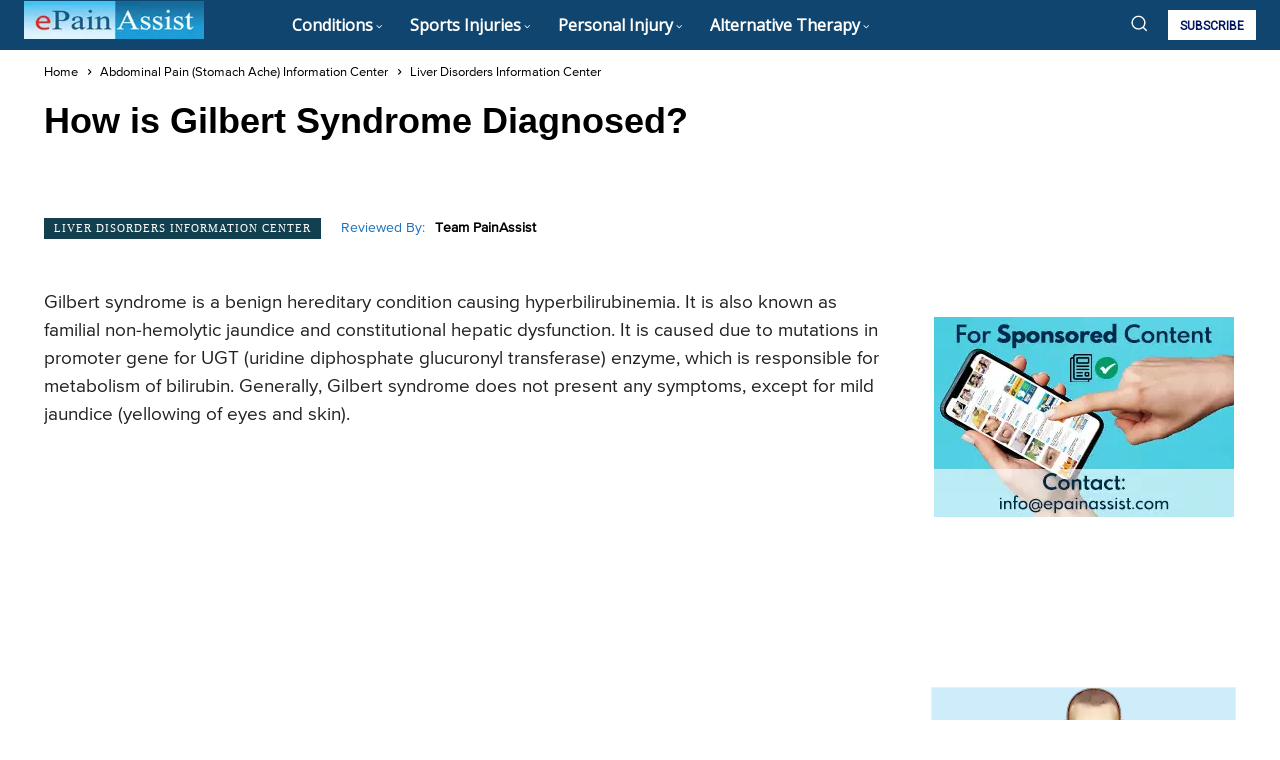

--- FILE ---
content_type: text/html; charset=UTF-8
request_url: https://www.epainassist.com/abdominal-pain/liver/how-is-gilbert-syndrome-diagnosed
body_size: 77056
content:
<!doctype html ><html lang="en-US"><head><link rel="preconnect" href="https://fonts.gstatic.com" crossorigin /><link rel="dns-prefetch" href="https://fonts.gstatic.com" /><link rel="preconnect" href="https://fonts.googleapis.com" crossorigin /><link rel="dns-prefetch" href="https://fonts.googleapis.com" /><meta charset="UTF-8" /><title>How is Gilbert Syndrome Diagnosed?</title><meta name="viewport" content="width=device-width, initial-scale=1.0"><link rel="pingback" href="https://www.epainassist.com/xmlrpc.php" />
 <script type="text/plain" data-src="https://pagead2.googlesyndication.com/pagead/js/adsbygoogle.js?client=ca-pub-5329818422350944" async crossorigin="anonymous"></script> <meta name='robots' content='index, follow, max-image-preview:large, max-snippet:-1, max-video-preview:-1' /> <script data-no-optimize="1" data-litespeed-noopt="1" data-siteId="303" data-platId="1" data-pubId="86" id="0b59674a4c205e84ffb90c42ea5a2d2e" data-debloat-delay="1" data-src="https://servedbydoceree.doceree.com/resources/p/doc_ad/86/303/dc.js"></script> <link rel="preload" href="https://fonts.gstatic.com/s/poppins/v24/pxiEyp8kv8JHgFVrJJfecnFHGPc.woff2"
as="font" type="font/woff2" crossorigin><link rel="preload" href="https://fonts.gstatic.com/s/sourcesanspro/v23/6xK3dSBYKcSV-LCoeQqfX1RYOo3qOK7lujVj9w.woff2"
as="font" type="font/woff2" crossorigin><link rel="preload" href="https://www.epainassist.com/wp-content/themes/Newspaper/images/icons/newspaper.woff?221"
as="font" type="font/woff" crossorigin><link rel="preload" href="https://fonts.gstatic.com/s/roboto/v49/KFO7CnqEu92Fr1ME7kSn66aGLdTylUAMa3yUBHMdazQ.woff2"
as="font" type="font/woff2" crossorigin><link rel="preload" href="https://www.epainassist.com/assets/32A982_7_0.woff"
as="font" type="font/woff" crossorigin><link rel="preconnect" href="https://fonts.googleapis.com"><link rel="preconnect" href="https://fonts.gstatic.com" crossorigin><link rel="preconnect" href="https://fonts.googleapis.com"><link rel="preconnect" href="https://fonts.gstatic.com" crossorigin><link rel="canonical" href="https://www.epainassist.com/abdominal-pain/liver/how-is-gilbert-syndrome-diagnosed" /><meta property="og:locale" content="en_US" /><meta property="og:type" content="article" /><meta property="og:title" content="How is Gilbert Syndrome Diagnosed? - Epainassist - Useful Information for Better Health" /><meta property="og:description" content="Gilbert syndrome is a benign hereditary condition causing hyperbilirubinemia. It is also known as familial non-hemolytic jaundice and constitutional hepatic dysfunction. It is caused due to mutations in promoter gene for UGT (uridine diphosphate glucuronyl transferase) enzyme, which is responsible for metabolism of bilirubin. Generally, Gilbert syndrome does not present any symptoms, except for mild [&hellip;]" /><meta property="og:url" content="https://www.epainassist.com/abdominal-pain/liver/how-is-gilbert-syndrome-diagnosed" /><meta property="og:site_name" content="Epainassist - Useful Information for Better Health" /><meta property="article:publisher" content="https://www.facebook.com/ePainAssistcom-370683123050810/" /><meta property="article:published_time" content="2018-07-26T08:59:09+00:00" /><meta property="article:modified_time" content="2018-07-31T13:44:05+00:00" /><meta property="og:image" content="https://www.epainassist.com/assets/default-logo.jpg" /><meta property="og:image:width" content="218" /><meta property="og:image:height" content="150" /><meta property="og:image:type" content="image/jpeg" /><meta name="author" content="Team PainAssist" /><meta name="twitter:label1" content="Written by" /><meta name="twitter:data1" content="Team PainAssist" /><meta name="twitter:label2" content="Est. reading time" /><meta name="twitter:data2" content="3 minutes" /> <script type="application/ld+json" class="yoast-schema-graph">{"@context":"https://schema.org","@graph":[{"@type":"WebSite","@id":"https://www.epainassist.com/#website","url":"https://www.epainassist.com/","name":"Epainassist - Useful Information for Better Health","description":"","potentialAction":[{"@type":"SearchAction","target":{"@type":"EntryPoint","urlTemplate":"https://www.epainassist.com/?s={search_term_string}"},"query-input":"required name=search_term_string"}],"inLanguage":"en-US"},{"@type":"MedicalWebPage","url":"https://www.epainassist.com/abdominal-pain/liver/how-is-gilbert-syndrome-diagnosed","headline":"How is Gilbert Syndrome Diagnosed? - Epainassist - Useful Information for Better Health","isPartOf":{"@id":"https://www.epainassist.com/#website"},"datePublished":"2018-07-26T08:59:09+00:00","dateModified":"2018-07-31T13:44:05+00:00","lastReviewed":"2018-07-31T13:44:05+00:00","author":{"@id":"https://www.epainassist.com/#/schema/person/af5d92fcaf0ede1f9ef776d4091f847d"},"publisher":{"@type":"Organization","@id":"https://www.epainassist.com/#organization","name":"PainAssist Inc","url":"https://www.epainassist.com/images/new-logo.jpg","logo":""},"inLanguage":"en-US"},{"@type":"Person","@id":"https://www.epainassist.com/#/schema/person/af5d92fcaf0ede1f9ef776d4091f847d","reviewedBy":"Team PainAssist","name":"Team PainAssist"}]}</script> <link rel='dns-prefetch' href='//fonts.gstatic.com' /><link rel='dns-prefetch' href='//cdnjs.cloudflare.com' /><link rel='dns-prefetch' href='//www.googletagmanager.com' /><link rel='preconnect' href='https://fonts.gstatic.com' /><link rel='preconnect' href='https://fonts.googleapis.com' /><link rel='preconnect' href='https://cdnjs.cloudflare.com' /><link rel='preconnect' href='https://www.googletagmanager.com' /><link rel="alternate" type="application/rss+xml" title="Epainassist - Useful Information for Better Health &raquo; Feed" href="https://www.epainassist.com/feed" /><link rel="alternate" type="application/rss+xml" title="Epainassist - Useful Information for Better Health &raquo; Comments Feed" href="https://www.epainassist.com/comments/feed" />
 <script data-debloat-delay="1" type="text/debloat-script">(function(w,d,s,id){
        if(typeof(w.webpushr)!=='undefined') return;
        w.webpushr=w.webpushr||function(){(w.webpushr.q=w.webpushr.q||[]).push(arguments)};
        var js,fjs=d.getElementsByTagName(s)[0];
        js=d.createElement(s);js.id=id;js.async=1;
        js.src="https://cdn.webpushr.com/app.min.js";
        fjs.parentNode.appendChild(js);
    }(window,document,'script','webpushr-jssdk'));
    webpushr('setup', {
        'key': 'BC4abIXuiR4s0vRjC5LY1LZV9QMZ1jnQNz12Pu2-Vp_QbIT35fZFa8Wiu-HlfBqtCf_VvyMrBY2UhFOStO_tTok'
    });</script> <link rel="preconnect" href="https://fonts.googleapis.com"><link rel="preconnect" href="https://fonts.gstatic.com" crossorigin><link rel="preload"
href="https://fonts.googleapis.com/css2?family=Roboto:wght@400&family=Open+Sans:wght@400&display=swap"
as="style"
onload="this.onload=null;this.rel='stylesheet'">
<noscript><link rel="stylesheet"
href="https://fonts.googleapis.com/css2?family=Roboto:wght@400&family=Open+Sans:wght@400&display=swap">
</noscript><link data-optimized="2" rel="stylesheet" href="https://www.epainassist.com/wp-content/litespeed/css/5e378bb98a24c29b3ec1873967263b84.css?ver=7e75b" /><link rel='preload' as='style' href='https://www.epainassist.com/wp-content/plugins/fact-check-button/assets/css/style.css?ver=1.0.0' onload="this.onload=null;this.rel='stylesheet'" media='all'>
<noscript><link rel='stylesheet' href='https://www.epainassist.com/wp-content/plugins/fact-check-button/assets/css/style.css?ver=1.0.0' media='all'></noscript><link rel='preload' as='style' href='https://www.epainassist.com/wp-content/plugins/td-newsletter/style.css?ver=12.4' onload="this.onload=null;this.rel='stylesheet'" media='all'>
<noscript><link rel='stylesheet' href='https://www.epainassist.com/wp-content/plugins/td-newsletter/style.css?ver=12.4' media='all'></noscript><link rel="preload" as="style" href="https://www.epainassist.com/wp-content/plugins/td-composer/td-multi-purpose/style.css?ver=cc1840e9c933374cafb3d94619867f37" onload="this.onload=null;this.rel='stylesheet';" media="all">
<noscript><link rel="stylesheet" href="https://www.epainassist.com/wp-content/plugins/td-composer/td-multi-purpose/style.css?ver=cc1840e9c933374cafb3d94619867f37"></noscript><link rel='preload' as='style' href='https://www.epainassist.com/wp-content/plugins/td-composer/assets/fonts/font-awesome/font-awesome.css?ver=cc1840e9c933374cafb3d94619867f37' onload="this.onload=null;this.rel='stylesheet'" media='all'>
<noscript><link rel='stylesheet' href='https://www.epainassist.com/wp-content/plugins/td-composer/assets/fonts/font-awesome/font-awesome.css?ver=cc1840e9c933374cafb3d94619867f37' media='all'></noscript><link rel="preload" href="https://www.epainassist.com/wp-content/plugins/td-composer/legacy/Newspaper/assets/css/td_legacy_main.css?ver=cc1840e9c933374cafb3d94619867f37" as="style" onload="this.onload=null;this.rel='stylesheet'">
<noscript><link rel="stylesheet" href="https://www.epainassist.com/wp-content/plugins/td-composer/legacy/Newspaper/assets/css/td_legacy_main.css?ver=cc1840e9c933374cafb3d94619867f37"></noscript><link rel="preload" as="style" href="https://www.epainassist.com/wp-content/plugins/td-cloud-library/assets/css/tdb_main.css?ver=ec3d2d0202aa1c6516855c14ff9ec3ea" onload="this.onload=null;this.rel='stylesheet';" media="all">
<noscript><link rel="stylesheet" href="https://www.epainassist.com/wp-content/plugins/td-cloud-library/assets/css/tdb_main.css?ver=ec3d2d0202aa1c6516855c14ff9ec3ea"></noscript><script type="text/javascript" id="jquery-core-js" data-debloat-delay="1" data-src="https://www.epainassist.com/wp-includes/js/jquery/jquery.min.js?ver=3.7.1"></script> <script type="text/javascript" id="jquery-migrate-js" data-debloat-delay="1" data-src="https://www.epainassist.com/wp-includes/js/jquery/jquery-migrate.min.js?ver=3.4.1"></script> <link rel="https://api.w.org/" href="https://www.epainassist.com/wp-json/" /><link rel="alternate" title="JSON" type="application/json" href="https://www.epainassist.com/wp-json/wp/v2/posts/10404" /><link rel="EditURI" type="application/rsd+xml" title="RSD" href="https://www.epainassist.com/xmlrpc.php?rsd" /><link rel='shortlink' href='https://www.epainassist.com/?p=10404' /><link rel="alternate" title="oEmbed (JSON)" type="application/json+oembed" href="https://www.epainassist.com/wp-json/oembed/1.0/embed?url=https%3A%2F%2Fwww.epainassist.com%2Fabdominal-pain%2Fliver%2Fhow-is-gilbert-syndrome-diagnosed" /><link rel="alternate" title="oEmbed (XML)" type="text/xml+oembed" href="https://www.epainassist.com/wp-json/oembed/1.0/embed?url=https%3A%2F%2Fwww.epainassist.com%2Fabdominal-pain%2Fliver%2Fhow-is-gilbert-syndrome-diagnosed&#038;format=xml" /><meta http-equiv="X-UA-Compatible" content="IE=edge" /><meta name='mobile-web-app-capable' content='yes'><meta name='apple-mobile-web-app-capable' content='yes'><meta name='application-name' content='Epainassist - Useful Information for Better Health'><meta name='apple-mobile-web-app-status-bar-style' content='#0770ab'><meta name='apple-mobile-web-app-title' content='Epainassist - Useful Information for Better Health'><link rel="apple-touch-icon" sizes="57x57" href="https://www.epainassist.com/images/icons/apple-icon-57x57.png"><link rel="apple-touch-icon" sizes="60x60" href="https://www.epainassist.com/images/icons/apple-icon-60x60.png"><link rel="apple-touch-icon" sizes="72x72" href="https://www.epainassist.com/images/icons/apple-icon-72x72.png"><link rel="apple-touch-icon" sizes="76x76" href="https://www.epainassist.com/images/icons/apple-icon-76x76.png"><link rel="apple-touch-icon" sizes="114x114" href="https://www.epainassist.com/images/icons/apple-icon-114x114.png"><link rel="apple-touch-icon" sizes="120x120" href="https://www.epainassist.com/images/icons/apple-icon-120x120.png"><link rel="apple-touch-icon" sizes="144x144" href="https://www.epainassist.com/images/icons/apple-icon-144x144.png"><link rel="apple-touch-icon" sizes="152x152" href="https://www.epainassist.com/images/icons/apple-icon-152x152.png"><link rel="apple-touch-icon" sizes="180x180" href="https://www.epainassist.com/images/icons/apple-icon-180x180.png"><link rel="icon" type="image/png" sizes="512x512"  href="https://www.epainassist.com/images/icons/android-icon-512x512.png"><link rel="icon" type="image/png" sizes="192x192"  href="https://www.epainassist.com/images/icons/android-icon-192x192.png"><link rel="icon" type="image/png" sizes="32x32" href="https://www.epainassist.com/images/icons/favicon-32x32.png"><link rel="icon" type="image/png" sizes="96x96" href="https://www.epainassist.com/images/icons/favicon-96x96.png"><link rel="icon" type="image/png" sizes="16x16" href="https://www.epainassist.com/images/icons/favicon-16x16.png"><link rel="manifest" href="https://www.epainassist.com/manifest.json"><meta name="msapplication-TileColor" content="#0770ab"><meta name="msapplication-TileImage" content="https://www.epainassist.com/images/icons/ms-icon-144x144.png"><meta name="theme-color" content="#0770ab"><meta name="google-site-verification" content="fA2P9Rx8Fsllt8GeZZDOq51ir1qLJH4ypNQiooypxgw" /><meta name="msvalidate.01" content="26A1465270893533774D6F0F7E063F9F" /><meta name="p:domain_verify" content="d24e916519948cfd3f1e23a257c602c8" /><meta name="yandex-verification" content="215f44f6eb459b8f" /><meta property="fb:pages" content="370683123050810" /><base href="https://www.epainassist.com/abdominal-pain/liver/how-is-gilbert-syndrome-diagnosed" /><meta http-equiv="content-type" content="text/html; charset=utf-8" /><meta name="description" content="Liver function tests, urine test, liver biopsy, immunohistochemical assay are some of the ways to diagnose gilbert syndrome."/><meta name="keywords" content="gilbert syndrome diagnosis, how is gilbert syndrome diagnosed, how to diagnose gilbert syndrome"/><meta name="dcterms.rightsHolder" content="Painassist Inc." /><meta property="fb:app_id" content="638316232992286" /><meta property="og:url" content="https://www.epainassist.com/abdominal-pain/liver/how-is-gilbert-syndrome-diagnosed" /><meta property="og:title" content="How is Gilbert Syndrome Diagnosed?" /><meta property="og:type" content="article" /><meta property="og:description" content="Liver function tests, urine test, liver biopsy, immunohistochemical assay are some of the ways to diagnose gilbert syndrome."/><meta property="og:site_name" content="Epainassist - Useful Information for Better Health" /><meta property="og:updated_time" content="2018-07-26T08:59:09Z" /><meta property="article:author" content="https://www.facebook.com/Epainassistcom-370683123050810" /><meta property="article:published_time" content="2018-07-26T08:59:09Z" /><meta property="article:modified_time" content="2018-07-31T13:44:05Z" /><link href="https://www.epainassist.com/favicon.ico" rel="shortcut icon" type="image/vnd.microsoft.icon" />
<!--[if lt IE 9]><script id="02dd49a83080490ffdc9592a28f49d3f" data-debloat-delay="1" data-src="https://cdnjs.cloudflare.com/ajax/libs/html5shiv/3.7.3/html5shiv.js"></script><![endif]--> <script data-debloat-delay="1" type="text/debloat-script">window.tdb_global_vars = {"wpRestUrl":"https:\/\/www.epainassist.com\/wp-json\/","permalinkStructure":"\/%category%\/%postname%"};
        window.tdb_p_autoload_vars = {"isAjax":false,"isAdminBarShowing":false,"autoloadScrollPercent":50,"postAutoloadStatus":"off","origPostEditUrl":null};</script>  <script data-debloat-delay="1" type="text/debloat-script">var tdBlocksArray = []; //here we store all the items for the current page

	    //td_block class - each ajax block uses a object of this class for requests
	    function tdBlock() {
		    this.id = '';
		    this.block_type = 1; //block type id (1-234 etc)
		    this.atts = '';
		    this.td_column_number = '';
		    this.td_current_page = 1; //
		    this.post_count = 0; //from wp
		    this.found_posts = 0; //from wp
		    this.max_num_pages = 0; //from wp
		    this.td_filter_value = ''; //current live filter value
		    this.is_ajax_running = false;
		    this.td_user_action = ''; // load more or infinite loader (used by the animation)
		    this.header_color = '';
		    this.ajax_pagination_infinite_stop = ''; //show load more at page x
	    }


        // td_js_generator - mini detector
        (function(){
            var htmlTag = document.getElementsByTagName("html")[0];

	        if ( navigator.userAgent.indexOf("MSIE 10.0") > -1 ) {
                htmlTag.className += ' ie10';
            }

            if ( !!navigator.userAgent.match(/Trident.*rv\:11\./) ) {
                htmlTag.className += ' ie11';
            }

	        if ( navigator.userAgent.indexOf("Edge") > -1 ) {
                htmlTag.className += ' ieEdge';
            }

            if ( /(iPad|iPhone|iPod)/g.test(navigator.userAgent) ) {
                htmlTag.className += ' td-md-is-ios';
            }

            var user_agent = navigator.userAgent.toLowerCase();
            if ( user_agent.indexOf("android") > -1 ) {
                htmlTag.className += ' td-md-is-android';
            }

            if ( -1 !== navigator.userAgent.indexOf('Mac OS X')  ) {
                htmlTag.className += ' td-md-is-os-x';
            }

            if ( /chrom(e|ium)/.test(navigator.userAgent.toLowerCase()) ) {
               htmlTag.className += ' td-md-is-chrome';
            }

            if ( -1 !== navigator.userAgent.indexOf('Firefox') ) {
                htmlTag.className += ' td-md-is-firefox';
            }

            if ( -1 !== navigator.userAgent.indexOf('Safari') && -1 === navigator.userAgent.indexOf('Chrome') ) {
                htmlTag.className += ' td-md-is-safari';
            }

            if( -1 !== navigator.userAgent.indexOf('IEMobile') ){
                htmlTag.className += ' td-md-is-iemobile';
            }

        })();




        var tdLocalCache = {};

        ( function () {
            "use strict";

            tdLocalCache = {
                data: {},
                remove: function (resource_id) {
                    delete tdLocalCache.data[resource_id];
                },
                exist: function (resource_id) {
                    return tdLocalCache.data.hasOwnProperty(resource_id) && tdLocalCache.data[resource_id] !== null;
                },
                get: function (resource_id) {
                    return tdLocalCache.data[resource_id];
                },
                set: function (resource_id, cachedData) {
                    tdLocalCache.remove(resource_id);
                    tdLocalCache.data[resource_id] = cachedData;
                }
            };
        })();

    
    
var td_viewport_interval_list=[{"limitBottom":767,"sidebarWidth":228},{"limitBottom":1018,"sidebarWidth":300},{"limitBottom":1140,"sidebarWidth":324}];
var td_animation_stack_effect="type0";
var tds_animation_stack=true;
var td_animation_stack_specific_selectors=".entry-thumb, img, .td-lazy-img";
var td_animation_stack_general_selectors=".td-animation-stack img, .td-animation-stack .entry-thumb, .post img, .td-animation-stack .td-lazy-img";
var tds_general_modal_image="yes";
var tdc_is_installed="yes";
var td_ajax_url="https:\/\/www.epainassist.com\/wp-admin\/admin-ajax.php?td_theme_name=Newspaper&v=12.4";
var td_get_template_directory_uri="https:\/\/www.epainassist.com\/wp-content\/plugins\/td-composer\/legacy\/common";
var tds_snap_menu="";
var tds_logo_on_sticky="";
var tds_header_style="";
var td_please_wait="Please wait...";
var td_email_user_pass_incorrect="User or password incorrect!";
var td_email_user_incorrect="Email or username incorrect!";
var td_email_incorrect="Email incorrect!";
var td_user_incorrect="Username incorrect!";
var td_email_user_empty="Email or username empty!";
var td_pass_empty="Pass empty!";
var td_pass_pattern_incorrect="Invalid Pass Pattern!";
var td_retype_pass_incorrect="Retyped Pass incorrect!";
var tds_more_articles_on_post_enable="";
var tds_more_articles_on_post_time_to_wait="";
var tds_more_articles_on_post_pages_distance_from_top=0;
var tds_theme_color_site_wide="#4db2ec";
var tds_smart_sidebar="enabled";
var tdThemeName="Newspaper";
var tdThemeNameWl="Newspaper";
var td_magnific_popup_translation_tPrev="Previous (Left arrow key)";
var td_magnific_popup_translation_tNext="Next (Right arrow key)";
var td_magnific_popup_translation_tCounter="%curr% of %total%";
var td_magnific_popup_translation_ajax_tError="The content from %url% could not be loaded.";
var td_magnific_popup_translation_image_tError="The image #%curr% could not be loaded.";
var tdBlockNonce="2e9f5ca740";
var tdDateNamesI18n={"month_names":["January","February","March","April","May","June","July","August","September","October","November","December"],"month_names_short":["Jan","Feb","Mar","Apr","May","Jun","Jul","Aug","Sep","Oct","Nov","Dec"],"day_names":["Sunday","Monday","Tuesday","Wednesday","Thursday","Friday","Saturday"],"day_names_short":["Sun","Mon","Tue","Wed","Thu","Fri","Sat"]};
var tdb_modal_confirm="Save";
var tdb_modal_cancel="Cancel";
var tdb_modal_confirm_alt="Yes";
var tdb_modal_cancel_alt="No";
var td_ad_background_click_link="";
var td_ad_background_click_target="";</script>  <script data-debloat-delay="1" type="text/debloat-script">(function(){
  function loadLazyScripts(){
    document.querySelectorAll('script[type="text/plain"][data-src]').forEach(function(el){
      var s=document.createElement('script');
      s.src=el.getAttribute('data-src');
      s.async=true;
      document.head.appendChild(s);
      el.remove();
    });
  }
  ['scroll','touchstart','click'].forEach(function(evt){
    window.addEventListener(evt, loadLazyScripts, {once:true});
  });
})();</script> <style id="tdw-css-placeholder"></style> <script id="39d72ff836efbc40197264b9d8f639b3" data-debloat-delay="1" data-src="https://www.epainassist.com/wp-content/plugins/td-composer/legacy/Newspaper/tracking/jquery.modal.min.js"></script> <script data-debloat-delay="1" type="text/debloat-script">(function(i,s,o,g,r,a,m){i['GoogleAnalyticsObject']=r;i[r]=i[r]||function(){
  (i[r].q=i[r].q||[]).push(arguments)},i[r].l=1*new Date();a=s.createElement(o),
  m=s.getElementsByTagName(o)[0];a.async=1;a.src=g;m.parentNode.insertBefore(a,m)
  })(window,document,'script','https://www.google-analytics.com/analytics.js','ga');

  ga('create', 'UA-40912187-1', 'auto');
  ga('send', 'pageview');</script>  <script id="321fbef152e24d92d915c417a243133a" data-debloat-delay="1" data-src="https://www.googletagmanager.com/gtag/js?id=G-0SPN7YLKRE"></script> <script data-debloat-delay="1" type="text/debloat-script">window.dataLayer = window.dataLayer || [];
  function gtag(){dataLayer.push(arguments);}
  gtag('js', new Date());
  gtag('config', 'G-0SPN7YLKRE');</script>  <script data-debloat-delay="1" type="text/debloat-script">function gtag_report_conversion(url) {

  var callback = function () {

    if (typeof(url) != 'undefined') {

      window.location = url;

    }

  };

  gtag('event', 'conversion', {

      'send_to': 'AW-996981232/MPXjCIKQup0BEPDzstsD',

      'event_callback': callback

  });

  return false;

}</script><script data-debloat-delay="1" type="text/debloat-script">(function() {
    var cx = 'partner-pub-1882572208815533:2136249200';
    var gcse = document.createElement('script');
    gcse.type = 'text/javascript';
    gcse.async = true;
    gcse.src = (document.location.protocol == 'https:' ? 'https:' : 'http:') +
        '//www.google.com/cse/cse.js?cx=' + cx;
    var s = document.getElementsByTagName('script')[0];
    s.parentNode.insertBefore(gcse, s);
  })();</script><script data-debloat-delay="1" type="text/debloat-script">/*!
*	Team ePainAssist Written Scripts
*/
var bmi = {};
(function($){
	bmi = {
		config:{
			height: "#bmi_height",
			height_units: "#bmi_height_units",
			weight: "#bmi_weight",
			weight_units: "#bmi_weight_units",
			imper_checkbox: "#bmi_imper",
			meter_checkbox: "#bmi_meter",
			calculate: "#bmi_calculate",
			response: "#bmi_response",
			value: 0,
			message: "",
			metrics: {
				imper:{
					height_unit : "Inches",
					weight_unit : "Pounds"
				},
				meter:{
					height_unit : "Centimetres",
					weight_unit : "Kilograms"
				}
			}
		},
		sendGoogleEvent: function(eventName, eventParams){
			if(window.ga){
				ga('send', eventName, eventParams);
			}
		},	
		events: function(){
			var self = this;
			var config = self.config;
			$(config.calculate).on('click',function(e) {
				e.preventDefault();
				if ($(config.height).val() == "" || $(config.weight).val() == "" || $(config.height).val() == 0 || $(config.weight).val() == 0) 
				{
		            alert("Please enter your height and weight");
		            return false;
		        }
		        $(config.response).css({display: "block"});
		        if ($(config.meter_checkbox).is(':checked')) {
		            config.value = $(config.weight).val() / Math.pow($(config.height).val(), 2) * 10000;
		        }
		        else{
		            config.value = $(config.weight).val() * 703 / Math.pow($(config.height).val(), 2);
		        }
		        config.value = config.value.toFixed(2);
		        $(config.response).find(".bmi-output").html(config.value);
		        var output = config.value;
		        if (output < 18)
		            config.message = "Underweight";
		        else if (output >= 18 && output <= 18.5)
		            config.message = "Slightly Underweight";
		        else if (output >= 18.5 && output <= 26)
		            config.message = "Perfect BMI :)";
		        else if (output >= 26 && output <= 27.5)
		            config.message = "Slightly Overweight";
		        else if (output >= 27.5 && output <= 29.5)
		            config.message = "Overweight";
		        else if (output >= 29.5 && output <= 35)
		            config.message = "Obese";
		        else if (output >= 35 && output <= 40)
		            config.message = "Very Obese";
		        else if (output > 40)
		            config.message = "Morbidly Obese";
				$(config.response).find(".bmi-comment").html(config.message);
				self.sendGoogleEvent('event',{
					'eventCategory': 'BMI Calculator',
					'eventAction': 'click',
					'eventLabel': config.message,
					'transport': 'beacon'
				});
			});
			$(config.imper_checkbox).on('change', function(e) {
				onRadioChange(e);
			});
			$(config.meter_checkbox).on('change', function(e) {
				onRadioChange(e);
			});
			function onRadioChange(e){
				e.preventDefault();
		    	if($(config.imper_checkbox).is(':checked')){
		    		$(config.height_units).text(config.metrics.imper.height_unit);
		    		$(config.weight_units).text(config.metrics.imper.weight_unit);
		    	}
		    	else if($(config.meter_checkbox).is(':checked')){
		    		$(config.height_units).text(config.metrics.meter.height_unit);
		    		$(config.weight_units).text(config.metrics.meter.weight_unit);
		    	}
			}
			return self;			
		}
	};
	$(document).ready(function(){
		bmi.events();
	});
}(jQuery));</script> </head><body class="post-template-default single single-post postid-10404 single-format-standard how-is-gilbert-syndrome-diagnosed global-block-template-1 tdb_template_270461 tdb-template  tdc-header-template  tdc-footer-template td-animation-stack-type0 td-full-layout" itemscope="itemscope" itemtype="https://schema.org/WebPage"><div class="td-menu-background" style="visibility:hidden"></div><div id="td-mobile-nav" style="visibility:hidden"><div class="td-mobile-container"><div class="td-menu-socials-wrap"><div class="td-menu-socials"></div><div class="td-mobile-close">
<span><i class="td-icon-close-mobile"></i></span></div></div><div class="td-mobile-content"><div class="menu-main-menu-container"><ul id="menu-main-menu-1" class="td-mobile-main-menu"><li class="menu-item menu-item-type-taxonomy menu-item-object-category menu-item-has-children menu-item-first menu-item-251581"><a href="https://www.epainassist.com/pain-information-center">Conditions<i class="td-icon-menu-right td-element-after"></i></a><ul class="sub-menu"><li class="menu-item menu-item-type-taxonomy menu-item-object-category menu-item-252077"><a href="https://www.epainassist.com/allergies">Allergy</a></li><li class="menu-item menu-item-type-taxonomy menu-item-object-category menu-item-255036"><a href="https://www.epainassist.com/cancer">Cancer</a></li><li class="menu-item menu-item-type-taxonomy menu-item-object-category menu-item-255041"><a href="https://www.epainassist.com/children">Childhood illnesses</a></li><li class="menu-item menu-item-type-post_type menu-item-object-page menu-item-255043"><a href="https://www.epainassist.com/ear-and-eye">Ear / Eye</a></li><li class="menu-item menu-item-type-taxonomy menu-item-object-category menu-item-255046"><a href="https://www.epainassist.com/face-mouth-throat">Face, Mouth and Throat</a></li><li class="menu-item menu-item-type-taxonomy menu-item-object-category menu-item-255065"><a href="https://www.epainassist.com/genetic-disorders">Genetic Disorders</a></li><li class="menu-item menu-item-type-post_type menu-item-object-page menu-item-255072"><a href="https://www.epainassist.com/infectious-diseases">Infectious Diseases</a></li><li class="menu-item menu-item-type-taxonomy menu-item-object-category menu-item-255075"><a href="https://www.epainassist.com/nerves">Nervous System</a></li><li class="menu-item menu-item-type-taxonomy menu-item-object-category menu-item-273842"><a href="https://www.epainassist.com/oral-health">Oral Health</a></li><li class="menu-item menu-item-type-taxonomy menu-item-object-category menu-item-274526"><a href="https://www.epainassist.com/pain-management">Pain Management</a></li><li class="menu-item menu-item-type-post_type menu-item-object-page menu-item-255077"><a href="https://www.epainassist.com/skin-problems">Skin Problems</a></li><li class="menu-item menu-item-type-post_type menu-item-object-page menu-item-255078"><a href="https://www.epainassist.com/womens-health-guide">Women’s Health Guide</a></li><li class="menu-item menu-item-type-post_type menu-item-object-page menu-item-255079"><a href="https://www.epainassist.com/pain-information-center">All Topics</a></li></ul></li><li class="menu-item menu-item-type-taxonomy menu-item-object-category menu-item-has-children menu-item-252071"><a href="https://www.epainassist.com/sports-injuries">Sports Injuries<i class="td-icon-menu-right td-element-after"></i></a><ul class="sub-menu"><li class="menu-item menu-item-type-taxonomy menu-item-object-category menu-item-255044"><a href="https://www.epainassist.com/sports-injuries/ankle-injuries">Ankle Injuries</a></li><li class="menu-item menu-item-type-taxonomy menu-item-object-category menu-item-255080"><a href="https://www.epainassist.com/sports-injuries/hip-injuries">Hip Injuries</a></li><li class="menu-item menu-item-type-taxonomy menu-item-object-category menu-item-255081"><a href="https://www.epainassist.com/sports-injuries/knee-injuries">Knee Injuries</a></li><li class="menu-item menu-item-type-taxonomy menu-item-object-category menu-item-255082"><a href="https://www.epainassist.com/sports-injuries/pelvic-groin-buttock-pain">Pelvic Pain</a></li><li class="menu-item menu-item-type-taxonomy menu-item-object-category menu-item-255083"><a href="https://www.epainassist.com/sports-injuries/wrist-injuries">Wrist Injuries</a></li><li class="menu-item menu-item-type-taxonomy menu-item-object-category menu-item-255084"><a href="https://www.epainassist.com/sports-injuries">All Topics</a></li></ul></li><li class="menu-item menu-item-type-taxonomy menu-item-object-category menu-item-has-children menu-item-252072"><a href="https://www.epainassist.com/personal-injury">Personal Injury<i class="td-icon-menu-right td-element-after"></i></a><ul class="sub-menu"><li class="menu-item menu-item-type-taxonomy menu-item-object-category menu-item-255085"><a href="https://www.epainassist.com/personal-injury/auto-accident">Auto Accident</a></li><li class="menu-item menu-item-type-taxonomy menu-item-object-category menu-item-255086"><a href="https://www.epainassist.com/personal-injury/work-accident">Work Accident</a></li><li class="menu-item menu-item-type-taxonomy menu-item-object-category menu-item-255087"><a href="https://www.epainassist.com/personal-injury/gunshot-wound">Gunshot Wound</a></li><li class="menu-item menu-item-type-taxonomy menu-item-object-category menu-item-255088"><a href="https://www.epainassist.com/personal-injury/disability">Disability</a></li><li class="menu-item menu-item-type-taxonomy menu-item-object-category menu-item-255089"><a href="https://www.epainassist.com/healthcare-payer-and-provider">Healthcare Provider</a></li><li class="menu-item menu-item-type-custom menu-item-object-custom menu-item-272316"><a href="https://www.epainassist.com/personal-injury">All Topics</a></li></ul></li><li class="menu-item menu-item-type-taxonomy menu-item-object-category menu-item-has-children menu-item-252076"><a href="https://www.epainassist.com/alternative-therapy">Alternative Therapy<i class="td-icon-menu-right td-element-after"></i></a><ul class="sub-menu"><li class="menu-item menu-item-type-taxonomy menu-item-object-category menu-item-255097"><a href="https://www.epainassist.com/chakra">Chakra and Aura</a></li><li class="menu-item menu-item-type-taxonomy menu-item-object-category menu-item-255098"><a href="https://www.epainassist.com/home-remedies">Home Remedies</a></li><li class="menu-item menu-item-type-taxonomy menu-item-object-category menu-item-255101"><a href="https://www.epainassist.com/diet-and-nutrition">Diet &amp; Nutrition</a></li><li class="menu-item menu-item-type-taxonomy menu-item-object-category menu-item-255102"><a href="https://www.epainassist.com/fitness-and-exercise">Fitness and Exercise</a></li><li class="menu-item menu-item-type-taxonomy menu-item-object-category menu-item-255103"><a href="https://www.epainassist.com/yoga">Yoga</a></li><li class="menu-item menu-item-type-taxonomy menu-item-object-category menu-item-255106"><a href="https://www.epainassist.com/manual-therapy">Manual Therapy</a></li><li class="menu-item menu-item-type-taxonomy menu-item-object-category menu-item-255107"><a href="https://www.epainassist.com/manual-therapy/chiropractic-treatment">Chiropractic Treatment</a></li><li class="menu-item menu-item-type-taxonomy menu-item-object-category menu-item-255109"><a href="https://www.epainassist.com/manual-therapy/physical-therapy">Physical Therapy</a></li><li class="menu-item menu-item-type-taxonomy menu-item-object-category menu-item-255110"><a href="https://www.epainassist.com/manual-therapy/massage-therapy">Massage Therapy</a></li><li class="menu-item menu-item-type-taxonomy menu-item-object-category menu-item-255111"><a href="https://www.epainassist.com/alternative-therapy">All Topics</a></li></ul></li></ul></div></div></div></div><div class="td-search-background" style="visibility:hidden"></div><div class="td-search-wrap-mob" style="visibility:hidden"><div class="td-drop-down-search"><form role="search" method="get" class="td-search-form" action="https://www.epainassist.com/search/"><div class="td-head-form-search-wrap">
<input id="td-header-search" type="text" value="" name="q" class="s search-input" onfocus="if (this.value == 'Search') {this.value = '';}" onblur="if (this.value == '') {this.value = 'q';}" /> <input type="submit" id="td-header-search-top" class="wpb_button wpb_btn-inverse btn" value="Search" /></div></form><div id="td-aj-search-mob" class="td-ajax-search-flex"></div></div></div><div id="td-outer-wrap" class="td-theme-wrap"><div class="td-header-template-wrap" style="position: relative"><div class="td-header-mobile-wrap "><div id="tdi_1" class="tdc-zone"><div class="tdc_zone tdi_2  wpb_row td-pb-row tdc-element-style"  ><style scoped>/* custom css */
.tdi_2{
                    min-height: 0;
                }.tdi_2 > .td-element-style:after{
                    content: '' !important;
                    width: 100% !important;
                    height: 100% !important;
                    position: absolute !important;
                    top: 0 !important;
                    left: 0 !important;
                    z-index: 0 !important;
                    display: block !important;
                    background-color: #ffffff !important;
                }.td-header-mobile-wrap{
                    position: relative;
                    width: 100%;
                }

/* phone */
@media (max-width: 767px){
.tdi_2:before{
                    content: '';
                    display: block;
                    width: 100vw;
                    height: 100%;
                    position: absolute;
                    left: 50%;
                    transform: translateX(-50%);
                    box-shadow:  0px 2px 10px 0px rgba(0,0,0,0.09);
                    z-index: 20;
                    pointer-events: none;
                }@media (max-width: 767px) {
                    .tdi_2:before {
                        width: 100%;
                    }
                }
}</style><div class="tdi_1_rand_style td-element-style" ></div><div id="tdi_3" class="tdc-row"><div class="vc_row tdi_4  wpb_row td-pb-row" ><style scoped>/* custom css */
.tdi_4,
                .tdi_4 .tdc-columns{
                    min-height: 0;
                }#tdi_3.tdc-row[class*='stretch_row'] > .td-pb-row > .td-element-style,
                #tdi_3.tdc-row[class*='stretch_row'] > .td-pb-row > .tdc-video-outer-wrapper{
                    width: 100% !important;
                }.tdi_4,
				.tdi_4 .tdc-columns{
				    display: block;
				}.tdi_4 .tdc-columns{
				    width: 100%;
				}

/* phone */
@media (max-width: 767px){
.tdi_4,
				.tdi_4 .tdc-columns{
				    display: flex;
				
				    flex-direction: row;
				
				    flex-wrap: nowrap;
				
				    justify-content: flex-start;
				
				    align-items: center;
				}.tdi_4 .tdc-columns{
				    width: 100%;
				}@media (min-width: 768px) {
	                .tdi_4 {
	                    margin-left: -0px;
	                    margin-right: -0px;
	                }
	                .tdi_4 .tdc-row-video-background-error,
	                .tdi_4 .vc_column {
	                    padding-left: 0px;
	                    padding-right: 0px;
	                }
                }
}</style><div class="vc_column tdi_6  wpb_column vc_column_container tdc-column td-pb-span4"><style scoped>/* custom css */
.tdi_6{
                    vertical-align: baseline;
                }.tdi_6 > .wpb_wrapper,
				.tdi_6 > .wpb_wrapper > .tdc-elements{
				    display: block;
				}.tdi_6 > .wpb_wrapper > .tdc-elements{
				    width: 100%;
				}.tdi_6 > .wpb_wrapper > .vc_row_inner{
				    width: auto;
				}.tdi_6 > .wpb_wrapper{
				    width: auto;
				    height: auto;
				}
/* inline tdc_css att */

/* phone */
@media (max-width: 767px)
{
.tdi_6{
width:15% !important;
display:inline-block !important;
}
}</style><div class="wpb_wrapper" ><div class="td_block_wrap tdb_mobile_menu tdi_7 td-pb-border-top td_block_template_1 tdb-header-align"  data-td-block-uid="tdi_7" ><style>/* inline tdc_css att */

/* phone */
@media (max-width: 767px)
{
.tdi_7{
margin-left:-8px !important;
}
}</style><style>/* custom css */
.tdb-header-align{
                  vertical-align: middle;
                }.tdb_mobile_menu{
                  margin-bottom: 0;
                  clear: none;
                }.tdb_mobile_menu a{
                  display: inline-block !important;
                  position: relative;
                  text-align: center;
                  color: #4db2ec;
                }.tdb_mobile_menu a > span{
                  display: flex;
                  align-items: center;
                  justify-content: center;
                }.tdb_mobile_menu svg{
                  height: auto;
                }.tdb_mobile_menu svg,
                .tdb_mobile_menu svg *{
                  fill: #4db2ec;
                }#tdc-live-iframe .tdb_mobile_menu a{
                  pointer-events: none;
                }.td-menu-mob-open-menu{
                  overflow: hidden;
                }.td-menu-mob-open-menu #td-outer-wrap{
                  position: static;
                }.tdi_7 .tdb-mobile-menu-button i{
                    font-size: 22px;
                
                    width: 55px;
					height: 55px;
					line-height:  55px;
                }.tdi_7 .tdb-mobile-menu-button svg{
                    width: 22px;
                }.tdi_7 .tdb-mobile-menu-button .tdb-mobile-menu-icon-svg{
                    width: 55px;
					height: 55px;
                }.tdi_7 .tdb-mobile-menu-button{
                    color: var(--downtown-menu-bg);
                }.tdi_7 .tdb-mobile-menu-button svg,
                .tdi_7 .tdb-mobile-menu-button svg *{
                    fill: var(--downtown-menu-bg);
                }.tdi_7 .tdb-mobile-menu-button:hover{
                    color: var(--downtown-menu-bg-light);
                }.tdi_7 .tdb-mobile-menu-button:hover svg,
                .tdi_7 .tdb-mobile-menu-button:hover svg *{
                    fill: var(--downtown-menu-bg-light);
                }

/* phone */
@media (max-width: 767px){
.tdi_7 .tdb-mobile-menu-button i{
                    font-size: 26px;
                
                    width: 41.6px;
					height: 41.6px;
					line-height:  41.6px;
                }.tdi_7 .tdb-mobile-menu-button svg{
                    width: 26px;
                }.tdi_7 .tdb-mobile-menu-button .tdb-mobile-menu-icon-svg{
                    width: 41.6px;
					height: 41.6px;
                }
}</style><div class="tdb-block-inner td-fix-index"><span class="tdb-mobile-menu-button"><i class="tdb-mobile-menu-icon td-icon-mobile"></i></span></div></div></div></div><div class="vc_column tdi_9  wpb_column vc_column_container tdc-column td-pb-span4"><style scoped>/* custom css */
.tdi_9{
                    vertical-align: baseline;
                }.tdi_9 > .wpb_wrapper,
				.tdi_9 > .wpb_wrapper > .tdc-elements{
				    display: block;
				}.tdi_9 > .wpb_wrapper > .tdc-elements{
				    width: 100%;
				}.tdi_9 > .wpb_wrapper > .vc_row_inner{
				    width: auto;
				}.tdi_9 > .wpb_wrapper{
				    width: auto;
				    height: auto;
				}
/* inline tdc_css att */

/* phone */
@media (max-width: 767px)
{
.tdi_9{
width:70% !important;
display:inline-block !important;
}
}</style><div class="wpb_wrapper" ><div class="td_block_wrap tdb_header_logo tdi_10 td-pb-border-top td_block_template_1 tdb-header-align"  data-td-block-uid="tdi_10" ><style>/* inline tdc_css att */

.tdi_10{
margin-bottom:30px !important;
border-color:rgba(255,255,255,0.15) !important;
border-style:solid !important;
border-width:0 !important;
}

/* landscape */
@media (min-width: 1019px) and (max-width: 1140px)
{
.tdi_10{
margin-bottom:25px !important;
}
}

/* portrait */
@media (min-width: 768px) and (max-width: 1018px)
{
.tdi_10{
margin-bottom:20px !important;
}
}

/* phone */
@media (max-width: 767px)
{
.tdi_10{
margin-bottom:0px !important;
padding-top:7px !important;
padding-bottom:7px !important;
}
}</style><style>/* custom css */
.tdb_header_logo{
                  margin-bottom: 0;
                  clear: none;
                }.tdb_header_logo .tdb-logo-a,
                .tdb_header_logo h1{
                  display: flex;
                  pointer-events: auto;
                  align-items: flex-start;
                }.tdb_header_logo h1{
                  margin: 0;
                  line-height: 0;
                }.tdb_header_logo .tdb-logo-img-wrap img{
                  display: block;
                }.tdb_header_logo .tdb-logo-svg-wrap + .tdb-logo-img-wrap{
                  display: none;
                }.tdb_header_logo .tdb-logo-svg-wrap svg{
                  width: 50px;
                  display: block;
                  transition: fill .3s ease;
                }.tdb_header_logo .tdb-logo-text-wrap{
                  display: flex;
                }.tdb_header_logo .tdb-logo-text-title,
                .tdb_header_logo .tdb-logo-text-tagline{
                  -webkit-transition: all 0.2s ease;
                  transition: all 0.2s ease;
                }.tdb_header_logo .tdb-logo-text-title{
                  background-size: cover;
                  background-position: center center;
                  font-size: 75px;
                  font-family: serif;
                  line-height: 1.1;
                  color: #222;
                  white-space: nowrap;
                }.tdb_header_logo .tdb-logo-text-tagline{
                  margin-top: 2px;
                  font-size: 12px;
                  font-family: serif;
                  letter-spacing: 1.8px;
                  line-height: 1;
                  color: #767676;
                }.tdb_header_logo .tdb-logo-icon{
                  position: relative;
                  font-size: 46px;
                  color: #000;
                }.tdb_header_logo .tdb-logo-icon-svg{
                  line-height: 0;
                }.tdb_header_logo .tdb-logo-icon-svg svg{
                  width: 46px;
                  height: auto;
                }.tdb_header_logo .tdb-logo-icon-svg svg,
                .tdb_header_logo .tdb-logo-icon-svg svg *{
                  fill: #000;
                }.tdi_10 .tdb-logo-a,
                .tdi_10 h1{
                    flex-direction: row;
                
                    align-items: center;
                
                    justify-content: center;
                }.tdi_10 .tdb-logo-svg-wrap{
                    max-width: 42px;
                
                    margin-top: 0px;
                
                    margin-bottom: 0px;
                
                    margin-right: 10px;
                
                    margin-left: 0px;
                }.tdi_10 .tdb-logo-svg-wrap svg{
                    width: 42px;
                    height: auto;
                }.tdi_10 .tdb-logo-svg-wrap:first-child{
                    margin-top: 0;
                
                    margin-left: 0;
                }.tdi_10 .tdb-logo-svg-wrap:last-child{
                    margin-bottom: 0;
                
                    margin-right: 0;
                }.tdi_10 .tdb-logo-svg-wrap + .tdb-logo-img-wrap{
                    display: none;
                }.tdi_10 .tdb-logo-img-wrap{
                    display: block;
                }.tdi_10 .tdb-logo-text-tagline{
                    margin-top: -6px;
                    margin-left: 0;
                
                    display: block;
                
                    color: var(--downtown-menu-bg);
                
                    font-size:11px !important;line-height:1.8 !important;font-weight:900 !important;text-transform:uppercase !important;letter-spacing:2.5px !important;;
                }.tdi_10 .tdb-logo-text-title{
                    display: block;
                
                    color: var(--downtown-menu-bg);
                
                    font-size:22px !important;line-height:1.2 !important;font-weight:600 !important;letter-spacing:1px !important;;
                }.tdi_10 .tdb-logo-text-wrap{
                    flex-direction: column;
                
                    align-items: flex-start;
                }.tdi_10 .tdb-logo-icon{
                    top: 0px;
                
                    display: block;
                }.tdi_10 .tdb-logo-svg-wrap > *{
                    fill: var(--downtown-menu-bg);
                }@media (max-width: 767px) {
                  .tdb_header_logo .tdb-logo-text-title {
                    font-size: 36px;
                  }
                }@media (max-width: 767px) {
                  .tdb_header_logo .tdb-logo-text-tagline {
                    font-size: 11px;
                  }
                }

/* landscape */
@media (min-width: 1019px) and (max-width: 1140px){
.tdi_10 .tdb-logo-svg-wrap{
                    max-width: 40px;
                
                    margin-right: 8px;
                }.tdi_10 .tdb-logo-svg-wrap svg{
                    width: 40px;
                    height: auto;
                }.tdi_10 .tdb-logo-svg-wrap:last-child{
                    margin-right: 0;
                }.tdi_10 .tdb-logo-text-title{
                    font-size:20px !important;line-height:1.2 !important;font-weight:600 !important;letter-spacing:1px !important;;
                }.tdi_10 .tdb-logo-text-tagline{
                    font-size:10px !important;line-height:1.8 !important;font-weight:900 !important;text-transform:uppercase !important;letter-spacing:2.3px !important;;
                }
}

/* portrait */
@media (min-width: 768px) and (max-width: 1018px){
.tdi_10 .tdb-logo-svg-wrap{
                    max-width: 36px;
                
                    margin-right: 6px;
                }.tdi_10 .tdb-logo-svg-wrap svg{
                    width: 36px;
                    height: auto;
                }.tdi_10 .tdb-logo-svg-wrap:last-child{
                    margin-right: 0;
                }.tdi_10 .tdb-logo-text-title{
                    font-size:19px !important;line-height:1.2 !important;font-weight:600 !important;letter-spacing:1px !important;;
                }.tdi_10 .tdb-logo-text-tagline{
                    font-size:10px !important;line-height:1.8 !important;font-weight:900 !important;text-transform:uppercase !important;letter-spacing:2px !important;;
                }
}

/* phone */
@media (max-width: 767px){
.tdi_10 .tdb-logo-svg-wrap{
                    display: none;
                }.tdi_10 .tdb-logo-svg-wrap + .tdb-logo-img-wrap{
                    display: block;
                }
}</style><div class="tdb-block-inner td-fix-index"><a class="tdb-logo-a" href="https://www.epainassist.com/" title="ePainAssist"><span class="tdb-logo-svg-wrap"><?xml version="1.0" encoding="utf-8"?><!DOCTYPE svg PUBLIC "-//W3C//DTD SVG 1.1//EN" "http://www.w3.org/Graphics/SVG/1.1/DTD/svg11.dtd">
<svg version="1.1" id="Layer_2" xmlns="http://www.w3.org/2000/svg" xmlns:xlink="http://www.w3.org/1999/xlink" x="0px" y="0px"
width="100px" height="100px" viewBox="0 0 100 100" enable-background="new 0 0 100 100" xml:space="preserve">
<path d="M50,18.256l-28.514,16.36v13.936L50,32.192l28.513,16.359V42.12L50,25.76V18.256z M50,74.537L21.486,90.896v0.168
C29.576,96.692,39.399,100,50,100c7.983,0,15.525-1.882,22.221-5.209L50,82.041V74.537z M50,37.016l-28.514,16.36v13.937L50,50.952
l28.513,16.36V60.88L50,44.521V37.016z M50,0C22.386,0,0,22.386,0,50c0,15.107,6.711,28.64,17.302,37.81V32.192h0.001L50,13.432
l32.696,18.76v55.618C93.29,78.641,100,65.108,100,50C100,22.386,77.614,0,50,0z M50,55.777L21.486,72.137v13.937L50,69.713
l28.513,16.36v-6.433L50,63.28V55.777z"/>
</svg>
</span><span class="tdb-logo-img-wrap"><img class="tdb-logo-img td-retina-data" data-retina="https://www.epainassist.com/assets/epainassist-logo-1.webp" src="https://www.epainassist.com/assets/epainassist-logo-1.webp" alt="Logo"  title="ePainAssist"  /></span></a></div></div></div></div><div class="vc_column tdi_12  wpb_column vc_column_container tdc-column td-pb-span4"><style scoped>/* custom css */
.tdi_12{
                    vertical-align: baseline;
                }.tdi_12 > .wpb_wrapper,
				.tdi_12 > .wpb_wrapper > .tdc-elements{
				    display: block;
				}.tdi_12 > .wpb_wrapper > .tdc-elements{
				    width: 100%;
				}.tdi_12 > .wpb_wrapper > .vc_row_inner{
				    width: auto;
				}.tdi_12 > .wpb_wrapper{
				    width: auto;
				    height: auto;
				}
/* inline tdc_css att */

/* phone */
@media (max-width: 767px)
{
.tdi_12{
width:15% !important;
display:inline-block !important;
}
}</style><div class="wpb_wrapper" ><div class="td_block_wrap tdb_mobile_search tdi_13 td-pb-border-top td_block_template_1 tdb-header-align"  data-td-block-uid="tdi_13" ><style>/* inline tdc_css att */

/* phone */
@media (max-width: 767px)
{
.tdi_13{
margin-right:-10px !important;
margin-bottom:0px !important;
padding-bottom:2px !important;
}
}</style><style>/* custom css */
.tdb_mobile_search{
                  margin-bottom: 0;
                  clear: none;
                }.tdb_mobile_search a{
                  display: inline-block !important;
                  position: relative;
                  text-align: center;
                  color: #4db2ec;
                }.tdb_mobile_search a > span{
                  display: flex;
                  align-items: center;
                  justify-content: center;
                }.tdb_mobile_search svg{
                  height: auto;
                }.tdb_mobile_search svg,
                .tdb_mobile_search svg *{
                  fill: #4db2ec;
                }#tdc-live-iframe .tdb_mobile_search a{
                  pointer-events: none;
                }.td-search-opened{
                  overflow: hidden;
                }.td-search-opened #td-outer-wrap{
                  position: static;
                }.td-search-opened .td-search-wrap-mob{
                  position: fixed;
                }.tdi_13 .tdb-block-inner{
                    text-align: right;
                }.tdi_13 .tdb-header-search-button-mob i{
                    font-size: 22px;
                
                    width: 55px;
					height: 55px;
					line-height:  55px;
                }.tdi_13 .tdb-header-search-button-mob svg{
                    width: 22px;
                }.tdi_13 .tdb-header-search-button-mob .tdb-mobile-search-icon-svg{
                    width: 55px;
					height: 55px;
					display: flex;
                    justify-content: center;
                }.tdi_13 .tdb-header-search-button-mob{
                    color: var(--downtown-menu-bg);
                }.tdi_13 .tdb-header-search-button-mob svg,
                .tdi_13 .tdb-header-search-button-mob svg *{
                    fill: var(--downtown-menu-bg);
                }.tdi_13 .tdb-header-search-button-mob:hover{
                    color: var(--downtown-menu-bg-light);
                }

/* phone */
@media (max-width: 767px){
.tdi_13 .tdb-header-search-button-mob i{
                    font-size: 23px;
                
                    width: 41.4px;
					height: 41.4px;
					line-height:  41.4px;
                }.tdi_13 .tdb-header-search-button-mob svg{
                    width: 23px;
                }.tdi_13 .tdb-header-search-button-mob .tdb-mobile-search-icon-svg{
                    width: 41.4px;
					height: 41.4px;
					display: flex;
                    justify-content: center;
                }
}</style><div class="tdb-block-inner td-fix-index"><span class="tdb-header-search-button-mob dropdown-toggle" data-toggle="dropdown"><span class="tdb-mobile-search-icon tdb-mobile-search-icon-svg" ><svg version="1.1" xmlns="http://www.w3.org/2000/svg" viewBox="0 0 1024 1024"><path d="M980.152 934.368l-189.747-189.747c60.293-73.196 90.614-163 90.552-252.58 0.061-101.755-38.953-203.848-116.603-281.498-77.629-77.67-179.732-116.664-281.446-116.603-101.765-0.061-203.848 38.932-281.477 116.603-77.65 77.629-116.664 179.743-116.623 281.467-0.041 101.755 38.973 203.848 116.623 281.436 77.629 77.64 179.722 116.654 281.477 116.593 89.569 0.061 179.395-30.249 252.58-90.501l189.737 189.757 54.927-54.927zM256.358 718.519c-62.669-62.659-93.839-144.394-93.86-226.509 0.020-82.094 31.191-163.85 93.86-226.54 62.669-62.638 144.425-93.809 226.55-93.839 82.084 0.031 163.84 31.201 226.509 93.839 62.638 62.659 93.809 144.445 93.829 226.57-0.020 82.094-31.191 163.84-93.829 226.478-62.669 62.628-144.404 93.798-226.509 93.829-82.125-0.020-163.881-31.191-226.55-93.829z"></path></svg></span></span></div></div></div></div></div></div></div></div></div><div class="td-header-mobile-sticky-wrap tdc-zone-sticky-invisible tdc-zone-sticky-inactive" style="display: none"><div id="tdi_14" class="tdc-zone"><div class="tdc_zone tdi_15  wpb_row td-pb-row" data-sticky-offset="0" ><style scoped>/* custom css */
.tdi_15{
                    min-height: 0;
                }.td-header-mobile-sticky-wrap.td-header-active{
                    opacity: 1;
                }</style><div id="tdi_16" class="tdc-row"><div class="vc_row tdi_17  wpb_row td-pb-row" ><style scoped>/* custom css */
.tdi_17,
                .tdi_17 .tdc-columns{
                    min-height: 0;
                }.tdi_17,
				.tdi_17 .tdc-columns{
				    display: block;
				}.tdi_17 .tdc-columns{
				    width: 100%;
				}</style><div class="vc_column tdi_19  wpb_column vc_column_container tdc-column td-pb-span12"><style scoped>/* custom css */
.tdi_19{
                    vertical-align: baseline;
                }.tdi_19 > .wpb_wrapper,
				.tdi_19 > .wpb_wrapper > .tdc-elements{
				    display: block;
				}.tdi_19 > .wpb_wrapper > .tdc-elements{
				    width: 100%;
				}.tdi_19 > .wpb_wrapper > .vc_row_inner{
				    width: auto;
				}.tdi_19 > .wpb_wrapper{
				    width: auto;
				    height: auto;
				}</style><div class="wpb_wrapper" ></div></div></div></div></div></div></div><div class="td-header-desktop-wrap "><div id="tdi_20" class="tdc-zone"><div class="tdc_zone tdi_21  wpb_row td-pb-row"  ><style scoped>/* custom css */
.tdi_21{
                    min-height: 0;
                }.td-header-desktop-wrap{
                    position: relative;
                }</style><div id="tdi_22" class="tdc-row stretch_row_1400 td-stretch-content"><div class="vc_row tdi_23  wpb_row td-pb-row tdc-element-style" ><style scoped>/* custom css */
.tdi_23,
                .tdi_23 .tdc-columns{
                    min-height: 0;
                }.tdi_23,
				.tdi_23 .tdc-columns{
				    display: flex;
				
				    flex-direction: row;
				
				    flex-wrap: nowrap;
				
				    justify-content: flex-start;
				
				    align-items: center;
				}.tdi_23 .tdc-columns{
				    width: 100%;
				}
/* inline tdc_css att */

.tdi_23{
position:relative;
}

.tdi_23 .td_block_wrap{ text-align:left }</style><div class="tdi_22_rand_style td-element-style" ><style>.tdi_22_rand_style{
background-color:#ffffff !important;
}</style></div><div class="vc_column tdi_25  wpb_column vc_column_container tdc-column td-pb-span7"><style scoped>/* custom css */
.tdi_25{
                    vertical-align: baseline;
                }.tdi_25 > .wpb_wrapper,
				.tdi_25 > .wpb_wrapper > .tdc-elements{
				    display: block;
				}.tdi_25 > .wpb_wrapper > .tdc-elements{
				    width: 100%;
				}.tdi_25 > .wpb_wrapper > .vc_row_inner{
				    width: auto;
				}.tdi_25 > .wpb_wrapper{
				    width: auto;
				    height: auto;
				}
/* inline tdc_css att */

.tdi_25{
width:25% !important;
}

/* desktop */ @media(min-width: 1141px) { .tdi_25 { 
display:none !important;
} }</style><div class="wpb_wrapper" ></div></div><div class="vc_column tdi_27  wpb_column vc_column_container tdc-column td-pb-span5"><style scoped>/* custom css */
.tdi_27{
                    vertical-align: baseline;
                }.tdi_27 > .wpb_wrapper,
				.tdi_27 > .wpb_wrapper > .tdc-elements{
				    display: block;
				}.tdi_27 > .wpb_wrapper > .tdc-elements{
				    width: 100%;
				}.tdi_27 > .wpb_wrapper > .vc_row_inner{
				    width: auto;
				}.tdi_27 > .wpb_wrapper{
				    width: auto;
				    height: auto;
				}
/* inline tdc_css att */

/* desktop */ @media(min-width: 1141px) { .tdi_27 { 
display:none !important;
} }</style><div class="wpb_wrapper" ></div></div></div></div><div id="tdi_28" class="tdc-row tdc-row-is-sticky tdc-rist-top stretch_row_1600 td-stretch-content"><div class="vc_row tdi_29  wpb_row td-pb-row tdc-element-style tdc-row-content-vert-center" ><style scoped>/* custom css */
body .tdc-row.tdc-rist-top-active,
                body .tdc-row.tdc-rist-bottom-active{
                  position: fixed;
                  left: 50%;
                  transform: translateX(-50%);
                  z-index: 10000;
                }body .tdc-row.tdc-rist-top-active.td-stretch-content,
                body .tdc-row.tdc-rist-bottom-active.td-stretch-content{
                  width: 100% !important;
                }body .tdc-row.tdc-rist-top-active{
                  top: 0;
                }body .tdc-row.tdc-rist-absolute{
                  position: absolute;
                }body .tdc-row.tdc-rist-bottom-active{
                  bottom: 0;
                }.tdi_29,
                .tdi_29 .tdc-columns{
                    min-height: 0;
                }.tdi_29,
				.tdi_29 .tdc-columns{
				    display: flex;
				
				    flex-direction: row;
				
				    flex-wrap: nowrap;
				
				    justify-content: flex-start;
				
				    align-items: center;
				}.tdi_29 .tdc-columns{
				    width: 100%;
				}@media (min-width: 767px) {
                  body.admin-bar .tdc-row.tdc-rist-top-active {
                    top: 32px;
                  }
                }@media (min-width: 768px) {
	                .tdi_29 {
	                    margin-left: -20px;
	                    margin-right: -20px;
	                }
	                .tdi_29 .tdc-row-video-background-error,
	                .tdi_29 .vc_column {
	                    padding-left: 20px;
	                    padding-right: 20px;
	                }
                }@media (min-width: 767px) {
                    .tdi_29.tdc-row-content-vert-center,
                    .tdi_29.tdc-row-content-vert-center .tdc-columns {
                        display: flex;
                        align-items: center;
                        flex: 1;
                    }
                    .tdi_29.tdc-row-content-vert-bottom,
                    .tdi_29.tdc-row-content-vert-bottom .tdc-columns {
                        display: flex;
                        align-items: flex-end;
                        flex: 1;
                    }
                    .tdi_29.tdc-row-content-vert-center .td_block_wrap {
                        vertical-align: middle;
                    }
                    .tdi_29.tdc-row-content-vert-bottom .td_block_wrap {
                        vertical-align: bottom;
                    }
                }

/* landscape */
@media (min-width: 1019px) and (max-width: 1140px){
@media (min-width: 768px) {
	                .tdi_29 {
	                    margin-left: -15px;
	                    margin-right: -15px;
	                }
	                .tdi_29 .tdc-row-video-background-error,
	                .tdi_29 .vc_column {
	                    padding-left: 15px;
	                    padding-right: 15px;
	                }
                }
}

/* portrait */
@media (min-width: 768px) and (max-width: 1018px){
@media (min-width: 768px) {
	                .tdi_29 {
	                    margin-left: -10px;
	                    margin-right: -10px;
	                }
	                .tdi_29 .tdc-row-video-background-error,
	                .tdi_29 .vc_column {
	                    padding-left: 10px;
	                    padding-right: 10px;
	                }
                }
}
/* inline tdc_css att */

.tdi_29{
position:relative;
}

.tdi_29 .td_block_wrap{ text-align:left }</style><div class="tdi_28_rand_style td-element-style" ><style>.tdi_28_rand_style{
background-color:#0f456e !important;
}</style></div><div class="vc_column tdi_31  wpb_column vc_column_container tdc-column td-pb-span3"><style scoped>/* custom css */
.tdi_31{
                    vertical-align: baseline;
                }.tdi_31 > .wpb_wrapper,
				.tdi_31 > .wpb_wrapper > .tdc-elements{
				    display: block;
				}.tdi_31 > .wpb_wrapper > .tdc-elements{
				    width: 100%;
				}.tdi_31 > .wpb_wrapper > .vc_row_inner{
				    width: auto;
				}.tdi_31 > .wpb_wrapper{
				    width: auto;
				    height: auto;
				}
/* inline tdc_css att */

.tdi_31{
border-color:rgba(255,255,255,0.2) !important;
width:20% !important;
border-style:solid !important;
border-width:0 !important;
}

/* portrait */
@media (min-width: 768px) and (max-width: 1018px)
{
.tdi_31{
width:24% !important;
}
}</style><div class="wpb_wrapper" ><div class="td_block_wrap tdb_header_logo tdi_32 td-pb-border-top td_block_template_1 tdb-header-align"  data-td-block-uid="tdi_32" ><style>/* inline tdc_css att */

.tdi_32{
border-color:rgba(255,255,255,0.15) !important;
border-style:solid !important;
border-width:0 !important;
}</style><style>/* custom css */
.tdi_32{
                    display: inline-block;
                }.tdi_32 .tdb-logo-a,
                .tdi_32 h1{
                    flex-direction: row;
                
                    align-items: center;
                
                    justify-content: flex-start;
                }.tdi_32 .tdb-logo-svg-wrap{
                    max-width: 42px;
                
                    margin-top: 0px;
                
                    margin-bottom: 0px;
                
                    margin-right: 10px;
                
                    margin-left: 0px;
                
                    display: block;
                }.tdi_32 .tdb-logo-svg-wrap svg{
                    width: 42px;
                    height: auto;
                }.tdi_32 .tdb-logo-svg-wrap:first-child{
                    margin-top: 0;
                
                    margin-left: 0;
                }.tdi_32 .tdb-logo-svg-wrap:last-child{
                    margin-bottom: 0;
                
                    margin-right: 0;
                }.tdi_32 .tdb-logo-svg-wrap + .tdb-logo-img-wrap{
                    display: none;
                }.tdi_32 .tdb-logo-img{
                    max-width: 246px;
                }.tdi_32 .tdb-logo-img-wrap{
                    display: block;
                }.tdi_32 .tdb-logo-text-tagline{
                    margin-top: -6px;
                    margin-left: 0;
                
                    display: block;
                
                    color: #ffffff;
                
                    font-size:11px !important;line-height:1.8 !important;font-weight:900 !important;text-transform:uppercase !important;letter-spacing:2.5px !important;;
                }.tdi_32 .tdb-logo-text-title{
                    display: block;
                
                    color: #ffffff;
                
                    font-size:22px !important;line-height:1.2 !important;font-weight:600 !important;letter-spacing:1px !important;;
                }.tdi_32 .tdb-logo-text-wrap{
                    flex-direction: column;
                
                    align-items: flex-start;
                }.tdi_32 .tdb-logo-icon{
                    top: 0px;
                
                    display: block;
                }.tdi_32 .tdb-logo-svg-wrap > *{
                    fill: #ffffff;
                }

/* landscape */
@media (min-width: 1019px) and (max-width: 1140px){
.tdi_32 .tdb-logo-svg-wrap{
                    max-width: 40px;
                
                    margin-right: 8px;
                }.tdi_32 .tdb-logo-svg-wrap svg{
                    width: 40px;
                    height: auto;
                }.tdi_32 .tdb-logo-svg-wrap:last-child{
                    margin-right: 0;
                }.tdi_32 .tdb-logo-text-tagline{
                    font-size:11px !important;line-height:1.8 !important;font-weight:900 !important;text-transform:uppercase !important;letter-spacing:2.3px !important;;
                }
}

/* portrait */
@media (min-width: 768px) and (max-width: 1018px){
.tdi_32 .tdb-logo-svg-wrap{
                    max-width: 36px;
                
                    margin-right: 6px;
                }.tdi_32 .tdb-logo-svg-wrap svg{
                    width: 36px;
                    height: auto;
                }.tdi_32 .tdb-logo-svg-wrap:last-child{
                    margin-right: 0;
                }.tdi_32 .tdb-logo-text-title{
                    font-size:20px !important;line-height:1.2 !important;font-weight:600 !important;letter-spacing:1px !important;;
                }.tdi_32 .tdb-logo-text-tagline{
                    font-size:10px !important;line-height:1.8 !important;font-weight:900 !important;text-transform:uppercase !important;letter-spacing:2px !important;;
                }
}</style><div class="tdb-block-inner td-fix-index"><a class="tdb-logo-a" href="https://www.epainassist.com/"><span class="tdb-logo-img-wrap"><img class="tdb-logo-img td-retina-data" data-retina="https://www.epainassist.com/assets/epainassist-logo-1.webp" src="https://www.epainassist.com/assets/epainassist-logo-1.webp" alt="Logo"  title="ePainAssist"  /></span></a></div></div></div></div><div class="vc_column tdi_34  wpb_column vc_column_container tdc-column td-pb-span6"><style scoped>/* custom css */
.tdi_34{
                    vertical-align: baseline;
                }.tdi_34 > .wpb_wrapper,
				.tdi_34 > .wpb_wrapper > .tdc-elements{
				    display: block;
				}.tdi_34 > .wpb_wrapper > .tdc-elements{
				    width: 100%;
				}.tdi_34 > .wpb_wrapper > .vc_row_inner{
				    width: auto;
				}.tdi_34 > .wpb_wrapper{
				    width: auto;
				    height: auto;
				}
/* inline tdc_css att */

.tdi_34{
width:60% !important;
}

/* portrait */
@media (min-width: 768px) and (max-width: 1018px)
{
.tdi_34{
width:63% !important;
}
}

/* landscape */
@media (min-width: 1019px) and (max-width: 1140px)
{
.tdi_34{
width:56% !important;
}
}</style><div class="wpb_wrapper" ><div class="td_block_wrap tdb_header_menu tdi_35 tds_menu_active1 tds_menu_sub_active1 tdb-mm-align-screen td-pb-border-top td_block_template_1 tdb-header-align"  data-td-block-uid="tdi_35"  style=" z-index: 999;"><style>/* custom css */
.tdb_header_menu{
                  margin-bottom: 0;
                  z-index: 999;
                  clear: none;
                }.tdb_header_menu .tdb-main-sub-icon-fake,
                .tdb_header_menu .tdb-sub-icon-fake{
                    display: none;
                }.rtl .tdb_header_menu .tdb-menu{
                  display: flex;
                }.tdb_header_menu .tdb-menu{
                  display: inline-block;
                  vertical-align: middle;
                  margin: 0;
                }.tdb_header_menu .tdb-menu .tdb-mega-menu-inactive,
                .tdb_header_menu .tdb-menu .tdb-menu-item-inactive{
                  pointer-events: none;
                }.tdb_header_menu .tdb-menu .tdb-mega-menu-inactive > ul,
                .tdb_header_menu .tdb-menu .tdb-menu-item-inactive > ul{
                  visibility: hidden;
                  opacity: 0;
                }.tdb_header_menu .tdb-menu .sub-menu{
                  font-size: 14px;
                
                  position: absolute;
                  top: -999em;
                  background-color: #fff;
                  z-index: 99;
                }.tdb_header_menu .tdb-menu .sub-menu > li{
                  list-style-type: none;
                  margin: 0;
                  font-family: 'Open Sans', 'Open Sans Regular', sans-serif;
                }.tdb_header_menu .tdb-menu > li{
                  float: left;
                  list-style-type: none;
                  margin: 0;
                }.tdb_header_menu .tdb-menu > li > a{
                  position: relative;
                  display: inline-block;
                  padding: 0 14px;
                  font-weight: 700;
                  font-size: 14px;
                  line-height: 48px;
                  vertical-align: middle;
                  text-transform: uppercase;
                  -webkit-backface-visibility: hidden;
                  color: #000;
                  font-family: 'Open Sans', 'Open Sans Regular', sans-serif;
                }.tdb_header_menu .tdb-menu > li > a:after{
                  content: '';
                  position: absolute;
                  bottom: 0;
                  left: 0;
                  right: 0;
                  margin: 0 auto;
                  width: 0;
                  height: 3px;
                  background-color: #4db2ec;
                  -webkit-transform: translate3d(0, 0, 0);
                  transform: translate3d(0, 0, 0);
                  -webkit-transition: width 0.2s ease;
                  transition: width 0.2s ease;
                }.tdb_header_menu .tdb-menu > li > a > .tdb-menu-item-text{
                  display: inline-block;
                }.tdb_header_menu .tdb-menu > li > a .tdb-menu-item-text,
                .tdb_header_menu .tdb-menu > li > a span{
                  vertical-align: middle;
                  float: left;
                }.tdb_header_menu .tdb-menu > li > a .tdb-sub-menu-icon{
                  margin: 0 0 0 7px;
                }.tdb_header_menu .tdb-menu > li > a .tdb-sub-menu-icon-svg{
                  float: none;
                  line-height: 0;
                }.tdb_header_menu .tdb-menu > li > a .tdb-sub-menu-icon-svg svg{
                  width: 14px;
                  height: auto;
                }.tdb_header_menu .tdb-menu > li > a .tdb-sub-menu-icon-svg svg,
                .tdb_header_menu .tdb-menu > li > a .tdb-sub-menu-icon-svg svg *{
                  fill: #000;
                }.tdb_header_menu .tdb-menu > li.current-menu-item > a:after,
                .tdb_header_menu .tdb-menu > li.current-menu-ancestor > a:after,
                .tdb_header_menu .tdb-menu > li.current-category-ancestor > a:after,
                .tdb_header_menu .tdb-menu > li:hover > a:after,
                .tdb_header_menu .tdb-menu > li.tdb-hover > a:after{
                  width: 100%;
                }.tdb_header_menu .tdb-menu > li:hover > ul,
                .tdb_header_menu .tdb-menu > li.tdb-hover > ul{
                  top: auto;
                  display: block !important;
                }.tdb_header_menu .tdb-menu > li.td-normal-menu > ul.sub-menu{
                  top: auto;
                  left: 0;
                  z-index: 99;
                }.tdb_header_menu .tdb-menu > li .tdb-menu-sep{
                  position: relative;
                  vertical-align: middle;
                  font-size: 14px;
                }.tdb_header_menu .tdb-menu > li .tdb-menu-sep-svg{
                  line-height: 0;
                }.tdb_header_menu .tdb-menu > li .tdb-menu-sep-svg svg{
                  width: 14px;
                  height: auto;
                }.tdb_header_menu .tdb-menu > li:last-child .tdb-menu-sep{
                  display: none;
                }.tdb_header_menu .tdb-menu-item-text{
                  word-wrap: break-word;
                }.tdb_header_menu .tdb-menu-item-text,
                .tdb_header_menu .tdb-sub-menu-icon,
                .tdb_header_menu .tdb-menu-more-subicon{
                  vertical-align: middle;
                }.tdb_header_menu .tdb-sub-menu-icon,
                .tdb_header_menu .tdb-menu-more-subicon{
                  position: relative;
                  top: 0;
                  padding-left: 0;
                }.tdb_header_menu .tdb-normal-menu{
                  position: relative;
                }.tdb_header_menu .tdb-normal-menu ul{
                  left: 0;
                  padding: 15px 0;
                  text-align: left;
                }.tdb_header_menu .tdb-normal-menu ul ul{
                  margin-top: -15px;
                }.tdb_header_menu .tdb-normal-menu ul .tdb-menu-item{
                  position: relative;
                  list-style-type: none;
                }.tdb_header_menu .tdb-normal-menu ul .tdb-menu-item > a{
                  position: relative;
                  display: block;
                  padding: 7px 30px;
                  font-size: 12px;
                  line-height: 20px;
                  color: #111;
                }.tdb_header_menu .tdb-normal-menu ul .tdb-menu-item > a .tdb-sub-menu-icon,
                .tdb_header_menu .td-pulldown-filter-list .tdb-menu-item > a .tdb-sub-menu-icon{
                  position: absolute;
                  top: 50%;
                  -webkit-transform: translateY(-50%);
                  transform: translateY(-50%);
                  right: 0;
                  padding-right: inherit;
                  font-size: 7px;
                  line-height: 20px;
                }.tdb_header_menu .tdb-normal-menu ul .tdb-menu-item > a .tdb-sub-menu-icon-svg,
                .tdb_header_menu .td-pulldown-filter-list .tdb-menu-item > a .tdb-sub-menu-icon-svg{
                  line-height: 0;
                }.tdb_header_menu .tdb-normal-menu ul .tdb-menu-item > a .tdb-sub-menu-icon-svg svg,
                .tdb_header_menu .td-pulldown-filter-list .tdb-menu-item > a .tdb-sub-menu-icon-svg svg{
                  width: 7px;
                  height: auto;
                }.tdb_header_menu .tdb-normal-menu ul .tdb-menu-item > a .tdb-sub-menu-icon-svg svg,
                .tdb_header_menu .tdb-normal-menu ul .tdb-menu-item > a .tdb-sub-menu-icon-svg svg *,
                .tdb_header_menu .td-pulldown-filter-list .tdb-menu-item > a .tdb-sub-menu-icon svg,
                .tdb_header_menu .td-pulldown-filter-list .tdb-menu-item > a .tdb-sub-menu-icon svg *{
                  fill: #000;
                }.tdb_header_menu .tdb-normal-menu ul .tdb-menu-item:hover > ul,
                .tdb_header_menu .tdb-normal-menu ul .tdb-menu-item.tdb-hover > ul{
                  top: 0;
                  display: block !important;
                }.tdb_header_menu .tdb-normal-menu ul .tdb-menu-item.current-menu-item > a,
                .tdb_header_menu .tdb-normal-menu ul .tdb-menu-item.current-menu-ancestor > a,
                .tdb_header_menu .tdb-normal-menu ul .tdb-menu-item.current-category-ancestor > a,
                .tdb_header_menu .tdb-normal-menu ul .tdb-menu-item.tdb-hover > a,
                .tdb_header_menu .tdb-normal-menu ul .tdb-menu-item:hover > a{
                  color: #4db2ec;
                }.tdb_header_menu .tdb-normal-menu > ul{
                  left: -15px;
                }.tdb_header_menu.tdb-menu-sub-inline .tdb-normal-menu ul,
                .tdb_header_menu.tdb-menu-sub-inline .td-pulldown-filter-list{
                  width: 100% !important;
                }.tdb_header_menu.tdb-menu-sub-inline .tdb-normal-menu ul li,
                .tdb_header_menu.tdb-menu-sub-inline .td-pulldown-filter-list li{
                  display: inline-block;
                  width: auto !important;
                }.tdb_header_menu.tdb-menu-sub-inline .tdb-normal-menu,
                .tdb_header_menu.tdb-menu-sub-inline .tdb-normal-menu .tdb-menu-item{
                  position: static;
                }.tdb_header_menu.tdb-menu-sub-inline .tdb-normal-menu ul ul{
                  margin-top: 0 !important;
                }.tdb_header_menu.tdb-menu-sub-inline .tdb-normal-menu > ul{
                  left: 0 !important;
                }.tdb_header_menu.tdb-menu-sub-inline .tdb-normal-menu .tdb-menu-item > a .tdb-sub-menu-icon{
                  float: none;
                  line-height: 1;
                }.tdb_header_menu.tdb-menu-sub-inline .tdb-normal-menu .tdb-menu-item:hover > ul,
                .tdb_header_menu.tdb-menu-sub-inline .tdb-normal-menu .tdb-menu-item.tdb-hover > ul{
                  top: 100%;
                }.tdb_header_menu.tdb-menu-sub-inline .tdb-menu-items-dropdown{
                  position: static;
                }.tdb_header_menu.tdb-menu-sub-inline .td-pulldown-filter-list{
                  left: 0 !important;
                }.tdb-menu .tdb-mega-menu .sub-menu{
                  -webkit-transition: opacity 0.3s ease;
                  transition: opacity 0.3s ease;
                  width: 1114px !important;
                }.tdb-menu .tdb-mega-menu .sub-menu,
                .tdb-menu .tdb-mega-menu .sub-menu > li{
                  position: absolute;
                  left: 50%;
                  -webkit-transform: translateX(-50%);
                  transform: translateX(-50%);
                }.tdb-menu .tdb-mega-menu .sub-menu > li{
                  top: 0;
                  width: 100%;
                  max-width: 1114px !important;
                  height: auto;
                  background-color: #fff;
                  border: 1px solid #eaeaea;
                  overflow: hidden;
                }.tdc-dragged .tdb-block-menu ul{
                  visibility: hidden !important;
                  opacity: 0 !important;
                  -webkit-transition: all 0.3s ease;
                  transition: all 0.3s ease;
                }.tdb-mm-align-screen .tdb-menu .tdb-mega-menu .sub-menu{
                  -webkit-transform: translateX(0);
                  transform: translateX(0);
                }.tdb-mm-align-parent .tdb-menu .tdb-mega-menu{
                  position: relative;
                }.tdb-menu .tdb-mega-menu .tdc-row:not([class*='stretch_row_']),
                .tdb-menu .tdb-mega-menu .tdc-row-composer:not([class*='stretch_row_']){
                    width: auto !important;
                    max-width: 1240px;
                }.tdi_35 .tdb-menu > li .tdb-menu-sep,
                .tdi_35 .tdb-menu-items-dropdown .tdb-menu-sep{
                    top: -1px;
                }.tdi_35 .tdb-menu > li > a .tdb-sub-menu-icon,
                .tdi_35 .td-subcat-more .tdb-menu-more-subicon{
                    font-size: 10px;
                
                    margin-left: 3px;
                
                    top: -1px;
                }.tdi_35 .td-subcat-more .tdb-menu-more-icon{
                    top: 0px;
                }.tdi_35 .tdb-menu > li > a,
                .tdi_35 .td-subcat-more{
                    color: #ffffff;
                }.tdi_35 .tdb-menu > li > a .tdb-sub-menu-icon-svg svg,
                .tdi_35 .tdb-menu > li > a .tdb-sub-menu-icon-svg svg *,
                .tdi_35 .td-subcat-more .tdb-menu-more-subicon-svg svg,
                .tdi_35 .td-subcat-more .tdb-menu-more-subicon-svg svg *,
                .tdi_35 .td-subcat-more .tdb-menu-more-icon-svg,
                .tdi_35 .td-subcat-more .tdb-menu-more-icon-svg *{
                    fill: #ffffff;
                }.tdi_35 .tdb-menu > li > a,
                .tdi_35 .td-subcat-more,
                .tdi_35 .td-subcat-more > .tdb-menu-item-text{
                    font-size:16px !important;line-height:50px !important;font-weight:600 !important;text-transform:capitalize !important;
                }.tdi_35 .tdb-menu .tdb-normal-menu ul .tdb-menu-item > a,
                .tdi_35 .td-pulldown-filter-list li a{
					border-radius: 1pxpx;
				
                    font-size:14px !important;font-weight:600 !important;text-transform:capitalize !important;
                }.tdi_35 .tdb-normal-menu ul .tdb-menu-item > a .tdb-sub-menu-icon,
                .tdi_35 .td-pulldown-filter-list .tdb-menu-item > a .tdb-sub-menu-icon{
                    right: 0;
                
                    margin-top: 1px;
                }.tdi_35 .tdb-menu .tdb-normal-menu ul,
                .tdi_35 .td-pulldown-filter-list,
                .tdi_35 .td-pulldown-filter-list .sub-menu{
                    box-shadow:  1px 1px 4px 0px rgba(0, 0, 0, 0.15);
                }.tdi_35:not(.tdb-mm-align-screen) .tdb-mega-menu .sub-menu,
                .tdi_35 .tdb-mega-menu .sub-menu > li{
                    max-width: 1392px !important;
                }.tdi_35 .tdb-mega-menu-page > .sub-menu > li{
                    padding: 20px;
                }.tdi_35 .tdb-menu .tdb-mega-menu .sub-menu > li{
					border-width: 0px;
				
					box-shadow:  0px 4px 20px 0px rgba(0,0,0,0.12);
				}@media (max-width: 1140px) {
                  .tdb-menu .tdb-mega-menu .sub-menu > li {
                    width: 100% !important;
                  }
                }

/* landscape */
@media (min-width: 1019px) and (max-width: 1140px){
.tdi_35 .tdb-menu > li > a,
                .tdi_35 .td-subcat-more{
                    padding: 0 10px;
                }
}

/* portrait */
@media (min-width: 768px) and (max-width: 1018px){
.tdi_35 .tdb-menu > li > a,
                .tdi_35 .td-subcat-more{
                    padding: 0 8px;
                }.tdi_35 .tdb-menu > li > a,
                .tdi_35 .td-subcat-more,
                .tdi_35 .td-subcat-more > .tdb-menu-item-text{
                    font-size:11px !important;line-height:48px !important;font-weight:600 !important;text-transform:capitalize !important;
                }.tdi_35 .tdb-menu .tdb-normal-menu ul .tdb-menu-item > a,
                .tdi_35 .td-pulldown-filter-list li a{
                    font-size:11px !important;font-weight:600 !important;text-transform:capitalize !important;
                }.tdi_35 .tdb-mega-menu-page > .sub-menu > li{
                    padding: 15px;
                }
}</style><style>.tdi_35 .tdb-menu > li.current-menu-item > a,
				.tdi_35 .tdb-menu > li.current-menu-ancestor > a,
				.tdi_35 .tdb-menu > li.current-category-ancestor > a,
				.tdi_35 .tdb-menu > li:hover > a,
				.tdi_35 .tdb-menu > li.tdb-hover > a,
				.tdi_35 .tdb-menu-items-dropdown:hover .td-subcat-more{
					color: #ffd13a;
				}.tdi_35 .tdb-menu > li.current-menu-item > a .tdb-sub-menu-icon-svg svg,
				.tdi_35 .tdb-menu > li.current-menu-item > a .tdb-sub-menu-icon-svg svg *,
				.tdi_35 .tdb-menu > li.current-menu-ancestor > a .tdb-sub-menu-icon-svg svg,
				.tdi_35 .tdb-menu > li.current-menu-ancestor > a .tdb-sub-menu-icon-svg svg *,
				.tdi_35 .tdb-menu > li.current-category-ancestor > a .tdb-sub-menu-icon-svg svg,
				.tdi_35 .tdb-menu > li.current-category-ancestor > a .tdb-sub-menu-icon-svg svg *,
				.tdi_35 .tdb-menu > li:hover > a .tdb-sub-menu-icon-svg svg,
				.tdi_35 .tdb-menu > li:hover > a .tdb-sub-menu-icon-svg svg *,
				.tdi_35 .tdb-menu > li.tdb-hover > a .tdb-sub-menu-icon-svg svg,
				.tdi_35 .tdb-menu > li.tdb-hover > a .tdb-sub-menu-icon-svg svg *,
				.tdi_35 .tdb-menu-items-dropdown:hover .td-subcat-more .tdb-menu-more-icon-svg svg,
				.tdi_35 .tdb-menu-items-dropdown:hover .td-subcat-more .tdb-menu-more-icon-svg svg *{
					fill: #ffd13a;
				}.tdi_35 .tdb-menu > li > a:after,
				.tdi_35 .tdb-menu-items-dropdown .td-subcat-more:after{
					background-color: #ffffff;
				
					height: 0px;
				
					bottom: 0px;
				}.tdi_35 .tdb-menu > li.current-menu-item > a:after,
				.tdi_35 .tdb-menu > li.current-menu-ancestor > a:after,
				.tdi_35 .tdb-menu > li.current-category-ancestor > a:after,
				.tdi_35 .tdb-menu > li:hover > a:after,
				.tdi_35 .tdb-menu > li.tdb-hover > a:after,
				.tdi_35 .tdb-menu-items-dropdown:hover .td-subcat-more:after{
					width: 0px;
				}</style><div id=tdi_35 class="td_block_inner td-fix-index"><div class="tdb-main-sub-icon-fake"><i class="tdb-sub-menu-icon tdc-font-fa tdc-font-fa-angle-down tdb-main-sub-menu-icon"></i></div><div class="tdb-sub-icon-fake"><i class="tdb-sub-menu-icon td-icon-right-arrow"></i></div><ul id="menu-main-menu-2" class="tdb-block-menu tdb-menu tdb-menu-items-visible"><li class="menu-item menu-item-type-taxonomy menu-item-object-category menu-item-has-children menu-item-first tdb-menu-item-button tdb-menu-item tdb-normal-menu menu-item-251581 tdb-menu-item-inactive"><a href="https://www.epainassist.com/pain-information-center"><div class="tdb-menu-item-text">Conditions</div><i class="tdb-sub-menu-icon tdc-font-fa tdc-font-fa-angle-down tdb-main-sub-menu-icon"></i></a><ul class="sub-menu"><li class="menu-item menu-item-type-taxonomy menu-item-object-category tdb-menu-item tdb-normal-menu menu-item-252077"><a href="https://www.epainassist.com/allergies"><div class="tdb-menu-item-text">Allergy</div></a></li><li class="menu-item menu-item-type-taxonomy menu-item-object-category tdb-menu-item tdb-normal-menu menu-item-255036"><a href="https://www.epainassist.com/cancer"><div class="tdb-menu-item-text">Cancer</div></a></li><li class="menu-item menu-item-type-taxonomy menu-item-object-category tdb-menu-item tdb-normal-menu menu-item-255041"><a href="https://www.epainassist.com/children"><div class="tdb-menu-item-text">Childhood illnesses</div></a></li><li class="menu-item menu-item-type-post_type menu-item-object-page tdb-menu-item tdb-normal-menu menu-item-255043"><a href="https://www.epainassist.com/ear-and-eye"><div class="tdb-menu-item-text">Ear / Eye</div></a></li><li class="menu-item menu-item-type-taxonomy menu-item-object-category tdb-menu-item tdb-normal-menu menu-item-255046"><a href="https://www.epainassist.com/face-mouth-throat"><div class="tdb-menu-item-text">Face, Mouth and Throat</div></a></li><li class="menu-item menu-item-type-taxonomy menu-item-object-category tdb-menu-item tdb-normal-menu menu-item-255065"><a href="https://www.epainassist.com/genetic-disorders"><div class="tdb-menu-item-text">Genetic Disorders</div></a></li><li class="menu-item menu-item-type-post_type menu-item-object-page tdb-menu-item tdb-normal-menu menu-item-255072"><a href="https://www.epainassist.com/infectious-diseases"><div class="tdb-menu-item-text">Infectious Diseases</div></a></li><li class="menu-item menu-item-type-taxonomy menu-item-object-category tdb-menu-item tdb-normal-menu menu-item-255075"><a href="https://www.epainassist.com/nerves"><div class="tdb-menu-item-text">Nervous System</div></a></li><li class="menu-item menu-item-type-taxonomy menu-item-object-category tdb-menu-item tdb-normal-menu menu-item-273842"><a href="https://www.epainassist.com/oral-health"><div class="tdb-menu-item-text">Oral Health</div></a></li><li class="menu-item menu-item-type-taxonomy menu-item-object-category tdb-menu-item tdb-normal-menu menu-item-274526"><a href="https://www.epainassist.com/pain-management"><div class="tdb-menu-item-text">Pain Management</div></a></li><li class="menu-item menu-item-type-post_type menu-item-object-page tdb-menu-item tdb-normal-menu menu-item-255077"><a href="https://www.epainassist.com/skin-problems"><div class="tdb-menu-item-text">Skin Problems</div></a></li><li class="menu-item menu-item-type-post_type menu-item-object-page tdb-menu-item tdb-normal-menu menu-item-255078"><a href="https://www.epainassist.com/womens-health-guide"><div class="tdb-menu-item-text">Women’s Health Guide</div></a></li><li class="menu-item menu-item-type-post_type menu-item-object-page tdb-menu-item tdb-normal-menu menu-item-255079"><a href="https://www.epainassist.com/pain-information-center"><div class="tdb-menu-item-text">All Topics</div></a></li></ul></li><li class="menu-item menu-item-type-taxonomy menu-item-object-category menu-item-has-children tdb-menu-item-button tdb-menu-item tdb-normal-menu menu-item-252071 tdb-menu-item-inactive"><a href="https://www.epainassist.com/sports-injuries"><div class="tdb-menu-item-text">Sports Injuries</div><i class="tdb-sub-menu-icon tdc-font-fa tdc-font-fa-angle-down tdb-main-sub-menu-icon"></i></a><ul class="sub-menu"><li class="menu-item menu-item-type-taxonomy menu-item-object-category tdb-menu-item tdb-normal-menu menu-item-255044"><a href="https://www.epainassist.com/sports-injuries/ankle-injuries"><div class="tdb-menu-item-text">Ankle Injuries</div></a></li><li class="menu-item menu-item-type-taxonomy menu-item-object-category tdb-menu-item tdb-normal-menu menu-item-255080"><a href="https://www.epainassist.com/sports-injuries/hip-injuries"><div class="tdb-menu-item-text">Hip Injuries</div></a></li><li class="menu-item menu-item-type-taxonomy menu-item-object-category tdb-menu-item tdb-normal-menu menu-item-255081"><a href="https://www.epainassist.com/sports-injuries/knee-injuries"><div class="tdb-menu-item-text">Knee Injuries</div></a></li><li class="menu-item menu-item-type-taxonomy menu-item-object-category tdb-menu-item tdb-normal-menu menu-item-255082"><a href="https://www.epainassist.com/sports-injuries/pelvic-groin-buttock-pain"><div class="tdb-menu-item-text">Pelvic Pain</div></a></li><li class="menu-item menu-item-type-taxonomy menu-item-object-category tdb-menu-item tdb-normal-menu menu-item-255083"><a href="https://www.epainassist.com/sports-injuries/wrist-injuries"><div class="tdb-menu-item-text">Wrist Injuries</div></a></li><li class="menu-item menu-item-type-taxonomy menu-item-object-category tdb-menu-item tdb-normal-menu menu-item-255084"><a href="https://www.epainassist.com/sports-injuries"><div class="tdb-menu-item-text">All Topics</div></a></li></ul></li><li class="menu-item menu-item-type-taxonomy menu-item-object-category menu-item-has-children tdb-menu-item-button tdb-menu-item tdb-normal-menu menu-item-252072 tdb-menu-item-inactive"><a href="https://www.epainassist.com/personal-injury"><div class="tdb-menu-item-text">Personal Injury</div><i class="tdb-sub-menu-icon tdc-font-fa tdc-font-fa-angle-down tdb-main-sub-menu-icon"></i></a><ul class="sub-menu"><li class="menu-item menu-item-type-taxonomy menu-item-object-category tdb-menu-item tdb-normal-menu menu-item-255085"><a href="https://www.epainassist.com/personal-injury/auto-accident"><div class="tdb-menu-item-text">Auto Accident</div></a></li><li class="menu-item menu-item-type-taxonomy menu-item-object-category tdb-menu-item tdb-normal-menu menu-item-255086"><a href="https://www.epainassist.com/personal-injury/work-accident"><div class="tdb-menu-item-text">Work Accident</div></a></li><li class="menu-item menu-item-type-taxonomy menu-item-object-category tdb-menu-item tdb-normal-menu menu-item-255087"><a href="https://www.epainassist.com/personal-injury/gunshot-wound"><div class="tdb-menu-item-text">Gunshot Wound</div></a></li><li class="menu-item menu-item-type-taxonomy menu-item-object-category tdb-menu-item tdb-normal-menu menu-item-255088"><a href="https://www.epainassist.com/personal-injury/disability"><div class="tdb-menu-item-text">Disability</div></a></li><li class="menu-item menu-item-type-taxonomy menu-item-object-category tdb-menu-item tdb-normal-menu menu-item-255089"><a href="https://www.epainassist.com/healthcare-payer-and-provider"><div class="tdb-menu-item-text">Healthcare Provider</div></a></li><li class="menu-item menu-item-type-custom menu-item-object-custom tdb-menu-item tdb-normal-menu menu-item-272316"><a href="https://www.epainassist.com/personal-injury"><div class="tdb-menu-item-text">All Topics</div></a></li></ul></li><li class="menu-item menu-item-type-taxonomy menu-item-object-category menu-item-has-children tdb-menu-item-button tdb-menu-item tdb-normal-menu menu-item-252076 tdb-menu-item-inactive"><a href="https://www.epainassist.com/alternative-therapy"><div class="tdb-menu-item-text">Alternative Therapy</div><i class="tdb-sub-menu-icon tdc-font-fa tdc-font-fa-angle-down tdb-main-sub-menu-icon"></i></a><ul class="sub-menu"><li class="menu-item menu-item-type-taxonomy menu-item-object-category tdb-menu-item tdb-normal-menu menu-item-255097"><a href="https://www.epainassist.com/chakra"><div class="tdb-menu-item-text">Chakra and Aura</div></a></li><li class="menu-item menu-item-type-taxonomy menu-item-object-category tdb-menu-item tdb-normal-menu menu-item-255098"><a href="https://www.epainassist.com/home-remedies"><div class="tdb-menu-item-text">Home Remedies</div></a></li><li class="menu-item menu-item-type-taxonomy menu-item-object-category tdb-menu-item tdb-normal-menu menu-item-255101"><a href="https://www.epainassist.com/diet-and-nutrition"><div class="tdb-menu-item-text">Diet &amp; Nutrition</div></a></li><li class="menu-item menu-item-type-taxonomy menu-item-object-category tdb-menu-item tdb-normal-menu menu-item-255102"><a href="https://www.epainassist.com/fitness-and-exercise"><div class="tdb-menu-item-text">Fitness and Exercise</div></a></li><li class="menu-item menu-item-type-taxonomy menu-item-object-category tdb-menu-item tdb-normal-menu menu-item-255103"><a href="https://www.epainassist.com/yoga"><div class="tdb-menu-item-text">Yoga</div></a></li><li class="menu-item menu-item-type-taxonomy menu-item-object-category tdb-menu-item tdb-normal-menu menu-item-255106"><a href="https://www.epainassist.com/manual-therapy"><div class="tdb-menu-item-text">Manual Therapy</div></a></li><li class="menu-item menu-item-type-taxonomy menu-item-object-category tdb-menu-item tdb-normal-menu menu-item-255107"><a href="https://www.epainassist.com/manual-therapy/chiropractic-treatment"><div class="tdb-menu-item-text">Chiropractic Treatment</div></a></li><li class="menu-item menu-item-type-taxonomy menu-item-object-category tdb-menu-item tdb-normal-menu menu-item-255109"><a href="https://www.epainassist.com/manual-therapy/physical-therapy"><div class="tdb-menu-item-text">Physical Therapy</div></a></li><li class="menu-item menu-item-type-taxonomy menu-item-object-category tdb-menu-item tdb-normal-menu menu-item-255110"><a href="https://www.epainassist.com/manual-therapy/massage-therapy"><div class="tdb-menu-item-text">Massage Therapy</div></a></li><li class="menu-item menu-item-type-taxonomy menu-item-object-category tdb-menu-item tdb-normal-menu menu-item-255111"><a href="https://www.epainassist.com/alternative-therapy"><div class="tdb-menu-item-text">All Topics</div></a></li></ul></li></ul></div></div></div></div><div class="vc_column tdi_39  wpb_column vc_column_container tdc-column td-pb-span3"><style scoped>/* custom css */
.tdi_39{
                    vertical-align: baseline;
                }.tdi_39 > .wpb_wrapper,
				.tdi_39 > .wpb_wrapper > .tdc-elements{
				    display: block;
				}.tdi_39 > .wpb_wrapper > .tdc-elements{
				    width: 100%;
				}.tdi_39 > .wpb_wrapper > .vc_row_inner{
				    width: auto;
				}.tdi_39 > .wpb_wrapper{
				    width: auto;
				    height: auto;
				}
/* inline tdc_css att */

.tdi_39{
width:20% !important;
justify-content:flex-end !important;
text-align:right !important;
}

/* landscape */
@media (min-width: 1019px) and (max-width: 1140px)
{
.tdi_39{
width:24% !important;
}
}

/* portrait */
@media (min-width: 768px) and (max-width: 1018px)
{
.tdi_39{
width:13% !important;
}
}</style><div class="wpb_wrapper" ><div class="td_block_wrap tdb_header_search tdi_40 tdb-header-search-trigger-enabled td-pb-border-top td_block_template_1 tdb-header-align"  data-td-block-uid="tdi_40" ><style>/* inline tdc_css att */

.tdi_40{
margin-left:20px !important;
padding-top:3px !important;
}

/* desktop */ @media(min-width: 1141px) { .tdi_40 { 
display:inline-block !important;
} }

/* landscape */
@media (min-width: 1019px) and (max-width: 1140px)
{
.tdi_40{
margin-left:15px !important;
display:inline-block !important;
}
}

/* portrait */
@media (min-width: 768px) and (max-width: 1018px)
{
.tdi_40{
margin-left:10px !important;
display:inline-block !important;
}
}</style><style>/* custom css */
.tdb_module_header{
                  width: 100%;
                  padding-bottom: 0;
                }.tdb_module_header .td-module-container{
                  display: flex;
                  flex-direction: column;
                  position: relative;
                }.tdb_module_header .td-module-container:before{
                  content: '';
                  position: absolute;
                  bottom: 0;
                  left: 0;
                  width: 100%;
                  height: 1px;
                }.tdb_module_header .td-image-wrap{
                  display: block;
                  position: relative;
                  padding-bottom: 70%;
                }.tdb_module_header .td-image-container{
                  position: relative;
                  width: 100%;
                  flex: 0 0 auto;
                }.tdb_module_header .td-module-thumb{
                  margin-bottom: 0;
                }.tdb_module_header .td-module-meta-info{
                  width: 100%;
                  margin-bottom: 0;
                  padding: 7px 0 0 0;
                  z-index: 1;
                  border: 0 solid #eaeaea;
                  min-height: 0;
                }.tdb_module_header .entry-title{
                  margin: 0;
                  font-size: 13px;
                  font-weight: 500;
                  line-height: 18px;
                }.tdb_module_header .td-post-author-name,
                .tdb_module_header .td-post-date,
                .tdb_module_header .td-module-comments{
                  vertical-align: text-top;
                }.tdb_module_header .td-post-author-name,
                .tdb_module_header .td-post-date{
                  top: 3px;
                }.tdb_module_header .td-thumb-css{
                  width: 100%;
                  height: 100%;
                  position: absolute;
                  background-size: cover;
                  background-position: center center;
                }.tdb_module_header .td-category-pos-image .td-post-category:not(.td-post-extra-category),
                .tdb_module_header .td-post-vid-time{
                  position: absolute;
                  z-index: 2;
                  bottom: 0;
                }.tdb_module_header .td-category-pos-image .td-post-category:not(.td-post-extra-category){
                  left: 0;
                }.tdb_module_header .td-post-vid-time{
                  right: 0;
                  background-color: #000;
                  padding: 3px 6px 4px;
                  font-family: 'Open Sans', 'Open Sans Regular', sans-serif;
                  font-size: 10px;
                  font-weight: 600;
                  line-height: 1;
                  color: #fff;
                }.tdb_module_header .td-excerpt{
                  margin: 20px 0 0;
                  line-height: 21px;
                }.tdb_module_header .td-read-more{
                  margin: 20px 0 0;
                }.tdb_module_search .tdb-author-photo{
                  display: inline-block;
                }.tdb_module_search .tdb-author-photo,
                .tdb_module_search .tdb-author-photo img{
                  vertical-align: middle;
                }.tdb_module_search .td-post-author-name{
                  white-space: normal;
                }.tdb_header_search{
                  margin-bottom: 0;
                  clear: none;
                }.tdb_header_search .tdb-block-inner{
                  position: relative;
                  display: inline-block;
                  width: 100%;
                }.tdb_header_search .tdb-search-form{
                  position: relative;
                  padding: 20px;
                  border-width: 3px 0 0;
                  border-style: solid;
                  border-color: #4db2ec;
                  pointer-events: auto;
                }.tdb_header_search .tdb-search-form:before{
                  content: '';
                  position: absolute;
                  top: 0;
                  left: 0;
                  width: 100%;
                  height: 100%;
                  background-color: #fff;
                }.tdb_header_search .tdb-search-form-inner{
                  position: relative;
                  display: flex;
                  background-color: #fff;
                }.tdb_header_search .tdb-search-form-inner:after{
                  content: '';
                  position: absolute;
                  top: 0;
                  left: 0;
                  width: 100%;
                  height: 100%;
                  border: 1px solid #e1e1e1;
                  pointer-events: none;
                }.tdb_header_search .tdb-head-search-placeholder{
                  position: absolute;
                  top: 50%;
                  transform: translateY(-50%);
                  padding: 3px 9px;
                  font-size: 12px;
                  line-height: 21px;
                  color: #999;
                  -webkit-transition: all 0.3s ease;
                  transition: all 0.3s ease;
                  pointer-events: none;
                }.tdb_header_search .tdb-head-search-form-input:focus + .tdb-head-search-placeholder,
                .tdb-head-search-form-input:not(:placeholder-shown) ~ .tdb-head-search-placeholder{
                  opacity: 0;
                }.tdb_header_search .tdb-head-search-form-btn,
                .tdb_header_search .tdb-head-search-form-input{
                  height: auto;
                  min-height: 32px;
                }.tdb_header_search .tdb-head-search-form-input{
                  color: #444;
                  flex: 1;
                  background-color: transparent;
                  border: 0;
                }.tdb_header_search .tdb-head-search-form-input.tdb-head-search-nofocus{
                  color: transparent;
                  text-shadow: 0 0 0 #444;
                }.tdb_header_search .tdb-head-search-form-btn{
                  margin-bottom: 0;
                  padding: 0 15px;
                  background-color: #222222;
                  font-family: 'Roboto', sans-serif;
                  font-size: 13px;
                  font-weight: 500;
                  color: #fff;
                  -webkit-transition: all 0.3s ease;
                  transition: all 0.3s ease;
                  z-index: 1;
                }.tdb_header_search .tdb-head-search-form-btn:hover{
                  background-color: #4db2ec;
                }.tdb_header_search .tdb-head-search-form-btn i,
                .tdb_header_search .tdb-head-search-form-btn span{
                  display: inline-block;
                  vertical-align: middle;
                }.tdb_header_search .tdb-head-search-form-btn i{
                  font-size: 12px;
                }.tdb_header_search .tdb-head-search-form-btn .tdb-head-search-form-btn-icon{
                  position: relative;
                }.tdb_header_search .tdb-head-search-form-btn .tdb-head-search-form-btn-icon-svg{
                  line-height: 0;
                }.tdb_header_search .tdb-head-search-form-btn svg{
                  width: 12px;
                  height: auto;
                }.tdb_header_search .tdb-head-search-form-btn svg,
                .tdb_header_search .tdb-head-search-form-btn svg *{
                  fill: #fff;
                  -webkit-transition: all 0.3s ease;
                  transition: all 0.3s ease;
                }.tdb_header_search .tdb-aj-search-results{
                  padding: 20px;
                  background-color: rgba(144, 144, 144, 0.02);
                  border-width: 1px 0;
                  border-style: solid;
                  border-color: #ededed;
                  background-color: #fff;
                }.tdb_header_search .tdb-aj-search-results .td_module_wrap:last-child{
                  margin-bottom: 0;
                  padding-bottom: 0;
                }.tdb_header_search .tdb-aj-search-results .td_module_wrap:last-child .td-module-container:before{
                  display: none;
                }.tdb_header_search .tdb-aj-search-inner{
                  display: flex;
                  flex-wrap: wrap;
                  *zoom: 1;
                }.tdb_header_search .tdb-aj-search-inner:before,
                .tdb_header_search .tdb-aj-search-inner:after{
                  display: table;
                  content: '';
                  line-height: 0;
                }.tdb_header_search .tdb-aj-search-inner:after{
                  clear: both;
                }.tdb_header_search .result-msg{
                  padding: 4px 0 6px 0;
                  font-family: 'Roboto', sans-serif;
                  font-size: 12px;
                  font-style: italic;
                  background-color: #fff;
                }.tdb_header_search .result-msg a{
                  color: #222;
                }.tdb_header_search .result-msg a:hover{
                  color: #4db2ec;
                }.tdb_header_search .td-module-meta-info,
                .tdb_header_search .td-next-prev-wrap{
                  text-align: left;
                }.tdb_header_search .td_module_wrap:hover .entry-title a{
                  color: #4db2ec;
                }.tdb_header_search .tdb-aj-cur-element .entry-title a{
                  color: #4db2ec;
                }.tdc-dragged .tdb-head-search-btn:after,
                .tdc-dragged .tdb-drop-down-search{
                  visibility: hidden !important;
                  opacity: 0 !important;
                  -webkit-transition: all 0.3s ease;
                  transition: all 0.3s ease;
                }.tdb-header-search-trigger-enabled{
                  z-index: 1000;
                }.tdb-header-search-trigger-enabled .tdb-head-search-btn{
                  display: flex;
                  align-items: center;
                  position: relative;
                  text-align: center;
                  color: #4db2ec;
                }.tdb-header-search-trigger-enabled .tdb-head-search-btn:after{
                  visibility: hidden;
                  opacity: 0;
                  content: '';
                  display: block;
                  position: absolute;
                  bottom: 0;
                  left: 0;
                  right: 0;
                  margin: 0 auto;
                  width: 0;
                  height: 0;
                  border-style: solid;
                  border-width: 0 6.5px 7px 6.5px;
                  -webkit-transform: translate3d(0, 20px, 0);
                  transform: translate3d(0, 20px, 0);
                  -webkit-transition: all 0.4s ease;
                  transition: all 0.4s ease;
                  border-color: transparent transparent #4db2ec transparent;
                }.tdb-header-search-trigger-enabled .tdb-drop-down-search-open + .tdb-head-search-btn:after{
                  visibility: visible;
                  opacity: 1;
                  -webkit-transform: translate3d(0, 0, 0);
                  transform: translate3d(0, 0, 0);
                }.tdb-header-search-trigger-enabled .tdb-search-icon,
                .tdb-header-search-trigger-enabled .tdb-search-txt,
                .tdb-header-search-trigger-enabled .tdb-search-icon-svg svg *{
                  -webkit-transition: all 0.3s ease-in-out;
                  transition: all 0.3s ease-in-out;
                }.tdb-header-search-trigger-enabled .tdb-search-icon-svg{
                  display: flex;
                  align-items: center;
                  justify-content: center;
                }.tdb-header-search-trigger-enabled .tdb-search-icon-svg svg{
                  height: auto;
                }.tdb-header-search-trigger-enabled .tdb-search-icon-svg svg,
                .tdb-header-search-trigger-enabled .tdb-search-icon-svg svg *{
                  fill: #4db2ec;
                }.tdb-header-search-trigger-enabled .tdb-search-txt{
                  position: relative;
                  line-height: 1;
                }.tdb-header-search-trigger-enabled .tdb-drop-down-search{
                  visibility: hidden;
                  opacity: 0;
                  position: absolute;
                  top: 100%;
                  left: 0;
                  -webkit-transform: translate3d(0, 20px, 0);
                  transform: translate3d(0, 20px, 0);
                  -webkit-transition: all 0.4s ease;
                  transition: all 0.4s ease;
                  pointer-events: none;
                  z-index: 10;
                }.tdb-header-search-trigger-enabled .tdb-drop-down-search-open{
                  visibility: visible;
                  opacity: 1;
                  -webkit-transform: translate3d(0, 0, 0);
                  transform: translate3d(0, 0, 0);
                }.tdb-header-search-trigger-enabled .tdb-drop-down-search-inner{
                  position: relative;
                  max-width: 300px;
                  pointer-events: all;
                }.rtl .tdb-header-search-trigger-enabled .tdb-drop-down-search-inner{
                  margin-left: 0;
                  margin-right: auto;
                }.tdb_header_search .tdb-aj-srs-title{
                    margin-bottom: 10px;
                    font-family: 'Roboto', sans-serif;
                    font-weight: 500;
                    font-size: 13px;
                    line-height: 1.3;
                    color: #888;
                }.tdb_header_search .tdb-aj-sr-taxonomies{
                    display: flex;
                    flex-direction: column;
                }.tdb_header_search .tdb-aj-sr-taxonomy{
                    font-family: 'Roboto', sans-serif;
                    font-size: 13px;
                    font-weight: 500;
                    line-height: 18px;
                    color: #111;
                }.tdb_header_search .tdb-aj-sr-taxonomy:not(:last-child){
                    margin-bottom: 5px;
                }.tdb_header_search .tdb-aj-sr-taxonomy:hover{
                    color: #4db2ec;
                }.tdi_40 .tdb-head-search-btn i{
                    font-size: 18px;
                
                    width: 18px;
					height: 18px;
					line-height:  18px;
                
                    color: #ffffff;
                }.tdi_40 .tdb-head-search-btn svg{
                    width: 18px;
                }.tdi_40 .tdb-search-icon-svg{
                    width: 18px;
					height: 18px;
                }.tdi_40 .tdb-search-txt{
                    top: 0px;
                }.tdi_40 .tdb-drop-down-search{
                    top: calc(100% + 22px);
                
                    left: auto;
                    right: 0;
                }.tdi_40 .tdb-head-search-btn:after{
                    bottom: -22px;
                
                    border-bottom-color: #ffffff;
                }.tdi_40 .tdb-drop-down-search-inner{
                    left: 18px;
                
                    box-shadow:  0px 3px 16px 0px rgba(0,0,0,0.12);
                }.tdi_40 .tdb-drop-down-search .tdb-drop-down-search-inner{
                    max-width: 480px;
                }.tdi_40 .tdb-search-form{
                    border-width: 0px;
                }body .tdi_40 .tdb-drop-down-search-inner,
                .tdi_40 .tdb-search-form,
                .tdi_40 .tdb-aj-search{
                    margin-left: auto;
                    margin-right: 0;
                }.tdi_40 .tdb-head-search-form-input:focus + .tdb-head-search-placeholder,
                .tdb-head-search-form-input:not(:placeholder-shown) ~ .tdb-head-search-placeholder{
                    top: -1463%;
                    transform: translateY(0);
                }.tdi_40 .tdb-head-search-form-input,
                .tdi_40 .tdb-head-search-placeholder{
                    padding: 12px 18px;
                }.tdi_40 .tdb-search-form-inner:after{
                    border-width: 1px;
                }.tdi_40 .tdb-head-search-form-btn-icon{
                    top: 0px;
                }.tdi_40 .tdb-head-search-form-btn{
                    padding: 0 20px;
                
                    color: #0a0a0a;
                
                    background-color: var(--downtown-menu-bg);
                
                    font-size:12px !important;line-height:1.2 !important;font-weight:700 !important;text-transform:uppercase !important;
                }.tdi_40 .tdb-aj-search-results{
                    padding: 25px 20px;
                
                    border-width: 0px;
                }.tdi_40 .result-msg{
                    padding: 15px 0;
                
                    text-align: center;
                
                    font-size:13px !important;font-style:normal !important;font-weight:700 !important;
                }.tdi_40 .tdb-head-search-btn svg,
                .tdi_40 .tdb-head-search-btn svg *{
                    fill: #ffffff;
                }.tdi_40 .tdb-head-search-btn .tdb-search-txt{
                    color: #ffffff;
                }.tdi_40 .tdb-head-search-form-btn svg,
                .tdi_40 .tdb-head-search-form-btn svg *{
                    fill: #0a0a0a;
                }.tdi_40 .tdb-head-search-form-btn:hover{
                    color: #00a6e8;
                
                    background-color: var(--downtown-menu-bg);
                }.tdi_40 .tdb-head-search-form-btn:hover svg,
                .tdi_40 .tdb-head-search-form-btn:hover svg *{
                    fill: #00a6e8;
                }.tdi_40 .result-msg,
                .tdi_40 .result-msg a{
                    color: var(--downtown-accent);
                }.tdi_40 .result-msg a:hover{
                    color: var(--downtown-accent-light);
                }.tdi_40 .tdb-head-search-form-input{
                    font-size:13px !important;font-weight:500 !important;
                }.tdi_40 .tdb-head-search-placeholder{
                    font-size:13px !important;font-weight:500 !important;
                }.tdi_40 .td_module_wrap:nth-last-child(-n+1){
					margin-bottom: 0;
					padding-bottom: 0;
				}.tdi_40 .td_module_wrap:nth-last-child(-n+1) .td-module-container:before{
					display: none;
				}.tdi_40 .td_module_wrap{
					padding-left: 0px;
					padding-right: 0px;
				
					padding-bottom: 10px;
					margin-bottom: 10px;
				}.tdi_40 .tdb-aj-search-inner{
					margin-left: -0px;
					margin-right: -0px;
				}.tdi_40 .td-module-container:before{
					bottom: -10px;
				
					border-color: #eaeaea;
				}.tdi_40 .td-module-container{
				    border-color: #eaeaea;
				
					flex-direction: row;
				
					align-items: center;
				}.tdi_40 .entry-thumb{
					background-position: center 50%;
				}.tdi_40 .td-image-wrap{
					padding-bottom: 64%;
				}.tdi_40 .td-image-container{
				 	flex: 0 0 30%;
				 	width: 30%;
			    
                	display: block; order: 0;
                }.ie10 .tdi_40 .td-image-container,
				.ie11 .tdi_40 .td-image-container{
				 	flex: 0 0 auto;
			    }.ie10 .tdi_40 .td-module-meta-info,
				.ie11 .tdi_40 .td-module-meta-info{
				 	flex: 1;
			    }.tdi_40 .td-post-vid-time{
					display: block;
				}.tdi_40 .td-module-meta-info{
					padding: 0 0 0 20px;
				
					border-color: #eaeaea;
				}.tdi_40 .entry-title{
					margin: 12px 0 0;
				
					font-size:22px !important;line-height:1.1 !important;font-weight:700 !important;
				}.tdi_40 .td-excerpt{
					column-count: 1;
				
					column-gap: 48px;
				
					display: none;
				}.tdi_40 .td-post-category{
					margin: 0px;
				
					padding: 0px;
				
					border-radius: undefinedpx;
				
					background-color: rgba(255,255,255,0);
				
					color: #edb500;
				
                    border-width: 0px;
                    border-color: #aaa;
                    border-style: solid;
                
					font-size:13px !important;line-height:1 !important;font-style:undefined !important;font-weight:700 !important;letter-spacing:undefined !important;
				}.tdi_40 .td-read-more{
					display: none;
				}.tdi_40 .td-author-date{
					display: none;
				}.tdi_40 .td-post-author-name{
					display: none;
				}.tdi_40 .td-post-date,
				.tdi_40 .td-post-author-name span{
					display: none;
				}.tdi_40 .entry-review-stars{
					display: none;
				}.tdi_40 .td-icon-star,
                .tdi_40 .td-icon-star-empty,
                .tdi_40 .td-icon-star-half{
					font-size: 15px;
				}.tdi_40 .td-module-comments{
					display: none;
				}.tdi_40 .tdb-author-photo .avatar{
				    width: 20px;
				    height: 20px;
				
				    margin-right: 6px;
				
				    border-radius: 50%;
				}.tdi_40 .td-post-category:hover{
					background-color: rgba(255,255,255,0) !important;
				
					color: #000000;
				}.tdi_40 .td-module-title a{
					color: #000000;
				
                    box-shadow: inset 0 0 0 0 #000;
                }body .tdi_40 .td_module_wrap:hover .td-module-title a,
				.tdi_40 .tdb-aj-cur-element .entry-title a{
					color: var(--downtown-accent-titles) !important;
				}@media (min-width: 768px) {
                    .tdi_40 .td-module-title a {
                        transition: all 0.2s ease;
                        -webkit-transition: all 0.2s ease;
                    }
                }

/* landscape */
@media (min-width: 1019px) and (max-width: 1140px){
.tdi_40 .tdb-drop-down-search .tdb-drop-down-search-inner{
                    max-width: 520px;
                }.tdi_40 .tdb-head-search-form-input,
                .tdi_40 .tdb-head-search-placeholder{
                    padding: 8px 12px;
                }.tdi_40 .tdb-aj-search-results{
                    padding: 20px;
                }.tdi_40 .result-msg{
                    padding: 12px 0;
                }.tdi_40 .td_module_wrap{
					padding-bottom: 7.5px !important;
					margin-bottom: 7.5px !important;
				
					padding-bottom: 7.5px;
					margin-bottom: 7.5px;
				}.tdi_40 .td_module_wrap:nth-last-child(-n+1){
					margin-bottom: 0 !important;
					padding-bottom: 0 !important;
				}.tdi_40 .td_module_wrap .td-module-container:before{
					display: block !important;
				}.tdi_40 .td_module_wrap:nth-last-child(-n+1) .td-module-container:before{
					display: none !important;
				}.tdi_40 .td-module-container:before{
					bottom: -7.5px;
				}.tdi_40 .td-module-meta-info{
					padding: 0 0 0 18px;
				}.tdi_40 .entry-title{
					margin: 10px 0 0;
				
					font-size:16px !important;line-height:1.1 !important;font-weight:700 !important;
				}.tdi_40 .td-module-title a{
                    box-shadow: inset 0 0 0 0 #000;
                }.tdi_40 .td-post-category{
					font-size:12px !important;line-height:1 !important;font-style:undefined !important;font-weight:700 !important;letter-spacing:undefined !important;
				}@media (min-width: 768px) {
                    .tdi_40 .td-module-title a {
                        transition: all 0.2s ease;
                        -webkit-transition: all 0.2s ease;
                    }
                }
}

/* portrait */
@media (min-width: 768px) and (max-width: 1018px){
.tdi_40 .tdb-head-search-btn i{
                    font-size: 16px;
                
                    width: 16px;
					height: 16px;
					line-height:  16px;
                }.tdi_40 .tdb-head-search-btn svg{
                    width: 16px;
                }.tdi_40 .tdb-search-icon-svg{
                    width: 16px;
					height: 16px;
                }.tdi_40 .tdb-drop-down-search{
                    top: calc(100% + 17px);
                }.tdi_40 .tdb-head-search-btn:after{
                    bottom: -17px;
                }.tdi_40 .tdb-drop-down-search-inner{
                    left: 15px;
                }.tdi_40 .tdb-drop-down-search .tdb-drop-down-search-inner{
                    max-width: 440px;
                }.tdi_40 .tdb-search-form{
                    padding: 15px;
                }.tdi_40 .tdb-head-search-form-input,
                .tdi_40 .tdb-head-search-placeholder{
                    padding: 6px 10px;
                }.tdi_40 .tdb-head-search-form-btn{
                    padding: 0 15px;
                
                    font-size:11px !important;line-height:1.2 !important;font-weight:700 !important;text-transform:uppercase !important;
                }.tdi_40 .tdb-aj-search-results{
                    padding: 15px;
                }.tdi_40 .result-msg{
                    padding: 10px 0;
                
                    font-size:12px !important;font-style:normal !important;font-weight:700 !important;
                }.tdi_40 .td_module_wrap{
					padding-bottom: 7.5px !important;
					margin-bottom: 7.5px !important;
				
					padding-bottom: 7.5px;
					margin-bottom: 7.5px;
				}.tdi_40 .td_module_wrap:nth-last-child(-n+1){
					margin-bottom: 0 !important;
					padding-bottom: 0 !important;
				}.tdi_40 .td_module_wrap .td-module-container:before{
					display: block !important;
				}.tdi_40 .td_module_wrap:nth-last-child(-n+1) .td-module-container:before{
					display: none !important;
				}.tdi_40 .td-module-container:before{
					bottom: -7.5px;
				}.tdi_40 .td-module-meta-info{
					padding: 0 0 0 15px;
				}.tdi_40 .entry-title{
					margin: 8px 0 0 0;
				
					font-size:14px !important;line-height:1.1 !important;font-weight:700 !important;
				}.tdi_40 .td-module-title a{
                    box-shadow: inset 0 0 0 0 #000;
                }@media (min-width: 768px) {
                    .tdi_40 .td-module-title a {
                        transition: all 0.2s ease;
                        -webkit-transition: all 0.2s ease;
                    }
                }
}

/* phone */
@media (max-width: 767px){
.tdi_40 .td_module_wrap{
					padding-bottom: 10px !important;
					margin-bottom: 10px !important;
				
					padding-bottom: 10px;
					margin-bottom: 10px;
				}.tdi_40 .td_module_wrap:nth-last-child(-n+1){
					margin-bottom: 0 !important;
					padding-bottom: 0 !important;
				}.tdi_40 .td_module_wrap .td-module-container:before{
					display: block !important;
				}.tdi_40 .td_module_wrap:nth-last-child(-n+1) .td-module-container:before{
					display: none !important;
				}.tdi_40 .td-module-container:before{
					bottom: -10px;
				}.tdi_40 .entry-title{
					margin: 0px;
				
					font-size:20px !important;line-height:1.1 !important;font-weight:700 !important;
				}.tdi_40 .td-module-title a{
                    box-shadow: inset 0 0 0 0 #000;
                }@media (min-width: 768px) {
                    .tdi_40 .td-module-title a {
                        transition: all 0.2s ease;
                        -webkit-transition: all 0.2s ease;
                    }
                }
}</style><div class="tdb-block-inner td-fix-index"><div class="tdb-drop-down-search" aria-labelledby="td-header-search-button"><div class="tdb-drop-down-search-inner"><form method="get" class="tdb-search-form" action="https://www.epainassist.com/search"><div class="tdb-search-form-inner"><input class="tdb-head-search-form-input" placeholder=" " type="text" value="" name="q" autocomplete="off" /><button class="wpb_button wpb_btn-inverse btn tdb-head-search-form-btn" type="submit"><span>Search</span></button></div></form><div class="tdb-aj-search"></div></div></div><a href="#" role="button" aria-label="Search" class="tdb-head-search-btn dropdown-toggle" data-toggle="dropdown"><span class="tdb-search-icon tdb-search-icon-svg" ><svg version="1.1" xmlns="http://www.w3.org/2000/svg" viewBox="0 0 1024 1024"><path d="M980.152 934.368l-189.747-189.747c60.293-73.196 90.614-163 90.552-252.58 0.061-101.755-38.953-203.848-116.603-281.498-77.629-77.67-179.732-116.664-281.446-116.603-101.765-0.061-203.848 38.932-281.477 116.603-77.65 77.629-116.664 179.743-116.623 281.467-0.041 101.755 38.973 203.848 116.623 281.436 77.629 77.64 179.722 116.654 281.477 116.593 89.569 0.061 179.395-30.249 252.58-90.501l189.737 189.757 54.927-54.927zM256.358 718.519c-62.669-62.659-93.839-144.394-93.86-226.509 0.020-82.094 31.191-163.85 93.86-226.54 62.669-62.638 144.425-93.809 226.55-93.839 82.084 0.031 163.84 31.201 226.509 93.839 62.638 62.659 93.809 144.445 93.829 226.57-0.020 82.094-31.191 163.84-93.829 226.478-62.669 62.628-144.404 93.798-226.509 93.829-82.125-0.020-163.881-31.191-226.55-93.829z"></path></svg></span></a></div></div><div class="tdm_block td_block_wrap tdm_block_button tdi_41 tdm-block-button-inline tdm-content-horiz-left td-pb-border-top td_block_template_1"  data-td-block-uid="tdi_41"     ><style>/* inline tdc_css att */

.tdi_41{
margin-left:20px !important;
}

/* portrait */
@media (min-width: 768px) and (max-width: 1018px)
{
.tdi_41{
margin-left:10px !important;
display:none !important;
}
}

/* landscape */
@media (min-width: 1019px) and (max-width: 1140px)
{
.tdi_41{
margin-left:15px !important;
}
}</style><style>/* custom css */
.tdm_block.tdm_block_button{
                  margin-bottom: 0;
                }.tdm_block.tdm_block_button .tds-button{
                  line-height: 0;
                }.tdm_block.tdm_block_button.tdm-block-button-inline{
                  display: inline-block;
                }.tdm_block.tdm_block_button.tdm-block-button-full,
                .tdm_block.tdm_block_button.tdm-block-button-full .tdm-btn{
                  display: block;
                }.tdi_41 .tdm-btn{
                    height: auto;
                    padding: 8px 12px;
                }

/* landscape */
@media (min-width: 1019px) and (max-width: 1140px){
.tdi_41 .tdm-btn{
                    height: auto;
                    padding: 7px 10px;
                }
}</style><style>body .tdi_42{
					background-color: #ffffff;
				}body .tdi_42:before{
					background-color: #0a0a0a;
				}.tdi_42 .tdm-btn-text,
				.tdi_42 i{
					color: #01175e;
				}.tdi_42 svg{
				    fill: #01175e;
				}.tdi_42 svg *{
				    fill: inherit;
				}body .tdi_42:hover .tdm-btn-text,
				body .tdi_42:hover i{
					color: var(--downtown-accent);
				
					-webkit-text-fill-color: unset;
					background: transparent;
					transition: none;
				}body .tdi_42:hover svg{
				    fill: var(--downtown-accent);
				}body .tdi_42:hover svg *{
				    fill: inherit;
				}.tdi_42{
                    padding: 8px 12px;
                    height: auto;
                    line-height: 1;
                
					font-size:12px !important;line-height:1.2 !important;font-weight:700 !important;text-transform:uppercase !important;
				
					height: auto;
				}

/* landscape */
@media (min-width: 1019px) and (max-width: 1140px){
.tdi_42{
                    padding: 7px 10px;
                    height: auto;
                    line-height: 1;
                }
}

/* portrait */
@media (min-width: 768px) and (max-width: 1018px){
.tdi_42{
					font-size:11px !important;line-height:1.2 !important;font-weight:700 !important;text-transform:uppercase !important;
				}
}</style><div class="tds-button td-fix-index"><a
href="https://epainassist.us12.list-manage.com/subscribe/post?u=2e1cf33cde5b9934e73037b88&amp;id=cc04cdfd1e"
class="tds-button1 tdm-btn tdm-btn-sm tdi_42 " ><span class="tdm-btn-text">Subscribe</span></a></div></div></div></div></div></div></div></div></div><div class="td-header-desktop-sticky-wrap tdc-zone-sticky-invisible tdc-zone-sticky-inactive" style="display: none"><div id="tdi_43" class="tdc-zone"><div class="tdc_zone tdi_44  wpb_row td-pb-row" data-sticky-offset="0" ><style scoped>/* custom css */
.tdi_44{
                    min-height: 0;
                }.td-header-desktop-sticky-wrap.td-header-active{
                    opacity: 1;
                }</style><div id="tdi_45" class="tdc-row"><div class="vc_row tdi_46  wpb_row td-pb-row" ><style scoped>/* custom css */
.tdi_46,
                .tdi_46 .tdc-columns{
                    min-height: 0;
                }.tdi_46,
				.tdi_46 .tdc-columns{
				    display: block;
				}.tdi_46 .tdc-columns{
				    width: 100%;
				}</style><div class="vc_column tdi_48  wpb_column vc_column_container tdc-column td-pb-span12"><style scoped>/* custom css */
.tdi_48{
                    vertical-align: baseline;
                }.tdi_48 > .wpb_wrapper,
				.tdi_48 > .wpb_wrapper > .tdc-elements{
				    display: block;
				}.tdi_48 > .wpb_wrapper > .tdc-elements{
				    width: 100%;
				}.tdi_48 > .wpb_wrapper > .vc_row_inner{
				    width: auto;
				}.tdi_48 > .wpb_wrapper{
				    width: auto;
				    height: auto;
				}</style><div class="wpb_wrapper" ></div></div></div></div></div></div></div></div><div id="tdb-autoload-article" data-autoload="off" data-autoload-org-post-id="10404" data-autoload-type="" data-autoload-count="5" ><div class="td-main-content-wrap td-container-wrap"><div class="tdc-content-wrap"><article id="template-id-270461"
class="post-270461 tdb_templates type-tdb_templates status-publish post"                                                                                                ><div class='code-block code-block-6' style='margin: 8px auto; text-align: center; display: block; clear: both;'></div><div class='code-block code-block-6' style='margin: 8px auto; text-align: center; display: block; clear: both;'></div><div id="tdi_49" class="tdc-zone"><div class="tdc_zone tdi_50  wpb_row td-pb-row"  ><style scoped>/* custom css */
.tdi_50{
                    min-height: 0;
                }</style><div id="tdi_51" class="tdc-row stretch_row_1200 td-stretch-content"><div class="vc_row tdi_52  wpb_row td-pb-row" ><style scoped>/* custom css */
.tdi_52,
                .tdi_52 .tdc-columns{
                    min-height: 0;
                }.tdi_52,
				.tdi_52 .tdc-columns{
				    display: block;
				}.tdi_52 .tdc-columns{
				    width: 100%;
				}@media (min-width: 768px) {
	                .tdi_52 {
	                    margin-left: -20px;
	                    margin-right: -20px;
	                }
	                .tdi_52 .tdc-row-video-background-error,
	                .tdi_52 .vc_column {
	                    padding-left: 20px;
	                    padding-right: 20px;
	                }
                }

/* landscape */
@media (min-width: 1019px) and (max-width: 1140px){
@media (min-width: 768px) {
	                .tdi_52 {
	                    margin-left: -15px;
	                    margin-right: -15px;
	                }
	                .tdi_52 .tdc-row-video-background-error,
	                .tdi_52 .vc_column {
	                    padding-left: 15px;
	                    padding-right: 15px;
	                }
                }
}

/* portrait */
@media (min-width: 768px) and (max-width: 1018px){
@media (min-width: 768px) {
	                .tdi_52 {
	                    margin-left: -10px;
	                    margin-right: -10px;
	                }
	                .tdi_52 .tdc-row-video-background-error,
	                .tdi_52 .vc_column {
	                    padding-left: 10px;
	                    padding-right: 10px;
	                }
                }
}
/* inline tdc_css att */

.tdi_52{
margin-bottom:0px !important;
padding-top:0px !important;
text-align:left !important;
}

.tdi_52 .td_block_wrap{ text-align:left }

/* portrait */
@media (min-width: 768px) and (max-width: 1018px)
{
.tdi_52{
margin-right:6px !important;
margin-bottom:40px !important;
margin-left:6px !important;
padding-top:20px !important;
}
}

/* landscape */
@media (min-width: 1019px) and (max-width: 1140px)
{
.tdi_52{
margin-bottom:50px !important;
padding-top:30px !important;
}
}

/* phone */
@media (max-width: 767px)
{
.tdi_52{
margin-bottom:40px !important;
padding-top:30px !important;
}
}</style><div class="vc_column tdi_54  wpb_column vc_column_container tdc-column td-pb-span8"><style scoped>/* custom css */
.tdi_54{
                    vertical-align: baseline;
                }.tdi_54 > .wpb_wrapper,
				.tdi_54 > .wpb_wrapper > .tdc-elements{
				    display: block;
				}.tdi_54 > .wpb_wrapper > .tdc-elements{
				    width: 100%;
				}.tdi_54 > .wpb_wrapper > .vc_row_inner{
				    width: auto;
				}.tdi_54 > .wpb_wrapper{
				    width: auto;
				    height: auto;
				}
/* inline tdc_css att */

.tdi_54{
width:72% !important;
position:relative;
}

/* portrait */
@media (min-width: 768px) and (max-width: 1018px)
{
.tdi_54{
width:calc(100% - 240px) !important;
}
}

/* phone */
@media (max-width: 767px)
{
.tdi_54{
width:auto !important;
}
}</style><div class="tdi_53_rand_style td-element-style" ><div class="td-element-style-before"><style>.tdi_53_rand_style > .td-element-style-before {
content:'' !important;
width:100% !important;
height:100% !important;
position:absolute !important;
top:0 !important;
left:0 !important;
display:block !important;
z-index:0 !important;
background-position:left bottom !important;
background-size:cover !important;
}</style></div></div><div class="wpb_wrapper" ><div class="td_block_wrap tdb_breadcrumbs tdi_55 td-pb-border-top td_block_template_1 tdb-breadcrumbs "  data-td-block-uid="tdi_55" ><style>/* inline tdc_css att */

/* desktop */ @media(min-width: 1141px) { .tdi_55 { 
display:inline-block !important;
} }

/* phone */
@media (max-width: 767px)
{
.tdi_55{
margin-bottom:10px !important;
}
}

/* portrait */
@media (min-width: 768px) and (max-width: 1018px)
{
.tdi_55{
margin-bottom:10px !important;
}
}</style><style>/* custom css */
.tdb-breadcrumbs{
                  margin-bottom: 11px;
                  font-family: 'Open Sans', 'Open Sans Regular', sans-serif;
                  font-size: 12px;
                  color: #747474;
                  line-height: 18px;
                }.tdb-breadcrumbs a{
                  color: #747474;
                }.tdb-breadcrumbs a:hover{
                  color: #000;
                }.tdb-breadcrumbs .tdb-bread-sep{
                  line-height: 1;
                  vertical-align: middle;
                }.tdb-breadcrumbs .tdb-bread-sep-svg svg{
                  height: auto;
                }.tdb-breadcrumbs .tdb-bread-sep-svg svg,
                .tdb-breadcrumbs .tdb-bread-sep-svg svg *{
                  fill: #c3c3c3;
                }.single-tdb_templates.author-template .tdb_breadcrumbs{
                  margin-bottom: 2px;
                }.tdb_category_breadcrumbs{
                  margin: 21px 0 9px;
                }.search-results .tdb_breadcrumbs{
                  margin-bottom: 2px;
                }.tdi_55 .tdb-bread-sep{
                    font-size: 10px;
                
                    margin: 0 5px;
                }.tdi_55,
				.tdi_55 a{
					color: #000000;
				}.tdi_55 .tdb-bread-sep-svg svg,
				.tdi_55 .tdb-bread-sep-svg svg *{
				    fill: #000000;
				}.tdi_55 a:hover{
					color: #dd3333;
				}.td-theme-wrap .tdi_55{
					text-align: left;
				}.tdi_55{
					font-family:Proxima !important;font-size:13px !important;line-height:1.2 !important;font-weight:400 !important;
				}</style><div class="tdb-block-inner td-fix-index"><span><a title="" class="tdb-entry-crumb" href="https://www.epainassist.com/">Home</a></span><i class="tdb-bread-sep td-icon-right"></i><span><a title="View all posts in Abdominal Pain (Stomach Ache) Information Center" class="tdb-entry-crumb" href="https://www.epainassist.com/abdominal-pain">Abdominal Pain (Stomach Ache) Information Center</a></span><i class="tdb-bread-sep td-icon-right"></i><span><a title="View all posts in Liver Disorders Information Center" class="tdb-entry-crumb" href="https://www.epainassist.com/abdominal-pain/liver">Liver Disorders Information Center</a></span></div></div><script type="application/ld+json">{
                            "@context": "http://schema.org",
                            "@type": "BreadcrumbList",
                            "itemListElement": [{
                            "@type": "ListItem",
                            "position": 1,
                                "item": {
                                "@type": "WebSite",
                                "@id": "https://www.epainassist.com/",
                                "name": "Home"                                               
                            }
                        },{
                            "@type": "ListItem",
                            "position": 2,
                                "item": {
                                "@type": "WebPage",
                                "@id": "https://www.epainassist.com/abdominal-pain",
                                "name": "Abdominal Pain (Stomach Ache) Information Center"
                            }
                        },{
                            "@type": "ListItem",
                            "position": 3,
                                "item": {
                                "@type": "WebPage",
                                "@id": "https://www.epainassist.com/abdominal-pain/liver",
                                "name": "Liver Disorders Information Center"                                
                            }
                        }    ]
                        }</script><div class="vc_row_inner tdi_57 ad-css-top vc_row vc_inner wpb_row td-pb-row" ><style scoped>/* custom css */
.tdi_57{
                    position: relative !important;
                    top: 0;
                    transform: none;
                    -webkit-transform: none;
                }.tdi_57,
				.tdi_57 .tdc-inner-columns{
				    display: block;
				}.tdi_57 .tdc-inner-columns{
				    width: 100%;
				}
/* inline tdc_css att */

/* phone */
@media (max-width: 767px)
{
.tdi_57{
width:100% !important;
}
}</style><div class="vc_column_inner tdi_59  wpb_column vc_column_container tdc-inner-column td-pb-span12"><style scoped>/* custom css */
.tdi_59{
                    vertical-align: baseline;
                }.tdi_59 .vc_column-inner > .wpb_wrapper,
				.tdi_59 .vc_column-inner > .wpb_wrapper .tdc-elements{
				    display: block;
				}.tdi_59 .vc_column-inner > .wpb_wrapper .tdc-elements{
				    width: 100%;
				}</style><div class="vc_column-inner"><div class="wpb_wrapper" ><div class="td-a-rec td-a-rec-id-custom_ad_1  td-rec-hide-on-p ad-css-top1 tdi_60 td_block_template_1"><style>/* inline tdc_css att */

/* phone */
@media (max-width: 767px)
{
.tdi_60{
margin-bottom:2px !important;
}
}</style><style>/* custom css */
.tdi_60.td-a-rec{
					text-align: center;
				}.tdi_60 .td-element-style{
					z-index: -1;
				}</style><div id="DOC-1762-1" class="datag" style="min-height:1px; width:728px; height:90px;"></div></div></div></div></div></div><div class="td_block_wrap tdb_title tdi_61 tdb-single-title td-pb-border-top td_block_template_1"  data-td-block-uid="tdi_61" ><style>/* inline tdc_css att */

.tdi_61{
margin-bottom:15px !important;
}

/* portrait */
@media (min-width: 768px) and (max-width: 1018px)
{
.tdi_61{
margin-bottom:10px !important;
}
}</style><style>/* custom css */
.tdb_title{
                  margin-bottom: 19px;
                }.tdb_title.tdb-content-horiz-center{
                  text-align: center;
                }.tdb_title.tdb-content-horiz-center .tdb-title-line{
                  margin: 0 auto;
                }.tdb_title.tdb-content-horiz-right{
                  text-align: right;
                }.tdb_title.tdb-content-horiz-right .tdb-title-line{
                  margin-left: auto;
                  margin-right: 0;
                }.tdb-title-text{
                  display: inline-block;
                  position: relative;
                  margin: 0;
                  word-wrap: break-word;
                  font-size: 30px;
                  line-height: 38px;
                  font-weight: 700;
                }.tdb-first-letter{
                  position: absolute;
                  -webkit-user-select: none;
                  user-select: none;
                  pointer-events: none;
                  text-transform: uppercase;
                  color: rgba(0, 0, 0, 0.08);
                  font-size: 6em;
                  font-weight: 300;
                  top: 50%;
                  -webkit-transform: translateY(-50%);
                  transform: translateY(-50%);
                  left: -0.36em;
                  z-index: -1;
                  -webkit-text-fill-color: initial;
                }.tdb-title-line{
                  display: none;
                  position: relative;
                }.tdb-title-line:after{
                  content: '';
                  width: 100%;
                  position: absolute;
                  background-color: #4db2ec;
                  top: 0;
                  left: 0;
                  margin: auto;
                }.tdb-single-title .tdb-title-text{
                  font-size: 41px;
                  line-height: 50px;
                  font-weight: 400;
                }.tdi_61 .tdb-title-line:after{
					height: 2px;
				
					bottom: 40%;
				}.tdi_61 .tdb-title-line{
					height: 50px;
				}.td-theme-wrap .tdi_61{
					text-align: left;
				}.tdi_61 .tdb-first-letter{
					left: -0.36em;
					right: auto;
				}.tdi_61 .tdb-title-text{
					font-family:"Helvetica Neue", Helvetica, Arial, sans-serif !important;font-size:36px !important;line-height:54px !important;font-weight:600 !important;text-transform:none !important;
				}

/* portrait */
@media (min-width: 768px) and (max-width: 1018px){
.tdi_61 .tdb-title-text{
					font-family:"Helvetica Neue", Helvetica, Arial, sans-serif !important;font-size:30px !important;line-height:54px !important;font-weight:600 !important;text-transform:none !important;
				}
}

/* phone */
@media (max-width: 767px){
.tdi_61 .tdb-title-text{
					font-family:"Helvetica Neue", Helvetica, Arial, sans-serif !important;font-size:28px !important;line-height:1.4 !important;font-weight:600 !important;text-transform:none !important;
				}
}</style><div class="tdb-block-inner td-fix-index"><h1 class="tdb-title-text">How is Gilbert Syndrome Diagnosed?</h1><div></div><div class="tdb-title-line"></div></div></div><div class="td_block_wrap tdb_single_categories tdi_62 td-pb-border-top td_block_template_1 "   data-td-block-uid="tdi_62" ><style>/* inline tdc_css att */

.tdi_62{
margin-right:15px !important;
margin-bottom:15px !important;
}

/* desktop */ @media(min-width: 1141px) { .tdi_62 { 
display:inline-block !important;
} }

/* landscape */
@media (min-width: 1019px) and (max-width: 1140px)
{
.tdi_62{
display:inline-block !important;
}
}

/* portrait */
@media (min-width: 768px) and (max-width: 1018px)
{
.tdi_62{
margin-right:10px !important;
display:inline-block !important;
}
}

/* phone */
@media (max-width: 767px)
{
.tdi_62{
margin-right:10px !important;
display:inline-block !important;
}
}</style><style>/* custom css */
.tdb_single_categories{
                  margin: 0 0 10px 0;
                  line-height: 1;
                  font-family: 'Open Sans', 'Open Sans Regular', sans-serif;
                }.tdb_single_categories a{
                  pointer-events: auto;
                  font-size: 10px;
                  display: inline-block;
                  margin: 0 5px 5px 0;
                  line-height: 1;
                  color: #fff;
                  padding: 3px 6px 4px 6px;
                  white-space: nowrap;
                  position: relative;
                  vertical-align: middle;
                }.tdb_single_categories a:hover .tdb-cat-bg{
                  opacity: 0.9;
                }.tdb_single_categories a:hover .tdb-cat-bg:before{
                  opacity: 1;
                }.tdb-category i:last-of-type{
                  display: none;
                }.tdb-cat-text{
                  display: inline-block;
                  vertical-align: middle;
                  margin-right: 10px;
                }.tdb-cat-sep{
                  font-size: 14px;
                  vertical-align: middle;
                  position: relative;
                }.tdb-cat-sep-svg{
                  line-height: 0;
                }.tdb-cat-sep-svg svg{
                  width: 14px;
                  height: auto;
                }.tdb-cat-bg{
                  position: absolute;
                  background-color: #222;
                  border: 1px solid #222;
                  width: 100%;
                  height: 100%;
                  top: 0;
                  left: 0;
                  z-index: -1;
                }.tdb-cat-bg:before{
                  content: '';
                  width: 100%;
                  height: 100%;
                  left: 0;
                  top: 0;
                  position: absolute;
                  z-index: -1;
                  opacity: 0;
                  -webkit-transition: opacity 0.3s ease;
                  transition: opacity 0.3s ease;
                }.tdb-cat-style2 .tdb-cat-bg{
                  background-color: rgba(34, 34, 34, 0.85);
                }.tdi_62 .tdb-entry-category{
					padding: 5px 10px;
				
					font-family:Poppins !important;font-size:11px !important;font-weight:400 !important;text-transform:uppercase !important;letter-spacing:1px !important;
				}.tdi_62 .tdb-cat-bg{
					border-width: 0px;
				
					background-color: #13404f !important;
				}.tdi_62 .tdb-cat-bg:before{
					background-color: #000000;
				}.tdi_62 .tdb-cat-sep{
					font-size: 14px;
				}.tdi_62 .tdb-cat-text{
					margin-right: 10px;
				}.td-theme-wrap .tdi_62{
					text-align: left;
				}</style><div class="tdb-category td-fix-index"><a class="tdb-entry-category" href="https://www.epainassist.com/abdominal-pain/liver" ><span class="tdb-cat-bg"></span>Liver Disorders Information Center</a></div></div><div class="td_block_wrap tdb_single_author tdi_63 td-pb-border-top td_block_template_1 tdb-post-meta"  data-td-block-uid="tdi_63" ><style>/* inline tdc_css att */

.tdi_63{
margin-right:5px !important;
margin-bottom:5px !important;
}

/* portrait */
@media (min-width: 768px) and (max-width: 1018px)
{
.tdi_63{
margin-right:0px !important;
margin-bottom:0px !important;
}
}</style><style>/* custom css */
.tdb-post-meta{
                  margin-bottom: 16px;
                  color: #444;
                  font-family: 'Open Sans', 'Open Sans Regular', sans-serif;
                  font-size: 11px;
                  font-weight: 400;
                  clear: none;
                  vertical-align: middle;
                  line-height: 1;
                }.tdb-post-meta span,
                .tdb-post-meta i,
                .tdb-post-meta time{
                  vertical-align: middle;
                }.tdb_single_author{
                  line-height: 30px;
                }.tdb_single_author a{
                  vertical-align: middle;
                }.tdb_single_author .tdb-block-inner{
                  display: flex;
                  align-items: center;
                }.tdb_single_author .tdb-author-name-wrap{
                  display: flex;
                }.tdb_single_author .tdb-author-name{
                  font-weight: 700;
                  margin-right: 3px;
                }.tdb_single_author .tdb-author-by{
                  margin-right: 3px;
                }.tdb_single_author .tdb-author-photo img{
                  display: block;
                }.tdi_63{
                    display: inline-block;
                }.tdi_63 .tdb-author-name-wrap{
                    align-items: baseline;
                }.tdi_63 .tdb-author-by{
                    margin-right: 10px;
                
					color: #1e73be;
				
					font-family:Proxima !important;font-size:14px !important;line-height:1 !important;
				}.tdi_63 .avatar{
                    width: 30px;
                    height: 30px;
                
                    margin-right: 6px;
                
                    border-radius: 50%;
                }.tdi_63 .tdb-author-name{
					color: #000000;
				
					font-family:Proxima !important;font-size:14px !important;line-height:1 !important;font-weight:600 !important;
				}.tdi_63 .tdb-author-name:hover{
					color: #2eaccc;
				}

/* portrait */
@media (min-width: 768px) and (max-width: 1018px){
.tdi_63 .tdb-author-by{
					font-family:Proxima !important;font-size:12px !important;line-height:1 !important;
				}.tdi_63 .tdb-author-name{
					font-family:Proxima !important;font-size:12px !important;line-height:1 !important;font-weight:600 !important;
				}
}

/* phone */
@media (max-width: 767px){
.tdi_63 .avatar{
                    width: 20px;
                    height: 20px;
                }
}</style><div class="tdb-block-inner td-fix-index"><div class="tdb-author-name-wrap"><span class="tdb-author-by">Reviewed By:</span> <a class="tdb-author-name" href="https://www.epainassist.com/author/admin">Team PainAssist</a></div></div></div><div class="td_block_wrap tdb_single_content tdi_64 td-pb-border-top td_block_template_1 td-post-content tagdiv-type"  data-td-block-uid="tdi_64" ><style>/* custom css */
.tdb_single_content{
                  margin-bottom: 0;
                  *zoom: 1;
                }.tdb_single_content:before,
                .tdb_single_content:after{
                  display: table;
                  content: '';
                  line-height: 0;
                }.tdb_single_content:after{
                  clear: both;
                }.tdb_single_content .tdb-block-inner > *:not(.wp-block-quote):not(.alignwide):not(.alignfull.wp-block-cover.has-parallax):not(.td-a-ad){
                  margin-left: auto;
                  margin-right: auto;
                }.tdb_single_content a{
                  pointer-events: auto;
                }.tdb_single_content .td-spot-id-top_ad .tdc-placeholder-title:before{
                  content: 'Article Top Ad' !important;
                }.tdb_single_content .td-spot-id-inline_ad0 .tdc-placeholder-title:before{
                  content: 'Article Inline Ad 1' !important;
                }.tdb_single_content .td-spot-id-inline_ad1 .tdc-placeholder-title:before{
                  content: 'Article Inline Ad 2' !important;
                }.tdb_single_content .td-spot-id-inline_ad2 .tdc-placeholder-title:before{
                  content: 'Article Inline Ad 3' !important;
                }.tdb_single_content .td-spot-id-bottom_ad .tdc-placeholder-title:before{
                  content: 'Article Bottom Ad' !important;
                }.tdb_single_content .id_top_ad,
                .tdb_single_content .id_bottom_ad{
                  clear: both;
                  margin-bottom: 21px;
                  text-align: center;
                }.tdb_single_content .id_top_ad img,
                .tdb_single_content .id_bottom_ad img{
                  margin-bottom: 0;
                }.tdb_single_content .id_top_ad .adsbygoogle,
                .tdb_single_content .id_bottom_ad .adsbygoogle{
                  position: relative;
                }.tdb_single_content .id_ad_content-horiz-left,
                .tdb_single_content .id_ad_content-horiz-right,
                .tdb_single_content .id_ad_content-horiz-center{
                  margin-bottom: 15px;
                }.tdb_single_content .id_ad_content-horiz-left img,
                .tdb_single_content .id_ad_content-horiz-right img,
                .tdb_single_content .id_ad_content-horiz-center img{
                  margin-bottom: 0;
                }.tdb_single_content .id_ad_content-horiz-center{
                  text-align: center;
                }.tdb_single_content .id_ad_content-horiz-center img{
                  margin-right: auto;
                  margin-left: auto;
                }.tdb_single_content .id_ad_content-horiz-left{
                  float: left;
                  margin-top: 9px;
                  margin-right: 21px;
                }.tdb_single_content .id_ad_content-horiz-right{
                  float: right;
                  margin-top: 6px;
                  margin-left: 21px;
                }.tdb_single_content .tdc-a-ad .tdc-placeholder-title{
                  width: 300px;
                  height: 250px;
                }.tdb_single_content .tdc-a-ad .tdc-placeholder-title:before{
                  position: absolute;
                  top: 50%;
                  -webkit-transform: translateY(-50%);
                  transform: translateY(-50%);
                  margin: auto;
                  display: table;
                  width: 100%;
                }.tdb_single_content .tdb-block-inner.td-fix-index{
                    word-break: break-word;
                }.tdi_64,
                .tdi_64 > p,
                .tdi_64 .tdb-block-inner > p{
			        font-family:Proxima !important;font-size:19px !important;
		        }.tdi_64 h1{
			        font-family:Proxima !important;
		        }.tdi_64 h2{
			        font-family:Proxima !important;
		        }.tdi_64 h3:not(.tds-locker-title){
			        font-family:Proxima !important;
		        }.tdi_64 h4{
			        font-family:Proxima !important;
		        }.tdi_64 h5{
			        font-family:Proxima !important;
		        }.tdi_64 h6{
			        font-family:Proxima !important;
		        }.tdi_64 li{
			        font-family:Proxima !important;
		        }.tdi_64 .tdb-block-inner blockquote p{
			        font-family:Proxima !important;
		        }.tdi_64 .wp-caption-text,
				.tdi_64 figcaption{
			        font-family:Proxima !important;
		        }.tdi_64 .page-nav a,
				.tdi_64 .page-nav span,
				.tdi_64 .page-nav > div{
					font-family:Proxima !important;
				}@media (max-width: 767px) {
                  .tdb_single_content .id_ad_content-horiz-left,
                  .tdb_single_content .id_ad_content-horiz-right,
                  .tdb_single_content .id_ad_content-horiz-center {
                    margin: 0 auto 26px auto;
                  }
                }@media (max-width: 767px) {
                  .tdb_single_content .id_ad_content-horiz-left {
                    margin-right: 0;
                  }
                }@media (max-width: 767px) {
                  .tdb_single_content .id_ad_content-horiz-right {
                    margin-left: 0;
                  }
                }@media (max-width: 767px) {
                  .tdb_single_content .td-a-ad {
                    float: none;
                    text-align: center;
                  }
                  .tdb_single_content .td-a-ad img {
                    margin-right: auto;
                    margin-left: auto;
                  }
                  .tdb_single_content .tdc-a-ad {
                    float: none;
                  }
                }</style><div class="tdb-block-inner td-fix-index"><p>Gilbert syndrome is a benign hereditary condition causing hyperbilirubinemia. It is also known as familial non-hemolytic jaundice and constitutional hepatic dysfunction. It is caused due to mutations in promoter gene for UGT (uridine diphosphate glucuronyl transferase) enzyme, which is responsible for metabolism of bilirubin. Generally, Gilbert syndrome does not present any symptoms, except for mild jaundice (yellowing of eyes and skin).</p><div class='code-block code-block-1' style='margin: 8px auto; text-align: center; display: block; clear: both;'>
 <script crossorigin="anonymous" id="912f2edf47ab7c55fda263a69cafd026" data-debloat-delay="1" data-src="https://pagead2.googlesyndication.com/pagead/js/adsbygoogle.js?client=ca-pub-5329818422350944"></script> 
<ins class="adsbygoogle"
style="display:block"
data-ad-client="ca-pub-5329818422350944"
data-ad-slot="4380340542"
data-ad-format="auto"
data-full-width-responsive="true"></ins> <script data-debloat-delay="1" type="text/debloat-script">(adsbygoogle = window.adsbygoogle || []).push({});</script></div><div class="sub_subheading"><h2>How is Gilbert Syndrome Diagnosed?</h2></div><p>In general, this condition is diagnosed inadvertently on routine blood tests, detected around 20 to 30 years of age. The people suffering from this condition are unaware of it until they are diagnosed with it, although the condition does not hamper their lives. However, mild and prolonged jaundice is a subject of anxiety for some patients and they may seek diagnosis in fear of a severe liver disorder. A confirmed diagnosis of Gilbert syndrome includes:</p><p><strong class="sub_subsubheading">Medical History:</strong> A complete medical history of the individual is taken along with past medical history of <a href="https://www.epainassist.com/articles/home-remedies-for-jaundice-in-adults">jaundice</a>, family history of Gilbert syndrome along with medication history.</p><p><strong class="sub_subsubheading">Physical Examination:</strong> The individual is examined thoroughly in the abdomen along with detection of <a href="https://www.epainassist.com/diet-and-nutrition/food-that-help-faster-recovery-post-jaundice">jaundice</a> in the eyes, skin and oral mucosa.</p><div class='code-block code-block-2' style='margin: 8px auto; text-align: center; display: block; clear: both;'>
 <script crossorigin="anonymous" id="912f2edf47ab7c55fda263a69cafd026" data-debloat-delay="1" data-src="https://pagead2.googlesyndication.com/pagead/js/adsbygoogle.js?client=ca-pub-5329818422350944"></script> 
<ins class="adsbygoogle"
style="display:block"
data-ad-client="ca-pub-5329818422350944"
data-ad-slot="4380340542"
data-ad-format="auto"
data-full-width-responsive="true"></ins> <script data-debloat-delay="1" type="text/debloat-script">(adsbygoogle = window.adsbygoogle || []).push({});</script></div><p><strong class="sub_subsubheading">Complete Blood Count:</strong> The first step is ordering routine blood count, which is usually normal in cases of Gilbert syndrome. CBC is done to rule out any infections that may elevate white blood cell count. For Gilbert syndrome, reticulocyte count is examined, which on maturation become red blood cells. In jaundice, the reticulocyte count is elevated due to increased breakdown of red blood cells (hemolytic anemia) leading to increased production of bilirubin, whereas in Gilbert syndrome they are normal.</p><p><strong class="sub_subsubheading">Liver Function Test:</strong> They are ordered to check for any liver enzyme abnormality. These include ALT (Alanine transaminase), AST (Aspartate transaminase) and lactate dehydrogenase enzymes. If they are all normal and there is an elevation in unconjugated bilirubin, then Gilbert syndrome is suspected. Generally, in Gilbert syndrome cases, the serum bilirubin is found to be less than 6 mg/dl. The mean values are higher in men than females. Bilirubin levels can fluctuate, they can be normal in some Gilbert syndrome cases, whereas they can be elevated if a person is fasting, ill, stressed whether physically or emotionally, menstruating (women), making definitive diagnosis difficult. Nicotinic acid test is suggested for the diagnosis of Gilbert syndrome in which there is a significant rise in unconjugated bilirubin; however, this test is non-specific as unconjugated bilirubin can also rise in chronic liver disease, thus not making a definitive diagnosis.</p><p><strong class="sub_subsubheading">Urine Tests:</strong> Urinalysis will show the lower levels of urobilinogen.</p><div class='code-block code-block-3' style='margin: 8px auto; text-align: center; display: block; clear: both;'> <script crossorigin="anonymous" id="912f2edf47ab7c55fda263a69cafd026" data-debloat-delay="1" data-src="https://pagead2.googlesyndication.com/pagead/js/adsbygoogle.js?client=ca-pub-5329818422350944"></script> 
<ins class="adsbygoogle"
style="display:block"
data-ad-client="ca-pub-5329818422350944"
data-ad-slot="8334799949"
data-ad-format="auto"
data-full-width-responsive="true"></ins> <script data-debloat-delay="1" type="text/debloat-script">(adsbygoogle = window.adsbygoogle || []).push({});</script></div><p><strong class="sub_subsubheading">Immunohistochemical Assay:</strong> This uses polyclonal antibodies against UDP-glucuronosyltransferase enzyme. Staining of normal liver with specific dyes shows presence of UGT in all parts of the liver, especially higher concentrations in zone 3 that is responsible for excretion of bile acids. In Gilbert syndrome, the staining is low for UGT all over the liver and a faint stain is detected in zone 3 that confirms low levels of UGT.</p><p><strong class="sub_subsubheading">Liver Biopsy:</strong> This involves taking a sample of liver tissue and examining it under a microscope to look for pathological changes in the liver tissue. Although, liver biopsy is not required in cases of Gilbert syndrome, it can be undertaken in cases that are difficult to diagnose and that require exclusion of other liver conditions.</p><p><strong class="sub_subsubheading">Genetic Testing:</strong> Although Gilbert syndrome is caused due to mutation of gene that is responsible for coding UGT enzyme, there are no specific genetic tests to confirm the diagnosis of the condition. Genetic tests looking at the UGT1A1 gene may be used in labs for confirming the condition; however, they are not recommended on routine basis.</p><p><strong class="sub_subsubheading">Differential Diagnosis:</strong> Gilbert syndrome can be confused with Crigler-Najjar syndrome type I and type II along with Lucey-Driscoll syndrome, so they should be ruled out before making a definitive diagnosis.</p><div class='code-block code-block-5' style='margin: 8px auto; text-align: center; display: block; clear: both;'>
 <script crossorigin="anonymous" id="912f2edf47ab7c55fda263a69cafd026" data-debloat-delay="1" data-src="https://pagead2.googlesyndication.com/pagead/js/adsbygoogle.js?client=ca-pub-5329818422350944"></script> 
<ins class="adsbygoogle"
style="display:block"
data-ad-client="ca-pub-5329818422350944"
data-ad-slot="4599832398"
data-ad-format="auto"
data-full-width-responsive="true"></ins> <script data-debloat-delay="1" type="text/debloat-script">(adsbygoogle = window.adsbygoogle || []).push({});</script></div><p>Gilbert syndrome is a benign condition that does not require any treatment or long term medical attention. It has been noted that small doses of Phenobarbital reduces bilirubin levels to normal, until the drug effect lasts.</p><p><strong class="sub_subheading">Also Read:</strong></p><ul class="listimage"><li><a href="https://www.epainassist.com/abdominal-pain/liver/gilbert-syndrome-gs">Gilbert Syndrome (GS): Definition, Causes, Symptoms, Diagnosis, Treatment</a></li><li><a href="https://www.epainassist.com/diet-and-nutrition/what-is-the-best-diet-for-gilbert-syndrome">What is the Best Diet for Gilbert Syndrome?</a></li><li><a href="https://www.epainassist.com/abdominal-pain/liver/what-drugs-to-avoid-if-you-have-gilbert-syndrome">What Drugs to Avoid if you have Gilbert Syndrome?</a></li></ul></div></div><div class="tdb-author-box td_block_wrap tdb_single_author_box tdi_65 tdb-content-vert-top td-pb-border-top td_block_template_1"  data-td-block-uid="tdi_65" ><style>/* custom css */
.tdb-author-box .tdb-author-photo,
                .tdb-author-box .tdb-author-info{
                  display: table-cell;
                  vertical-align: top;
                }.tdb-author-box .tdb-author-photo img{
                  display: block;
                }.tdb-author-box .tdb-author-counters span{
                  display: inline-block;
                  background-color: #222;
                  margin: 0 10px 0 0;
                  padding: 5px 10px 4px;
                  font-family: 'Roboto', sans-serif;
                  font-size: 11px;
                  font-weight: 700;
                  line-height: 1;
                  color: #fff;
                }.tdb-author-box .tdb-author-name,
                .tdb-author-box .tdb-author-url{
                  display: block;
                }.tdb-author-box .tdb-author-name{
                  margin: 7px 0 8px;
                  font-family: 'Open Sans', 'Open Sans Regular', sans-serif;
                  font-size: 15px;
                  line-height: 21px;
                  font-weight: 700;
                  color: #222;
                }.tdb-author-box .tdb-author-name:hover{
                  color: #4db2ec;
                }.tdb-author-box .tdb-author-url{
                  margin-bottom: 6px;
                  font-size: 11px;
                  font-style: italic;
                  line-height: 21px;
                  color: #444;
                }.tdb-author-box .tdb-author-url:hover{
                  color: #4db2ec;
                }.tdb-author-box .tdb-author-descr{
                  font-size: 12px;
                }.tdb-author-box .tdb-author-social{
                  margin-top: 4px;
                }.tdb-author-box .tdb-social-item{
                  position: relative;
                  display: inline-block;
                  -webkit-transition: all 0.2s;
                  transition: all 0.2s;
                  text-align: center;
                  -webkit-transform: translateZ(0);
                  transform: translateZ(0);
                }.tdb-author-box .tdb-social-item:last-child{
                  margin-right: 0 !important;
                }.tdb-author-box .tdb-social-item i{
                  color: #000;
                  -webkit-transition: all 0.2s;
                  transition: all 0.2s;
                }.tdb-author-box .tdb-social-item:hover i{
                  color: #000;
                }.tdi_65{
                    padding: 25px;
                
                    border: 1px solid #ededed;
                }.tdi_65 .tdb-author-info{
                    width: auto;
                
                    padding-bottom: 0;
                    padding-left: 21px;
                }.tdi_65 .tdb-author-photo{
                    width: 96px;
                
                    transform: translateZ(0);
                    -webkit-transform: translateZ(0);
                
                    pointer-events: auto;
                }.tdi_65 .tdb-social-item i{
					font-size: 15px;
					vertical-align: middle;
				
					line-height: 15px;
				}.tdi_65 .tdb-social-item i.td-icon-twitter,
				.tdi_65 .tdb-social-item i.td-icon-linkedin,
				.tdi_65 .tdb-social-item i.td-icon-pinterest,
				.tdi_65 .tdb-social-item i.td-icon-blogger,
				.tdi_65 .tdb-social-item i.td-icon-vimeo{
					font-size: 12px;
				}.tdi_65 .tdb-social-item{
					min-width: 15px;
					height: 15px;
				
				    margin: 7px 14px 7px 0;
				}.tdi_65 .tdb-author-photo:hover:before{
                    opacity: 0;
                }

/* landscape */
@media (min-width: 1019px) and (max-width: 1140px){
.tdi_65{
                    border: 1px solid #ededed;
                }
}

/* portrait */
@media (min-width: 768px) and (max-width: 1018px){
.tdi_65{
                    border: 1px solid #ededed;
                }
}

/* phone */
@media (max-width: 767px){
.tdi_65{
                    border: 1px solid #ededed;
                }.tdi_65 .tdb-author-info{
                    padding-bottom: 0;
                    padding-left: 10px;
                }.tdi_65 .tdb-author-photo{
                    transform: translateZ(0);
                    -webkit-transform: translateZ(0);
                }
}</style><div class="tdb-block-inner td-fix-index"><a href="https://www.epainassist.com/author/admin" class="tdb-author-photo" title="Team PainAssist"><img alt='Team PainAssist' src='https://www.epainassist.com/assets/epainassist-admin.webp' srcset='https://www.epainassist.com/assets/epainassist-admin.webp 2x' class='avatar avatar-500 photo' height='500' width='500' loading='lazy' decoding='async'/></a><div class="tdb-author-info"><b>Team PainAssist</b><div class="tdb-author-descr">Written, Edited or Reviewed By: <b>Team PainAssist</b>, Pain Assist Inc.This article does not provide medical advice. See <a href="https://www.epainassist.com/disclaimer">disclaimer</a></div><div class="td-editor-date"><b>Last Modified On:July 31, 2018</b></div><div class="tdb-author-social"></div></div></div></div><div class="vc_row_inner tdi_67  vc_row vc_inner wpb_row td-pb-row" ><style scoped>/* custom css */
.tdi_67{
                    position: relative !important;
                    top: 0;
                    transform: none;
                    -webkit-transform: none;
                }.tdi_67,
				.tdi_67 .tdc-inner-columns{
				    display: block;
				}.tdi_67 .tdc-inner-columns{
				    width: 100%;
				}@media (min-width: 768px) {
	                .tdi_67 {
	                    margin-left: -10px;
	                    margin-right: -10px;
	                }
	                .tdi_67 .vc_column_inner {
	                    padding-left: 10px;
	                    padding-right: 10px;
	                }
                }</style><div class="vc_column_inner tdi_69  wpb_column vc_column_container tdc-inner-column td-pb-span4"><style scoped>/* custom css */
.tdi_69{
                    vertical-align: baseline;
                }.tdi_69 .vc_column-inner > .wpb_wrapper,
				.tdi_69 .vc_column-inner > .wpb_wrapper .tdc-elements{
				    display: block;
				}.tdi_69 .vc_column-inner > .wpb_wrapper .tdc-elements{
				    width: 100%;
				}</style><div class="vc_column-inner"><div class="wpb_wrapper" ></div></div></div><div class="vc_column_inner tdi_71  wpb_column vc_column_container tdc-inner-column td-pb-span8"><style scoped>/* custom css */
.tdi_71{
                    vertical-align: baseline;
                }.tdi_71 .vc_column-inner > .wpb_wrapper,
				.tdi_71 .vc_column-inner > .wpb_wrapper .tdc-elements{
				    display: block;
				}.tdi_71 .vc_column-inner > .wpb_wrapper .tdc-elements{
				    width: 100%;
				}
/* inline tdc_css att */

.tdi_71{
width:72% !important;
}

/* phone */
@media (max-width: 767px)
{
.tdi_71{
width:100% !important;
}
}

/* portrait */
@media (min-width: 768px) and (max-width: 1018px)
{
.tdi_71{
width:100% !important;
}
}</style><div class="vc_column-inner"><div class="wpb_wrapper" ><div class="td_block_wrap tdb_single_post_share tdi_72  td-pb-border-top td_block_template_1"  data-td-block-uid="tdi_72" ><style>/* inline tdc_css att */

.tdi_72{
margin-bottom:0px !important;
}

/* phone */
@media (max-width: 767px)
{
.tdi_72{
text-align:left !important;
}
}

/* landscape */
@media (min-width: 1019px) and (max-width: 1140px)
{
.tdi_72{
margin-bottom:25px !important;
}
}</style><style>/* custom css */
.tdb_single_post_share{
                  margin-bottom: 23px;
                }.tdb-share-classic{
                  position: relative;
                  height: 20px;
                  margin-bottom: 15px;
                }.td-post-sharing-show-all-icons .td-social-sharing-hidden .td-social-expand-tabs{
                    display: none;
                }.td-post-sharing_display-vertically .td-post-sharing-visible,
                .td-post-sharing_display-vertically .td-social-sharing-hidden{
                    display: flex;
                    flex-direction: column;
                }.tdi_72 .td-post-sharing-visible{
				    align-items: flex-start;
				}.tdi_72 .td-social-handler .td-social-but-text{
					font-family:Lato !important;
				}</style><div id="tdi_72" class="td-post-sharing tdb-block td-ps-bg td-ps-notext td-ps-rounded td-post-sharing-style3 "><div class="td-post-sharing-visible"><div class="td-social-sharing-button td-social-sharing-button-js td-social-handler td-social-share-text"><div class="td-social-but-icon"><i class="td-icon-share"></i></div><div class="td-social-but-text">Share</div></div><a class="td-social-sharing-button td-social-sharing-button-js td-social-network td-social-facebook" href="https://www.facebook.com/sharer.php?u=https%3A%2F%2Fwww.epainassist.com%2Fabdominal-pain%2Fliver%2Fhow-is-gilbert-syndrome-diagnosed" title="Facebook" ><div class="td-social-but-icon"><i class="td-icon-facebook"></i></div><div class="td-social-but-text">Facebook</div></a><a class="td-social-sharing-button td-social-sharing-button-js td-social-network td-social-twitter" href="https://twitter.com/intent/tweet?text=How+is+Gilbert+Syndrome+Diagnosed%3F&url=https%3A%2F%2Fwww.epainassist.com%2Fabdominal-pain%2Fliver%2Fhow-is-gilbert-syndrome-diagnosed" title="Twitter" ><div class="td-social-but-icon"><i class="td-icon-twitter"></i></div><div class="td-social-but-text">Twitter</div></a><a class="td-social-sharing-button td-social-sharing-button-js td-social-network td-social-pinterest" href="https://pinterest.com/pin/create/button/?url=https://www.epainassist.com/abdominal-pain/liver/how-is-gilbert-syndrome-diagnosed&amp;media=&description=How+is+Gilbert+Syndrome+Diagnosed%3F" title="Pinterest" ><div class="td-social-but-icon"><i class="td-icon-pinterest"></i></div><div class="td-social-but-text">Pinterest</div></a><a class="td-social-sharing-button td-social-sharing-button-js td-social-network td-social-whatsapp" href="https://api.whatsapp.com/send?text=How+is+Gilbert+Syndrome+Diagnosed%3F %0A%0A https://www.epainassist.com/abdominal-pain/liver/how-is-gilbert-syndrome-diagnosed" title="WhatsApp" ><div class="td-social-but-icon"><i class="td-icon-whatsapp"></i></div><div class="td-social-but-text">WhatsApp</div></a></div><div class="td-social-sharing-hidden"><ul class="td-pulldown-filter-list"></ul><a class="td-social-sharing-button td-social-handler td-social-expand-tabs" href="#" data-block-uid="tdi_72" title="More"><div class="td-social-but-icon"><i class="td-icon-plus td-social-expand-tabs-icon"></i></div>
</a></div></div></div></div></div></div></div><div class="td_block_wrap tdb_single_next_prev tdi_73 td-animation-stack td-pb-border-top td_block_template_1"  data-td-block-uid="tdi_73" ><style>/* inline tdc_css att */

.tdi_73{
margin-top:40px !important;
margin-bottom:40px !important;
padding-top:30px !important;
padding-bottom:30px !important;
border-color:#e0e0e0 !important;
border-style:solid !important;
border-width: 1px 0px 1px 0px !important;
}

/* phone */
@media (max-width: 767px)
{
.tdi_73{
margin-top:20px !important;
margin-bottom:20px !important;
padding-top:20px !important;
padding-bottom:20px !important;
}
}

/* landscape */
@media (min-width: 1019px) and (max-width: 1140px)
{
.tdi_73{
padding-top:25px !important;
padding-bottom:25px !important;
}
}

/* portrait */
@media (min-width: 768px) and (max-width: 1018px)
{
.tdi_73{
margin-top:30px !important;
margin-bottom:30px !important;
padding-top:20px !important;
padding-bottom:20px !important;
}
}</style><style>/* custom css */
.tdb_single_next_prev{
                  *zoom: 1;
                }.tdb_single_next_prev:before,
                .tdb_single_next_prev:after{
                  display: table;
                  content: '';
                  line-height: 0;
                }.tdb_single_next_prev:after{
                  clear: both;
                }.tdb-next-post{
                  font-family: 'Roboto', sans-serif;
                  width: 48%;
                  float: left;
                  transform: translateZ(0);
                  -webkit-transform: translateZ(0);
                  min-height: 1px;
                  line-height: 1;
                }.tdb-next-post span{
                  display: block;
                  font-size: 12px;
                  color: #747474;
                  margin-bottom: 7px;
                }.tdb-next-post a{
                  font-size: 15px;
                  color: #222;
                  line-height: 21px;
                  -webkit-transition: color 0.2s ease;
                  transition: color 0.2s ease;
                }.tdb-next-post a:hover{
                  color: #4db2ec;
                }.tdb-post-next{
                  margin-left: 2%;
                  text-align: right;
                }.tdb-post-prev{
                  margin-right: 2%;
                }.tdb-post-next .td-image-container{
                    display: inline-block;
                }.tdi_73 .td-module-container{
				    display: flex;
					flex-direction: column;
				}.tdi_73 .tdb-post-next .td-module-container{
					align-items: flex-end;
				}.tdi_73 .td-image-container{
                	display: block; 
                	order: 0;
                }.ie10 .tdi_73 .next-prev-title,
				.ie11 .tdi_73 .next-prev-title{
				 	flex: auto;
			    }.tdi_73 .tdb-next-post a{
					color: #000000;
				
					font-family:Proxima !important;font-size:18px !important;line-height:1.4 !important;font-weight:600 !important;
				}.tdi_73 .tdb-next-post:hover a{
					color: #000000;
				}.tdi_73 .td-module-title a{
                    box-shadow: inset 0 0 0 0 #000;
                }.tdi_73 .tdb-next-post span{
					font-family:Poppins !important;font-size:13px !important;font-weight:400 !important;
				}@media (min-width: 768px) {
                    .tdi_73 .td-module-title a {
                        transition: all 0.2s ease;
                        -webkit-transition: all 0.2s ease;
                    }
                }

/* landscape */
@media (min-width: 1019px) and (max-width: 1140px){
.tdi_73 .td-module-title a{
                    box-shadow: inset 0 0 0 0 #000;
                }@media (min-width: 768px) {
                    .tdi_73 .td-module-title a {
                        transition: all 0.2s ease;
                        -webkit-transition: all 0.2s ease;
                    }
                }
}

/* portrait */
@media (min-width: 768px) and (max-width: 1018px){
.tdi_73 .td-module-title a{
                    box-shadow: inset 0 0 0 0 #000;
                }.tdi_73 .tdb-next-post a{
					font-family:Proxima !important;font-size:16px !important;line-height:1.4 !important;font-weight:600 !important;
				}.tdi_73 .tdb-next-post span{
					font-family:Poppins !important;font-size:12px !important;font-weight:400 !important;
				}@media (min-width: 768px) {
                    .tdi_73 .td-module-title a {
                        transition: all 0.2s ease;
                        -webkit-transition: all 0.2s ease;
                    }
                }
}

/* phone */
@media (max-width: 767px){
.tdi_73 .td-module-title a{
                    box-shadow: inset 0 0 0 0 #000;
                }.tdi_73 .tdb-next-post a{
					font-family:Proxima !important;font-size:13px !important;line-height:1.4 !important;font-weight:600 !important;
				}.tdi_73 .tdb-next-post span{
					font-family:Poppins !important;font-size:11px !important;font-weight:400 !important;
				}@media (min-width: 768px) {
                    .tdi_73 .td-module-title a {
                        transition: all 0.2s ease;
                        -webkit-transition: all 0.2s ease;
                    }
                }
}</style><div class="tdb-block-inner td-fix-index"><div class="tdb-next-post tdb-next-post-bg tdb-post-prev"><span>Previous article</span><div class="td-module-container"><div class="next-prev-title"><a href="https://www.epainassist.com/abdominal-pain/liver/what-are-the-complications-of-gilbert-syndrome">What Are The Complications Of Gilbert Syndrome?</a></div></div></div><div class="tdb-next-post tdb-next-post-bg tdb-post-next"><span>Next article</span><div class="td-module-container"><div class="next-prev-title"><a href="https://www.epainassist.com/abdominal-pain/liver/do-liver-cysts-turn-into-cancer">Do Liver Cysts Turn Into Cancer?</a></div></div></div></div></div></div></div><div class="vc_column tdi_75  wpb_column vc_column_container tdc-column td-pb-span4 td-is-sticky"><style scoped>/* custom css */
.tdi_75{
                    vertical-align: baseline;
                }.tdi_75 > .wpb_wrapper,
				.tdi_75 > .wpb_wrapper > .tdc-elements{
				    display: block;
				}.tdi_75 > .wpb_wrapper > .tdc-elements{
				    width: 100%;
				}.tdi_75 > .wpb_wrapper > .vc_row_inner{
				    width: auto;
				}.tdi_75 > .wpb_wrapper{
				    width: auto;
				    height: auto;
				}
/* inline tdc_css att */

.tdi_75{
width:28% !important;
}

/* portrait */
@media (min-width: 768px) and (max-width: 1018px)
{
.tdi_75{
width:240px !important;
}
}

/* phone */
@media (max-width: 767px)
{
.tdi_75{
width:auto !important;
display:none !important;
}
}</style><div class="wpb_wrapper" data-sticky-offset="20"><div class="td-block td-a-rec td-a-rec-id-custom-spot tdi_76 td_block_template_1"><style>/* custom css */
.tdi_76.td-a-rec{
					text-align: center;
				}.tdi_76 .td-element-style{
					z-index: -1;
				}</style><div id="DOC-1431-1" class="datag" style="min-height:1px; width:250px; height:250px;"></div></div><div class="wpb_wrapper td_block_wrap vc_widget_sidebar tdi_78 " ><aside id="text-11" class="td_block_template_1 widget text-11 widget_text"><div class="textwidget"><p><img loading="lazy" decoding="async" class="aligncenter wp-image-257834 size-full" title="Sponsored Content Advertisement" src="https://www.epainassist.com/images/for-sponsored-content.jpg" alt="Sponsored Content Advertisement" width="300" height="200" /></p></div></aside><aside id="custom_html-2" class="widget_text td_block_template_1 widget custom_html-2 widget_custom_html"><div class="textwidget custom-html-widget"></div></aside><aside id="custom_html-3" class="widget_text td_block_template_1 widget custom_html-3 widget_custom_html"><div class="textwidget custom-html-widget"></div></aside><aside id="custom_html-4" class="widget_text td_block_template_1 widget custom_html-4 widget_custom_html"><div class="textwidget custom-html-widget"></div></aside><aside id="custom_html-5" class="widget_text td_block_template_1 widget custom_html-5 widget_custom_html"><div class="textwidget custom-html-widget"><div style="background: url('https://www.epainassist.com/images/symptom-checker.png')no-repeat; width: 100%; height: 100%; border: 1px solid #eee; padding: 5px; background-color: #cfecfa;"><h1 class="strong" style="text-align: center; margin-top: 60px;"><strong>Symptom Checker</strong></h1><p style="text-align: center;"><strong>Get To Know What Possibly Could Be Causing Your Symptoms!</strong></p><div class="center" style="text-align: center;"><a href="https://www.epainassist.com/symptom-checker/male"><button class="td_btn td_btn_md td_default_btn">Men</button></a>   <a href="https://www.epainassist.com/symptom-checker/female"><button class="td_btn td_btn_md td_default_btn">Women</button></a></div></div></div></aside></div><div class="td_block_wrap td_flex_block_5 tdi_79 td_with_ajax_pagination td-pb-border-top td_block_template_1 td_ajax_preloading_preload td_flex_block"  data-td-block-uid="tdi_79" ><style>.td-theme-wrap .tdi_79 .td-pulldown-filter-link:hover,
            .td-theme-wrap .tdi_79 .td-subcat-item a:hover,
            .td-theme-wrap .tdi_79 .td-subcat-item .td-cur-simple-item {
                color: #1e73be;
            }

            .td-theme-wrap .tdi_79 .block-title > *,
            .td-theme-wrap .tdi_79 .td-subcat-dropdown:hover .td-subcat-more {
                background-color: #1e73be;
            }
            .td-theme-wrap .td-footer-wrapper .tdi_79 .block-title > * {
                padding: 6px 7px 5px;
                line-height: 1;
            }

            .td-theme-wrap .tdi_79 .block-title {
                border-color: #1e73be;
            }

            
            .td-theme-wrap .tdi_79 .td_module_wrap:hover .entry-title a,
            .td-theme-wrap .tdi_79 .td_quote_on_blocks,
            .td-theme-wrap .tdi_79 .td-opacity-cat .td-post-category:hover,
            .td-theme-wrap .tdi_79 .td-opacity-read .td-read-more a:hover,
            .td-theme-wrap .tdi_79 .td-opacity-author .td-post-author-name a:hover,
            .td-theme-wrap .tdi_79 .td-instagram-user a {
                color: #1e73be;
            }

            .td-theme-wrap .tdi_79 .td-next-prev-wrap a:hover,
            .td-theme-wrap .tdi_79 .td-load-more-wrap a:hover {
                background-color: #1e73be;
                border-color: #1e73be;
            }

            .td-theme-wrap .tdi_79 .td-read-more a,
            .td-theme-wrap .tdi_79 .td-weather-information:before,
            .td-theme-wrap .tdi_79 .td-weather-week:before,
            .td-theme-wrap .tdi_79 .td-exchange-header:before,
            .td-theme-wrap .td-footer-wrapper .tdi_79 .td-post-category,
            .td-theme-wrap .tdi_79 .td-post-category:hover {
                background-color: #1e73be;
            }
/* inline tdc_css att */

.tdi_79{
margin-bottom:0px !important;
}</style><style>/* custom css */
.tdi_79 .td_module_wrap:nth-last-child(1){
					margin-bottom: 0;
					padding-bottom: 0;
				}.tdi_79 .td_module_wrap:nth-last-child(1) .td-module-container:before{
					display: none;
				}.tdi_79 .td_module_wrap{
					padding-left: 0px;
					padding-right: 0px;
				
					padding-bottom: 5px;
					margin-bottom: 5px;
				
				    display: flex;
				}.tdi_79 .td_block_inner{
					margin-left: -0px;
					margin-right: -0px;
				
                    display: flex;
                    flex-wrap: wrap;
				}.tdi_79 .td-module-container{
					padding: 5px;
				
				    border-width: 0px 0px 1px 0px;
				    border-style: solid;
				    border-color: #000;
				
				    border-color: #eaeaea;
				
                    flex-grow: 1;
				}.tdi_79 .td-module-container:before{
					bottom: -5px;
				}.tdi_79 .entry-thumb{
					background-position: center 59%;
				}.tdi_79 .td-image-wrap{
					padding-bottom: 60%;
				}body .tdi_79 .td-favorite{
                    box-shadow:  1px 1px 4px 0px rgba(0, 0, 0, 0.2);
                
                    font-size: 36px;
                }.tdi_79 .td-post-vid-time{
					display: none;
				}.tdi_79 .td-module-meta-info{
					max-width: 80%;
				
					border-color: #eaeaea;
				}.tdi_79 .td-module-meta-info-bottom{
					padding: 0px;
				
					background-color: #ffffff;
				}.tdi_79 .td-image-container{
					margin: 0 0 -40 0px;
					width: auto;
				
				    flex: 0 0 0;
				}.tdi_79 .entry-title{
					margin: 0px;
				
					font-family:Proxima !important;font-size:16px !important;line-height:1.4 !important;font-weight:400 !important;
				}.tdi_79 .td-excerpt{
					display: none;
				
					font-family:Proxima !important;
				}.tdi_79 .td-audio-player{
					opacity: 1;
					visibility: visible;
					height: auto;
				
					font-size: 13px;
				}.tdi_79 .td-post-category:not(.td-post-extra-category){
					display: none;
				}.tdi_79 .td-author-date{
					display: inline;
				}.tdi_79 .td-post-author-name{
					display: none;
				}.tdi_79 .td-author-photo .avatar{
				    width: 20px;
				    height: 20px;
				
				    margin-right: 6px;
				
				    border-radius: 50%;
				}.tdi_79 .td-post-date,
				.tdi_79 .td-post-author-name span{
					display: none;
				
					color: #ffffff;
				}.tdi_79 .entry-review-stars{
					display: inline-block;
				}.tdi_79 .td-icon-star,
                .tdi_79 .td-icon-star-empty,
                .tdi_79 .td-icon-star-half{
					font-size: 15px;
				}.tdi_79 .td-module-comments{
					display: none;
				}.tdi_79 .td-read-more{
					display: none;
				}.tdi_79.td_with_ajax_pagination .td-next-prev-wrap a,
				.tdi_79 .td-load-more-wrap a{
					border-width: 0px;
				
					color: #1e73be;
				    
					background-color: #ffffff;
				}.tdi_79 .td-module-title a{
					color: #000000;
				
                    box-shadow: inset 0 0 0 0 #000;
                }.tdi_79 .td_module_wrap:hover .td-module-title a{
					color: #0a0002 !important;
				}.tdi_79 .td-post-category{
					background-color: #1e73be;
				
					color: #ffffff;
				
					font-family:Proxima !important;line-height:1.3 !important;
				}.tdi_79 .td-post-category:hover{
					background-color: #ffffff !important;
				}.tdi_79 .td-post-author-name a{
					color: #000000;
				}.tdi_79 .td-post-author-name:hover a{
					color: #1e73be;
				}.tdi_79 .td-load-more-wrap a .td-load-more-icon-svg svg,
				.tdi_79 .td-load-more-wrap a .td-load-more-icon-svg svg *,
				.tdi_79.td_with_ajax_pagination .td-next-prev-wrap .td-next-prev-icon-svg svg,
				.tdi_79.td_with_ajax_pagination .td-next-prev-wrap .td-next-prev-icon-svg svg *{
				    fill: #1e73be;
				}.tdi_79.td_with_ajax_pagination .td-next-prev-wrap a:hover,
				.tdi_79 .td-load-more-wrap a:hover{
					color: #000000;
				    
					background-color: #ffffff !important;
					border-color: #ffffff !important;
				}.tdi_79 .td-load-more-wrap a .td-load-more-icon-svg svg,
				.tdi_79 .td-load-more-wrap a .td-load-more-icon-svg svg *,
				.tdi_79.td_with_ajax_pagination .td-next-prev-wrap a:hover .td-next-prev-icon-svg svg,
				.tdi_79.td_with_ajax_pagination .td-next-prev-wrap a:hover .td-next-prev-icon-svg svg *{
				    fill: #000000;
				}.tdi_79 .td-block-title a,
				.tdi_79 .td-block-title span{
					font-family:Proxima !important;font-size:14px !important;line-height:2 !important;font-weight:600 !important;text-transform:uppercase !important;letter-spacing:0.5px !important;
				}.tdi_79 .td-editor-date,
				.tdi_79 .td-editor-date .td-post-author-name a,
				.tdi_79 .td-editor-date .entry-date,
				.tdi_79 .td-module-comments a{
					font-family:Proxima !important;font-size:12px !important;line-height:1 !important;font-weight:500 !important;text-transform:uppercase !important;letter-spacing:0.5px !important;
				}.tdi_79 .td-read-more a{
					font-family:Proxima !important;text-transform:uppercase !important;
				}.tdi_79 .td-load-more-wrap a{
					font-family:Proxima !important;font-size:11px !important;font-weight:500 !important;text-transform:uppercase !important;
				}html:not([class*='ie']) .tdi_79 .td-module-container:hover .entry-thumb:before{
                    opacity: 0;
                }@media (min-width: 768px) {
                    .tdi_79 .td-module-title a {
                        transition: all 0.2s ease;
                        -webkit-transition: all 0.2s ease;
                    }
                }

/* landscape */
@media (min-width: 1019px) and (max-width: 1140px){
.tdi_79 .td_module_wrap{
					padding-bottom: 12.5px !important;
					margin-bottom: 12.5px !important;
				
					padding-bottom: 12.5px;
					margin-bottom: 12.5px;
				}.tdi_79 .td_module_wrap:nth-last-child(1){
					margin-bottom: 0 !important;
					padding-bottom: 0 !important;
				}.tdi_79 .td_module_wrap .td-module-container:before{
					display: block !important;
				}.tdi_79 .td_module_wrap:nth-last-child(1) .td-module-container:before{
					display: none !important;
				}.tdi_79 .td-module-container:before{
					bottom: -12.5px;
				}.tdi_79 .td-image-container{
					margin: 0 0 -50px;
					width: auto;
				}.tdi_79 .td-module-title a{
                    box-shadow: inset 0 0 0 0 #000;
                }.tdi_79 .entry-title{
					font-family:Proxima !important;font-size:15px !important;line-height:1.4 !important;font-weight:400 !important;
				}@media (min-width: 768px) {
                    .tdi_79 .td-module-title a {
                        transition: all 0.2s ease;
                        -webkit-transition: all 0.2s ease;
                    }
                }
}

/* portrait */
@media (min-width: 768px) and (max-width: 1018px){
.tdi_79 .td_module_wrap{
					padding-bottom: 10px !important;
					margin-bottom: 10px !important;
				
					padding-bottom: 10px;
					margin-bottom: 10px;
				}.tdi_79 .td_module_wrap:nth-last-child(1){
					margin-bottom: 0 !important;
					padding-bottom: 0 !important;
				}.tdi_79 .td_module_wrap .td-module-container:before{
					display: block !important;
				}.tdi_79 .td_module_wrap:nth-last-child(1) .td-module-container:before{
					display: none !important;
				}.tdi_79 .td-module-container:before{
					bottom: -10px;
				}.tdi_79 .td-module-meta-info-bottom{
					padding: 10px 5px 0 0;
				}.tdi_79 .td-image-container{
					margin: 0 0 -36px;
					width: auto;
				}.tdi_79 .td-module-title a{
                    box-shadow: inset 0 0 0 0 #000;
                }.tdi_79 .td-block-title a,
				.tdi_79 .td-block-title span{
					font-family:Proxima !important;font-size:12px !important;line-height:2 !important;font-weight:600 !important;text-transform:uppercase !important;letter-spacing:0.5px !important;
				}.tdi_79 .entry-title{
					font-family:Proxima !important;font-size:12px !important;line-height:1.4 !important;font-weight:400 !important;
				}@media (min-width: 768px) {
                    .tdi_79 .td-module-title a {
                        transition: all 0.2s ease;
                        -webkit-transition: all 0.2s ease;
                    }
                }
}

/* phone */
@media (max-width: 767px){
.tdi_79 .td_module_wrap{
					padding-bottom: 12.5px !important;
					margin-bottom: 12.5px !important;
				
					padding-bottom: 12.5px;
					margin-bottom: 12.5px;
				}.tdi_79 .td_module_wrap:nth-last-child(1){
					margin-bottom: 0 !important;
					padding-bottom: 0 !important;
				}.tdi_79 .td_module_wrap .td-module-container:before{
					display: block !important;
				}.tdi_79 .td_module_wrap:nth-last-child(1) .td-module-container:before{
					display: none !important;
				}.tdi_79 .td-module-container:before{
					bottom: -12.5px;
				}.tdi_79 .td-module-title a{
                    box-shadow: inset 0 0 0 0 #000;
                }.tdi_79 .td-block-title a,
				.tdi_79 .td-block-title span{
					font-family:Proxima !important;font-size:12px !important;line-height:2 !important;font-weight:600 !important;text-transform:uppercase !important;letter-spacing:0.5px !important;
				}.tdi_79 .entry-title{
					font-family:Proxima !important;font-size:20px !important;line-height:1.4 !important;font-weight:400 !important;
				}@media (min-width: 768px) {
                    .tdi_79 .td-module-title a {
                        transition: all 0.2s ease;
                        -webkit-transition: all 0.2s ease;
                    }
                }
}</style><script data-debloat-delay="1" type="text/debloat-script">var block_tdi_79 = new tdBlock();
block_tdi_79.id = "tdi_79";
block_tdi_79.atts = '{"art_title_pos":"bottom","info_pos":"title","art_excerpt_pos":"top","modules_category":"","btn_pos":"bottom","show_btn":"none","show_com":"none","f_title_font_family":"file_1","f_title_font_size":"eyJwaG9uZSI6IjIwIiwicG9ydHJhaXQiOiIxMiIsImxhbmRzY2FwZSI6IjE1IiwiYWxsIjoiMTYifQ==","f_title_font_line_height":"1.4","f_title_font_weight":"400","f_cat_font_family":"file_1","f_cat_font_weight":"","f_meta_font_family":"file_1","f_meta_font_size":"12","f_meta_font_weight":"500","f_ex_font_family":"file_1","tdc_css":"eyJhbGwiOnsibWFyZ2luLWJvdHRvbSI6IjAiLCJkaXNwbGF5IjoiIn0sInBvcnRyYWl0Ijp7ImRpc3BsYXkiOiIifSwicG9ydHJhaXRfbWF4X3dpZHRoIjoxMDE4LCJwb3J0cmFpdF9taW5fd2lkdGgiOjc2OH0=","art_title":"0","image_height":"60","category_id":"","title_txt_hover":"#0a0002","modules_on_row":"","modules_divider":"","modules_divider_color":"","author_txt":"#000000","sort":"","image_size":"","show_cat":"none","show_excerpt":"none","image_margin":"eyJhbGwiOiIwIDAgLTQwIDBweCIsImxhbmRzY2FwZSI6IjAgMCAtNTBweCIsInBvcnRyYWl0IjoiMCAwIC0zNnB4In0=","title_txt":"#000000","meta_bg2":"#ffffff","meta_padding2":"eyJwb3J0cmFpdCI6IjEwcHggNXB4IDAgMCIsImFsbCI6IjAifQ==","f_meta_font_transform":"uppercase","f_meta_font_spacing":"0.5","f_meta_font_line_height":"1","all_underline_color":"","date_txt":"#ffffff","all_modules_space":"eyJwb3J0cmFpdCI6IjIwIiwibGFuZHNjYXBlIjoiMjUiLCJwaG9uZSI6IjI1IiwiYWxsIjoiNXB4In0=","block_template_id":"","border_color":"#e3382b","td_ajax_filter_type":"","td_filter_default_txt":"","td_ajax_preloading":"preload","ajax_pagination":"load_more","pag_border_width":"0","pag_text":"#1e73be","pag_h_text":"#000000","pag_bg":"#ffffff","pag_h_bg":"#ffffff","f_btn_font_family":"file_1","f_btn_font_transform":"uppercase","f_btn_font_weight":"","f_more_font_size":"11","f_more_font_weight":"500","f_more_font_transform":"uppercase","f_more_font_family":"file_1","f_header_font_size":"eyJhbGwiOiIxNCIsInBvcnRyYWl0IjoiMTIiLCJwaG9uZSI6IjEyIn0=","f_header_font_line_height":"2","f_header_font_weight":"600","f_header_font_transform":"uppercase","f_header_font_spacing":"0.5","f_header_font_family":"file_1","show_date":"none","show_author":"none","custom_title":"Recent Posts","header_color":"#1e73be","modules_gap":"0","image_alignment":"59","modules_extra_cat":"","mc5_title_tag":"","author_txt_hover":"#1e73be","mc5_el":"0","hide_image":"yes","autoplay_vid":"","show_vid_t":"none","video_popup":"","meta_info_horiz":"content-horiz-left","meta_width":"80%","cat_bg_hover":"#ffffff","cat_txt":"#ffffff","cat_bg":"#1e73be","f_cat_font_line_height":"1.3","excl_show":"","modules_border_size":"0px 0px 1px 0px","m_padding":"5px","block_type":"td_flex_block_5","separator":"","custom_url":"","title_tag":"","mc5_tl":"","post_ids":"-10404","taxonomies":"","category_ids":"","in_all_terms":"","tag_slug":"","autors_id":"","installed_post_types":"","linked_posts":"","favourite_only":"","limit":"5","offset":"","open_in_new_window":"","show_modified_date":"","time_ago":"","time_ago_add_txt":"ago","time_ago_txt_pos":"","el_class":"","td_query_cache":"","td_query_cache_expiration":"","td_ajax_filter_ids":"","modules_border_style":"","modules_border_color":"#eaeaea","divider_on":"","h_effect":"","image_radius":"","show_favourites":"","fav_size":"2","fav_space":"","fav_ico_color":"","fav_ico_color_h":"","fav_bg":"","fav_bg_h":"","fav_shadow_shadow_header":"","fav_shadow_shadow_title":"Shadow","fav_shadow_shadow_size":"","fav_shadow_shadow_offset_horizontal":"","fav_shadow_shadow_offset_vertical":"","fav_shadow_shadow_spread":"","fav_shadow_shadow_color":"","video_icon":"","video_rec":"","spot_header":"","video_rec_title":"","video_rec_color":"","video_rec_disable":"","vid_t_margin":"","vid_t_padding":"","video_title_color":"","video_title_color_h":"","video_bg":"","video_overlay":"","vid_t_color":"","vid_t_bg_color":"","f_vid_title_font_header":"","f_vid_title_font_title":"Video pop-up article title","f_vid_title_font_settings":"","f_vid_title_font_family":"","f_vid_title_font_size":"","f_vid_title_font_line_height":"","f_vid_title_font_style":"","f_vid_title_font_weight":"","f_vid_title_font_transform":"","f_vid_title_font_spacing":"","f_vid_title_":"","f_vid_time_font_title":"Video duration text","f_vid_time_font_settings":"","f_vid_time_font_family":"","f_vid_time_font_size":"","f_vid_time_font_line_height":"","f_vid_time_font_style":"","f_vid_time_font_weight":"","f_vid_time_font_transform":"","f_vid_time_font_spacing":"","f_vid_time_":"","meta_margin":"","meta_margin2":"","meta_padding":"","meta_info_border_size":"","meta_info_border_size2":"","meta_info_border_style":"","meta_info_border_color":"#eaeaea","meta_info_border_radius":"","meta_info_border_radius2":"","info_space":"","art_excerpt":"","excerpt_inline":"","meta_space":"","show_audio":"block","hide_audio":"","art_audio_pos":"top","art_audio":"","art_audio_size":"1.5","modules_category_margin":"","modules_category_padding":"","modules_category_border":"","modules_category_radius":"0","author_photo":"","author_photo_size":"","author_photo_space":"","author_photo_radius":"","show_review":"inline-block","review_space":"","review_size":"2.5","review_distance":"","btn_title":"","btn_margin":"","btn_padding":"","btn_border_width":"","btn_radius":"","pag_space":"","pag_padding":"","pag_border_radius":"","prev_tdicon":"","next_tdicon":"","pag_icons_size":"","f_header_font_header":"","f_header_font_title":"Block header","f_header_font_settings":"","f_header_font_style":"","f_header_":"","f_ajax_font_title":"Ajax categories","f_ajax_font_settings":"","f_ajax_font_family":"","f_ajax_font_size":"","f_ajax_font_line_height":"","f_ajax_font_style":"","f_ajax_font_weight":"","f_ajax_font_transform":"","f_ajax_font_spacing":"","f_ajax_":"","f_more_font_title":"Load more button","f_more_font_settings":"","f_more_font_line_height":"","f_more_font_style":"","f_more_font_spacing":"","f_more_":"","f_title_font_header":"","f_title_font_title":"Article title","f_title_font_settings":"","f_title_font_style":"","f_title_font_transform":"","f_title_font_spacing":"","f_title_":"","f_cat_font_title":"Article category tag","f_cat_font_settings":"","f_cat_font_size":"","f_cat_font_style":"","f_cat_font_transform":"","f_cat_font_spacing":"","f_cat_":"","f_meta_font_title":"Article meta info","f_meta_font_settings":"","f_meta_font_style":"","f_meta_":"","f_ex_font_title":"Article excerpt","f_ex_font_settings":"","f_ex_font_size":"","f_ex_font_line_height":"","f_ex_font_style":"","f_ex_font_weight":"","f_ex_font_transform":"","f_ex_font_spacing":"","f_ex_":"","f_btn_font_title":"Article read more button","f_btn_font_settings":"","f_btn_font_size":"","f_btn_font_line_height":"","f_btn_font_style":"","f_btn_font_spacing":"","f_btn_":"","mix_color":"","mix_type":"","fe_brightness":"1","fe_contrast":"1","fe_saturate":"1","mix_color_h":"","mix_type_h":"","fe_brightness_h":"1","fe_contrast_h":"1","fe_saturate_h":"1","m_bg":"","shadow_shadow_header":"","shadow_shadow_title":"Module Shadow","shadow_shadow_size":"","shadow_shadow_offset_horizontal":"","shadow_shadow_offset_vertical":"","shadow_shadow_spread":"","shadow_shadow_color":"","meta_bg":"","all_underline_height":"","cat_txt_hover":"","cat_border":"","cat_border_hover":"","ex_txt":"","com_bg":"","com_txt":"","rev_txt":"","shadow_m_shadow_header":"","shadow_m_shadow_title":"Meta info shadow","shadow_m_shadow_size":"","shadow_m_shadow_offset_horizontal":"","shadow_m_shadow_offset_vertical":"","shadow_m_shadow_spread":"","shadow_m_shadow_color":"","audio_btn_color":"","audio_time_color":"","audio_bar_color":"","audio_bar_curr_color":"","btn_bg":"","btn_bg_hover":"","btn_txt":"","btn_txt_hover":"","btn_border":"","btn_border_hover":"","pag_border":"","pag_h_border":"","ajax_pagination_next_prev_swipe":"","ajax_pagination_infinite_stop":"","css":"","td_column_number":1,"color_preset":"","border_top":"","class":"tdi_79","tdc_css_class":"tdi_79","tdc_css_class_style":"tdi_79_rand_style"}';
block_tdi_79.td_column_number = "1";
block_tdi_79.block_type = "td_flex_block_5";
block_tdi_79.post_count = "5";
block_tdi_79.found_posts = "20889";
block_tdi_79.header_color = "#1e73be";
block_tdi_79.ajax_pagination_infinite_stop = "";
block_tdi_79.max_num_pages = "4178";
tdBlocksArray.push(block_tdi_79);</script><div class="td-block-title-wrap"><h4 class="block-title td-block-title"><span class="td-pulldown-size">Recent Posts</span></h4></div><div id=tdi_79 class="td_block_inner td-mc1-wrap"><div class="td_module_flex td_module_flex_5 td_module_wrap td-animation-stack td-cpt-post"><div class="td-module-container td-category-pos-"><div class="td-module-meta-info td-module-meta-info-top"></div><div class="td-module-meta-info td-module-meta-info-bottom"><div class="td-editor-date"><span class="td-author-date"></span></div><h3 class="entry-title td-module-title"><a href="https://www.epainassist.com/healthcare-payer-and-provider/knee-replacement-prior-authorization-criteria-insurers-use-and-how-to-prepare"  rel="bookmark" title="Knee Replacement Prior Authorization: Criteria Insurers Use and How to Prepare">Knee Replacement Prior Authorization: Criteria Insurers Use and How to Prepare</a></h3></div></div></div><div class="td_module_flex td_module_flex_5 td_module_wrap td-animation-stack td-cpt-post"><div class="td-module-container td-category-pos-"><div class="td-module-meta-info td-module-meta-info-top"></div><div class="td-module-meta-info td-module-meta-info-bottom"><div class="td-editor-date"><span class="td-author-date"></span></div><h3 class="entry-title td-module-title"><a href="https://www.epainassist.com/healthcare-payer-and-provider/epidural-steroid-injection-denied-appeal"  rel="bookmark" title="Epidural Steroid Injection Denied: How to Strengthen Medical Necessity and Appeal">Epidural Steroid Injection Denied: How to Strengthen Medical Necessity and Appeal</a></h3></div></div></div><div class="td_module_flex td_module_flex_5 td_module_wrap td-animation-stack td-cpt-post"><div class="td-module-container td-category-pos-"><div class="td-module-meta-info td-module-meta-info-top"></div><div class="td-module-meta-info td-module-meta-info-bottom"><div class="td-editor-date"><span class="td-author-date"></span></div><h3 class="entry-title td-module-title"><a href="https://www.epainassist.com/healthcare-payer-and-provider/physical-therapy-visits-ran-out-extend-coverage"  rel="bookmark" title="Physical Therapy Coverage Cut Off: How to Request More Visits and Win Appeals">Physical Therapy Coverage Cut Off: How to Request More Visits and Win Appeals</a></h3></div></div></div><div class="td_module_flex td_module_flex_5 td_module_wrap td-animation-stack td-cpt-post"><div class="td-module-container td-category-pos-"><div class="td-module-meta-info td-module-meta-info-top"></div><div class="td-module-meta-info td-module-meta-info-bottom"><div class="td-editor-date"><span class="td-author-date"></span></div><h3 class="entry-title td-module-title"><a href="https://www.epainassist.com/gerd-heartburn/feeling-full-after-a-few-bites-functional-dyspepsia-vs-gastroparesis-vs-reflux"  rel="bookmark" title="Full After a Few Bites? The Symptom Patterns That Separate Functional Dyspepsia, Gastroparesis, and Reflux">Full After a Few Bites? The Symptom Patterns That Separate Functional Dyspepsia, Gastroparesis, and Reflux</a></h3></div></div></div><div class="td_module_flex td_module_flex_5 td_module_wrap td-animation-stack td-cpt-post"><div class="td-module-container td-category-pos-"><div class="td-module-meta-info td-module-meta-info-top"></div><div class="td-module-meta-info td-module-meta-info-bottom"><div class="td-editor-date"><span class="td-author-date"></span></div><h3 class="entry-title td-module-title"><a href="https://www.epainassist.com/opioid-treatment/medications/beta-blocker-side-effects-during-workouts"  rel="bookmark" title="Beta Blocker Side Effects During Workouts: Fatigue, Low Heart Rate, and When to Call Your Doctor">Beta Blocker Side Effects During Workouts: Fatigue, Low Heart Rate, and When to Call Your Doctor</a></h3></div></div></div></div><div class="td-load-more-wrap"><a href="#" class="td_ajax_load_more td_ajax_load_more_js"  aria-label="load_more" id="next-page-tdi_79" data-td_block_id="tdi_79">Load more<i class="td-load-more-icon td-icon-font td-icon-menu-right"></i></a></div></div></div></div></div></div><div id="tdi_80" class="tdc-row tdc-restr-display-none"><div class="vc_row tdi_81  wpb_row td-pb-row" ><style scoped>/* custom css */
.tdi_81,
                .tdi_81 .tdc-columns{
                    min-height: 0;
                }.tdi_81,
				.tdi_81 .tdc-columns{
				    display: block;
				}.tdi_81 .tdc-columns{
				    width: 100%;
				}</style><div class="vc_column tdi_83  wpb_column vc_column_container tdc-column td-pb-span12"><style scoped>/* custom css */
.tdi_83{
                    vertical-align: baseline;
                }.tdi_83 > .wpb_wrapper,
				.tdi_83 > .wpb_wrapper > .tdc-elements{
				    display: block;
				}.tdi_83 > .wpb_wrapper > .tdc-elements{
				    width: 100%;
				}.tdi_83 > .wpb_wrapper > .vc_row_inner{
				    width: auto;
				}.tdi_83 > .wpb_wrapper{
				    width: auto;
				    height: auto;
				}</style><div class="wpb_wrapper" ><div class="wpb_wrapper td_block_wrap vc_widget_sidebar tdi_85 " ></div></div></div></div></div><div id="tdi_86" class="tdc-row"><div class="vc_row tdi_87  wpb_row td-pb-row" ><style scoped>/* custom css */
.tdi_87,
                .tdi_87 .tdc-columns{
                    min-height: 0;
                }.tdi_87,
				.tdi_87 .tdc-columns{
				    display: block;
				}.tdi_87 .tdc-columns{
				    width: 100%;
				}</style><div class="vc_column tdi_89  wpb_column vc_column_container tdc-column td-pb-span12"><style scoped>/* custom css */
.tdi_89{
                    vertical-align: baseline;
                }.tdi_89 > .wpb_wrapper,
				.tdi_89 > .wpb_wrapper > .tdc-elements{
				    display: block;
				}.tdi_89 > .wpb_wrapper > .tdc-elements{
				    width: 100%;
				}.tdi_89 > .wpb_wrapper > .vc_row_inner{
				    width: auto;
				}.tdi_89 > .wpb_wrapper{
				    width: auto;
				    height: auto;
				}</style><div class="wpb_wrapper" ></div></div></div></div><div id="tdi_90" class="tdc-row"><div class="vc_row tdi_91  wpb_row td-pb-row" ><style scoped>/* custom css */
.tdi_91,
                .tdi_91 .tdc-columns{
                    min-height: 0;
                }.tdi_91,
				.tdi_91 .tdc-columns{
				    display: block;
				}.tdi_91 .tdc-columns{
				    width: 100%;
				}</style><div class="vc_column tdi_93  wpb_column vc_column_container tdc-column td-pb-span12"><style scoped>/* custom css */
.tdi_93{
                    vertical-align: baseline;
                }.tdi_93 > .wpb_wrapper,
				.tdi_93 > .wpb_wrapper > .tdc-elements{
				    display: block;
				}.tdi_93 > .wpb_wrapper > .tdc-elements{
				    width: 100%;
				}.tdi_93 > .wpb_wrapper > .vc_row_inner{
				    width: auto;
				}.tdi_93 > .wpb_wrapper{
				    width: auto;
				    height: auto;
				}</style><div class="wpb_wrapper" ></div></div></div></div><div id="tdi_94" class="tdc-row stretch_row_1200 td-stretch-content"><div class="vc_row tdi_95  wpb_row td-pb-row" ><style scoped>/* custom css */
.tdi_95,
                .tdi_95 .tdc-columns{
                    min-height: 0;
                }.tdi_95,
				.tdi_95 .tdc-columns{
				    display: block;
				}.tdi_95 .tdc-columns{
				    width: 100%;
				}@media (min-width: 768px) {
	                .tdi_95 {
	                    margin-left: -20px;
	                    margin-right: -20px;
	                }
	                .tdi_95 .tdc-row-video-background-error,
	                .tdi_95 .vc_column {
	                    padding-left: 20px;
	                    padding-right: 20px;
	                }
                }

/* landscape */
@media (min-width: 1019px) and (max-width: 1140px){
@media (min-width: 768px) {
	                .tdi_95 {
	                    margin-left: -15px;
	                    margin-right: -15px;
	                }
	                .tdi_95 .tdc-row-video-background-error,
	                .tdi_95 .vc_column {
	                    padding-left: 15px;
	                    padding-right: 15px;
	                }
                }
}

/* portrait */
@media (min-width: 768px) and (max-width: 1018px){
@media (min-width: 768px) {
	                .tdi_95 {
	                    margin-left: -10px;
	                    margin-right: -10px;
	                }
	                .tdi_95 .tdc-row-video-background-error,
	                .tdi_95 .vc_column {
	                    padding-left: 10px;
	                    padding-right: 10px;
	                }
                }
}
/* inline tdc_css att */

.tdi_95{
margin-bottom:60px !important;
padding-top:40px !important;
}

.tdi_95 .td_block_wrap{ text-align:left }

/* portrait */
@media (min-width: 768px) and (max-width: 1018px)
{
.tdi_95{
margin-right:6px !important;
margin-bottom:40px !important;
margin-left:6px !important;
padding-top:20px !important;
}
}

/* landscape */
@media (min-width: 1019px) and (max-width: 1140px)
{
.tdi_95{
margin-bottom:50px !important;
padding-top:30px !important;
}
}

/* phone */
@media (max-width: 767px)
{
.tdi_95{
margin-bottom:40px !important;
padding-top:30px !important;
}
}</style><div class="vc_column tdi_97  wpb_column vc_column_container tdc-column td-pb-span12"><style scoped>/* custom css */
.tdi_97{
                    vertical-align: baseline;
                }.tdi_97 > .wpb_wrapper,
				.tdi_97 > .wpb_wrapper > .tdc-elements{
				    display: block;
				}.tdi_97 > .wpb_wrapper > .tdc-elements{
				    width: 100%;
				}.tdi_97 > .wpb_wrapper > .vc_row_inner{
				    width: auto;
				}.tdi_97 > .wpb_wrapper{
				    width: auto;
				    height: auto;
				}</style><div class="wpb_wrapper" ><div class="td-block td-a-rec td-a-rec-id-custom-spot tdi_98 td_block_template_1"><style>/* custom css */
.tdi_98.td-a-rec{
					text-align: center;
				}.tdi_98 .td-element-style{
					z-index: -1;
				}</style><script crossorigin="anonymous" id="912f2edf47ab7c55fda263a69cafd026" data-debloat-delay="1" data-src="https://pagead2.googlesyndication.com/pagead/js/adsbygoogle.js?client=ca-pub-5329818422350944"></script> <ins class="adsbygoogle"
style="display:block"
data-ad-format="autorelaxed"
data-ad-client="ca-pub-5329818422350944"
data-ad-slot="8566997561"></ins> <script data-debloat-delay="1" type="text/debloat-script">(adsbygoogle = window.adsbygoogle || []).push({});</script></div></div></div></div></div><div id="tdi_99" class="tdc-row stretch_row_1200 td-stretch-content"><div class="vc_row tdi_100  wpb_row td-pb-row" ><style scoped>/* custom css */
.tdi_100,
                .tdi_100 .tdc-columns{
                    min-height: 0;
                }.tdi_100,
				.tdi_100 .tdc-columns{
				    display: block;
				}.tdi_100 .tdc-columns{
				    width: 100%;
				}
/* inline tdc_css att */

.tdi_100{
margin-bottom:60px !important;
}

.tdi_100 .td_block_wrap{ text-align:left }

/* landscape */
@media (min-width: 1019px) and (max-width: 1140px)
{
.tdi_100{
margin-bottom:50px !important;
}
}

/* portrait */
@media (min-width: 768px) and (max-width: 1018px)
{
.tdi_100{
margin-bottom:40px !important;
}
}

/* phone */
@media (max-width: 767px)
{
.tdi_100{
margin-bottom:40px !important;
}
}</style><div class="vc_column tdi_102  wpb_column vc_column_container tdc-column td-pb-span12"><style scoped>/* custom css */
.tdi_102{
                    vertical-align: baseline;
                }.tdi_102 > .wpb_wrapper,
				.tdi_102 > .wpb_wrapper > .tdc-elements{
				    display: block;
				}.tdi_102 > .wpb_wrapper > .tdc-elements{
				    width: 100%;
				}.tdi_102 > .wpb_wrapper > .vc_row_inner{
				    width: auto;
				}.tdi_102 > .wpb_wrapper{
				    width: auto;
				    height: auto;
				}</style><div class="wpb_wrapper" ><div class="td_block_wrap td_flex_block_5 tdi_103 td-h-effect-shadow td_with_ajax_pagination td-pb-border-top td_block_template_8 td_ajax_preloading_preload td_flex_block"  data-td-block-uid="tdi_103" ><style>.td_block_template_8.widget > ul > li {
                margin-left: 0 !important;
            }
            .td_block_template_8 .td-block-title {
                font-size: 20px;
                font-weight: 800;
                margin-top: 0;
                margin-bottom: 18px;
                line-height: 29px;
                position: relative;
                overflow: hidden;
                text-align: left;
            }
            .td_block_template_8 .td-block-title > * {
                position: relative;
                padding-right: 20px;
                color: #000;
            }
            .td_block_template_8 .td-block-title > *:before,
            .td_block_template_8 .td-block-title > *:after {
                content: '';
                display: block;
                height: 4px;
                position: absolute;
                top: 50%;
                margin-top: -2px;
                width: 2000px;
                background-color: #f5f5f5;
            }
            .td_block_template_8 .td-block-title > *:before {
                left: 100%;
            }
            .td_block_template_8 .td-block-title > *:after {
                right: 100%;
            }
            @media (max-width: 767px) {
                .td_block_template_8 .td-related-title a {
                    font-size: 15px;
                }
            }
            .td_block_template_8 .td-related-title a:before {
                display: none;
            }
            .td_block_template_8 .td-related-title a:first-child:after {
                display: none;
            }
            .td_block_template_8 .td-related-title a:last-child:after {
                left: 100%;
                right: auto;
            }
            .td_block_template_8 .td-related-title .td-cur-simple-item {
                color: #4db2ec;
            }
            

            
            .tdi_103 .td-block-title > *:before,
            .tdi_103 .td-block-title > *:after {
                background-color: #1e73be !important;
            }
/* inline tdc_css att */

.tdi_103{
margin-bottom:0px !important;
}</style><style>/* custom css */
.tdi_103 .td_module_wrap{
					width: 33.33333333%;
					float: left;
				
					padding-left: 10px;
					padding-right: 10px;
				
					padding-bottom: 10px;
					margin-bottom: 10px;
				
				    display: flex;
				}.tdi_103 .td_module_wrap:nth-child(3n+1){
					clear: both;
				}.tdi_103 .td_module_wrap:nth-last-child(-n+3){
					margin-bottom: 0;
					padding-bottom: 0;
				}.tdi_103 .td_module_wrap:nth-last-child(-n+3) .td-module-container:before{
					display: none;
				}.tdi_103 .td_block_inner{
					margin-left: -10px;
					margin-right: -10px;
				
                    display: flex;
                    flex-wrap: wrap;
				}.tdi_103 .td-module-container:before{
					bottom: -10px;
				}.tdi_103 .td-module-container{
				    border-color: #eaeaea;
				
                    flex-grow: 1;
				}.tdi_103 .entry-thumb{
					background-position: center 47%;
				}.tdi_103 .td-image-wrap{
					padding-bottom: 70%;
				}body .tdi_103 .td-favorite{
                    box-shadow:  1px 1px 4px 0px rgba(0, 0, 0, 0.2);
                
                    font-size: 36px;
                }.tdi_103 .td-post-vid-time{
					display: block;
				}.tdi_103 .td-module-meta-info{
					max-width: 80%;
				
					border-color: #eaeaea;
				}.tdi_103 .td-module-meta-info-bottom{
					padding: 20px 10px 0 0;
				
					background-color: #ffffff;
				}.tdi_103 .td-image-container{
					margin: 0 0 -64px;
					width: auto;
				
				    flex: 0 0 0;
				}.tdi_103 .entry-title{
					margin: 15px 0 0;
				
					font-family:Proxima !important;font-size:18px !important;line-height:1.2 !important;font-weight:600 !important;
				}.tdi_103 .td-excerpt{
					display: none;
				}.tdi_103 .td-audio-player{
					opacity: 1;
					visibility: visible;
					height: auto;
				
					font-size: 13px;
				}.tdi_103 .td-post-category:not(.td-post-extra-category){
					display: none;
				}.tdi_103 .td-author-date{
					display: inline;
				}.tdi_103 .td-post-author-name{
					display: none;
				}.tdi_103 .td-author-photo .avatar{
				    width: 20px;
				    height: 20px;
				
				    margin-right: 6px;
				
				    border-radius: 50%;
				}.tdi_103 .td-post-date,
				.tdi_103 .td-post-author-name span{
					display: none;
				
					color: #000000;
				}.tdi_103 .entry-review-stars{
					display: inline-block;
				}.tdi_103 .td-icon-star,
                .tdi_103 .td-icon-star-empty,
                .tdi_103 .td-icon-star-half{
					font-size: 15px;
				}.tdi_103 .td-module-comments{
					display: none;
				}.tdi_103 .td-read-more{
					display: none;
				}.tdi_103.td_with_ajax_pagination .td-next-prev-wrap a,
				.tdi_103 .td-load-more-wrap a{
					border-width: 0px;
				
					color: #1e73be;
				    
					background-color: #ffffff;
				}.tdi_103 .td-module-title a{
					color: #000000;
				
                    box-shadow: inset 0 0 0 0 #000;
                }.tdi_103 .td_module_wrap:hover .td-module-title a{
					color: #1e73be !important;
				}.tdi_103 .td-post-category{
					background-color: rgba(0,0,0,0);
				}.tdi_103 .td-post-author-name a{
					color: #000000;
				}.tdi_103 .td-post-author-name:hover a{
					color: #1e73be;
				}.tdi_103 .td-load-more-wrap a .td-load-more-icon-svg svg,
				.tdi_103 .td-load-more-wrap a .td-load-more-icon-svg svg *,
				.tdi_103.td_with_ajax_pagination .td-next-prev-wrap .td-next-prev-icon-svg svg,
				.tdi_103.td_with_ajax_pagination .td-next-prev-wrap .td-next-prev-icon-svg svg *{
				    fill: #1e73be;
				}.tdi_103.td_with_ajax_pagination .td-next-prev-wrap a:hover,
				.tdi_103 .td-load-more-wrap a:hover{
					color: #000000;
				    
					background-color: #ffffff !important;
					border-color: #ffffff !important;
				}.tdi_103 .td-load-more-wrap a .td-load-more-icon-svg svg,
				.tdi_103 .td-load-more-wrap a .td-load-more-icon-svg svg *,
				.tdi_103.td_with_ajax_pagination .td-next-prev-wrap a:hover .td-next-prev-icon-svg svg,
				.tdi_103.td_with_ajax_pagination .td-next-prev-wrap a:hover .td-next-prev-icon-svg svg *{
				    fill: #000000;
				}.tdi_103 .td-block-title a,
				.tdi_103 .td-block-title span{
					font-family:Proxima !important;font-size:18px !important;line-height:1 !important;font-weight:600 !important;text-transform:uppercase !important;letter-spacing:0.5px !important;
				}.tdi_103 .td-editor-date,
				.tdi_103 .td-editor-date .td-post-author-name a,
				.tdi_103 .td-editor-date .entry-date,
				.tdi_103 .td-module-comments a{
					font-family:Poppins !important;font-size:12px !important;line-height:1 !important;font-weight:500 !important;text-transform:uppercase !important;letter-spacing:0.5px !important;
				}.tdi_103 .td-read-more a{
					font-family:Poppins !important;text-transform:uppercase !important;
				}.tdi_103 .td-load-more-wrap a{
					font-family:Poppins !important;font-size:11px !important;font-weight:500 !important;text-transform:uppercase !important;
				}html:not([class*='ie']) .tdi_103 .td-module-container:hover .entry-thumb:before{
                    opacity: 0;
                }@media (min-width: 768px) {
                    .tdi_103 .td-module-title a {
                        transition: all 0.2s ease;
                        -webkit-transition: all 0.2s ease;
                    }
                }

/* landscape */
@media (min-width: 1019px) and (max-width: 1140px){
.tdi_103 .td_module_wrap{
					clear: none !important;
				
					padding-bottom: 15px !important;
					margin-bottom: 15px !important;
				
					padding-bottom: 15px;
					margin-bottom: 15px;
				}.tdi_103 .td_module_wrap:nth-child(3n+1){
					clear: both !important;
				}.tdi_103 .td_module_wrap:nth-last-child(-n+3){
					margin-bottom: 0 !important;
					padding-bottom: 0 !important;
				}.tdi_103 .td_module_wrap .td-module-container:before{
					display: block !important;
				}.tdi_103 .td_module_wrap:nth-last-child(-n+3) .td-module-container:before{
					display: none !important;
				}.tdi_103 .td-module-container:before{
					bottom: -15px;
				}.tdi_103 .td-module-meta-info{
					max-width: 84%;
				}.tdi_103 .td-image-container{
					margin: 0 0 -60px;
					width: auto;
				}.tdi_103 .td-module-title a{
                    box-shadow: inset 0 0 0 0 #000;
                }@media (min-width: 768px) {
                    .tdi_103 .td-module-title a {
                        transition: all 0.2s ease;
                        -webkit-transition: all 0.2s ease;
                    }
                }
}

/* portrait */
@media (min-width: 768px) and (max-width: 1018px){
.tdi_103 .td_module_wrap{
					clear: none !important;
				
					padding-bottom: 10px !important;
					margin-bottom: 10px !important;
				
					padding-left: 5px;
					padding-right: 5px;
				
					padding-bottom: 10px;
					margin-bottom: 10px;
				}.tdi_103 .td_module_wrap:nth-child(3n+1){
					clear: both !important;
				}.tdi_103 .td_module_wrap:nth-last-child(-n+3){
					margin-bottom: 0 !important;
					padding-bottom: 0 !important;
				}.tdi_103 .td_module_wrap .td-module-container:before{
					display: block !important;
				}.tdi_103 .td_module_wrap:nth-last-child(-n+3) .td-module-container:before{
					display: none !important;
				}.tdi_103 .td_block_inner{
					margin-left: -5px;
					margin-right: -5px;
				}.tdi_103 .td-module-container:before{
					bottom: -10px;
				}.tdi_103 .td-module-meta-info{
					max-width: 88%;
				}.tdi_103 .td-module-meta-info-bottom{
					padding: 15px 5px 0 0;
				}.tdi_103 .td-image-container{
					margin: 0 0 -48px;
					width: auto;
				}.tdi_103 .entry-title{
					margin: 10px 0 0;
				
					font-family:Proxima !important;font-size:16px !important;line-height:1.2 !important;font-weight:600 !important;
				}.tdi_103 .td-module-title a{
                    box-shadow: inset 0 0 0 0 #000;
                }.tdi_103 .td-block-title a,
				.tdi_103 .td-block-title span{
					font-family:Proxima !important;font-size:14px !important;line-height:1 !important;font-weight:600 !important;text-transform:uppercase !important;letter-spacing:0.5px !important;
				}.tdi_103 .td-editor-date,
				.tdi_103 .td-editor-date .td-post-author-name a,
				.tdi_103 .td-editor-date .entry-date,
				.tdi_103 .td-module-comments a{
					font-family:Poppins !important;font-size:11px !important;line-height:1 !important;font-weight:500 !important;text-transform:uppercase !important;letter-spacing:0.5px !important;
				}@media (min-width: 768px) {
                    .tdi_103 .td-module-title a {
                        transition: all 0.2s ease;
                        -webkit-transition: all 0.2s ease;
                    }
                }
}

/* phone */
@media (max-width: 767px){
.tdi_103 .td_module_wrap{
					width: 100%;
					float: left;
				
					padding-bottom: 12.5px !important;
					margin-bottom: 12.5px !important;
				
					padding-bottom: 12.5px;
					margin-bottom: 12.5px;
				}.tdi_103 .td_module_wrap:nth-last-child(1){
					margin-bottom: 0 !important;
					padding-bottom: 0 !important;
				}.tdi_103 .td_module_wrap .td-module-container:before{
					display: block !important;
				}.tdi_103 .td_module_wrap:nth-last-child(1) .td-module-container:before{
					display: none !important;
				}.tdi_103 .td-module-container:before{
					bottom: -12.5px;
				}.tdi_103 .td-module-title a{
                    box-shadow: inset 0 0 0 0 #000;
                }.tdi_103 .td-block-title a,
				.tdi_103 .td-block-title span{
					font-family:Proxima !important;font-size:14px !important;line-height:1 !important;font-weight:600 !important;text-transform:uppercase !important;letter-spacing:0.5px !important;
				}@media (min-width: 768px) {
                    .tdi_103 .td-module-title a {
                        transition: all 0.2s ease;
                        -webkit-transition: all 0.2s ease;
                    }
                }
}</style><script data-debloat-delay="1" type="text/debloat-script">var block_tdi_103 = new tdBlock();
block_tdi_103.id = "tdi_103";
block_tdi_103.atts = '{"art_title_pos":"top","info_pos":"title","art_excerpt_pos":"bottom","modules_category":"above","btn_pos":"bottom","limit":"9","show_btn":"none","show_com":"none","f_title_font_family":"file_1","f_title_font_size":"eyJhbGwiOiIxOCIsImxhbmRzY2FwZSI6IjE4IiwicG9ydHJhaXQiOiIxNiJ9","f_title_font_line_height":"1.2","f_title_font_weight":"600","f_cat_font_family":"","f_cat_font_weight":"","f_meta_font_family":"702","f_meta_font_size":"eyJhbGwiOiIxMiIsInBvcnRyYWl0IjoiMTEifQ==","f_meta_font_weight":"500","f_ex_font_family":"","tdc_css":"eyJhbGwiOnsibWFyZ2luLWJvdHRvbSI6IjAiLCJkaXNwbGF5IjoiIn19","cat_bg":"rgba(0,0,0,0)","art_title":"eyJhbGwiOiIxNXB4IDAgMCIsInBvcnRyYWl0IjoiMTBweCAwIDAifQ==","image_height":"eyJhbGwiOiI3MCIsImxhbmRzY2FwZSI6IjcwIn0=","category_id":"_related_cat","title_txt_hover":"#1e73be","modules_on_row":"eyJhbGwiOiIzMy4zMzMzMzMzMyUiLCJwaG9uZSI6IjEwMCUifQ==","modules_divider":"","modules_divider_color":"","author_txt":"#000000","sort":"oldest_posts","image_size":"","show_cat":"none","show_excerpt":"none","meta_width":"eyJhbGwiOiI4MCUiLCJwb3J0cmFpdCI6Ijg4JSIsImxhbmRzY2FwZSI6Ijg0JSJ9","image_margin":"eyJhbGwiOiIwIDAgLTY0cHgiLCJsYW5kc2NhcGUiOiIwIDAgLTYwcHgiLCJwb3J0cmFpdCI6IjAgMCAtNDhweCJ9","title_txt":"#000000","meta_bg2":"#ffffff","meta_padding2":"eyJhbGwiOiIyMHB4IDEwcHggMCAwIiwibGFuZHNjYXBlIjoiMjBweCAxMHB4IDAgMCIsInBvcnRyYWl0IjoiMTVweCA1cHggMCAwIn0=","f_meta_font_transform":"uppercase","f_meta_font_spacing":"0.5","f_meta_font_line_height":"1","all_underline_color":"","date_txt":"#000000","all_modules_space":"eyJhbGwiOiIyMCIsImxhbmRzY2FwZSI6IjMwIiwicGhvbmUiOiIyNSJ9","modules_gap":"eyJhbGwiOiIyMCIsInBvcnRyYWl0IjoiMTAifQ==","block_template_id":"td_block_template_8","border_color":"#1e73be","td_ajax_filter_type":"","td_filter_default_txt":"Other","td_ajax_preloading":"preload","ajax_pagination":"load_more","pag_border_width":"0","pag_text":"#1e73be","pag_h_text":"#000000","pag_bg":"#ffffff","pag_h_bg":"#ffffff","f_btn_font_family":"702","f_btn_font_transform":"uppercase","f_btn_font_weight":"","f_more_font_size":"11","f_more_font_weight":"500","f_more_font_transform":"uppercase","f_more_font_family":"702","f_header_font_size":"eyJhbGwiOiIxOCIsInBvcnRyYWl0IjoiMTQiLCJwaG9uZSI6IjE0In0=","f_header_font_line_height":"1","f_header_font_weight":"600","f_header_font_transform":"uppercase","f_header_font_spacing":"0.5","f_header_font_family":"file_1","show_author":"eyJwb3J0cmFpdCI6Im5vbmUiLCJhbGwiOiJub25lIn0=","author_txt_hover":"#1e73be","custom_title":"Related Posts","show_modified_date":"yes","image_alignment":"47","hide_image":"yes","h_effect":"shadow","show_date":"none","block_type":"td_flex_block_5","separator":"","custom_url":"","title_tag":"","mc5_tl":"","mc5_title_tag":"","mc5_el":"","post_ids":"-10404","taxonomies":"","category_ids":"","in_all_terms":"","tag_slug":"","autors_id":"","installed_post_types":"","linked_posts":"","favourite_only":"","offset":"","open_in_new_window":"","time_ago":"","time_ago_add_txt":"ago","time_ago_txt_pos":"","el_class":"","td_query_cache":"","td_query_cache_expiration":"","td_ajax_filter_ids":"","m_padding":"","modules_border_size":"","modules_border_style":"","modules_border_color":"#eaeaea","divider_on":"","image_radius":"","show_favourites":"","fav_size":"2","fav_space":"","fav_ico_color":"","fav_ico_color_h":"","fav_bg":"","fav_bg_h":"","fav_shadow_shadow_header":"","fav_shadow_shadow_title":"Shadow","fav_shadow_shadow_size":"","fav_shadow_shadow_offset_horizontal":"","fav_shadow_shadow_offset_vertical":"","fav_shadow_shadow_spread":"","fav_shadow_shadow_color":"","video_icon":"","video_popup":"yes","video_rec":"","spot_header":"","video_rec_title":"","video_rec_color":"","video_rec_disable":"","autoplay_vid":"yes","show_vid_t":"block","vid_t_margin":"","vid_t_padding":"","video_title_color":"","video_title_color_h":"","video_bg":"","video_overlay":"","vid_t_color":"","vid_t_bg_color":"","f_vid_title_font_header":"","f_vid_title_font_title":"Video pop-up article title","f_vid_title_font_settings":"","f_vid_title_font_family":"","f_vid_title_font_size":"","f_vid_title_font_line_height":"","f_vid_title_font_style":"","f_vid_title_font_weight":"","f_vid_title_font_transform":"","f_vid_title_font_spacing":"","f_vid_title_":"","f_vid_time_font_title":"Video duration text","f_vid_time_font_settings":"","f_vid_time_font_family":"","f_vid_time_font_size":"","f_vid_time_font_line_height":"","f_vid_time_font_style":"","f_vid_time_font_weight":"","f_vid_time_font_transform":"","f_vid_time_font_spacing":"","f_vid_time_":"","meta_info_horiz":"content-horiz-left","meta_margin":"","meta_margin2":"","meta_padding":"","meta_info_border_size":"","meta_info_border_size2":"","meta_info_border_style":"","meta_info_border_color":"#eaeaea","meta_info_border_radius":"","meta_info_border_radius2":"","info_space":"","art_excerpt":"","excerpt_inline":"","meta_space":"","show_audio":"block","hide_audio":"","art_audio_pos":"top","art_audio":"","art_audio_size":"1.5","modules_category_margin":"","modules_category_padding":"","modules_category_border":"","modules_category_radius":"0","modules_extra_cat":"","author_photo":"","author_photo_size":"","author_photo_space":"","author_photo_radius":"","show_review":"inline-block","review_space":"","review_size":"2.5","review_distance":"","btn_title":"","btn_margin":"","btn_padding":"","btn_border_width":"","btn_radius":"","pag_space":"","pag_padding":"","pag_border_radius":"","prev_tdicon":"","next_tdicon":"","pag_icons_size":"","f_header_font_header":"","f_header_font_title":"Block header","f_header_font_settings":"","f_header_font_style":"","f_header_":"","f_ajax_font_title":"Ajax categories","f_ajax_font_settings":"","f_ajax_font_family":"","f_ajax_font_size":"","f_ajax_font_line_height":"","f_ajax_font_style":"","f_ajax_font_weight":"","f_ajax_font_transform":"","f_ajax_font_spacing":"","f_ajax_":"","f_more_font_title":"Load more button","f_more_font_settings":"","f_more_font_line_height":"","f_more_font_style":"","f_more_font_spacing":"","f_more_":"","f_title_font_header":"","f_title_font_title":"Article title","f_title_font_settings":"","f_title_font_style":"","f_title_font_transform":"","f_title_font_spacing":"","f_title_":"","f_cat_font_title":"Article category tag","f_cat_font_settings":"","f_cat_font_size":"","f_cat_font_line_height":"","f_cat_font_style":"","f_cat_font_transform":"","f_cat_font_spacing":"","f_cat_":"","f_meta_font_title":"Article meta info","f_meta_font_settings":"","f_meta_font_style":"","f_meta_":"","f_ex_font_title":"Article excerpt","f_ex_font_settings":"","f_ex_font_size":"","f_ex_font_line_height":"","f_ex_font_style":"","f_ex_font_weight":"","f_ex_font_transform":"","f_ex_font_spacing":"","f_ex_":"","f_btn_font_title":"Article read more button","f_btn_font_settings":"","f_btn_font_size":"","f_btn_font_line_height":"","f_btn_font_style":"","f_btn_font_spacing":"","f_btn_":"","mix_color":"","mix_type":"","fe_brightness":"1","fe_contrast":"1","fe_saturate":"1","mix_color_h":"","mix_type_h":"","fe_brightness_h":"1","fe_contrast_h":"1","fe_saturate_h":"1","m_bg":"","shadow_shadow_header":"","shadow_shadow_title":"Module Shadow","shadow_shadow_size":"","shadow_shadow_offset_horizontal":"","shadow_shadow_offset_vertical":"","shadow_shadow_spread":"","shadow_shadow_color":"","meta_bg":"","all_underline_height":"","cat_bg_hover":"","cat_txt":"","cat_txt_hover":"","cat_border":"","cat_border_hover":"","ex_txt":"","com_bg":"","com_txt":"","rev_txt":"","shadow_m_shadow_header":"","shadow_m_shadow_title":"Meta info shadow","shadow_m_shadow_size":"","shadow_m_shadow_offset_horizontal":"","shadow_m_shadow_offset_vertical":"","shadow_m_shadow_spread":"","shadow_m_shadow_color":"","audio_btn_color":"","audio_time_color":"","audio_bar_color":"","audio_bar_curr_color":"","btn_bg":"","btn_bg_hover":"","btn_txt":"","btn_txt_hover":"","btn_border":"","btn_border_hover":"","pag_border":"","pag_h_border":"","ajax_pagination_next_prev_swipe":"","ajax_pagination_infinite_stop":"","css":"","td_column_number":3,"header_color":"","color_preset":"","border_top":"","class":"tdi_103","tdc_css_class":"tdi_103","tdc_css_class_style":"tdi_103_rand_style","live_filter":"cur_post_same_categories","live_filter_cur_post_id":10404}';
block_tdi_103.td_column_number = "3";
block_tdi_103.block_type = "td_flex_block_5";
block_tdi_103.post_count = "9";
block_tdi_103.found_posts = "306";
block_tdi_103.header_color = "";
block_tdi_103.ajax_pagination_infinite_stop = "";
block_tdi_103.max_num_pages = "34";
tdBlocksArray.push(block_tdi_103);</script><div class="td-block-title-wrap"><h4 class="td-block-title"><span>Related Posts</span></h4></div><div id=tdi_103 class="td_block_inner td-mc1-wrap"><div class="td_module_flex td_module_flex_5 td_module_wrap td-animation-stack td-cpt-post"><div class="td-module-container td-category-pos-above"><div class="td-module-meta-info td-module-meta-info-top"><div class="td-editor-date"><span class="td-author-date"><span class="td-post-author-name"><a href="https://www.epainassist.com/author/admin">Team PainAssist</a> <span>-</span> </span></span></div><h3 class="entry-title td-module-title"><a href="https://www.epainassist.com/abdominal-pain/liver/liver-cancer"  rel="bookmark" title="Liver Cancer or Hepatic Cancer: Classification &#038; Types, Causes, Risk Factors, Symptoms, Signs, Investigations, Treatment, Prevention">Liver Cancer or Hepatic Cancer: Classification &#038; Types, Causes, Risk Factors, Symptoms, Signs, Investigations, Treatment, Prevention</a></h3></div></div></div><div class="td_module_flex td_module_flex_5 td_module_wrap td-animation-stack td-cpt-post"><div class="td-module-container td-category-pos-above"><div class="td-module-meta-info td-module-meta-info-top"><div class="td-editor-date"><span class="td-author-date"><span class="td-post-author-name"><a href="https://www.epainassist.com/author/admin">Team PainAssist</a> <span>-</span> </span></span></div><h3 class="entry-title td-module-title"><a href="https://www.epainassist.com/abdominal-pain/liver/chronic-hepatitis"  rel="bookmark" title="Chronic Hepatitis: Causes, Symptoms, Signs, Treatment, Prevention, Prognosis, Investigations">Chronic Hepatitis: Causes, Symptoms, Signs, Treatment, Prevention, Prognosis, Investigations</a></h3></div></div></div><div class="td_module_flex td_module_flex_5 td_module_wrap td-animation-stack td-cpt-post"><div class="td-module-container td-category-pos-above"><div class="td-module-meta-info td-module-meta-info-top"><div class="td-editor-date"><span class="td-author-date"><span class="td-post-author-name"><a href="https://www.epainassist.com/author/admin">Team PainAssist</a> <span>-</span> </span></span></div><h3 class="entry-title td-module-title"><a href="https://www.epainassist.com/abdominal-pain/liver/hepatitis-a"  rel="bookmark" title="Hepatitis A: Signs, Symptoms, Diagnosis, Prevention, Treatment, Prognosis">Hepatitis A: Signs, Symptoms, Diagnosis, Prevention, Treatment, Prognosis</a></h3></div></div></div><div class="td_module_flex td_module_flex_5 td_module_wrap td-animation-stack td-cpt-post"><div class="td-module-container td-category-pos-above"><div class="td-module-meta-info td-module-meta-info-top"><div class="td-editor-date"><span class="td-author-date"><span class="td-post-author-name"><a href="https://www.epainassist.com/author/admin">Team PainAssist</a> <span>-</span> </span></span></div><h3 class="entry-title td-module-title"><a href="https://www.epainassist.com/abdominal-pain/liver/viral-hepatitis"  rel="bookmark" title="Viral Hepatitis: A, B, C, Definition, Causes, Symptoms, Phases of Clinical Manifestations, Diagnosis, Treatment">Viral Hepatitis: A, B, C, Definition, Causes, Symptoms, Phases of Clinical Manifestations, Diagnosis, Treatment</a></h3></div></div></div><div class="td_module_flex td_module_flex_5 td_module_wrap td-animation-stack td-cpt-post"><div class="td-module-container td-category-pos-above"><div class="td-module-meta-info td-module-meta-info-top"><div class="td-editor-date"><span class="td-author-date"><span class="td-post-author-name"><a href="https://www.epainassist.com/author/admin">Team PainAssist</a> <span>-</span> </span></span></div><h3 class="entry-title td-module-title"><a href="https://www.epainassist.com/abdominal-pain/liver/glycogen-storage-disease-type-1-or-gsd1-or-von-gierkes-disease"  rel="bookmark" title="Glycogen Storage Disease Type 1 (GSD 1) or Von Gierke&#8217;s Disease: Definition, Causes, Symptoms, Diagnosis, Treatment">Glycogen Storage Disease Type 1 (GSD 1) or Von Gierke&#8217;s Disease: Definition, Causes, Symptoms, Diagnosis, Treatment</a></h3></div></div></div><div class="td_module_flex td_module_flex_5 td_module_wrap td-animation-stack td-cpt-post"><div class="td-module-container td-category-pos-above"><div class="td-module-meta-info td-module-meta-info-top"><div class="td-editor-date"><span class="td-author-date"><span class="td-post-author-name"><a href="https://www.epainassist.com/author/admin">Team PainAssist</a> <span>-</span> </span></span></div><h3 class="entry-title td-module-title"><a href="https://www.epainassist.com/abdominal-pain/liver/toxic-hepatitis"  rel="bookmark" title="Toxic Hepatitis: Definition, Causes, Risk Factors, Symptoms, Complications, Diagnosis, Treatment">Toxic Hepatitis: Definition, Causes, Risk Factors, Symptoms, Complications, Diagnosis, Treatment</a></h3></div></div></div><div class="td_module_flex td_module_flex_5 td_module_wrap td-animation-stack td-cpt-post"><div class="td-module-container td-category-pos-above"><div class="td-module-meta-info td-module-meta-info-top"><div class="td-editor-date"><span class="td-author-date"><span class="td-post-author-name"><a href="https://www.epainassist.com/author/admin">Team PainAssist</a> <span>-</span> </span></span></div><h3 class="entry-title td-module-title"><a href="https://www.epainassist.com/abdominal-pain/liver/reyes-or-reye-syndrome"  rel="bookmark" title="Reyes (Reye) Syndrome: Causes, Symptoms, Treatment, Risk Factors, Complications">Reyes (Reye) Syndrome: Causes, Symptoms, Treatment, Risk Factors, Complications</a></h3></div></div></div><div class="td_module_flex td_module_flex_5 td_module_wrap td-animation-stack td-cpt-post"><div class="td-module-container td-category-pos-above"><div class="td-module-meta-info td-module-meta-info-top"><div class="td-editor-date"><span class="td-author-date"><span class="td-post-author-name"><a href="https://www.epainassist.com/author/admin">Team PainAssist</a> <span>-</span> </span></span></div><h3 class="entry-title td-module-title"><a href="https://www.epainassist.com/abdominal-pain/liver/primary-biliary-cirrhosis-pbc"  rel="bookmark" title="Primary Biliary Cirrhosis (PBC): Definition, Causes, Risk Factors, Symptoms, Diagnosis, Treatment, Complications, Home Remedies">Primary Biliary Cirrhosis (PBC): Definition, Causes, Risk Factors, Symptoms, Diagnosis, Treatment, Complications, Home Remedies</a></h3></div></div></div><div class="td_module_flex td_module_flex_5 td_module_wrap td-animation-stack td-cpt-post"><div class="td-module-container td-category-pos-above"><div class="td-module-meta-info td-module-meta-info-top"><div class="td-editor-date"><span class="td-author-date"><span class="td-post-author-name"><a href="https://www.epainassist.com/author/admin">Team PainAssist</a> <span>-</span> </span></span></div><h3 class="entry-title td-module-title"><a href="https://www.epainassist.com/abdominal-pain/liver/primary-sclerosing-cholangitis-psc"  rel="bookmark" title="Primary Sclerosing Cholangitis (PSC): Definition, Causes, Risk Factors, Symptoms, Diagnosis, Treatment, Complications, Home Remedies">Primary Sclerosing Cholangitis (PSC): Definition, Causes, Risk Factors, Symptoms, Diagnosis, Treatment, Complications, Home Remedies</a></h3></div></div></div></div><div class="td-load-more-wrap"><a href="#" class="td_ajax_load_more td_ajax_load_more_js"  aria-label="load_more" id="next-page-tdi_103" data-td_block_id="tdi_103">Load more<i class="td-load-more-icon td-icon-font td-icon-menu-right"></i></a></div></div></div></div></div></div></div></div></article></div></div></div><div class="td-footer-template-wrap" style="position: relative"><div class="td-footer-wrap "><div id="tdi_104" class="tdc-zone"><div class="tdc_zone tdi_105  wpb_row td-pb-row tdc-element-style"  ><style scoped>/* custom css */
.tdi_105{
                    min-height: 0;
                }.tdi_105 > .td-element-style:after{
                    content: '' !important;
                    width: 100% !important;
                    height: 100% !important;
                    position: absolute !important;
                    top: 0 !important;
                    left: 0 !important;
                    z-index: 0 !important;
                    display: block !important;
                    background-color: #eaeaea !important;
                }</style><div class="tdi_104_rand_style td-element-style" ></div><div id="tdi_106" class="tdc-row stretch_row_1400 td-stretch-content"><div class="vc_row tdi_107  wpb_row td-pb-row tdc-element-style" ><style scoped>/* custom css */
.tdi_107,
                .tdi_107 .tdc-columns{
                    min-height: 0;
                }.tdi_107,
				.tdi_107 .tdc-columns{
				    display: block;
				}.tdi_107 .tdc-columns{
				    width: 100%;
				}
/* inline tdc_css att */

.tdi_107{
position:relative;
}

.tdi_107 .td_block_wrap{ text-align:left }</style><div class="tdi_106_rand_style td-element-style" ><div class="td-element-style-before"><style>.tdi_106_rand_style > .td-element-style-before {
content:'' !important;
width:100% !important;
height:100% !important;
position:absolute !important;
top:0 !important;
left:0 !important;
display:block !important;
z-index:0 !important;
border-style:none !important;
border-color:#888888 !important;
border-width:0 !important;
background-size:cover !important;
background-position:center top !important;
}</style></div><style>.tdi_106_rand_style{
background-color:#0f456e !important;
}</style></div><div class="vc_column tdi_109  wpb_column vc_column_container tdc-column td-pb-span12"><style scoped>/* custom css */
.tdi_109{
                    vertical-align: baseline;
                }.tdi_109 > .wpb_wrapper,
				.tdi_109 > .wpb_wrapper > .tdc-elements{
				    display: block;
				}.tdi_109 > .wpb_wrapper > .tdc-elements{
				    width: 100%;
				}.tdi_109 > .wpb_wrapper > .vc_row_inner{
				    width: auto;
				}.tdi_109 > .wpb_wrapper{
				    width: auto;
				    height: auto;
				}</style><div class="wpb_wrapper" ><div class="vc_row_inner tdi_111  vc_row vc_inner wpb_row td-pb-row" ><style scoped>/* custom css */
.tdi_111{
                    position: relative !important;
                    top: 0;
                    transform: none;
                    -webkit-transform: none;
                }.tdi_111,
				.tdi_111 .tdc-inner-columns{
				    display: block;
				}.tdi_111 .tdc-inner-columns{
				    width: 100%;
				}
/* inline tdc_css att */

.tdi_111{
margin-right:0px !important;
margin-left:0px !important;
border-style:none !important;
border-color:#757575 !important;
border-width:0 !important;
}

.tdi_111 .td_block_wrap{ text-align:left }

/* landscape */
@media (min-width: 1019px) and (max-width: 1140px)
{
.tdi_111{
margin-bottom:25px !important;
}
}

/* phone */
@media (max-width: 767px)
{
.tdi_111{
margin-bottom:25px !important;
padding-bottom:10px !important;
width:100% !important;
}
}

/* portrait */
@media (min-width: 768px) and (max-width: 1018px)
{
.tdi_111{
margin-bottom:20px !important;
}
}</style><div class="vc_column_inner tdi_113  wpb_column vc_column_container tdc-inner-column td-pb-span3"><style scoped>/* custom css */
.tdi_113{
                    vertical-align: baseline;
                }.tdi_113 .vc_column-inner > .wpb_wrapper,
				.tdi_113 .vc_column-inner > .wpb_wrapper .tdc-elements{
				    display: block;
				}.tdi_113 .vc_column-inner > .wpb_wrapper .tdc-elements{
				    width: 100%;
				}
/* inline tdc_css att */

.tdi_113{
margin-bottom:-10px !important;
}

/* phone */
@media (max-width: 767px)
{
.tdi_113{
margin-bottom:15px !important;
justify-content:center !important;
text-align:center !important;
}
}</style><div class="vc_column-inner"><div class="wpb_wrapper" ></div></div></div><div class="vc_column_inner tdi_115  wpb_column vc_column_container tdc-inner-column td-pb-span9"><style scoped>/* custom css */
.tdi_115{
                    vertical-align: baseline;
                }.tdi_115 .vc_column-inner > .wpb_wrapper,
				.tdi_115 .vc_column-inner > .wpb_wrapper .tdc-elements{
				    display: block;
				}.tdi_115 .vc_column-inner > .wpb_wrapper .tdc-elements{
				    width: 100%;
				}
/* inline tdc_css att */

.tdi_115{
margin-bottom:- !important;
}</style><div class="vc_column-inner"><div class="wpb_wrapper" ><div class="td_block_wrap td_block_list_menu tdi_116 td-blm-display-horizontal td-pb-border-top td_block_template_1 widget"  data-td-block-uid="tdi_116" ><style>/* inline tdc_css att */

.tdi_116{
margin-bottom:-10px !important;
border-style:none !important;
border-color:#888888 !important;
border-width:0 !important;
}

/* phone */
@media (max-width: 767px)
{
.tdi_116{
margin-right:0px !important;
}
}

/* portrait */
@media (min-width: 768px) and (max-width: 1018px)
{
.tdi_116{
margin-right:-15px !important;
}
}</style><style>/* custom css */
.td_block_list_menu ul{
                  flex-wrap: wrap;
                  margin-left: 12px;
                }.td_block_list_menu ul li{
					margin-left: 0;
				}.td_block_list_menu ul li a{
					display: flex;
                  	margin-left: 0;
                }.td_block_list_menu .td-blm-menu-item-txt{
					display: flex;
					align-items: center;
					flex-grow: 1;
				}.td_block_list_menu .sub-menu{
                  padding-left: 22px;
                }.td_block_list_menu .sub-menu li{
                  font-size: 13px;
                }.td_block_list_menu li.current-menu-item > a,
				.td_block_list_menu li.current-menu-ancestor > a,
				.td_block_list_menu li.current-category-ancestor > a{
				    color: #4db2ec;
				}.td_block_list_menu .td-blm-sub-icon{
					display: flex;
					align-items: center;
					justify-content: center;
					margin-left: .6em;
					padding: 0 .6em;
					transition: transform .2s ease-in-out;
				}.td_block_list_menu .td-blm-sub-icon svg{
					display: block;
					width: 1em;
					height: auto;
				}.td_block_list_menu .td-blm-sub-icon svg,
				.td_block_list_menu .td-blm-sub-icon svg *{
					fill: currentColor;
				}.td_block_list_menu.td-blm-display-accordion .menu-item-has-children ul{
					display: none;
				}.td_block_list_menu.td-blm-display-accordion .menu-item-has-children-open > a > .td-blm-sub-icon{
					transform: rotate(180deg);
				}.td_block_list_menu.td-blm-display-horizontal ul{
					display: flex;
				}body .tdi_116 ul{
					text-align: right;
					justify-content: flex-end;
				
					margin: 20px;
				}body .tdi_116 ul li a{
					justify-content: flex-end;
				}body .tdi_116 .td-blm-menu-item-txt{
					flex-grow: unset;
				}body .tdi_116 ul li{
					margin-right: 30px;
				}body .tdi_116 ul li:last-child{
					margin-right: 0;
				}body .tdi_116 a,
				body .tdi_116 .td-blm-sub-icon{
					color: #ffffff;
				}body .tdi_116 li{
					font-family:Work Sans !important;font-size:14px !important;line-height:1.2 !important;font-weight:600 !important;
				}

/* landscape */
@media (min-width: 1019px) and (max-width: 1140px){
body .tdi_116 ul li{
					margin-right: 25px;
				}body .tdi_116 ul li:last-child{
					margin-right: 0;
				}body .tdi_116 li{
					font-family:Work Sans !important;font-size:13px !important;line-height:1.2 !important;font-weight:600 !important;
				}
}

/* portrait */
@media (min-width: 768px) and (max-width: 1018px){
body .tdi_116 ul{
					margin: 15px;
				}body .tdi_116 ul li{
					margin-right: 15px;
				}body .tdi_116 ul li:last-child{
					margin-right: 0;
				}body .tdi_116 li{
					font-family:Work Sans !important;font-size:12px !important;line-height:1.2 !important;font-weight:600 !important;
				}
}

/* phone */
@media (max-width: 767px){
body .tdi_116 ul{
					text-align: center;
					justify-content: center;
				
					margin: 0px;
				}body .tdi_116 ul li a{
					justify-content: center;
				}body .tdi_116 .td-blm-menu-item-txt{
					flex-grow: unset;
				}body .tdi_116 ul li{
					margin-right: 15px;
				}body .tdi_116 ul li:last-child{
					margin-right: 0;
				}body .tdi_116 li{
					font-family:Work Sans !important;font-size:13px !important;line-height:1.6 !important;font-weight:600 !important;
				}
}</style><div class="td-block-title-wrap"></div><div id=tdi_116 class="td_block_inner td-fix-index"><div class="menu-footer-top-container"><ul id="menu-footer-top" class="menu"><li id="menu-item-270520" class="menu-item menu-item-type-post_type menu-item-object-page menu-item-270520"><a href="https://www.epainassist.com/videos"><span class="td-blm-menu-item-txt">Medical Videos</span></a></li><li id="menu-item-270521" class="menu-item menu-item-type-post_type menu-item-object-page menu-item-270521"><a href="https://www.epainassist.com/slideshow"><span class="td-blm-menu-item-txt">Slideshow</span></a></li><li id="menu-item-270522" class="menu-item menu-item-type-post_type menu-item-object-page menu-item-270522"><a href="https://www.epainassist.com/medical-quiz"><span class="td-blm-menu-item-txt">Medical Quiz</span></a></li><li id="menu-item-270523" class="menu-item menu-item-type-post_type menu-item-object-page menu-item-270523"><a href="https://www.epainassist.com/health-quiz"><span class="td-blm-menu-item-txt">Health Quiz</span></a></li><li id="menu-item-270524" class="menu-item menu-item-type-post_type menu-item-object-page menu-item-270524"><a href="https://www.epainassist.com/medical-health-images"><span class="td-blm-menu-item-txt">Medical Health Images</span></a></li></ul></div></div></div></div></div></div></div><div class="wpb_wrapper td_block_separator td_block_wrap vc_separator tdi_118  td_separator_solid td_separator_center"><span style="border-color:#757575;border-width:1px;width:100%;"></span><style scoped>/* custom css */
.td_block_separator{
                  width: 100%;
                  align-items: center;
                  margin-bottom: 38px;
                  padding-bottom: 10px;
                }.td_block_separator span{
                  position: relative;
                  display: block;
                  margin: 0 auto;
                  width: 100%;
                  height: 1px;
                  border-top: 1px solid #EBEBEB;
                }.td_separator_align_left span{
                  margin-left: 0;
                }.td_separator_align_right span{
                  margin-right: 0;
                }.td_separator_dashed span{
                  border-top-style: dashed;
                }.td_separator_dotted span{
                  border-top-style: dotted;
                }.td_separator_double span{
                  height: 3px;
                  border-bottom: 1px solid #EBEBEB;
                }.td_separator_shadow > span{
                  position: relative;
                  height: 20px;
                  overflow: hidden;
                  border: 0;
                  color: #EBEBEB;
                }.td_separator_shadow > span > span{
                  position: absolute;
                  top: -30px;
                  left: 0;
                  right: 0;
                  margin: 0 auto;
                  height: 13px;
                  width: 98%;
                  border-radius: 100%;
                }html :where([style*='border-width']){
                    border-style: none;
                }
/* inline tdc_css att */

.tdi_118{
margin-bottom:-20px !important;
}</style></div><div class="vc_row_inner tdi_120  vc_row vc_inner wpb_row td-pb-row" ><style scoped>/* custom css */
.tdi_120{
                    position: relative !important;
                    top: 0;
                    transform: none;
                    -webkit-transform: none;
                }.tdi_120,
				.tdi_120 .tdc-inner-columns{
				    display: block;
				}.tdi_120 .tdc-inner-columns{
				    width: 100%;
				}
/* inline tdc_css att */

.tdi_120{
margin-top:25px !important;
}

.tdi_120 .td_block_wrap{ text-align:left }</style><div class="vc_column_inner tdi_122  wpb_column vc_column_container tdc-inner-column td-pb-span3"><style scoped>/* custom css */
.tdi_122{
                    vertical-align: baseline;
                }.tdi_122 .vc_column-inner > .wpb_wrapper,
				.tdi_122 .vc_column-inner > .wpb_wrapper .tdc-elements{
				    display: block;
				}.tdi_122 .vc_column-inner > .wpb_wrapper .tdc-elements{
				    width: 100%;
				}
/* inline tdc_css att */

.tdi_122{
width:24% !important;
}

/* phone */
@media (max-width: 767px)
{
.tdi_122{
margin-bottom:25px !important;
width:100% !important;
}
}</style><div class="vc_column-inner"><div class="wpb_wrapper" ><div class="tdm_block td_block_wrap tdm_block_column_title tdi_123 tdm-content-horiz-left td-pb-border-top td_block_template_1"  data-td-block-uid="tdi_123" ><div class="td-block-row"><div class="td-block-span12 tdm-col"><style>body .tdi_124 .tdm-title{
					color: #ffffff;
				}.tdi_124 .tdm-title{
					font-family:Work Sans !important;font-size:24px !important;line-height:1 !important;font-weight:700 !important;letter-spacing:-1px !important;
				}

/* landscape */
@media (min-width: 1019px) and (max-width: 1140px){
.tdi_124 .tdm-title{
					font-family:Work Sans !important;font-size:22px !important;line-height:1 !important;font-weight:700 !important;letter-spacing:-1px !important;
				}
}

/* portrait */
@media (min-width: 768px) and (max-width: 1018px){
.tdi_124 .tdm-title{
					font-family:Work Sans !important;font-size:20px !important;line-height:1 !important;font-weight:700 !important;letter-spacing:-1px !important;
				}
}</style><div class="tds-title tds-title1 td-fix-index tdi_124 "><h3 class="tdm-title tdm-title-sm">About us</h3></div></div></div></div><div class="tdm_block td_block_wrap tdm_block_inline_text tdi_125 td-pb-border-top td_block_template_1"  data-td-block-uid="tdi_125" ><style>/* inline tdc_css att */

.tdi_125{
margin-bottom:25px !important;
}

/* landscape */
@media (min-width: 1019px) and (max-width: 1140px)
{
.tdi_125{
margin-bottom:20px !important;
}
}

/* phone */
@media (max-width: 767px)
{
.tdi_125{
margin-bottom:20px !important;
}
}

/* portrait */
@media (min-width: 768px) and (max-width: 1018px)
{
.tdi_125{
margin-bottom:15px !important;
}
}</style><style>/* custom css */
.tdm_block.tdm_block_inline_text{
                  margin-bottom: 0;
                  vertical-align: top;
                }.tdm_block.tdm_block_inline_text .tdm-descr{
                  margin-bottom: 0;
                  -webkit-transform: translateZ(0);
                  transform: translateZ(0);
                }.tdc-row-content-vert-center .tdm-inline-text-yes{
                  vertical-align: middle;
                }.tdc-row-content-vert-bottom .tdm-inline-text-yes{
                  vertical-align: bottom;
                }.tdi_125{
                    text-align: left !important;
                }.tdi_125 .tdm-descr{
                    color: #000000;
                
					font-family:PT Serif !important;font-size:15px !important;line-height:1.5 !important;font-weight:400 !important;
				}.tdi_125 .tdm-descr a{
                    color: #01adb9;
                }.tdi_125 .tdm-descr a:hover{
                    color: #c11f1f;
                }

/* landscape */
@media (min-width: 1019px) and (max-width: 1140px){
.tdi_125 .tdm-descr{
					font-family:PT Serif !important;font-size:14px !important;line-height:1.5 !important;font-weight:400 !important;
				}
}

/* portrait */
@media (min-width: 768px) and (max-width: 1018px){
.tdi_125 .tdm-descr{
					font-family:PT Serif !important;font-size:13px !important;line-height:1.5 !important;font-weight:400 !important;
				}
}</style><p class="tdm-descr"><a href="https://www.epainassist.com/about-us">About Us</a> </br>
<a href="https://www.epainassist.com/contact-us">Contact Us</a></p></div><div class="tdm_block td_block_wrap tdm_block_socials tdi_126 tdm-content-horiz-left td-pb-border-top td_block_template_1"  data-td-block-uid="tdi_126" ><style>/* inline tdc_css att */

.tdi_126{
margin-bottom:20px !important;
border-style:none !important;
border-color:#ffffff !important;
border-width:0 !important;
}

/* phone */
@media (max-width: 767px)
{
.tdi_126{
text-align:left !important;
}
}</style><style>.tds-social3 .tdm-social-item{
                  background-color: #4db2ec;
                }.tds-social3 .tdm-social-item:hover{
                  background-color: #000;
                }.tds-social3 .tdm-social-item i{
                  color: #fff;
                }.tdi_127 .tdm-social-item i{
					font-size: 17px;
					vertical-align: middle;
				}.tdi_127 .tdm-social-item i.td-icon-twitter,
				.tdi_127 .tdm-social-item i.td-icon-linkedin,
				.tdi_127 .tdm-social-item i.td-icon-pinterest,
				.tdi_127 .tdm-social-item i.td-icon-blogger,
				.tdi_127 .tdm-social-item i.td-icon-vimeo{
					font-size: 13.6px;
				}.tdi_127 .tdm-social-item{
					width: 44.2px;
					height: 44.2px;
					line-height: 44.2px;
				
				    margin: 5px 10px 5px 0;
				
					border-radius: 2px;
				}.tdi_127 .tdm-social-item-wrap:last-child .tdm-social-item{
				    margin-right: 0 !important;
				}body .tdi_127 .tdm-social-item{
					background: -webkit-linear-gradient(0deg,#0490cc,#2276d6);background: linear-gradient(0deg,#0490cc,#2276d6);
				}body .tdi_127 .tdm-social-item-wrap:hover .tdm-social-item{
					background: #ed0000;
				}.tdi_127 .tdm-social-text{
					margin-left: 0px;
				
					margin-right: 0px;
				
					display: none;
				}

/* landscape */
@media (min-width: 1019px) and (max-width: 1140px){
.tdi_127 .tdm-social-item i{
					font-size: 14px;
					vertical-align: middle;
				}.tdi_127 .tdm-social-item i.td-icon-twitter,
				.tdi_127 .tdm-social-item i.td-icon-linkedin,
				.tdi_127 .tdm-social-item i.td-icon-pinterest,
				.tdi_127 .tdm-social-item i.td-icon-blogger,
				.tdi_127 .tdm-social-item i.td-icon-vimeo{
					font-size: 11.2px;
				}.tdi_127 .tdm-social-item{
					width: 36.4px;
					height: 36.4px;
					line-height: 36.4px;
				
				    margin: 3px 6px 3px 0;
				}
}

/* portrait */
@media (min-width: 768px) and (max-width: 1018px){
.tdi_127 .tdm-social-item i{
					font-size: 12px;
					vertical-align: middle;
				}.tdi_127 .tdm-social-item i.td-icon-twitter,
				.tdi_127 .tdm-social-item i.td-icon-linkedin,
				.tdi_127 .tdm-social-item i.td-icon-pinterest,
				.tdi_127 .tdm-social-item i.td-icon-blogger,
				.tdi_127 .tdm-social-item i.td-icon-vimeo{
					font-size: 9.6px;
				}.tdi_127 .tdm-social-item{
					width: 31.2px;
					height: 31.2px;
					line-height: 31.2px;
				
				    margin: 2.5px 5px 2.5px 0;
				}
}</style><div class="tdm-social-wrapper tds-social3 tdi_127"><div class="tdm-social-item-wrap"><a href="https://www.facebook.com/ePainAssistcom-370683123050810/"  title="Facebook" class="tdm-social-item"><i class="td-icon-font td-icon-facebook"></i><span style="display: none">Facebook</span></a></div><div class="tdm-social-item-wrap"><a href="https://www.instagram.com/epainassist"  title="Instagram" class="tdm-social-item"><i class="td-icon-font td-icon-instagram"></i><span style="display: none">Instagram</span></a></div><div class="tdm-social-item-wrap"><a href="https://twitter.com/ePainAssist"  title="Twitter" class="tdm-social-item"><i class="td-icon-font td-icon-twitter"></i><span style="display: none">Twitter</span></a></div><div class="tdm-social-item-wrap"><a href="https://www.youtube.com/epainassist"  title="Youtube" class="tdm-social-item"><i class="td-icon-font td-icon-youtube"></i><span style="display: none">Youtube</span></a></div></div></div><div class="wpb_wrapper td_block_wrap vc_raw_html tdi_129 "><style scoped>/* inline tdc_css att */

.tdi_129{
margin-bottom:-25px !important;
text-align:left !important;
}</style><div class="td-fix-index"><div style="display: flex;"><div class="imageContainer"><a class="dmca-badge" title="DMCA.com Protection Program" href="https://www.dmca.com/Protection/Status.aspx?ID=ee7acd73-a57a-4e7b-9209-3bc0336659ff"> <img style="padding-left: 10px;" src="//images.dmca.com/Badges/_dmca_premi_badge_4.png?ID=ee7acd73-a57a-4e7b-9209-3bc0336659ff" alt="DMCA.com Protection Status" width="135" height="28" /></a></div></div></div></div></div></div></div><div class="vc_column_inner tdi_131  wpb_column vc_column_container tdc-inner-column td-pb-span3"><style scoped>/* custom css */
.tdi_131{
                    vertical-align: baseline;
                }.tdi_131 .vc_column-inner > .wpb_wrapper,
				.tdi_131 .vc_column-inner > .wpb_wrapper .tdc-elements{
				    display: block;
				}.tdi_131 .vc_column-inner > .wpb_wrapper .tdc-elements{
				    width: 100%;
				}
/* inline tdc_css att */

.tdi_131{
width:27% !important;
justify-content:flex-end !important;
text-align:right !important;
}

/* phone */
@media (max-width: 767px)
{
.tdi_131{
margin-bottom:25px !important;
width:100% !important;
}
}</style><div class="vc_column-inner"><div class="wpb_wrapper" ><div class="tdm_block td_block_wrap tdm_block_column_title tdi_132 tdm-content-horiz-left td-pb-border-top td_block_template_1"  data-td-block-uid="tdi_132" ><div class="td-block-row"><div class="td-block-span12 tdm-col"><style>body .tdi_133 .tdm-title{
					color: #ffffff;
				}.tdi_133 .tdm-title{
					font-family:Work Sans !important;font-size:24px !important;line-height:1 !important;font-weight:700 !important;letter-spacing:-1px !important;
				}

/* landscape */
@media (min-width: 1019px) and (max-width: 1140px){
.tdi_133 .tdm-title{
					font-family:Work Sans !important;font-size:22px !important;line-height:1 !important;font-weight:700 !important;letter-spacing:-1px !important;
				}
}

/* portrait */
@media (min-width: 768px) and (max-width: 1018px){
.tdi_133 .tdm-title{
					font-family:Work Sans !important;font-size:20px !important;line-height:1 !important;font-weight:700 !important;letter-spacing:-1px !important;
				}
}</style><div class="tds-title tds-title1 td-fix-index tdi_133 "><h3 class="tdm-title tdm-title-sm">Our Policies</h3></div></div></div></div><div class="wpb_wrapper td_block_wrap vc_raw_html tdi_135 "><div class="td-fix-index"><a href="https://www.epainassist.com/privacy-policy">Privacy Policy</a></br>
</br>
<a href="https://www.epainassist.com/images-and-text-policy">Images and Text Policy</a></br>   </br>
<a href="https://www.epainassist.com/editorial-policy">Editorial Policy</a></br></br>
<a href="https://www.epainassist.com/information-policy">Information Policy</a></div></div></div></div></div><div class="vc_column_inner tdi_137  wpb_column vc_column_container tdc-inner-column td-pb-span3"><style scoped>/* custom css */
.tdi_137{
                    vertical-align: baseline;
                }.tdi_137 .vc_column-inner > .wpb_wrapper,
				.tdi_137 .vc_column-inner > .wpb_wrapper .tdc-elements{
				    display: block;
				}.tdi_137 .vc_column-inner > .wpb_wrapper .tdc-elements{
				    width: 100%;
				}
/* inline tdc_css att */

.tdi_137{
width:21% !important;
}

/* phone */
@media (max-width: 767px)
{
.tdi_137{
margin-bottom:25px !important;
width:100% !important;
}
}</style><div class="vc_column-inner"><div class="wpb_wrapper" ><div class="tdm_block td_block_wrap tdm_block_column_title tdi_138 tdm-content-horiz-left td-pb-border-top td_block_template_1"  data-td-block-uid="tdi_138" ><style>/* inline tdc_css att */

.tdi_138{
margin-top:14px !important;
}</style><div class="td-block-row"><div class="td-block-span12 tdm-col"><style>body .tdi_139 .tdm-title{
					color: #000000;
				}.tdi_139 .tdm-title{
					font-family:Work Sans !important;font-size:24px !important;line-height:1 !important;font-weight:700 !important;letter-spacing:-1px !important;
				}

/* landscape */
@media (min-width: 1019px) and (max-width: 1140px){
.tdi_139 .tdm-title{
					font-family:Work Sans !important;font-size:22px !important;line-height:1 !important;font-weight:700 !important;letter-spacing:-1px !important;
				}
}

/* portrait */
@media (min-width: 768px) and (max-width: 1018px){
.tdi_139 .tdm-title{
					font-family:Work Sans !important;font-size:20px !important;line-height:1 !important;font-weight:700 !important;letter-spacing:-1px !important;
				}
}</style><div class="tds-title tds-title1 td-fix-index tdi_139 "><h3 class="tdm-title tdm-title-sm"></h3></div></div></div></div><div class="wpb_wrapper td_block_wrap vc_raw_html tdi_141 "><div class="td-fix-index"><a href="https://www.epainassist.com/advertising-policy">Advertising Policy</a></br></br>
<a href="https://www.epainassist.com/financial-disclosure-policy">Financial Disclosure Policy</a></br></br>
<a href="https://www.epainassist.com/cookie-policy">Cookie Policy</a></div></div></div></div></div><div class="vc_column_inner tdi_143  wpb_column vc_column_container tdc-inner-column td-pb-span3"><style scoped>/* custom css */
.tdi_143{
                    vertical-align: baseline;
                }.tdi_143 .vc_column-inner > .wpb_wrapper,
				.tdi_143 .vc_column-inner > .wpb_wrapper .tdc-elements{
				    display: block;
				}.tdi_143 .vc_column-inner > .wpb_wrapper .tdc-elements{
				    width: 100%;
				}
/* inline tdc_css att */

.tdi_143{
padding-top:10px !important;
width:28% !important;
}

/* phone */
@media (max-width: 767px)
{
.tdi_143{
width:100% !important;
}
}</style><div class="vc_column-inner"><div class="wpb_wrapper" ><div class="tdm_block td_block_wrap tdn_block_newsletter_subscribe tdi_144 tds_newsletter3_block tdn-content-horiz-left td-pb-border-top td_block_template_1  td-fix-index"  data-td-block-uid="tdi_144" ><style>/* inline tdc_css att */

.tdi_144{
border-style:solid !important;
border-color:#888888 !important;
border-width: 0px 0px -15px 0px !important;
}</style><style>.tdi_145 .tdn-title{
                    color: #ffffff;
                }.tdi_144{
                    border: 1px solid #eee;
                }.tdi_145 .tdn-email-bar{
                    flex-direction: column;
                }.tdi_145 .tdn-input-wrap{
                    margin-bottom: 13px;
                }.tdi_145 button .tdn-btn-icon{
                    top: -1px;
                }

/* landscape */
@media (min-width: 1019px) and (max-width: 1140px){
.tdi_144{
                    border: 1px solid #eee;
                }
}

/* portrait */
@media (min-width: 768px) and (max-width: 1018px){
.tdi_144{
                    border: 1px solid #eee;
                }
}

/* phone */
@media (max-width: 767px){
.tdi_144{
                    border: 1px solid #eee;
                }
}</style><div class="tds-newsletter tds-newsletter3 tdi_145 tdn-style-bordered td-fix-index"><div class="tdn-info-wrap"><div class="tdn-info"><h3 class="tdn-title">Subscribe to our newsletter</h3></div><form class="tdn-form" action="https://epainassist.us12.list-manage.com/subscribe/post?u=2e1cf33cde5b9934e73037b88&amp;id=2df14c7b55&amp;f_id=0087dce1f0" method="post" name="mc-embedded-subscribe-form" target="_blank"><div class="tdn-email-bar"><div class="tdn-input-wrap"><input type="email" aria-label="email" name="EMAIL" placeholder="Your email address" required></div><div class="tdn-btn-wrap"><button class="tdn-submit-btn" type="submit" name="subscribe" >Subscribe</button></div></div></form></div></div></div></div></div></div></div><div class="wpb_wrapper td_block_separator td_block_wrap vc_separator tdi_147  td_separator_solid td_separator_center"><span style="border-color:#757575;border-width:1px;width:100%;"></span><style scoped>/* inline tdc_css att */

.tdi_147{
margin-top:- !important;
margin-bottom:10px !important;
}</style></div><div class="vc_row_inner tdi_149  vc_row vc_inner wpb_row td-pb-row" ><style scoped>/* custom css */
.tdi_149{
                    position: relative !important;
                    top: 0;
                    transform: none;
                    -webkit-transform: none;
                }.tdi_149,
				.tdi_149 .tdc-inner-columns{
				    display: block;
				}.tdi_149 .tdc-inner-columns{
				    width: 100%;
				}
/* inline tdc_css att */

.tdi_149{
margin-right:0px !important;
margin-left:0px !important;
border-color:#dddddd !important;
border-style:solid !important;
border-width:0 !important;
}

.tdi_149 .td_block_wrap{ text-align:left }</style><div class="vc_column_inner tdi_151  wpb_column vc_column_container tdc-inner-column td-pb-span12"><style scoped>/* custom css */
.tdi_151{
                    vertical-align: baseline;
                }.tdi_151 .vc_column-inner > .wpb_wrapper,
				.tdi_151 .vc_column-inner > .wpb_wrapper .tdc-elements{
				    display: block;
				}.tdi_151 .vc_column-inner > .wpb_wrapper .tdc-elements{
				    width: 100%;
				}
/* inline tdc_css att */

.tdi_151{
margin-bottom:-20px !important;
}</style><div class="vc_column-inner"><div class="wpb_wrapper" ><div class="wpb_wrapper td_block_wrap vc_raw_html tdi_153 "><style scoped>/* inline tdc_css att */

.tdi_153{
border-style:none !important;
border-color:#888888 !important;
border-width:0 !important;
}</style><div class="td-fix-index"><span style="font-size: 13px; color: #e0e0e0db; "><center>Copyright © 2025 PainAssist Inc (ePainAssist) | All rights reserved.  <a href="https://www.epainassist.com/contact-us">Contact Us</a> |&nbsp;<a href="https://www.epainassist.com/disclaimer">Disclaimer</a> |&nbsp;<a href="https://www.epainassist.com/about-us">About Us</a></center>
<b>Note : </b>Information provided is not a substitute for physician, hospital or any form of medical care. Consult your medical care providers for medical advice, treatments and followup.</span></div></div></div></div></div></div></div></div></div></div></div></div></div></div></div>
<style type="text/css" media="screen">/* custom css theme panel */
.td-post-content h3 {
    color:#00a300;

    }
.td-post-content h2 {
    color:#930;
}


.td-post-content p,
    .td-post-content {
        line-height:30px;
	
    }
    
    .td-post-content li {
        line-height:30px;
	
    }
    
    .td-post-content h2 {
        font-size:30px;
	font-weight:600;
	
    }
    
    .td-post-content h3 {
        font-size:25px;
	font-weight:600;
	
    }
    
    .td-post-content h4 {
        font-size:22px;
	font-weight:600;
	
    }
    
    .td-post-content h5 {
        font-size:20px;
	font-weight:600;
	
    }

a{
    color:#01adb9;
}

.ngg-imagebrowser h3 {
    text-align: center;
    display: none;
}

strong.sub_subheading {
    color: #930;
}


/* css */

.list-item-heading {
    padding: 5px 10px;
    font-size: 22px;
    background-color: #d9edf7;
    border-bottom: 2px solid #ccc;
    color: #444;
    position: relative;
    border: black;
}

.gsc-control-cse {
    margin-top: -40px;
}

input.gsc-input, .gsc-input-box, .gsc-input-box-hover, .gsc-input-box-focus {
    height: 37px;
}

.cse .gsc-search-button-v2, .gsc-search-button-v2 {
    padding: 10px 15px !important;
}

@media only screen and (max-width: 767px){

.gsib_a {
    padding: 0px 8px 9px;
}
}

@media only screen and (max-width: 767px){
.gscb_a {
    line-height: 20px;
}}

@media only screen and (max-width: 767px){
.cse .gsc-search-button-v2, .gsc-search-button-v2 {
    padding: 8px 12px !important;
}}

.author-box-wrap {
    display:none;
    }

.bmi-container.col-md-12.col-sm-12.col-xs-12 {
    border: 1px solid #ddd;
    margin: 0px 144px 0px 144px;
    background-color: #f1f1f1;
    padding: 20px;
}
@media (max-width: 767px)
{
.bmi-container.col-md-12.col-sm-12.col-xs-12 
{
    border: 1px solid #ddd;
    background-color: #f1f1f1;
    padding: 20px;
    margin: 0px;
}
}

.alert-success {
    background-color: #dff0d8;
    color: #000000;
}
.alert {
    padding: 10px;
    border: 1px solid transparent;
    border-radius: 4px;
}
span.bmi-output {
    color: #ff6500;
}
span.bmi-comment {
    color: #ff6500;
}

.ngg-imagebrowser h3 {
    /* text-align: center; */
    display: none;
}

header .td-module-meta-info {
    display: none;
}

.td-post-sharing-top {
    display: none;
}

.td-post-sharing-bottom {
    display: none;
}		

/* Prevent tagDiv animation images from collapsing space before load */
.td-animation-stack-type0-1 {
  min-height: auto !important;   /* don’t collapse container */
  opacity: 1 !important;         /* stop fade-in that causes text jumps */
  transition: none !important;   /* remove animation that shifts content */
}

/* Ensure responsive images keep their ratio */
img[width][height] {
  aspect-ratio: attr(width) / attr(height);
  max-width: 100%;
  height: auto;
}

/* Force logo to keep stable dimensions */
.tdb-logo-img {
  width: 246px;   /* replace with actual logo width */
  height: 52px;   /* replace with actual logo height */
  max-width: 100%;
  object-fit: contain;
}

/* Fix CLS caused by social icon hover animations */
.tdm-social-item,
.tdm-social-item:hover {
  will-change: transform, opacity; /* hint browser to pre-composite */
  transition: transform 0.3s ease, opacity 0.3s ease; /* GPU-accelerated properties */
}

/* Remove color transitions that cause CLS */
.tdm-social-item {
  transition: none !important; /* disable janky color animations */
}

/* Prevent CLS on theme images with animation */
.td-animation-stack-type0-1 {
  opacity: 1 !important;
  transition: none !important;
  min-height: auto !important;
}

img[width][height] {
  aspect-ratio: attr(width) / attr(height);
  max-width: 100%;
  height: auto;
}
/* Reserve space for TagDiv autoload container */
#tdb-autoload-article {
  min-height: 400px; /* adjust based on your average block height */
  display: block;
}

/* Prevent CLS for images inside td-animation wrapper */
.td-animation-stack-type0-1 img {
  aspect-ratio: 658 / 501; /* match your real image dimensions */
  display: block;
}

/* Prevent CLS for TagDiv block paragraphs */
div.wpb_wrapper > div.td_block_wrap > div.tdb-block-inner > p {
  min-height: 1.5em;   /* reserves space for at least one line */
  line-height: 1.6;    /* consistent baseline */
}

.td-animation-stack-type0-1 img {
  width: 658px;  /* actual width */
  height: 501px; /* actual height */
  aspect-ratio: 658 / 501;
  display: block;
}

/* Force swap to avoid reflow when fonts load */
html {
  font-display: swap;
}

/* Keep fallback vs web font metrics aligned */
.tdb-entry-crumb, 
div.wpb_wrapper > div.td_block_wrap > div.tdb-block-inner > p {
  font-size-adjust: 0.5; /* tune per font */
  line-height: 1.6;
}

.td-animation-stack-type0-1 img {
  aspect-ratio: 658 / 501 !important; /* same as width/height */
  max-width: 100% !important;
  height: auto !important;
  display: block;
}

.tdb-logo-img {
  width: 180px !important;   /* match your actual logo size */
  height: 50px !important;   /* fixed height */
  max-width: 100% !important;
  object-fit: contain;
}

.td-header-mobile-wrap {
  min-height: 60px; /* match header height */
}

.tdb-autoload-wrap { height: auto !important; }
.tdb-autoload-wrap {
  min-height: 200px; /* or approximate height of loaded block */
}


.tdb-title-text {
  font-family: "Helvetica Neue", Arial, sans-serif;
  font-size: 36px; /* match real render */
  line-height: 54px;
  font-weight: 600;
  min-height: 3.5em; /* reserves space for 2 lines */
  display: block;
}

/* Reserve fixed space for logo */
.tdb-logo-img-wrap {
  display: inline-block;
  width: 180px;   /* match your real logo width */
  height: 50px;   /* match your real logo height */
  min-width: 180px;
  min-height: 50px;
  overflow: hidden;
}
.tdb-logo-img-wrap img {
  width: 100%;
  height: auto;
  display: block;
}

/* Stabilize autoload wrapper height */
#tdb-autoload-article,
.tdb-autoload-wrap {
  min-height: 300px; /* adjust to average block height */
}

.tdb-title-text, 
.tdb-single-content p:first-of-type {
  font-display: swap;
  min-height: 3em; /* reserves space */
}

/* Fix logo CLS */
.tdb-logo-img-wrap img {
  width: 180px;   /* your actual logo width */
  height: 50px;   /* your actual logo height */
  display: block;
}

.tdb-logo-img {
  width: 180px;
  height: 50px;
  display: block;
}

/* Fix autoload CLS */
#tdb-autoload-article {
  min-height: 500px !important;  /* adjust to safe height */
  display: block;
}

/* Fix hero image CLS */
.td-animation-stack-type0-1 img {
  aspect-ratio: 9 / 7 !important;  /* matches 900x700 */
  width: 100% !important;
  height: auto !important;
  display: block;
}

/* Prevent logo/header shifts */
.tdb-logo-img-wrap img {
  width: 180px !important;
  height: 40px !important;
  display: block;
  object-fit: contain;
}

div#tdb-autoload-article {
  min-height: 300px !important;
}

body.single-post div#tdb-autoload-article {
  min-height: 300px !important;
}

.td-animation-stack-type0-1 {
    opacity: 1 !important;
    transform: none !important;
    transition: none !important;
}

.search-icon:hover + .search-form {
   display: block;
}

#tdb-autoload-article {
  min-height: 300px;   /* Adjust based on actual ad/content height */
  height: auto;        /* still flexible */
}








/* Only for TagDiv animated images */
img.td-animation-stack-type0-1[width][height] {
  aspect-ratio: attr(width) / attr(height);
  height: auto;
  max-width: 100%;
  display: block;
}


/* optimization code for cwv - for needs improvements*/

/*  Fix collapsing tagDiv inner block */
html { font-display: swap !important; }

.td-animation-stack-type0-1 {
    display: block;
    overflow: hidden;
}

.td-animation-stack-type0-1 img {
    width: 100%;
    height: auto;
}


.td-animation-stack {
    opacity: 1 !important;
    transform: none !important;
    animation: none !important;
}

.td-post-featured-image img {
    width: 100%;
    height: auto;
}

.td-post-featured-image {
    aspect-ratio: 1200 / 700;
    display: block;
}

.td_block_wrap {
    min-height: 1px !important;
}

.tdb-block-inner.td-fix-index {
    min-height: 1px !important;
}

.tdb-block-inner {
    transition: none !important;
    animation: none !important;
}

/* ----------------------------------------------------------
   1) FIX CLS caused by TagDiv dynamic block (td-fix-index)
   Only inside single post content area (NOT header/menu/footer)
----------------------------------------------------------- */

.single-post .td_block_wrap.tdb_single_content .tdb-block-inner.td-fix-index {
    min-height: 250px !important;  /* Adjust 200–300px depending on your block height */
    display: block !important;
    overflow: hidden;
}

/* ----------------------------------------------------------
   2) Prevent animations on TagDiv content blocks (optional CLS reduction)
----------------------------------------------------------- */

.single-post .td_block_wrap.tdb_single_content .tdb-block-inner {
    transition: none !important;
    animation: none !important;
}

/* ----------------------------------------------------------
   3) Inline image CLS fix (keeps images stable)
----------------------------------------------------------- */

.td-animation-stack-type0-1 img {
    width: 100% !important;
    height: auto !important;
    display: block !important;
}

/* Aspect ratio container support (safe fallback) */
.td-animation-stack-type0-1 {
    display: block !important;
    overflow: hidden;
}


/*@font-face {*/
/*    font-family: 'Poppins';*/
/*    src: url('https://fonts.gstatic.com/...') format('woff2');*/
/*    font-weight: 400;*/
/*    font-style: normal;*/
/*    font-display: swap;*/
/*}*/

/* Featured image reserve for mobile */
@media (max-width: 768px) {
  .single-post .td-post-featured-image {
    width: 100%;
    aspect-ratio: 16/9;  /* Adjust if most mobile featured images differ */
    overflow: hidden;
    height: auto; 
  }
  .single-post .td-post-featured-image img {
    width: 100%;
    height: auto;
    display: block;
    object-fit: cover;
  }
}

/* Fix header minimum height on mobile */
@media (max-width: 768px) {
  .td-header-wrap {
    min-height: 70px; /* set according to your real mobile header height */
  }
}

/* Make push notification card fixed overlay on mobile */
@media (max-width: 768px) {
  #webpush-notification-card-wrapper {
    position: fixed !important;
    bottom: 16px;
    right: 16px;
    max-width: 260px;
    z-index: 9999;
  }
  #webpush-notification-card-wrapper img {
    width: 64px;
    height: 64px;
    object-fit: cover;
    display: block;
  }
}
/* 1) Reserve space for the main article image inside the TagDiv builder block */
.single-post .tdb-block-inner img.td-animation-stack-type0 {
  width: 100%;
  height: auto;
  display: block;
  aspect-ratio: 3 / 2;   /* adjust if your medical images are taller, e.g. 4/3 */
}

/* 2) Also reserve space for its parent wrapper if it uses wpb_single_image */
.single-post .tdb-block-inner .wpb_single_image {
  width: 100%;
  aspect-ratio: 3 / 2;   /* same ratio as above */
  overflow: hidden;
}

/* Make web push card an overlay, not affecting page layout */
#webpush-notification-card-wrapper {
  position: fixed !important;
  bottom: 16px;
  right: 16px;
  max-width: 260px;
  z-index: 9999;
}

/* Fix the thumbnail size inside the card */
#webpush-notification-card-wrapper img {
  width: 64px;
  height: 64px;
  object-fit: cover;
  display: block;
}
/*html {*/
/*  font-family: "Roboto", system-ui, Arial, sans-serif;*/
/*  font-display: swap;*/
/*  ascent-override: 92%;*/
/*  descent-override: 24%;*/
/*  line-gap-override: 0%;*/
/*}*/


 /* Optional: stop card image fade-in animation (tiny CLS safety) */
  .td-animation-stack-type0-1 {
      animation: none !important;
      opacity: 1 !important;
      transform: none !important;
  }

/* Top-of-article ad above title – fix size + prevent CLS */
@media (max-width: 767px) {
  /* mobile */
  #DOC-1762-1 {
    width: 320px !important;
    height: 100px !important;
    margin: 8px auto 12px !important;
  }
}

@media (min-width: 768px) {
  /* tablet + desktop */
  #DOC-1762-1 {
    width: 728px !important;
    height: 90px !important;
    margin: 8px auto 16px !important;
  }
}

/* Make the ad iframe match the reserved box */
#DOC-1762-1 iframe,
#DOC-1762-1 ins,
#DOC-1762-1 > div {
  width: 100% !important;
  height: 100% !important;
}


/* Stop Auto Ads from appearing in the title wrapper on MOBILE */
@media (max-width: 768px) {
  .td_block_wrap.tdb_title.tdb-single-title .google-auto-placed,
  .td_block_wrap.tdb_title.tdb-single-title ins.adsbygoogle,
  .td_block_wrap.tdb_title.tdb-single-title [id^="aswift_"][id$="_host"] {
      display: none !important;
      visibility: hidden !important;
      height: 0 !important;
      min-height: 0 !important;
      margin: 0 !important;
      padding: 0 !important;
  }
}
.vc_row_inner.tdi_57.ad-css-top.vc_row.vc_inner.wpb_row.td-pb-row {
    display: none;
}

/* Remove fade/translate animation on images that cause CLS */
.td-animation-stack-type0-1,
.td-animation-stack-type0-1 img {
    animation: none !important;
    opacity: 1 !important;
    transform: none !important;
}

p {
    line-height: 1.5 !important;
}

/* Kill tagDiv image animations everywhere (they can cause tiny CLS) */
body img.td-animation-stack-type0-1,
body .td-animation-stack-type0-1 {
    animation: none !important;
    transition: none !important;
    transform: none !important;
    opacity: 1 !important;
}

/* Make sure article images reserve their box correctly */
.td-post-content img {
    display: block;
    margin-left: auto;
    margin-right: auto;
    max-width: 100%;
    height: auto;
}
@media (max-width: 768px) {
  body img.td-animation-stack-type0-1,
  body .td-animation-stack-type0-1 {
      animation: none !important;
      transition: none !important;
      transform: none !important;
      opacity: 1 !important;
  }

  .td-post-content img {
      display: block;
      margin-left: auto;
      margin-right: auto;
      max-width: 100%;
      height: auto;
  }
}
/* Disable margin-based animations on tagDiv titles (prevents non-composited animations) */
h3.tdm-title,
h3.tdm-title.tdm-title-sm {
    animation: none !important;
    transition-property: none !important;
}
.single-post .tdb-single-title {
    min-height: 48px; /* adjust based on your theme */
}



/*December update css */

/*
 * Fixes CLS by explicitly defining the dimensions for the icon separator.
 * This reserves the space *before* the icon font loads, preventing a shift.
 */
.tdb-bread-sep.td-icon-right {
    /* Define the exact dimensions needed for the icon */
    width: 1em; /* Adjust based on the actual size of your icon */
    height: 1em; /* Adjust based on the actual size of your icon */
    display: inline-block; /* Ensure width/height properties take effect */
    box-sizing: content-box; /* Ensures padding/border don't affect the element's overall size */
}
@media (max-width: 768px){
   #DOC-1762-1 { display:none !important; }
}
@media(max-width: 768px){
   .tdb-breadcrumb { margin: 0 !important; padding: 0 !important; }
}

/* Freeze breadcrumb icon & header micro-shifts */
.tdb-bread-sep {
    display: inline-block;
    width: 12px;
    height: 12px;
    min-width: 12px;
    min-height: 12px;
    line-height: 12px;
}

/* Keep author / meta inline and stable */
.tdb-author-name-wrap,
.tdb-author-by,
.tdb-entry-crumb {
    display: inline-block;
    vertical-align: middle;
}

/* Optional: hide breadcrumbs on mobile */
@media (max-width: 768px) {
    .tdb-breadcrumb {
        display: none !important;
    }
}

/* Reserve height for LCP text block to avoid tiny shifts */
.tdb_single_content .tdb-block-inner p:first-of-type {
    min-height: 140px; /* adjust if needed */
}</style> <script id="5e105963f848dfd754cbb5c9d0ecb8bc" data-debloat-delay="1" data-src="https://www.epainassist.com/wp-content/plugins/contact-form-7/includes/swv/js/index.js?ver=5.7.7"></script> <script data-optimized="1" type="text/javascript" id="contact-form-7-js-extra" src="[data-uri]" defer></script> <script id="a51322ec9acde981616410b125b3b1e9" data-debloat-delay="1" data-src="https://www.epainassist.com/wp-content/plugins/contact-form-7/includes/js/index.js?ver=5.7.7"></script> <script id="ce49814389f185f374f5363a29e59eb4" data-debloat-delay="1" data-src="https://www.epainassist.com/wp-content/plugins/fact-check-button/assets/js/script.js?ver=1.0.0"></script> <script id="43027f09b420dbe80a8ff7aa9eebee09" data-debloat-delay="1" data-src="https://www.epainassist.com/wp-includes/js/underscore.min.js?ver=1.13.7"></script> <script id="5e2abecb1f6551d960999766aeadca5b" data-debloat-delay="1" data-src="https://www.epainassist.com/wp-content/plugins/td-cloud-library/assets/js/js_posts_autoload.min.js?ver=ec3d2d0202aa1c6516855c14ff9ec3ea"></script> <script id="347274bd84d47409a5cf6056f52ae022" data-debloat-delay="1" data-src="https://www.epainassist.com/wp-content/plugins/td-composer/legacy/Newspaper/js/tagdiv_theme.min.js?ver=12.4"></script> <script id="2bff9fd27062de0cb9cf3100e0f56baf" data-debloat-delay="1" data-src="https://www.epainassist.com/wp-includes/js/comment-reply.min.js?ver=6.7.1"></script> <script id="d49fd0225e43a46fa35f0fff5548d8ee" data-debloat-delay="1" data-src="https://www.google.com/recaptcha/api.js?render=6LekqnglAAAAAK4TP5p3e1ihg4JTiuoxzAthFdLx&#038;ver=3.0"></script> <script id="26386759d6c31f99797b039b3641ee2c" data-debloat-delay="1" data-src="https://www.epainassist.com/wp-includes/js/dist/vendor/wp-polyfill.min.js?ver=3.15.0"></script> <script data-optimized="1" type="text/javascript" id="wpcf7-recaptcha-js-extra" src="[data-uri]" defer></script> <script id="c2bcfaba4510de099f4e7af368a9d45d" data-debloat-delay="1" data-src="https://www.epainassist.com/wp-content/plugins/contact-form-7/modules/recaptcha/index.js?ver=5.7.7"></script> <script id="c09899bf3b06c98ddc7dc9778c58039e" data-debloat-delay="1" data-src="https://www.epainassist.com/wp-content/plugins/td-cloud-library/assets/js/js_files_for_front.min.js?ver=ec3d2d0202aa1c6516855c14ff9ec3ea"></script>  <script data-debloat-delay="1" type="text/debloat-script">/* global jQuery:{} */
                jQuery(document).ready( function () {

                    var tdbMenuItem = new tdbMenu.item();
                    tdbMenuItem.blockUid = 'tdi_1';
                    tdbMenuItem.jqueryObj = jQuery('.tdi_1');

	                
                    tdbMenuItem.isMegaMenuFull = true;

	                
	                
                    tdbMenuItem.megaMenuLoadType = '';

	                
                    tdbMenu.addItem(tdbMenuItem);

                });
            
            

            
                /* global jQuery:{} */
                jQuery(document).ready( function () {

                    var tdbMenuItem = new tdbMenu.item();
                    tdbMenuItem.blockUid = 'tdi_4';
                    tdbMenuItem.jqueryObj = jQuery('.tdi_4');

	                
                    tdbMenuItem.isMegaMenuFull = true;

	                
	                
                    tdbMenuItem.megaMenuLoadType = '';

	                
                    tdbMenu.addItem(tdbMenuItem);

                });
            
            

            
                /* global jQuery:{} */
                jQuery(document).ready( function () {

                    var tdbMenuItem = new tdbMenu.item();
                    tdbMenuItem.blockUid = 'tdi_35';
                    tdbMenuItem.jqueryObj = jQuery('.tdi_35');

	                
                    tdbMenuItem.isMegaMenuFull = true;

	                
	                
                    tdbMenuItem.megaMenuLoadType = '';

	                
                    tdbMenu.addItem(tdbMenuItem);

                });
            
            

        
            jQuery().ready(function () {

                var tdbSearchItem = new tdbSearch.item();

                //block unique ID
                tdbSearchItem.blockUid = 'tdi_40';
                tdbSearchItem.blockAtts = '{"form_align":"content-horiz-right","results_msg_align":"content-horiz-center","image_floated":"float_left","image_width":"30","image_size":"td_324x400","show_cat":"","show_btn":"none","show_date":"none","show_review":"none","show_com":"none","show_excerpt":"none","show_author":"none","meta_padding":"eyJhbGwiOiIwIDAgMCAyMHB4IiwicG9ydHJhaXQiOiIwIDAgMCAxNXB4IiwibGFuZHNjYXBlIjoiMCAwIDAgMThweCJ9","art_title":"eyJwaG9uZSI6IjAiLCJhbGwiOiIxMnB4IDAgMCIsInBvcnRyYWl0IjoiOHB4IDAgMCAwIiwibGFuZHNjYXBlIjoiMTBweCAwIDAifQ==","all_modules_space":"eyJhbGwiOiIyMCIsInBvcnRyYWl0IjoiMTUiLCJsYW5kc2NhcGUiOiIxNSJ9","icon_padding":"1","icon_size":"eyJhbGwiOiIxOCIsInBvcnRyYWl0IjoiMTYifQ==","all_underline_color":"","tdc_css":"[base64]","toggle_horiz_align":"content-horiz-left","results_msg_padding":"eyJhbGwiOiIxNXB4IDAiLCJwb3J0cmFpdCI6IjEwcHggMCIsImxhbmRzY2FwZSI6IjEycHggMCJ9","results_limit":"4","modules_gap":"0","form_width":"eyJhbGwiOiI0ODAiLCJwb3J0cmFpdCI6IjQ0MCIsImxhbmRzY2FwZSI6IjUyMCJ9","form_offset_left":"eyJhbGwiOiIxOCIsInBvcnRyYWl0IjoiMTUifQ==","results_padding":"eyJhbGwiOiIyNXB4IDIwcHgiLCJwb3J0cmFpdCI6IjE1cHgiLCJsYW5kc2NhcGUiOiIyMHB4In0=","f_results_msg_font_style":"normal","f_results_msg_font_family":"downtown-sans-serif-font_global","f_results_msg_font_size":"eyJhbGwiOiIxMyIsInBvcnRyYWl0IjoiMTIifQ==","f_results_msg_font_transform":"","results_msg_color":"var(--downtown-accent)","f_title_font_family":"downtown-serif-font_global","f_title_font_size":"eyJhbGwiOiIyMiIsInBob25lIjoiMjAiLCJwb3J0cmFpdCI6IjE0IiwibGFuZHNjYXBlIjoiMTYifQ==","f_title_font_line_height":"1.1","form_shadow_shadow_size":"16","form_shadow_shadow_offset_vertical":"3","form_shadow_shadow_color":"rgba(0,0,0,0.12)","f_input_font_family":"downtown-sans-serif-font_global","f_input_font_size":"eyJhbGwiOiIxMyIsInBvcnRyYWl0IjoiMTMifQ==","f_placeholder_font_size":"eyJhbGwiOiIxMyIsInBvcnRyYWl0IjoiMTMifQ==","f_placeholder_font_family":"downtown-sans-serif-font_global","arrow_color":"#ffffff","title_txt":"#000000","toggle_txt_pos":"","toggle_txt_color":"#ffffff","form_align_screen":"","placeholder_travel":"1413","f_title_font_weight":"700","meta_info_align":"center","results_border":"0","form_border":"0","f_results_msg_font_weight":"700","modules_on_row":"","mc1_tl":"15","modules_category_padding":"0","cat_bg":"rgba(255,255,255,0)","cat_bg_hover":"rgba(255,255,255,0)","cat_txt":"#edb500","f_cat_font_family":"downtown-sans-serif-font_global","f_cat_font_transform":"","f_cat_font_size":"eyJhbGwiOiIxMyIsImxhbmRzY2FwZSI6IjEyIn0=","f_cat_font_line_height":"1","input_padding":"eyJhbGwiOiIxMnB4IDE4cHgiLCJwb3J0cmFpdCI6IjZweCAxMHB4IiwibGFuZHNjYXBlIjoiOHB4IDEycHgifQ==","input_border":"1px","btn_padding":"eyJhbGwiOiIwIDIwcHgiLCJwb3J0cmFpdCI6IjAgMTVweCJ9","f_btn_font_family":"downtown-sans-serif-font_global","f_btn_font_transform":"uppercase","f_btn_font_weight":"700","f_btn_font_size":"eyJhbGwiOiIxMiIsInBvcnRyYWl0IjoiMTEifQ==","f_placeholder_font_weight":"500","f_input_font_weight":"500","f_cat_font_weight":"700","image_height":"64","tdicon":"td-icon-magnifier-medium-long","icon_color":"#ffffff","form_offset":"eyJhbGwiOiIyMiIsInBvcnRyYWl0IjoiMTcifQ==","show_form":"yes","btn_color":"#0a0a0a","modules_category":"above","btn_bg":"var(--downtown-menu-bg)","modules_cat_border":"0","f_cat_font_style":"undefined","btn_bg_hover":"var(--downtown-menu-bg)","btn_txt":"#ffffff","btn_txt_hover":"#ffffff","f_btn_font_line_height":"1.2","title_txt_hover":"var(--downtown-accent-titles)","cat_txt_hover":"#000000","btn_bg_h":"var(--downtown-menu-bg)","results_msg_color_h":"var(--downtown-accent-light)","form_padding":"eyJwb3J0cmFpdCI6IjE1cHgifQ==","modules_category_margin":"0","modules_category_radius":"undefined","f_cat_font_spacing":"undefined","btn_color_h":"#00a6e8","disable_live_search":"yes","block_type":"tdb_header_search","post_type":"","disable_trigger":"","show_results":"yes","separator":"","exclude_pages":"","exclude_posts":"","search_section_header":"","results_section_1_title":"","results_section_1_taxonomies":"","results_section_1_level":"","results_section_2_title":"","results_section_2_taxonomies":"","results_section_2_level":"","results_section_3_title":"","results_section_3_taxonomies":"","results_section_3_level":"","results_section_search_query_terms":"","results_section_search_query_terms_title":"","results_section_search_query_terms_taxonomies":"","sec_title_space":"","sec_title_color":"","tax_space":"","tax_title_color":"","tax_title_color_h":"","f_sec_title_font_header":"","f_sec_title_font_title":"Section title text","f_sec_title_font_settings":"","f_sec_title_font_family":"","f_sec_title_font_size":"","f_sec_title_font_line_height":"","f_sec_title_font_style":"","f_sec_title_font_weight":"","f_sec_title_font_transform":"","f_sec_title_font_spacing":"","f_sec_title_":"","f_tax_title_font_title":"Taxonomy title text","f_tax_title_font_settings":"","f_tax_title_font_family":"","f_tax_title_font_size":"","f_tax_title_font_line_height":"","f_tax_title_font_style":"","f_tax_title_font_weight":"","f_tax_title_font_transform":"","f_tax_title_font_spacing":"","f_tax_title_":"","toggle_txt":"","toggle_txt_align":"0","toggle_txt_space":"","inline":"","float_block":"","form_content_width":"","input_placeholder":"","input_radius":"","btn_text":"Search","btn_tdicon":"","btn_icon_pos":"","btn_icon_size":"","btn_icon_space":"","btn_icon_align":"0","btn_margin":"","btn_border":"","btn_radius":"","results_msg_border":"","mc1_title_tag":"","mc1_el":"","open_in_new_window":"","m_padding":"","modules_border_size":"","modules_border_style":"","modules_border_color":"#eaeaea","modules_divider":"","modules_divider_color":"#eaeaea","h_effect":"","image_alignment":"50","image_radius":"","hide_image":"","video_icon":"","show_vid_t":"block","vid_t_margin":"","vid_t_padding":"","vid_t_color":"","vid_t_bg_color":"","f_vid_time_font_header":"","f_vid_time_font_title":"Video duration text","f_vid_time_font_settings":"","f_vid_time_font_family":"","f_vid_time_font_size":"","f_vid_time_font_line_height":"","f_vid_time_font_style":"","f_vid_time_font_weight":"","f_vid_time_font_transform":"","f_vid_time_font_spacing":"","f_vid_time_":"","meta_info_horiz":"content-horiz-left","meta_width":"","meta_margin":"","meta_info_border_size":"","meta_info_border_style":"","meta_info_border_color":"#eaeaea","art_btn":"","modules_extra_cat":"","author_photo":"","author_photo_size":"","author_photo_space":"","author_photo_radius":"","show_modified_date":"","time_ago":"","time_ago_add_txt":"ago","time_ago_txt_pos":"","review_space":"","review_size":"2.5","review_distance":"","art_excerpt":"","excerpt_col":"1","excerpt_gap":"","excerpt_middle":"","btn_title":"","btn_border_width":"","form_general_bg":"","icon_color_h":"","toggle_txt_color_h":"","f_toggle_txt_font_header":"","f_toggle_txt_font_title":"Text","f_toggle_txt_font_settings":"","f_toggle_txt_font_family":"","f_toggle_txt_font_size":"","f_toggle_txt_font_line_height":"","f_toggle_txt_font_style":"","f_toggle_txt_font_weight":"","f_toggle_txt_font_transform":"","f_toggle_txt_font_spacing":"","f_toggle_txt_":"","form_bg":"","form_border_color":"","form_shadow_shadow_header":"","form_shadow_shadow_title":"Shadow","form_shadow_shadow_offset_horizontal":"","form_shadow_shadow_spread":"","input_color":"","placeholder_color":"","placeholder_opacity":"0","input_bg":"","input_border_color":"","input_shadow_shadow_header":"","input_shadow_shadow_title":"Input shadow","input_shadow_shadow_size":"","input_shadow_shadow_offset_horizontal":"","input_shadow_shadow_offset_vertical":"","input_shadow_shadow_spread":"","input_shadow_shadow_color":"","btn_icon_color":"","btn_icon_color_h":"","btn_border_color":"","btn_border_color_h":"","btn_shadow_shadow_header":"","btn_shadow_shadow_title":"Button shadow","btn_shadow_shadow_size":"","btn_shadow_shadow_offset_horizontal":"","btn_shadow_shadow_offset_vertical":"","btn_shadow_shadow_spread":"","btn_shadow_shadow_color":"","f_input_font_header":"","f_input_font_title":"Input text","f_input_font_settings":"","f_input_font_line_height":"","f_input_font_style":"","f_input_font_transform":"","f_input_font_spacing":"","f_input_":"","f_placeholder_font_title":"Placeholder text","f_placeholder_font_settings":"","f_placeholder_font_line_height":"","f_placeholder_font_style":"","f_placeholder_font_transform":"","f_placeholder_font_spacing":"","f_placeholder_":"","f_btn_font_title":"Button text","f_btn_font_settings":"","f_btn_font_style":"","f_btn_font_spacing":"","f_btn_":"","results_bg":"","results_border_color":"","results_msg_bg":"","results_msg_border_color":"","f_results_msg_font_header":"","f_results_msg_font_title":"Text","f_results_msg_font_settings":"","f_results_msg_font_line_height":"","f_results_msg_font_spacing":"","f_results_msg_":"","m_bg":"","color_overlay":"","shadow_module_shadow_header":"","shadow_module_shadow_title":"Module Shadow","shadow_module_shadow_size":"","shadow_module_shadow_offset_horizontal":"","shadow_module_shadow_offset_vertical":"","shadow_module_shadow_spread":"","shadow_module_shadow_color":"","all_underline_height":"","cat_border":"","cat_border_hover":"","meta_bg":"","author_txt":"","author_txt_hover":"","date_txt":"","ex_txt":"","com_bg":"","com_txt":"","rev_txt":"","shadow_meta_shadow_header":"","shadow_meta_shadow_title":"Meta info shadow","shadow_meta_shadow_size":"","shadow_meta_shadow_offset_horizontal":"","shadow_meta_shadow_offset_vertical":"","shadow_meta_shadow_spread":"","shadow_meta_shadow_color":"","btn_border_hover":"","f_title_font_header":"","f_title_font_title":"Article title","f_title_font_settings":"","f_title_font_style":"","f_title_font_transform":"","f_title_font_spacing":"","f_title_":"","f_cat_font_title":"Article category tag","f_cat_font_settings":"","f_cat_":"","f_meta_font_title":"Article meta info","f_meta_font_settings":"","f_meta_font_family":"","f_meta_font_size":"","f_meta_font_line_height":"","f_meta_font_style":"","f_meta_font_weight":"","f_meta_font_transform":"","f_meta_font_spacing":"","f_meta_":"","f_ex_font_title":"Article excerpt","f_ex_font_settings":"","f_ex_font_family":"","f_ex_font_size":"","f_ex_font_line_height":"","f_ex_font_style":"","f_ex_font_weight":"","f_ex_font_transform":"","f_ex_font_spacing":"","f_ex_":"","el_class":"","block_template_id":"","td_column_number":1,"header_color":"","ajax_pagination_infinite_stop":"","offset":"","limit":"5","td_ajax_preloading":"","td_ajax_filter_type":"","td_filter_default_txt":"","td_ajax_filter_ids":"","color_preset":"","ajax_pagination":"","ajax_pagination_next_prev_swipe":"","border_top":"","css":"","class":"tdi_40","tdc_css_class":"tdi_40","tdc_css_class_style":"tdi_40_rand_style"}';
                tdbSearchItem.jqueryObj = jQuery('.tdi_40');
                tdbSearchItem._openSearchFormClass = 'tdb-drop-down-search-open';
                tdbSearchItem._resultsLimit = '4';

                
	                                tdbSearchItem._is_live_search_active = false;
	            
                
                tdbSearch.addItem( tdbSearchItem );

            });</script> <script data-debloat-delay="1" type="text/debloat-script">function b2a(a){var b,c=0,l=0,f="",g=[];if(!a)return a;do{var e=a.charCodeAt(c++);var h=a.charCodeAt(c++);var k=a.charCodeAt(c++);var d=e<<16|h<<8|k;e=63&d>>18;h=63&d>>12;k=63&d>>6;d&=63;g[l++]="ABCDEFGHIJKLMNOPQRSTUVWXYZabcdefghijklmnopqrstuvwxyz0123456789+/=".charAt(e)+"ABCDEFGHIJKLMNOPQRSTUVWXYZabcdefghijklmnopqrstuvwxyz0123456789+/=".charAt(h)+"ABCDEFGHIJKLMNOPQRSTUVWXYZabcdefghijklmnopqrstuvwxyz0123456789+/=".charAt(k)+"ABCDEFGHIJKLMNOPQRSTUVWXYZabcdefghijklmnopqrstuvwxyz0123456789+/=".charAt(d)}while(c<
a.length);return f=g.join(""),b=a.length%3,(b?f.slice(0,b-3):f)+"===".slice(b||3)}function a2b(a){var b,c,l,f={},g=0,e=0,h="",k=String.fromCharCode,d=a.length;for(b=0;64>b;b++)f["ABCDEFGHIJKLMNOPQRSTUVWXYZabcdefghijklmnopqrstuvwxyz0123456789+/".charAt(b)]=b;for(c=0;d>c;c++)for(b=f[a.charAt(c)],g=(g<<6)+b,e+=6;8<=e;)((l=255&g>>>(e-=8))||d-2>c)&&(h+=k(l));return h}b64e=function(a){return btoa(encodeURIComponent(a).replace(/%([0-9A-F]{2})/g,function(b,a){return String.fromCharCode("0x"+a)}))};
b64d=function(a){return decodeURIComponent(atob(a).split("").map(function(a){return"%"+("00"+a.charCodeAt(0).toString(16)).slice(-2)}).join(""))};
/*  */
ai_front = {"insertion_before":"BEFORE","insertion_after":"AFTER","insertion_prepend":"PREPEND CONTENT","insertion_append":"APPEND CONTENT","insertion_replace_content":"REPLACE CONTENT","insertion_replace_element":"REPLACE ELEMENT","visible":"VISIBLE","hidden":"HIDDEN","fallback":"FALLBACK","automatically_placed":"Automatically placed by AdSense Auto ads code","cancel":"Cancel","use":"Use","add":"Add","parent":"Parent","cancel_element_selection":"Cancel element selection","select_parent_element":"Select parent element","css_selector":"CSS selector","use_current_selector":"Use current selector","element":"ELEMENT","path":"PATH","selector":"SELECTOR"};
/*  */
var ai_cookie_js=!0,ai_block_class_def="code-block";
/*
 js-cookie v3.0.5 | MIT  JavaScript Cookie v2.2.0
 https://github.com/js-cookie/js-cookie

 Copyright 2006, 2015 Klaus Hartl & Fagner Brack
 Released under the MIT license
*/
if("undefined"!==typeof ai_cookie_js){(function(a,f){"object"===typeof exports&&"undefined"!==typeof module?module.exports=f():"function"===typeof define&&define.amd?define(f):(a="undefined"!==typeof globalThis?globalThis:a||self,function(){var b=a.Cookies,c=a.Cookies=f();c.noConflict=function(){a.Cookies=b;return c}}())})(this,function(){function a(b){for(var c=1;c<arguments.length;c++){var g=arguments[c],e;for(e in g)b[e]=g[e]}return b}function f(b,c){function g(e,d,h){if("undefined"!==typeof document){h=
a({},c,h);"number"===typeof h.expires&&(h.expires=new Date(Date.now()+864E5*h.expires));h.expires&&(h.expires=h.expires.toUTCString());e=encodeURIComponent(e).replace(/%(2[346B]|5E|60|7C)/g,decodeURIComponent).replace(/[()]/g,escape);var l="",k;for(k in h)h[k]&&(l+="; "+k,!0!==h[k]&&(l+="="+h[k].split(";")[0]));return document.cookie=e+"="+b.write(d,e)+l}}return Object.create({set:g,get:function(e){if("undefined"!==typeof document&&(!arguments.length||e)){for(var d=document.cookie?document.cookie.split("; "):
[],h={},l=0;l<d.length;l++){var k=d[l].split("="),p=k.slice(1).join("=");try{var n=decodeURIComponent(k[0]);h[n]=b.read(p,n);if(e===n)break}catch(q){}}return e?h[e]:h}},remove:function(e,d){g(e,"",a({},d,{expires:-1}))},withAttributes:function(e){return f(this.converter,a({},this.attributes,e))},withConverter:function(e){return f(a({},this.converter,e),this.attributes)}},{attributes:{value:Object.freeze(c)},converter:{value:Object.freeze(b)}})}return f({read:function(b){'"'===b[0]&&(b=b.slice(1,-1));
return b.replace(/(%[\dA-F]{2})+/gi,decodeURIComponent)},write:function(b){return encodeURIComponent(b).replace(/%(2[346BF]|3[AC-F]|40|5[BDE]|60|7[BCD])/g,decodeURIComponent)}},{path:"/"})});AiCookies=Cookies.noConflict();function m(a){if(null==a)return a;'"'===a.charAt(0)&&(a=a.slice(1,-1));try{a=JSON.parse(a)}catch(f){}return a}ai_check_block=function(a){var f="undefined"!==typeof ai_debugging;if(null==a)return!0;var b=m(AiCookies.get("aiBLOCKS"));ai_debug_cookie_status="";null==b&&(b={});"undefined"!==
typeof ai_delay_showing_pageviews&&(b.hasOwnProperty(a)||(b[a]={}),b[a].hasOwnProperty("d")||(b[a].d=ai_delay_showing_pageviews,f&&console.log("AI CHECK block",a,"NO COOKIE DATA d, delayed for",ai_delay_showing_pageviews,"pageviews")));if(b.hasOwnProperty(a)){for(var c in b[a]){if("x"==c){var g="",e=document.querySelectorAll('span[data-ai-block="'+a+'"]')[0];"aiHash"in e.dataset&&(g=e.dataset.aiHash);e="";b[a].hasOwnProperty("h")&&(e=b[a].h);f&&console.log("AI CHECK block",a,"x cookie hash",e,"code hash",
g);var d=new Date;d=b[a][c]-Math.round(d.getTime()/1E3);if(0<d&&e==g)return ai_debug_cookie_status=b="closed for "+d+" s = "+Math.round(1E4*d/3600/24)/1E4+" days",f&&console.log("AI CHECK block",a,b),f&&console.log(""),!1;f&&console.log("AI CHECK block",a,"removing x");ai_set_cookie(a,"x","");b[a].hasOwnProperty("i")||b[a].hasOwnProperty("c")||ai_set_cookie(a,"h","")}else if("d"==c){if(0!=b[a][c])return ai_debug_cookie_status=b="delayed for "+b[a][c]+" pageviews",f&&console.log("AI CHECK block",a,
b),f&&console.log(""),!1}else if("i"==c){g="";e=document.querySelectorAll('span[data-ai-block="'+a+'"]')[0];"aiHash"in e.dataset&&(g=e.dataset.aiHash);e="";b[a].hasOwnProperty("h")&&(e=b[a].h);f&&console.log("AI CHECK block",a,"i cookie hash",e,"code hash",g);if(0==b[a][c]&&e==g)return ai_debug_cookie_status=b="max impressions reached",f&&console.log("AI CHECK block",a,b),f&&console.log(""),!1;if(0>b[a][c]&&e==g){d=new Date;d=-b[a][c]-Math.round(d.getTime()/1E3);if(0<d)return ai_debug_cookie_status=
b="max imp. reached ("+Math.round(1E4*d/24/3600)/1E4+" days = "+d+" s)",f&&console.log("AI CHECK block",a,b),f&&console.log(""),!1;f&&console.log("AI CHECK block",a,"removing i");ai_set_cookie(a,"i","");b[a].hasOwnProperty("c")||b[a].hasOwnProperty("x")||(f&&console.log("AI CHECK block",a,"cookie h removed"),ai_set_cookie(a,"h",""))}}if("ipt"==c&&0==b[a][c]&&(d=new Date,g=Math.round(d.getTime()/1E3),d=b[a].it-g,0<d))return ai_debug_cookie_status=b="max imp. per time reached ("+Math.round(1E4*d/24/
3600)/1E4+" days = "+d+" s)",f&&console.log("AI CHECK block",a,b),f&&console.log(""),!1;if("c"==c){g="";e=document.querySelectorAll('span[data-ai-block="'+a+'"]')[0];"aiHash"in e.dataset&&(g=e.dataset.aiHash);e="";b[a].hasOwnProperty("h")&&(e=b[a].h);f&&console.log("AI CHECK block",a,"c cookie hash",e,"code hash",g);if(0==b[a][c]&&e==g)return ai_debug_cookie_status=b="max clicks reached",f&&console.log("AI CHECK block",a,b),f&&console.log(""),!1;if(0>b[a][c]&&e==g){d=new Date;d=-b[a][c]-Math.round(d.getTime()/
1E3);if(0<d)return ai_debug_cookie_status=b="max clicks reached ("+Math.round(1E4*d/24/3600)/1E4+" days = "+d+" s)",f&&console.log("AI CHECK block",a,b),f&&console.log(""),!1;f&&console.log("AI CHECK block",a,"removing c");ai_set_cookie(a,"c","");b[a].hasOwnProperty("i")||b[a].hasOwnProperty("x")||(f&&console.log("AI CHECK block",a,"cookie h removed"),ai_set_cookie(a,"h",""))}}if("cpt"==c&&0==b[a][c]&&(d=new Date,g=Math.round(d.getTime()/1E3),d=b[a].ct-g,0<d))return ai_debug_cookie_status=b="max clicks per time reached ("+
Math.round(1E4*d/24/3600)/1E4+" days = "+d+" s)",f&&console.log("AI CHECK block",a,b),f&&console.log(""),!1}if(b.hasOwnProperty("G")&&b.G.hasOwnProperty("cpt")&&0==b.G.cpt&&(d=new Date,g=Math.round(d.getTime()/1E3),d=b.G.ct-g,0<d))return ai_debug_cookie_status=b="max global clicks per time reached ("+Math.round(1E4*d/24/3600)/1E4+" days = "+d+" s)",f&&console.log("AI CHECK GLOBAL",b),f&&console.log(""),!1}ai_debug_cookie_status="OK";f&&console.log("AI CHECK block",a,"OK");f&&console.log("");return!0};
ai_check_and_insert_block=function(a,f){var b="undefined"!==typeof ai_debugging;if(null==a)return!0;var c=document.getElementsByClassName(f);if(c.length){c=c[0];var g=c.closest("."+ai_block_class_def),e=ai_check_block(a);!e&&0!=parseInt(c.getAttribute("limits-fallback"))&&c.hasAttribute("data-fallback-code")&&(b&&console.log("AI CHECK FAILED, INSERTING FALLBACK BLOCK",c.getAttribute("limits-fallback")),c.setAttribute("data-code",c.getAttribute("data-fallback-code")),null!=g&&g.hasAttribute("data-ai")&&
c.hasAttribute("fallback-tracking")&&c.hasAttribute("fallback_level")&&g.setAttribute("data-ai-"+c.getAttribute("fallback_level"),c.getAttribute("fallback-tracking")),e=!0);c.removeAttribute("data-selector");e?(ai_insert_code(c),g&&(b=g.querySelectorAll(".ai-debug-block"),b.length&&(g.classList.remove("ai-list-block"),g.classList.remove("ai-list-block-ip"),g.classList.remove("ai-list-block-filter"),g.style.visibility="",g.classList.contains("ai-remove-position")&&(g.style.position="")))):(b=c.closest("div[data-ai]"),
null!=b&&"undefined"!=typeof b.getAttribute("data-ai")&&(e=JSON.parse(b64d(b.getAttribute("data-ai"))),"undefined"!==typeof e&&e.constructor===Array&&(e[1]="",b.setAttribute("data-ai",b64e(JSON.stringify(e))))),g&&(b=g.querySelectorAll(".ai-debug-block"),b.length&&(g.classList.remove("ai-list-block"),g.classList.remove("ai-list-block-ip"),g.classList.remove("ai-list-block-filter"),g.style.visibility="",g.classList.contains("ai-remove-position")&&(g.style.position=""))));c.classList.remove(f)}c=document.querySelectorAll("."+
f+"-dbg");g=0;for(b=c.length;g<b;g++)e=c[g],e.querySelector(".ai-status").textContent=ai_debug_cookie_status,e.querySelector(".ai-cookie-data").textContent=ai_get_cookie_text(a),e.classList.remove(f+"-dbg")};ai_load_cookie=function(){var a="undefined"!==typeof ai_debugging,f=m(AiCookies.get("aiBLOCKS"));null==f&&(f={},a&&console.log("AI COOKIE NOT PRESENT"));a&&console.log("AI COOKIE LOAD",f);return f};ai_set_cookie=function(a,f,b){var c="undefined"!==typeof ai_debugging;c&&console.log("AI COOKIE SET block:",
a,"property:",f,"value:",b);var g=ai_load_cookie();if(""===b){if(g.hasOwnProperty(a)){delete g[a][f];a:{f=g[a];for(e in f)if(f.hasOwnProperty(e)){var e=!1;break a}e=!0}e&&delete g[a]}}else g.hasOwnProperty(a)||(g[a]={}),g[a][f]=b;0===Object.keys(g).length&&g.constructor===Object?(AiCookies.remove("aiBLOCKS"),c&&console.log("AI COOKIE REMOVED")):AiCookies.set("aiBLOCKS",JSON.stringify(g),{expires:365,path:"/"});if(c)if(a=m(AiCookies.get("aiBLOCKS")),"undefined"!=typeof a){console.log("AI COOKIE NEW",
a);console.log("AI COOKIE DATA:");for(var d in a){for(var h in a[d])"x"==h?(c=new Date,c=a[d][h]-Math.round(c.getTime()/1E3),console.log("  BLOCK",d,"closed for",c,"s = ",Math.round(1E4*c/3600/24)/1E4,"days")):"d"==h?console.log("  BLOCK",d,"delayed for",a[d][h],"pageviews"):"e"==h?console.log("  BLOCK",d,"show every",a[d][h],"pageviews"):"i"==h?(e=a[d][h],0<=e?console.log("  BLOCK",d,a[d][h],"impressions until limit"):(c=new Date,c=-e-Math.round(c.getTime()/1E3),console.log("  BLOCK",d,"max impressions, closed for",
c,"s =",Math.round(1E4*c/3600/24)/1E4,"days"))):"ipt"==h?console.log("  BLOCK",d,a[d][h],"impressions until limit per time period"):"it"==h?(c=new Date,c=a[d][h]-Math.round(c.getTime()/1E3),console.log("  BLOCK",d,"impressions limit expiration in",c,"s =",Math.round(1E4*c/3600/24)/1E4,"days")):"c"==h?(e=a[d][h],0<=e?console.log("  BLOCK",d,e,"clicks until limit"):(c=new Date,c=-e-Math.round(c.getTime()/1E3),console.log("  BLOCK",d,"max clicks, closed for",c,"s =",Math.round(1E4*c/3600/24)/1E4,"days"))):
"cpt"==h?console.log("  BLOCK",d,a[d][h],"clicks until limit per time period"):"ct"==h?(c=new Date,c=a[d][h]-Math.round(c.getTime()/1E3),console.log("  BLOCK",d,"clicks limit expiration in ",c,"s =",Math.round(1E4*c/3600/24)/1E4,"days")):"h"==h?console.log("  BLOCK",d,"hash",a[d][h]):console.log("      ?:",d,":",h,a[d][h]);console.log("")}}else console.log("AI COOKIE NOT PRESENT");return g};ai_get_cookie_text=function(a){var f=m(AiCookies.get("aiBLOCKS"));null==f&&(f={});var b="";f.hasOwnProperty("G")&&
(b="G["+JSON.stringify(f.G).replace(/"/g,"").replace("{","").replace("}","")+"] ");var c="";f.hasOwnProperty(a)&&(c=JSON.stringify(f[a]).replace(/"/g,"").replace("{","").replace("}",""));return b+c}};
var ai_insertion_js=!0,ai_block_class_def="code-block";
if("undefined"!=typeof ai_insertion_js){ai_insert=function(a,h,l){if(-1!=h.indexOf(":eq("))if(window.jQuery&&window.jQuery.fn)var n=jQuery(h);else{console.error("AI INSERT USING jQuery QUERIES:",h,"- jQuery not found");return}else n=document.querySelectorAll(h);for(var u=0,y=n.length;u<y;u++){var d=n[u];selector_string=d.hasAttribute("id")?"#"+d.getAttribute("id"):d.hasAttribute("class")?"."+d.getAttribute("class").replace(RegExp(" ","g"),"."):"";var w=document.createElement("div");w.innerHTML=l;
var m=w.getElementsByClassName("ai-selector-counter")[0];null!=m&&(m.innerText=u+1);m=w.getElementsByClassName("ai-debug-name ai-main")[0];if(null!=m){var r=a.toUpperCase();"undefined"!=typeof ai_front&&("before"==a?r=ai_front.insertion_before:"after"==a?r=ai_front.insertion_after:"prepend"==a?r=ai_front.insertion_prepend:"append"==a?r=ai_front.insertion_append:"replace-content"==a?r=ai_front.insertion_replace_content:"replace-element"==a&&(r=ai_front.insertion_replace_element));-1==selector_string.indexOf(".ai-viewports")&&
(m.innerText=r+" "+h+" ("+d.tagName.toLowerCase()+selector_string+")")}m=document.createRange();try{var v=m.createContextualFragment(w.innerHTML)}catch(t){}"before"==a?d.parentNode.insertBefore(v,d):"after"==a?d.parentNode.insertBefore(v,d.nextSibling):"prepend"==a?d.insertBefore(v,d.firstChild):"append"==a?d.insertBefore(v,null):"replace-content"==a?(d.innerHTML="",d.insertBefore(v,null)):"replace-element"==a&&(d.parentNode.insertBefore(v,d),d.parentNode.removeChild(d));z()}};ai_insert_code=function(a){function h(m,
r){return null==m?!1:m.classList?m.classList.contains(r):-1<(" "+m.className+" ").indexOf(" "+r+" ")}function l(m,r){null!=m&&(m.classList?m.classList.add(r):m.className+=" "+r)}function n(m,r){null!=m&&(m.classList?m.classList.remove(r):m.className=m.className.replace(new RegExp("(^|\\b)"+r.split(" ").join("|")+"(\\b|$)","gi")," "))}if("undefined"!=typeof a){var u=!1;if(h(a,"no-visibility-check")||a.offsetWidth||a.offsetHeight||a.getClientRects().length){u=a.getAttribute("data-code");var y=a.getAttribute("data-insertion-position"),
d=a.getAttribute("data-selector");if(null!=u)if(null!=y&&null!=d){if(-1!=d.indexOf(":eq(")?window.jQuery&&window.jQuery.fn&&jQuery(d).length:document.querySelectorAll(d).length)ai_insert(y,d,b64d(u)),n(a,"ai-viewports")}else{y=document.createRange();try{var w=y.createContextualFragment(b64d(u))}catch(m){}a.parentNode.insertBefore(w,a.nextSibling);n(a,"ai-viewports")}u=!0}else w=a.previousElementSibling,h(w,"ai-debug-bar")&&h(w,"ai-debug-script")&&(n(w,"ai-debug-script"),l(w,"ai-debug-viewport-invisible")),
n(a,"ai-viewports");return u}};ai_insert_list_code=function(a){var h=document.getElementsByClassName(a)[0];if("undefined"!=typeof h){var l=ai_insert_code(h),n=h.closest("div."+ai_block_class_def);if(n){l||n.removeAttribute("data-ai");var u=n.querySelectorAll(".ai-debug-block");n&&u.length&&(n.classList.remove("ai-list-block"),n.classList.remove("ai-list-block-ip"),n.classList.remove("ai-list-block-filter"),n.style.visibility="",n.classList.contains("ai-remove-position")&&(n.style.position=""))}h.classList.remove(a);
l&&z()}};ai_insert_viewport_code=function(a){var h=document.getElementsByClassName(a)[0];if("undefined"!=typeof h){var l=ai_insert_code(h);h.classList.remove(a);l&&(a=h.closest("div."+ai_block_class_def),null!=a&&(l=h.getAttribute("style"),null!=l&&a.setAttribute("style",a.getAttribute("style")+" "+l)));setTimeout(function(){h.removeAttribute("style")},2);z()}};ai_insert_adsense_fallback_codes=function(a){a.style.display="none";var h=a.closest(".ai-fallback-adsense"),l=h.nextElementSibling;l.getAttribute("data-code")?
ai_insert_code(l)&&z():l.style.display="block";h.classList.contains("ai-empty-code")&&null!=a.closest("."+ai_block_class_def)&&(a=a.closest("."+ai_block_class_def).getElementsByClassName("code-block-label"),0!=a.length&&(a[0].style.display="none"))};ai_insert_code_by_class=function(a){var h=document.getElementsByClassName(a)[0];"undefined"!=typeof h&&(ai_insert_code(h),h.classList.remove(a))};ai_insert_client_code=function(a,h){var l=document.getElementsByClassName(a)[0];if("undefined"!=typeof l){var n=
l.getAttribute("data-code");null!=n&&ai_check_block()&&(l.setAttribute("data-code",n.substring(Math.floor(h/19))),ai_insert_code_by_class(a),l.remove())}};ai_process_elements_active=!1;function z(){ai_process_elements_active||setTimeout(function(){ai_process_elements_active=!1;"function"==typeof ai_process_rotations&&ai_process_rotations();"function"==typeof ai_process_lists&&ai_process_lists();"function"==typeof ai_process_ip_addresses&&ai_process_ip_addresses();"function"==typeof ai_process_filter_hooks&&
ai_process_filter_hooks();"function"==typeof ai_adb_process_blocks&&ai_adb_process_blocks();"function"==typeof ai_process_impressions&&1==ai_tracking_finished&&ai_process_impressions();"function"==typeof ai_install_click_trackers&&1==ai_tracking_finished&&ai_install_click_trackers();"function"==typeof ai_install_close_buttons&&ai_install_close_buttons(document);"function"==typeof ai_process_wait_for_interaction&&ai_process_wait_for_interaction();"function"==typeof ai_process_delayed_blocks&&ai_process_delayed_blocks()},
5);ai_process_elements_active=!0}const B=document.querySelector("body");(new MutationObserver(function(a,h){for(const l of a)"attributes"===l.type&&"data-ad-status"==l.attributeName&&"unfilled"==l.target.dataset.adStatus&&l.target.closest(".ai-fallback-adsense")&&ai_insert_adsense_fallback_codes(l.target)})).observe(B,{attributes:!0,childList:!1,subtree:!0});var Arrive=function(a,h,l){function n(t,c,e){d.addMethod(c,e,t.unbindEvent);d.addMethod(c,e,t.unbindEventWithSelectorOrCallback);d.addMethod(c,
e,t.unbindEventWithSelectorAndCallback)}function u(t){t.arrive=r.bindEvent;n(r,t,"unbindArrive");t.leave=v.bindEvent;n(v,t,"unbindLeave")}if(a.MutationObserver&&"undefined"!==typeof HTMLElement){var y=0,d=function(){var t=HTMLElement.prototype.matches||HTMLElement.prototype.webkitMatchesSelector||HTMLElement.prototype.mozMatchesSelector||HTMLElement.prototype.msMatchesSelector;return{matchesSelector:function(c,e){return c instanceof HTMLElement&&t.call(c,e)},addMethod:function(c,e,f){var b=c[e];c[e]=
function(){if(f.length==arguments.length)return f.apply(this,arguments);if("function"==typeof b)return b.apply(this,arguments)}},callCallbacks:function(c,e){e&&e.options.onceOnly&&1==e.firedElems.length&&(c=[c[0]]);for(var f=0,b;b=c[f];f++)b&&b.callback&&b.callback.call(b.elem,b.elem);e&&e.options.onceOnly&&1==e.firedElems.length&&e.me.unbindEventWithSelectorAndCallback.call(e.target,e.selector,e.callback)},checkChildNodesRecursively:function(c,e,f,b){for(var g=0,k;k=c[g];g++)f(k,e,b)&&b.push({callback:e.callback,
elem:k}),0<k.childNodes.length&&d.checkChildNodesRecursively(k.childNodes,e,f,b)},mergeArrays:function(c,e){var f={},b;for(b in c)c.hasOwnProperty(b)&&(f[b]=c[b]);for(b in e)e.hasOwnProperty(b)&&(f[b]=e[b]);return f},toElementsArray:function(c){"undefined"===typeof c||"number"===typeof c.length&&c!==a||(c=[c]);return c}}}(),w=function(){var t=function(){this._eventsBucket=[];this._beforeRemoving=this._beforeAdding=null};t.prototype.addEvent=function(c,e,f,b){c={target:c,selector:e,options:f,callback:b,
firedElems:[]};this._beforeAdding&&this._beforeAdding(c);this._eventsBucket.push(c);return c};t.prototype.removeEvent=function(c){for(var e=this._eventsBucket.length-1,f;f=this._eventsBucket[e];e--)c(f)&&(this._beforeRemoving&&this._beforeRemoving(f),(f=this._eventsBucket.splice(e,1))&&f.length&&(f[0].callback=null))};t.prototype.beforeAdding=function(c){this._beforeAdding=c};t.prototype.beforeRemoving=function(c){this._beforeRemoving=c};return t}(),m=function(t,c){var e=new w,f=this,b={fireOnAttributesModification:!1};
e.beforeAdding(function(g){var k=g.target;if(k===a.document||k===a)k=document.getElementsByTagName("html")[0];var p=new MutationObserver(function(x){c.call(this,x,g)});var q=t(g.options);p.observe(k,q);g.observer=p;g.me=f});e.beforeRemoving(function(g){g.observer.disconnect()});this.bindEvent=function(g,k,p){k=d.mergeArrays(b,k);for(var q=d.toElementsArray(this),x=0;x<q.length;x++)e.addEvent(q[x],g,k,p)};this.unbindEvent=function(){var g=d.toElementsArray(this);e.removeEvent(function(k){for(var p=
0;p<g.length;p++)if(this===l||k.target===g[p])return!0;return!1})};this.unbindEventWithSelectorOrCallback=function(g){var k=d.toElementsArray(this);e.removeEvent("function"===typeof g?function(p){for(var q=0;q<k.length;q++)if((this===l||p.target===k[q])&&p.callback===g)return!0;return!1}:function(p){for(var q=0;q<k.length;q++)if((this===l||p.target===k[q])&&p.selector===g)return!0;return!1})};this.unbindEventWithSelectorAndCallback=function(g,k){var p=d.toElementsArray(this);e.removeEvent(function(q){for(var x=
0;x<p.length;x++)if((this===l||q.target===p[x])&&q.selector===g&&q.callback===k)return!0;return!1})};return this},r=new function(){function t(f,b,g){return d.matchesSelector(f,b.selector)&&(f._id===l&&(f._id=y++),-1==b.firedElems.indexOf(f._id))?(b.firedElems.push(f._id),!0):!1}var c={fireOnAttributesModification:!1,onceOnly:!1,existing:!1};r=new m(function(f){var b={attributes:!1,childList:!0,subtree:!0};f.fireOnAttributesModification&&(b.attributes=!0);return b},function(f,b){f.forEach(function(g){var k=
g.addedNodes,p=g.target,q=[];null!==k&&0<k.length?d.checkChildNodesRecursively(k,b,t,q):"attributes"===g.type&&t(p,b,q)&&q.push({callback:b.callback,elem:p});d.callCallbacks(q,b)})});var e=r.bindEvent;r.bindEvent=function(f,b,g){"undefined"===typeof g?(g=b,b=c):b=d.mergeArrays(c,b);var k=d.toElementsArray(this);if(b.existing){for(var p=[],q=0;q<k.length;q++)for(var x=k[q].querySelectorAll(f),A=0;A<x.length;A++)p.push({callback:g,elem:x[A]});if(b.onceOnly&&p.length)return g.call(p[0].elem,p[0].elem);
setTimeout(d.callCallbacks,1,p)}e.call(this,f,b,g)};return r},v=new function(){function t(f,b){return d.matchesSelector(f,b.selector)}var c={};v=new m(function(){return{childList:!0,subtree:!0}},function(f,b){f.forEach(function(g){g=g.removedNodes;var k=[];null!==g&&0<g.length&&d.checkChildNodesRecursively(g,b,t,k);d.callCallbacks(k,b)})});var e=v.bindEvent;v.bindEvent=function(f,b,g){"undefined"===typeof g?(g=b,b=c):b=d.mergeArrays(c,b);e.call(this,f,b,g)};return v};h&&u(h.fn);u(HTMLElement.prototype);
u(NodeList.prototype);u(HTMLCollection.prototype);u(HTMLDocument.prototype);u(Window.prototype);h={};n(r,h,"unbindAllArrive");n(v,h,"unbindAllLeave");return h}}(window,"undefined"===typeof jQuery?null:jQuery,void 0)};
;!function(a,b){a(function(){"use strict";function a(a,b){return null!=a&&null!=b&&a.toLowerCase()===b.toLowerCase()}function c(a,b){var c,d,e=a.length;if(!e||!b)return!1;for(c=b.toLowerCase(),d=0;d<e;++d)if(c===a[d].toLowerCase())return!0;return!1}function d(a){for(var b in a)i.call(a,b)&&(a[b]=new RegExp(a[b],"i"))}function e(a){return(a||"").substr(0,500)}function f(a,b){this.ua=e(a),this._cache={},this.maxPhoneWidth=b||600}var g={};g.mobileDetectRules={phones:{iPhone:"\\biPhone\\b|\\biPod\\b",BlackBerry:"BlackBerry|\\bBB10\\b|rim[0-9]+|\\b(BBA100|BBB100|BBD100|BBE100|BBF100|STH100)\\b-[0-9]+",Pixel:"; \\bPixel\\b",HTC:"HTC|HTC.*(Sensation|Evo|Vision|Explorer|6800|8100|8900|A7272|S510e|C110e|Legend|Desire|T8282)|APX515CKT|Qtek9090|APA9292KT|HD_mini|Sensation.*Z710e|PG86100|Z715e|Desire.*(A8181|HD)|ADR6200|ADR6400L|ADR6425|001HT|Inspire 4G|Android.*\\bEVO\\b|T-Mobile G1|Z520m|Android [0-9.]+; Pixel",Nexus:"Nexus One|Nexus S|Galaxy.*Nexus|Android.*Nexus.*Mobile|Nexus 4|Nexus 5|Nexus 5X|Nexus 6",Dell:"Dell[;]? (Streak|Aero|Venue|Venue Pro|Flash|Smoke|Mini 3iX)|XCD28|XCD35|\\b001DL\\b|\\b101DL\\b|\\bGS01\\b",Motorola:"Motorola|DROIDX|DROID BIONIC|\\bDroid\\b.*Build|Android.*Xoom|HRI39|MOT-|A1260|A1680|A555|A853|A855|A953|A955|A956|Motorola.*ELECTRIFY|Motorola.*i1|i867|i940|MB200|MB300|MB501|MB502|MB508|MB511|MB520|MB525|MB526|MB611|MB612|MB632|MB810|MB855|MB860|MB861|MB865|MB870|ME501|ME502|ME511|ME525|ME600|ME632|ME722|ME811|ME860|ME863|ME865|MT620|MT710|MT716|MT720|MT810|MT870|MT917|Motorola.*TITANIUM|WX435|WX445|XT300|XT301|XT311|XT316|XT317|XT319|XT320|XT390|XT502|XT530|XT531|XT532|XT535|XT603|XT610|XT611|XT615|XT681|XT701|XT702|XT711|XT720|XT800|XT806|XT860|XT862|XT875|XT882|XT883|XT894|XT901|XT907|XT909|XT910|XT912|XT928|XT926|XT915|XT919|XT925|XT1021|\\bMoto E\\b|XT1068|XT1092|XT1052",Samsung:"\\bSamsung\\b|SM-G950F|SM-G955F|SM-G9250|GT-19300|SGH-I337|BGT-S5230|GT-B2100|GT-B2700|GT-B2710|GT-B3210|GT-B3310|GT-B3410|GT-B3730|GT-B3740|GT-B5510|GT-B5512|GT-B5722|GT-B6520|GT-B7300|GT-B7320|GT-B7330|GT-B7350|GT-B7510|GT-B7722|GT-B7800|GT-C3010|GT-C3011|GT-C3060|GT-C3200|GT-C3212|GT-C3212I|GT-C3262|GT-C3222|GT-C3300|GT-C3300K|GT-C3303|GT-C3303K|GT-C3310|GT-C3322|GT-C3330|GT-C3350|GT-C3500|GT-C3510|GT-C3530|GT-C3630|GT-C3780|GT-C5010|GT-C5212|GT-C6620|GT-C6625|GT-C6712|GT-E1050|GT-E1070|GT-E1075|GT-E1080|GT-E1081|GT-E1085|GT-E1087|GT-E1100|GT-E1107|GT-E1110|GT-E1120|GT-E1125|GT-E1130|GT-E1160|GT-E1170|GT-E1175|GT-E1180|GT-E1182|GT-E1200|GT-E1210|GT-E1225|GT-E1230|GT-E1390|GT-E2100|GT-E2120|GT-E2121|GT-E2152|GT-E2220|GT-E2222|GT-E2230|GT-E2232|GT-E2250|GT-E2370|GT-E2550|GT-E2652|GT-E3210|GT-E3213|GT-I5500|GT-I5503|GT-I5700|GT-I5800|GT-I5801|GT-I6410|GT-I6420|GT-I7110|GT-I7410|GT-I7500|GT-I8000|GT-I8150|GT-I8160|GT-I8190|GT-I8320|GT-I8330|GT-I8350|GT-I8530|GT-I8700|GT-I8703|GT-I8910|GT-I9000|GT-I9001|GT-I9003|GT-I9010|GT-I9020|GT-I9023|GT-I9070|GT-I9082|GT-I9100|GT-I9103|GT-I9220|GT-I9250|GT-I9300|GT-I9305|GT-I9500|GT-I9505|GT-M3510|GT-M5650|GT-M7500|GT-M7600|GT-M7603|GT-M8800|GT-M8910|GT-N7000|GT-S3110|GT-S3310|GT-S3350|GT-S3353|GT-S3370|GT-S3650|GT-S3653|GT-S3770|GT-S3850|GT-S5210|GT-S5220|GT-S5229|GT-S5230|GT-S5233|GT-S5250|GT-S5253|GT-S5260|GT-S5263|GT-S5270|GT-S5300|GT-S5330|GT-S5350|GT-S5360|GT-S5363|GT-S5369|GT-S5380|GT-S5380D|GT-S5560|GT-S5570|GT-S5600|GT-S5603|GT-S5610|GT-S5620|GT-S5660|GT-S5670|GT-S5690|GT-S5750|GT-S5780|GT-S5830|GT-S5839|GT-S6102|GT-S6500|GT-S7070|GT-S7200|GT-S7220|GT-S7230|GT-S7233|GT-S7250|GT-S7500|GT-S7530|GT-S7550|GT-S7562|GT-S7710|GT-S8000|GT-S8003|GT-S8500|GT-S8530|GT-S8600|SCH-A310|SCH-A530|SCH-A570|SCH-A610|SCH-A630|SCH-A650|SCH-A790|SCH-A795|SCH-A850|SCH-A870|SCH-A890|SCH-A930|SCH-A950|SCH-A970|SCH-A990|SCH-I100|SCH-I110|SCH-I400|SCH-I405|SCH-I500|SCH-I510|SCH-I515|SCH-I600|SCH-I730|SCH-I760|SCH-I770|SCH-I830|SCH-I910|SCH-I920|SCH-I959|SCH-LC11|SCH-N150|SCH-N300|SCH-R100|SCH-R300|SCH-R351|SCH-R400|SCH-R410|SCH-T300|SCH-U310|SCH-U320|SCH-U350|SCH-U360|SCH-U365|SCH-U370|SCH-U380|SCH-U410|SCH-U430|SCH-U450|SCH-U460|SCH-U470|SCH-U490|SCH-U540|SCH-U550|SCH-U620|SCH-U640|SCH-U650|SCH-U660|SCH-U700|SCH-U740|SCH-U750|SCH-U810|SCH-U820|SCH-U900|SCH-U940|SCH-U960|SCS-26UC|SGH-A107|SGH-A117|SGH-A127|SGH-A137|SGH-A157|SGH-A167|SGH-A177|SGH-A187|SGH-A197|SGH-A227|SGH-A237|SGH-A257|SGH-A437|SGH-A517|SGH-A597|SGH-A637|SGH-A657|SGH-A667|SGH-A687|SGH-A697|SGH-A707|SGH-A717|SGH-A727|SGH-A737|SGH-A747|SGH-A767|SGH-A777|SGH-A797|SGH-A817|SGH-A827|SGH-A837|SGH-A847|SGH-A867|SGH-A877|SGH-A887|SGH-A897|SGH-A927|SGH-B100|SGH-B130|SGH-B200|SGH-B220|SGH-C100|SGH-C110|SGH-C120|SGH-C130|SGH-C140|SGH-C160|SGH-C170|SGH-C180|SGH-C200|SGH-C207|SGH-C210|SGH-C225|SGH-C230|SGH-C417|SGH-C450|SGH-D307|SGH-D347|SGH-D357|SGH-D407|SGH-D415|SGH-D780|SGH-D807|SGH-D980|SGH-E105|SGH-E200|SGH-E315|SGH-E316|SGH-E317|SGH-E335|SGH-E590|SGH-E635|SGH-E715|SGH-E890|SGH-F300|SGH-F480|SGH-I200|SGH-I300|SGH-I320|SGH-I550|SGH-I577|SGH-I600|SGH-I607|SGH-I617|SGH-I627|SGH-I637|SGH-I677|SGH-I700|SGH-I717|SGH-I727|SGH-i747M|SGH-I777|SGH-I780|SGH-I827|SGH-I847|SGH-I857|SGH-I896|SGH-I897|SGH-I900|SGH-I907|SGH-I917|SGH-I927|SGH-I937|SGH-I997|SGH-J150|SGH-J200|SGH-L170|SGH-L700|SGH-M110|SGH-M150|SGH-M200|SGH-N105|SGH-N500|SGH-N600|SGH-N620|SGH-N625|SGH-N700|SGH-N710|SGH-P107|SGH-P207|SGH-P300|SGH-P310|SGH-P520|SGH-P735|SGH-P777|SGH-Q105|SGH-R210|SGH-R220|SGH-R225|SGH-S105|SGH-S307|SGH-T109|SGH-T119|SGH-T139|SGH-T209|SGH-T219|SGH-T229|SGH-T239|SGH-T249|SGH-T259|SGH-T309|SGH-T319|SGH-T329|SGH-T339|SGH-T349|SGH-T359|SGH-T369|SGH-T379|SGH-T409|SGH-T429|SGH-T439|SGH-T459|SGH-T469|SGH-T479|SGH-T499|SGH-T509|SGH-T519|SGH-T539|SGH-T559|SGH-T589|SGH-T609|SGH-T619|SGH-T629|SGH-T639|SGH-T659|SGH-T669|SGH-T679|SGH-T709|SGH-T719|SGH-T729|SGH-T739|SGH-T746|SGH-T749|SGH-T759|SGH-T769|SGH-T809|SGH-T819|SGH-T839|SGH-T919|SGH-T929|SGH-T939|SGH-T959|SGH-T989|SGH-U100|SGH-U200|SGH-U800|SGH-V205|SGH-V206|SGH-X100|SGH-X105|SGH-X120|SGH-X140|SGH-X426|SGH-X427|SGH-X475|SGH-X495|SGH-X497|SGH-X507|SGH-X600|SGH-X610|SGH-X620|SGH-X630|SGH-X700|SGH-X820|SGH-X890|SGH-Z130|SGH-Z150|SGH-Z170|SGH-ZX10|SGH-ZX20|SHW-M110|SPH-A120|SPH-A400|SPH-A420|SPH-A460|SPH-A500|SPH-A560|SPH-A600|SPH-A620|SPH-A660|SPH-A700|SPH-A740|SPH-A760|SPH-A790|SPH-A800|SPH-A820|SPH-A840|SPH-A880|SPH-A900|SPH-A940|SPH-A960|SPH-D600|SPH-D700|SPH-D710|SPH-D720|SPH-I300|SPH-I325|SPH-I330|SPH-I350|SPH-I500|SPH-I600|SPH-I700|SPH-L700|SPH-M100|SPH-M220|SPH-M240|SPH-M300|SPH-M305|SPH-M320|SPH-M330|SPH-M350|SPH-M360|SPH-M370|SPH-M380|SPH-M510|SPH-M540|SPH-M550|SPH-M560|SPH-M570|SPH-M580|SPH-M610|SPH-M620|SPH-M630|SPH-M800|SPH-M810|SPH-M850|SPH-M900|SPH-M910|SPH-M920|SPH-M930|SPH-N100|SPH-N200|SPH-N240|SPH-N300|SPH-N400|SPH-Z400|SWC-E100|SCH-i909|GT-N7100|GT-N7105|SCH-I535|SM-N900A|SGH-I317|SGH-T999L|GT-S5360B|GT-I8262|GT-S6802|GT-S6312|GT-S6310|GT-S5312|GT-S5310|GT-I9105|GT-I8510|GT-S6790N|SM-G7105|SM-N9005|GT-S5301|GT-I9295|GT-I9195|SM-C101|GT-S7392|GT-S7560|GT-B7610|GT-I5510|GT-S7582|GT-S7530E|GT-I8750|SM-G9006V|SM-G9008V|SM-G9009D|SM-G900A|SM-G900D|SM-G900F|SM-G900H|SM-G900I|SM-G900J|SM-G900K|SM-G900L|SM-G900M|SM-G900P|SM-G900R4|SM-G900S|SM-G900T|SM-G900V|SM-G900W8|SHV-E160K|SCH-P709|SCH-P729|SM-T2558|GT-I9205|SM-G9350|SM-J120F|SM-G920F|SM-G920V|SM-G930F|SM-N910C|SM-A310F|GT-I9190|SM-J500FN|SM-G903F|SM-J330F|SM-G610F|SM-G981B|SM-G892A|SM-A530F",LG:"\\bLG\\b;|LG[- ]?(C800|C900|E400|E610|E900|E-900|F160|F180K|F180L|F180S|730|855|L160|LS740|LS840|LS970|LU6200|MS690|MS695|MS770|MS840|MS870|MS910|P500|P700|P705|VM696|AS680|AS695|AX840|C729|E970|GS505|272|C395|E739BK|E960|L55C|L75C|LS696|LS860|P769BK|P350|P500|P509|P870|UN272|US730|VS840|VS950|LN272|LN510|LS670|LS855|LW690|MN270|MN510|P509|P769|P930|UN200|UN270|UN510|UN610|US670|US740|US760|UX265|UX840|VN271|VN530|VS660|VS700|VS740|VS750|VS910|VS920|VS930|VX9200|VX11000|AX840A|LW770|P506|P925|P999|E612|D955|D802|MS323|M257)|LM-G710",Sony:"SonyST|SonyLT|SonyEricsson|SonyEricssonLT15iv|LT18i|E10i|LT28h|LT26w|SonyEricssonMT27i|C5303|C6902|C6903|C6906|C6943|D2533|SOV34|601SO|F8332",Asus:"Asus.*Galaxy|PadFone.*Mobile",Xiaomi:"^(?!.*\\bx11\\b).*xiaomi.*$|POCOPHONE F1|MI 8|Redmi Note 9S|Redmi Note 5A Prime|N2G47H|M2001J2G|M2001J2I|M1805E10A|M2004J11G|M1902F1G|M2002J9G|M2004J19G|M2003J6A1G",NokiaLumia:"Lumia [0-9]{3,4}",Micromax:"Micromax.*\\b(A210|A92|A88|A72|A111|A110Q|A115|A116|A110|A90S|A26|A51|A35|A54|A25|A27|A89|A68|A65|A57|A90)\\b",Palm:"PalmSource|Palm",Vertu:"Vertu|Vertu.*Ltd|Vertu.*Ascent|Vertu.*Ayxta|Vertu.*Constellation(F|Quest)?|Vertu.*Monika|Vertu.*Signature",Pantech:"PANTECH|IM-A850S|IM-A840S|IM-A830L|IM-A830K|IM-A830S|IM-A820L|IM-A810K|IM-A810S|IM-A800S|IM-T100K|IM-A725L|IM-A780L|IM-A775C|IM-A770K|IM-A760S|IM-A750K|IM-A740S|IM-A730S|IM-A720L|IM-A710K|IM-A690L|IM-A690S|IM-A650S|IM-A630K|IM-A600S|VEGA PTL21|PT003|P8010|ADR910L|P6030|P6020|P9070|P4100|P9060|P5000|CDM8992|TXT8045|ADR8995|IS11PT|P2030|P6010|P8000|PT002|IS06|CDM8999|P9050|PT001|TXT8040|P2020|P9020|P2000|P7040|P7000|C790",Fly:"IQ230|IQ444|IQ450|IQ440|IQ442|IQ441|IQ245|IQ256|IQ236|IQ255|IQ235|IQ245|IQ275|IQ240|IQ285|IQ280|IQ270|IQ260|IQ250",Wiko:"KITE 4G|HIGHWAY|GETAWAY|STAIRWAY|DARKSIDE|DARKFULL|DARKNIGHT|DARKMOON|SLIDE|WAX 4G|RAINBOW|BLOOM|SUNSET|GOA(?!nna)|LENNY|BARRY|IGGY|OZZY|CINK FIVE|CINK PEAX|CINK PEAX 2|CINK SLIM|CINK SLIM 2|CINK +|CINK KING|CINK PEAX|CINK SLIM|SUBLIM",iMobile:"i-mobile (IQ|i-STYLE|idea|ZAA|Hitz)",SimValley:"\\b(SP-80|XT-930|SX-340|XT-930|SX-310|SP-360|SP60|SPT-800|SP-120|SPT-800|SP-140|SPX-5|SPX-8|SP-100|SPX-8|SPX-12)\\b",Wolfgang:"AT-B24D|AT-AS50HD|AT-AS40W|AT-AS55HD|AT-AS45q2|AT-B26D|AT-AS50Q",Alcatel:"Alcatel",Nintendo:"Nintendo (3DS|Switch)",Amoi:"Amoi",INQ:"INQ",OnePlus:"ONEPLUS",GenericPhone:"Tapatalk|PDA;|SAGEM|\\bmmp\\b|pocket|\\bpsp\\b|symbian|Smartphone|smartfon|treo|up.browser|up.link|vodafone|\\bwap\\b|nokia|Series40|Series60|S60|SonyEricsson|N900|MAUI.*WAP.*Browser"},tablets:{iPad:"iPad|iPad.*Mobile",NexusTablet:"Android.*Nexus[\\s]+(7|9|10)",GoogleTablet:"Android.*Pixel C",SamsungTablet:"SAMSUNG.*Tablet|Galaxy.*Tab|SC-01C|GT-P1000|GT-P1003|GT-P1010|GT-P3105|GT-P6210|GT-P6800|GT-P6810|GT-P7100|GT-P7300|GT-P7310|GT-P7500|GT-P7510|SCH-I800|SCH-I815|SCH-I905|SGH-I957|SGH-I987|SGH-T849|SGH-T859|SGH-T869|SPH-P100|GT-P3100|GT-P3108|GT-P3110|GT-P5100|GT-P5110|GT-P6200|GT-P7320|GT-P7511|GT-N8000|GT-P8510|SGH-I497|SPH-P500|SGH-T779|SCH-I705|SCH-I915|GT-N8013|GT-P3113|GT-P5113|GT-P8110|GT-N8010|GT-N8005|GT-N8020|GT-P1013|GT-P6201|GT-P7501|GT-N5100|GT-N5105|GT-N5110|SHV-E140K|SHV-E140L|SHV-E140S|SHV-E150S|SHV-E230K|SHV-E230L|SHV-E230S|SHW-M180K|SHW-M180L|SHW-M180S|SHW-M180W|SHW-M300W|SHW-M305W|SHW-M380K|SHW-M380S|SHW-M380W|SHW-M430W|SHW-M480K|SHW-M480S|SHW-M480W|SHW-M485W|SHW-M486W|SHW-M500W|GT-I9228|SCH-P739|SCH-I925|GT-I9200|GT-P5200|GT-P5210|GT-P5210X|SM-T311|SM-T310|SM-T310X|SM-T210|SM-T210R|SM-T211|SM-P600|SM-P601|SM-P605|SM-P900|SM-P901|SM-T217|SM-T217A|SM-T217S|SM-P6000|SM-T3100|SGH-I467|XE500|SM-T110|GT-P5220|GT-I9200X|GT-N5110X|GT-N5120|SM-P905|SM-T111|SM-T2105|SM-T315|SM-T320|SM-T320X|SM-T321|SM-T520|SM-T525|SM-T530NU|SM-T230NU|SM-T330NU|SM-T900|XE500T1C|SM-P605V|SM-P905V|SM-T337V|SM-T537V|SM-T707V|SM-T807V|SM-P600X|SM-P900X|SM-T210X|SM-T230|SM-T230X|SM-T325|GT-P7503|SM-T531|SM-T330|SM-T530|SM-T705|SM-T705C|SM-T535|SM-T331|SM-T800|SM-T700|SM-T537|SM-T807|SM-P907A|SM-T337A|SM-T537A|SM-T707A|SM-T807A|SM-T237|SM-T807P|SM-P607T|SM-T217T|SM-T337T|SM-T807T|SM-T116NQ|SM-T116BU|SM-P550|SM-T350|SM-T550|SM-T9000|SM-P9000|SM-T705Y|SM-T805|GT-P3113|SM-T710|SM-T810|SM-T815|SM-T360|SM-T533|SM-T113|SM-T335|SM-T715|SM-T560|SM-T670|SM-T677|SM-T377|SM-T567|SM-T357T|SM-T555|SM-T561|SM-T713|SM-T719|SM-T813|SM-T819|SM-T580|SM-T355Y?|SM-T280|SM-T817A|SM-T820|SM-W700|SM-P580|SM-T587|SM-P350|SM-P555M|SM-P355M|SM-T113NU|SM-T815Y|SM-T585|SM-T285|SM-T825|SM-W708|SM-T835|SM-T830|SM-T837V|SM-T720|SM-T510|SM-T387V|SM-P610|SM-T290|SM-T515|SM-T590|SM-T595|SM-T725|SM-T817P|SM-P585N0|SM-T395|SM-T295|SM-T865|SM-P610N|SM-P615|SM-T970|SM-T380|SM-T5950|SM-T905|SM-T231|SM-T500|SM-T860",Kindle:"Kindle|Silk.*Accelerated|Android.*\\b(KFOT|KFTT|KFJWI|KFJWA|KFOTE|KFSOWI|KFTHWI|KFTHWA|KFAPWI|KFAPWA|WFJWAE|KFSAWA|KFSAWI|KFASWI|KFARWI|KFFOWI|KFGIWI|KFMEWI)\\b|Android.*Silk/[0-9.]+ like Chrome/[0-9.]+ (?!Mobile)",SurfaceTablet:"Windows NT [0-9.]+; ARM;.*(Tablet|ARMBJS)",HPTablet:"HP Slate (7|8|10)|HP ElitePad 900|hp-tablet|EliteBook.*Touch|HP 8|Slate 21|HP SlateBook 10",AsusTablet:"^.*PadFone((?!Mobile).)*$|Transformer|TF101|TF101G|TF300T|TF300TG|TF300TL|TF700T|TF700KL|TF701T|TF810C|ME171|ME301T|ME302C|ME371MG|ME370T|ME372MG|ME172V|ME173X|ME400C|Slider SL101|\\bK00F\\b|\\bK00C\\b|\\bK00E\\b|\\bK00L\\b|TX201LA|ME176C|ME102A|\\bM80TA\\b|ME372CL|ME560CG|ME372CG|ME302KL| K010 | K011 | K017 | K01E |ME572C|ME103K|ME170C|ME171C|\\bME70C\\b|ME581C|ME581CL|ME8510C|ME181C|P01Y|PO1MA|P01Z|\\bP027\\b|\\bP024\\b|\\bP00C\\b",BlackBerryTablet:"PlayBook|RIM Tablet",HTCtablet:"HTC_Flyer_P512|HTC Flyer|HTC Jetstream|HTC-P715a|HTC EVO View 4G|PG41200|PG09410",MotorolaTablet:"xoom|sholest|MZ615|MZ605|MZ505|MZ601|MZ602|MZ603|MZ604|MZ606|MZ607|MZ608|MZ609|MZ615|MZ616|MZ617",NookTablet:"Android.*Nook|NookColor|nook browser|BNRV200|BNRV200A|BNTV250|BNTV250A|BNTV400|BNTV600|LogicPD Zoom2",AcerTablet:"Android.*; \\b(A100|A101|A110|A200|A210|A211|A500|A501|A510|A511|A700|A701|W500|W500P|W501|W501P|W510|W511|W700|G100|G100W|B1-A71|B1-710|B1-711|A1-810|A1-811|A1-830)\\b|W3-810|\\bA3-A10\\b|\\bA3-A11\\b|\\bA3-A20\\b|\\bA3-A30|A3-A40",ToshibaTablet:"Android.*(AT100|AT105|AT200|AT205|AT270|AT275|AT300|AT305|AT1S5|AT500|AT570|AT700|AT830)|TOSHIBA.*FOLIO",LGTablet:"\\bL-06C|LG-V909|LG-V900|LG-V700|LG-V510|LG-V500|LG-V410|LG-V400|LG-VK810\\b",FujitsuTablet:"Android.*\\b(F-01D|F-02F|F-05E|F-10D|M532|Q572)\\b",PrestigioTablet:"PMP3170B|PMP3270B|PMP3470B|PMP7170B|PMP3370B|PMP3570C|PMP5870C|PMP3670B|PMP5570C|PMP5770D|PMP3970B|PMP3870C|PMP5580C|PMP5880D|PMP5780D|PMP5588C|PMP7280C|PMP7280C3G|PMP7280|PMP7880D|PMP5597D|PMP5597|PMP7100D|PER3464|PER3274|PER3574|PER3884|PER5274|PER5474|PMP5097CPRO|PMP5097|PMP7380D|PMP5297C|PMP5297C_QUAD|PMP812E|PMP812E3G|PMP812F|PMP810E|PMP880TD|PMT3017|PMT3037|PMT3047|PMT3057|PMT7008|PMT5887|PMT5001|PMT5002",LenovoTablet:"Lenovo TAB|Idea(Tab|Pad)( A1|A10| K1|)|ThinkPad([ ]+)?Tablet|YT3-850M|YT3-X90L|YT3-X90F|YT3-X90X|Lenovo.*(S2109|S2110|S5000|S6000|K3011|A3000|A3500|A1000|A2107|A2109|A1107|A5500|A7600|B6000|B8000|B8080)(-|)(FL|F|HV|H|)|TB-X103F|TB-X304X|TB-X304F|TB-X304L|TB-X505F|TB-X505L|TB-X505X|TB-X605F|TB-X605L|TB-8703F|TB-8703X|TB-8703N|TB-8704N|TB-8704F|TB-8704X|TB-8704V|TB-7304F|TB-7304I|TB-7304X|Tab2A7-10F|Tab2A7-20F|TB2-X30L|YT3-X50L|YT3-X50F|YT3-X50M|YT-X705F|YT-X703F|YT-X703L|YT-X705L|YT-X705X|TB2-X30F|TB2-X30L|TB2-X30M|A2107A-F|A2107A-H|TB3-730F|TB3-730M|TB3-730X|TB-7504F|TB-7504X|TB-X704F|TB-X104F|TB3-X70F|TB-X705F|TB-8504F|TB3-X70L|TB3-710F|TB-X704L",DellTablet:"Venue 11|Venue 8|Venue 7|Dell Streak 10|Dell Streak 7",YarvikTablet:"Android.*\\b(TAB210|TAB211|TAB224|TAB250|TAB260|TAB264|TAB310|TAB360|TAB364|TAB410|TAB411|TAB420|TAB424|TAB450|TAB460|TAB461|TAB464|TAB465|TAB467|TAB468|TAB07-100|TAB07-101|TAB07-150|TAB07-151|TAB07-152|TAB07-200|TAB07-201-3G|TAB07-210|TAB07-211|TAB07-212|TAB07-214|TAB07-220|TAB07-400|TAB07-485|TAB08-150|TAB08-200|TAB08-201-3G|TAB08-201-30|TAB09-100|TAB09-211|TAB09-410|TAB10-150|TAB10-201|TAB10-211|TAB10-400|TAB10-410|TAB13-201|TAB274EUK|TAB275EUK|TAB374EUK|TAB462EUK|TAB474EUK|TAB9-200)\\b",MedionTablet:"Android.*\\bOYO\\b|LIFE.*(P9212|P9514|P9516|S9512)|LIFETAB",ArnovaTablet:"97G4|AN10G2|AN7bG3|AN7fG3|AN8G3|AN8cG3|AN7G3|AN9G3|AN7dG3|AN7dG3ST|AN7dG3ChildPad|AN10bG3|AN10bG3DT|AN9G2",IntensoTablet:"INM8002KP|INM1010FP|INM805ND|Intenso Tab|TAB1004",IRUTablet:"M702pro",MegafonTablet:"MegaFon V9|\\bZTE V9\\b|Android.*\\bMT7A\\b",EbodaTablet:"E-Boda (Supreme|Impresspeed|Izzycomm|Essential)",AllViewTablet:"Allview.*(Viva|Alldro|City|Speed|All TV|Frenzy|Quasar|Shine|TX1|AX1|AX2)",ArchosTablet:"\\b(101G9|80G9|A101IT)\\b|Qilive 97R|Archos5|\\bARCHOS (70|79|80|90|97|101|FAMILYPAD|)(b|c|)(G10| Cobalt| TITANIUM(HD|)| Xenon| Neon|XSK| 2| XS 2| PLATINUM| CARBON|GAMEPAD)\\b",AinolTablet:"NOVO7|NOVO8|NOVO10|Novo7Aurora|Novo7Basic|NOVO7PALADIN|novo9-Spark",NokiaLumiaTablet:"Lumia 2520",SonyTablet:"Sony.*Tablet|Xperia Tablet|Sony Tablet S|SO-03E|SGPT12|SGPT13|SGPT114|SGPT121|SGPT122|SGPT123|SGPT111|SGPT112|SGPT113|SGPT131|SGPT132|SGPT133|SGPT211|SGPT212|SGPT213|SGP311|SGP312|SGP321|EBRD1101|EBRD1102|EBRD1201|SGP351|SGP341|SGP511|SGP512|SGP521|SGP541|SGP551|SGP621|SGP641|SGP612|SOT31|SGP771|SGP611|SGP612|SGP712",PhilipsTablet:"\\b(PI2010|PI3000|PI3100|PI3105|PI3110|PI3205|PI3210|PI3900|PI4010|PI7000|PI7100)\\b",CubeTablet:"Android.*(K8GT|U9GT|U10GT|U16GT|U17GT|U18GT|U19GT|U20GT|U23GT|U30GT)|CUBE U8GT",CobyTablet:"MID1042|MID1045|MID1125|MID1126|MID7012|MID7014|MID7015|MID7034|MID7035|MID7036|MID7042|MID7048|MID7127|MID8042|MID8048|MID8127|MID9042|MID9740|MID9742|MID7022|MID7010",MIDTablet:"M9701|M9000|M9100|M806|M1052|M806|T703|MID701|MID713|MID710|MID727|MID760|MID830|MID728|MID933|MID125|MID810|MID732|MID120|MID930|MID800|MID731|MID900|MID100|MID820|MID735|MID980|MID130|MID833|MID737|MID960|MID135|MID860|MID736|MID140|MID930|MID835|MID733|MID4X10",MSITablet:"MSI \\b(Primo 73K|Primo 73L|Primo 81L|Primo 77|Primo 93|Primo 75|Primo 76|Primo 73|Primo 81|Primo 91|Primo 90|Enjoy 71|Enjoy 7|Enjoy 10)\\b",SMiTTablet:"Android.*(\\bMID\\b|MID-560|MTV-T1200|MTV-PND531|MTV-P1101|MTV-PND530)",RockChipTablet:"Android.*(RK2818|RK2808A|RK2918|RK3066)|RK2738|RK2808A",FlyTablet:"IQ310|Fly Vision",bqTablet:"Android.*(bq)?.*\\b(Elcano|Curie|Edison|Maxwell|Kepler|Pascal|Tesla|Hypatia|Platon|Newton|Livingstone|Cervantes|Avant|Aquaris ([E|M]10|M8))\\b|Maxwell.*Lite|Maxwell.*Plus",HuaweiTablet:"MediaPad|MediaPad 7 Youth|IDEOS S7|S7-201c|S7-202u|S7-101|S7-103|S7-104|S7-105|S7-106|S7-201|S7-Slim|M2-A01L|BAH-L09|BAH-W09|AGS-L09|CMR-AL19",NecTablet:"\\bN-06D|\\bN-08D",PantechTablet:"Pantech.*P4100",BronchoTablet:"Broncho.*(N701|N708|N802|a710)",VersusTablet:"TOUCHPAD.*[78910]|\\bTOUCHTAB\\b",ZyncTablet:"z1000|Z99 2G|z930|z990|z909|Z919|z900",PositivoTablet:"TB07STA|TB10STA|TB07FTA|TB10FTA",NabiTablet:"Android.*\\bNabi",KoboTablet:"Kobo Touch|\\bK080\\b|\\bVox\\b Build|\\bArc\\b Build",DanewTablet:"DSlide.*\\b(700|701R|702|703R|704|802|970|971|972|973|974|1010|1012)\\b",TexetTablet:"NaviPad|TB-772A|TM-7045|TM-7055|TM-9750|TM-7016|TM-7024|TM-7026|TM-7041|TM-7043|TM-7047|TM-8041|TM-9741|TM-9747|TM-9748|TM-9751|TM-7022|TM-7021|TM-7020|TM-7011|TM-7010|TM-7023|TM-7025|TM-7037W|TM-7038W|TM-7027W|TM-9720|TM-9725|TM-9737W|TM-1020|TM-9738W|TM-9740|TM-9743W|TB-807A|TB-771A|TB-727A|TB-725A|TB-719A|TB-823A|TB-805A|TB-723A|TB-715A|TB-707A|TB-705A|TB-709A|TB-711A|TB-890HD|TB-880HD|TB-790HD|TB-780HD|TB-770HD|TB-721HD|TB-710HD|TB-434HD|TB-860HD|TB-840HD|TB-760HD|TB-750HD|TB-740HD|TB-730HD|TB-722HD|TB-720HD|TB-700HD|TB-500HD|TB-470HD|TB-431HD|TB-430HD|TB-506|TB-504|TB-446|TB-436|TB-416|TB-146SE|TB-126SE",PlaystationTablet:"Playstation.*(Portable|Vita)",TrekstorTablet:"ST10416-1|VT10416-1|ST70408-1|ST702xx-1|ST702xx-2|ST80208|ST97216|ST70104-2|VT10416-2|ST10216-2A|SurfTab",PyleAudioTablet:"\\b(PTBL10CEU|PTBL10C|PTBL72BC|PTBL72BCEU|PTBL7CEU|PTBL7C|PTBL92BC|PTBL92BCEU|PTBL9CEU|PTBL9CUK|PTBL9C)\\b",AdvanTablet:"Android.* \\b(E3A|T3X|T5C|T5B|T3E|T3C|T3B|T1J|T1F|T2A|T1H|T1i|E1C|T1-E|T5-A|T4|E1-B|T2Ci|T1-B|T1-D|O1-A|E1-A|T1-A|T3A|T4i)\\b ",DanyTechTablet:"Genius Tab G3|Genius Tab S2|Genius Tab Q3|Genius Tab G4|Genius Tab Q4|Genius Tab G-II|Genius TAB GII|Genius TAB GIII|Genius Tab S1",GalapadTablet:"Android [0-9.]+; [a-z-]+; \\bG1\\b",MicromaxTablet:"Funbook|Micromax.*\\b(P250|P560|P360|P362|P600|P300|P350|P500|P275)\\b",KarbonnTablet:"Android.*\\b(A39|A37|A34|ST8|ST10|ST7|Smart Tab3|Smart Tab2)\\b",AllFineTablet:"Fine7 Genius|Fine7 Shine|Fine7 Air|Fine8 Style|Fine9 More|Fine10 Joy|Fine11 Wide",PROSCANTablet:"\\b(PEM63|PLT1023G|PLT1041|PLT1044|PLT1044G|PLT1091|PLT4311|PLT4311PL|PLT4315|PLT7030|PLT7033|PLT7033D|PLT7035|PLT7035D|PLT7044K|PLT7045K|PLT7045KB|PLT7071KG|PLT7072|PLT7223G|PLT7225G|PLT7777G|PLT7810K|PLT7849G|PLT7851G|PLT7852G|PLT8015|PLT8031|PLT8034|PLT8036|PLT8080K|PLT8082|PLT8088|PLT8223G|PLT8234G|PLT8235G|PLT8816K|PLT9011|PLT9045K|PLT9233G|PLT9735|PLT9760G|PLT9770G)\\b",YONESTablet:"BQ1078|BC1003|BC1077|RK9702|BC9730|BC9001|IT9001|BC7008|BC7010|BC708|BC728|BC7012|BC7030|BC7027|BC7026",ChangJiaTablet:"TPC7102|TPC7103|TPC7105|TPC7106|TPC7107|TPC7201|TPC7203|TPC7205|TPC7210|TPC7708|TPC7709|TPC7712|TPC7110|TPC8101|TPC8103|TPC8105|TPC8106|TPC8203|TPC8205|TPC8503|TPC9106|TPC9701|TPC97101|TPC97103|TPC97105|TPC97106|TPC97111|TPC97113|TPC97203|TPC97603|TPC97809|TPC97205|TPC10101|TPC10103|TPC10106|TPC10111|TPC10203|TPC10205|TPC10503",GUTablet:"TX-A1301|TX-M9002|Q702|kf026",PointOfViewTablet:"TAB-P506|TAB-navi-7-3G-M|TAB-P517|TAB-P-527|TAB-P701|TAB-P703|TAB-P721|TAB-P731N|TAB-P741|TAB-P825|TAB-P905|TAB-P925|TAB-PR945|TAB-PL1015|TAB-P1025|TAB-PI1045|TAB-P1325|TAB-PROTAB[0-9]+|TAB-PROTAB25|TAB-PROTAB26|TAB-PROTAB27|TAB-PROTAB26XL|TAB-PROTAB2-IPS9|TAB-PROTAB30-IPS9|TAB-PROTAB25XXL|TAB-PROTAB26-IPS10|TAB-PROTAB30-IPS10",OvermaxTablet:"OV-(SteelCore|NewBase|Basecore|Baseone|Exellen|Quattor|EduTab|Solution|ACTION|BasicTab|TeddyTab|MagicTab|Stream|TB-08|TB-09)|Qualcore 1027",HCLTablet:"HCL.*Tablet|Connect-3G-2.0|Connect-2G-2.0|ME Tablet U1|ME Tablet U2|ME Tablet G1|ME Tablet X1|ME Tablet Y2|ME Tablet Sync",DPSTablet:"DPS Dream 9|DPS Dual 7",VistureTablet:"V97 HD|i75 3G|Visture V4( HD)?|Visture V5( HD)?|Visture V10",CrestaTablet:"CTP(-)?810|CTP(-)?818|CTP(-)?828|CTP(-)?838|CTP(-)?888|CTP(-)?978|CTP(-)?980|CTP(-)?987|CTP(-)?988|CTP(-)?989",MediatekTablet:"\\bMT8125|MT8389|MT8135|MT8377\\b",ConcordeTablet:"Concorde([ ]+)?Tab|ConCorde ReadMan",GoCleverTablet:"GOCLEVER TAB|A7GOCLEVER|M1042|M7841|M742|R1042BK|R1041|TAB A975|TAB A7842|TAB A741|TAB A741L|TAB M723G|TAB M721|TAB A1021|TAB I921|TAB R721|TAB I720|TAB T76|TAB R70|TAB R76.2|TAB R106|TAB R83.2|TAB M813G|TAB I721|GCTA722|TAB I70|TAB I71|TAB S73|TAB R73|TAB R74|TAB R93|TAB R75|TAB R76.1|TAB A73|TAB A93|TAB A93.2|TAB T72|TAB R83|TAB R974|TAB R973|TAB A101|TAB A103|TAB A104|TAB A104.2|R105BK|M713G|A972BK|TAB A971|TAB R974.2|TAB R104|TAB R83.3|TAB A1042",ModecomTablet:"FreeTAB 9000|FreeTAB 7.4|FreeTAB 7004|FreeTAB 7800|FreeTAB 2096|FreeTAB 7.5|FreeTAB 1014|FreeTAB 1001 |FreeTAB 8001|FreeTAB 9706|FreeTAB 9702|FreeTAB 7003|FreeTAB 7002|FreeTAB 1002|FreeTAB 7801|FreeTAB 1331|FreeTAB 1004|FreeTAB 8002|FreeTAB 8014|FreeTAB 9704|FreeTAB 1003",VoninoTablet:"\\b(Argus[ _]?S|Diamond[ _]?79HD|Emerald[ _]?78E|Luna[ _]?70C|Onyx[ _]?S|Onyx[ _]?Z|Orin[ _]?HD|Orin[ _]?S|Otis[ _]?S|SpeedStar[ _]?S|Magnet[ _]?M9|Primus[ _]?94[ _]?3G|Primus[ _]?94HD|Primus[ _]?QS|Android.*\\bQ8\\b|Sirius[ _]?EVO[ _]?QS|Sirius[ _]?QS|Spirit[ _]?S)\\b",ECSTablet:"V07OT2|TM105A|S10OT1|TR10CS1",StorexTablet:"eZee[_']?(Tab|Go)[0-9]+|TabLC7|Looney Tunes Tab",VodafoneTablet:"SmartTab([ ]+)?[0-9]+|SmartTabII10|SmartTabII7|VF-1497|VFD 1400",EssentielBTablet:"Smart[ ']?TAB[ ]+?[0-9]+|Family[ ']?TAB2",RossMoorTablet:"RM-790|RM-997|RMD-878G|RMD-974R|RMT-705A|RMT-701|RME-601|RMT-501|RMT-711",iMobileTablet:"i-mobile i-note",TolinoTablet:"tolino tab [0-9.]+|tolino shine",AudioSonicTablet:"\\bC-22Q|T7-QC|T-17B|T-17P\\b",AMPETablet:"Android.* A78 ",SkkTablet:"Android.* (SKYPAD|PHOENIX|CYCLOPS)",TecnoTablet:"TECNO P9|TECNO DP8D",JXDTablet:"Android.* \\b(F3000|A3300|JXD5000|JXD3000|JXD2000|JXD300B|JXD300|S5800|S7800|S602b|S5110b|S7300|S5300|S602|S603|S5100|S5110|S601|S7100a|P3000F|P3000s|P101|P200s|P1000m|P200m|P9100|P1000s|S6600b|S908|P1000|P300|S18|S6600|S9100)\\b",iJoyTablet:"Tablet (Spirit 7|Essentia|Galatea|Fusion|Onix 7|Landa|Titan|Scooby|Deox|Stella|Themis|Argon|Unique 7|Sygnus|Hexen|Finity 7|Cream|Cream X2|Jade|Neon 7|Neron 7|Kandy|Scape|Saphyr 7|Rebel|Biox|Rebel|Rebel 8GB|Myst|Draco 7|Myst|Tab7-004|Myst|Tadeo Jones|Tablet Boing|Arrow|Draco Dual Cam|Aurix|Mint|Amity|Revolution|Finity 9|Neon 9|T9w|Amity 4GB Dual Cam|Stone 4GB|Stone 8GB|Andromeda|Silken|X2|Andromeda II|Halley|Flame|Saphyr 9,7|Touch 8|Planet|Triton|Unique 10|Hexen 10|Memphis 4GB|Memphis 8GB|Onix 10)",FX2Tablet:"FX2 PAD7|FX2 PAD10",XoroTablet:"KidsPAD 701|PAD[ ]?712|PAD[ ]?714|PAD[ ]?716|PAD[ ]?717|PAD[ ]?718|PAD[ ]?720|PAD[ ]?721|PAD[ ]?722|PAD[ ]?790|PAD[ ]?792|PAD[ ]?900|PAD[ ]?9715D|PAD[ ]?9716DR|PAD[ ]?9718DR|PAD[ ]?9719QR|PAD[ ]?9720QR|TelePAD1030|Telepad1032|TelePAD730|TelePAD731|TelePAD732|TelePAD735Q|TelePAD830|TelePAD9730|TelePAD795|MegaPAD 1331|MegaPAD 1851|MegaPAD 2151",ViewsonicTablet:"ViewPad 10pi|ViewPad 10e|ViewPad 10s|ViewPad E72|ViewPad7|ViewPad E100|ViewPad 7e|ViewSonic VB733|VB100a",VerizonTablet:"QTAQZ3|QTAIR7|QTAQTZ3|QTASUN1|QTASUN2|QTAXIA1",OdysTablet:"LOOX|XENO10|ODYS[ -](Space|EVO|Xpress|NOON)|\\bXELIO\\b|Xelio10Pro|XELIO7PHONETAB|XELIO10EXTREME|XELIOPT2|NEO_QUAD10",CaptivaTablet:"CAPTIVA PAD",IconbitTablet:"NetTAB|NT-3702|NT-3702S|NT-3702S|NT-3603P|NT-3603P|NT-0704S|NT-0704S|NT-3805C|NT-3805C|NT-0806C|NT-0806C|NT-0909T|NT-0909T|NT-0907S|NT-0907S|NT-0902S|NT-0902S",TeclastTablet:"T98 4G|\\bP80\\b|\\bX90HD\\b|X98 Air|X98 Air 3G|\\bX89\\b|P80 3G|\\bX80h\\b|P98 Air|\\bX89HD\\b|P98 3G|\\bP90HD\\b|P89 3G|X98 3G|\\bP70h\\b|P79HD 3G|G18d 3G|\\bP79HD\\b|\\bP89s\\b|\\bA88\\b|\\bP10HD\\b|\\bP19HD\\b|G18 3G|\\bP78HD\\b|\\bA78\\b|\\bP75\\b|G17s 3G|G17h 3G|\\bP85t\\b|\\bP90\\b|\\bP11\\b|\\bP98t\\b|\\bP98HD\\b|\\bG18d\\b|\\bP85s\\b|\\bP11HD\\b|\\bP88s\\b|\\bA80HD\\b|\\bA80se\\b|\\bA10h\\b|\\bP89\\b|\\bP78s\\b|\\bG18\\b|\\bP85\\b|\\bA70h\\b|\\bA70\\b|\\bG17\\b|\\bP18\\b|\\bA80s\\b|\\bA11s\\b|\\bP88HD\\b|\\bA80h\\b|\\bP76s\\b|\\bP76h\\b|\\bP98\\b|\\bA10HD\\b|\\bP78\\b|\\bP88\\b|\\bA11\\b|\\bA10t\\b|\\bP76a\\b|\\bP76t\\b|\\bP76e\\b|\\bP85HD\\b|\\bP85a\\b|\\bP86\\b|\\bP75HD\\b|\\bP76v\\b|\\bA12\\b|\\bP75a\\b|\\bA15\\b|\\bP76Ti\\b|\\bP81HD\\b|\\bA10\\b|\\bT760VE\\b|\\bT720HD\\b|\\bP76\\b|\\bP73\\b|\\bP71\\b|\\bP72\\b|\\bT720SE\\b|\\bC520Ti\\b|\\bT760\\b|\\bT720VE\\b|T720-3GE|T720-WiFi",OndaTablet:"\\b(V975i|Vi30|VX530|V701|Vi60|V701s|Vi50|V801s|V719|Vx610w|VX610W|V819i|Vi10|VX580W|Vi10|V711s|V813|V811|V820w|V820|Vi20|V711|VI30W|V712|V891w|V972|V819w|V820w|Vi60|V820w|V711|V813s|V801|V819|V975s|V801|V819|V819|V818|V811|V712|V975m|V101w|V961w|V812|V818|V971|V971s|V919|V989|V116w|V102w|V973|Vi40)\\b[\\s]+|V10 \\b4G\\b",JaytechTablet:"TPC-PA762",BlaupunktTablet:"Endeavour 800NG|Endeavour 1010",DigmaTablet:"\\b(iDx10|iDx9|iDx8|iDx7|iDxD7|iDxD8|iDsQ8|iDsQ7|iDsQ8|iDsD10|iDnD7|3TS804H|iDsQ11|iDj7|iDs10)\\b",EvolioTablet:"ARIA_Mini_wifi|Aria[ _]Mini|Evolio X10|Evolio X7|Evolio X8|\\bEvotab\\b|\\bNeura\\b",LavaTablet:"QPAD E704|\\bIvoryS\\b|E-TAB IVORY|\\bE-TAB\\b",AocTablet:"MW0811|MW0812|MW0922|MTK8382|MW1031|MW0831|MW0821|MW0931|MW0712",MpmanTablet:"MP11 OCTA|MP10 OCTA|MPQC1114|MPQC1004|MPQC994|MPQC974|MPQC973|MPQC804|MPQC784|MPQC780|\\bMPG7\\b|MPDCG75|MPDCG71|MPDC1006|MP101DC|MPDC9000|MPDC905|MPDC706HD|MPDC706|MPDC705|MPDC110|MPDC100|MPDC99|MPDC97|MPDC88|MPDC8|MPDC77|MP709|MID701|MID711|MID170|MPDC703|MPQC1010",CelkonTablet:"CT695|CT888|CT[\\s]?910|CT7 Tab|CT9 Tab|CT3 Tab|CT2 Tab|CT1 Tab|C820|C720|\\bCT-1\\b",WolderTablet:"miTab \\b(DIAMOND|SPACE|BROOKLYN|NEO|FLY|MANHATTAN|FUNK|EVOLUTION|SKY|GOCAR|IRON|GENIUS|POP|MINT|EPSILON|BROADWAY|JUMP|HOP|LEGEND|NEW AGE|LINE|ADVANCE|FEEL|FOLLOW|LIKE|LINK|LIVE|THINK|FREEDOM|CHICAGO|CLEVELAND|BALTIMORE-GH|IOWA|BOSTON|SEATTLE|PHOENIX|DALLAS|IN 101|MasterChef)\\b",MediacomTablet:"M-MPI10C3G|M-SP10EG|M-SP10EGP|M-SP10HXAH|M-SP7HXAH|M-SP10HXBH|M-SP8HXAH|M-SP8MXA",MiTablet:"\\bMI PAD\\b|\\bHM NOTE 1W\\b",NibiruTablet:"Nibiru M1|Nibiru Jupiter One",NexoTablet:"NEXO NOVA|NEXO 10|NEXO AVIO|NEXO FREE|NEXO GO|NEXO EVO|NEXO 3G|NEXO SMART|NEXO KIDDO|NEXO MOBI",LeaderTablet:"TBLT10Q|TBLT10I|TBL-10WDKB|TBL-10WDKBO2013|TBL-W230V2|TBL-W450|TBL-W500|SV572|TBLT7I|TBA-AC7-8G|TBLT79|TBL-8W16|TBL-10W32|TBL-10WKB|TBL-W100",UbislateTablet:"UbiSlate[\\s]?7C",PocketBookTablet:"Pocketbook",KocasoTablet:"\\b(TB-1207)\\b",HisenseTablet:"\\b(F5281|E2371)\\b",Hudl:"Hudl HT7S3|Hudl 2",TelstraTablet:"T-Hub2",GenericTablet:"Android.*\\b97D\\b|Tablet(?!.*PC)|BNTV250A|MID-WCDMA|LogicPD Zoom2|\\bA7EB\\b|CatNova8|A1_07|CT704|CT1002|\\bM721\\b|rk30sdk|\\bEVOTAB\\b|M758A|ET904|ALUMIUM10|Smartfren Tab|Endeavour 1010|Tablet-PC-4|Tagi Tab|\\bM6pro\\b|CT1020W|arc 10HD|\\bTP750\\b|\\bQTAQZ3\\b|WVT101|TM1088|KT107"},oss:{AndroidOS:"Android",BlackBerryOS:"blackberry|\\bBB10\\b|rim tablet os",PalmOS:"PalmOS|avantgo|blazer|elaine|hiptop|palm|plucker|xiino",SymbianOS:"Symbian|SymbOS|Series60|Series40|SYB-[0-9]+|\\bS60\\b",WindowsMobileOS:"Windows CE.*(PPC|Smartphone|Mobile|[0-9]{3}x[0-9]{3})|Windows Mobile|Windows Phone [0-9.]+|WCE;",WindowsPhoneOS:"Windows Phone 10.0|Windows Phone 8.1|Windows Phone 8.0|Windows Phone OS|XBLWP7|ZuneWP7|Windows NT 6.[23]; ARM;",iOS:"\\biPhone.*Mobile|\\biPod|\\biPad|AppleCoreMedia",iPadOS:"CPU OS 13",SailfishOS:"Sailfish",MeeGoOS:"MeeGo",MaemoOS:"Maemo",JavaOS:"J2ME/|\\bMIDP\\b|\\bCLDC\\b",webOS:"webOS|hpwOS",badaOS:"\\bBada\\b",BREWOS:"BREW"},uas:{Chrome:"\\bCrMo\\b|CriOS|Android.*Chrome/[.0-9]* (Mobile)?",Dolfin:"\\bDolfin\\b",Opera:"Opera.*Mini|Opera.*Mobi|Android.*Opera|Mobile.*OPR/[0-9.]+$|Coast/[0-9.]+",Skyfire:"Skyfire",Edge:"\\bEdgiOS\\b|Mobile Safari/[.0-9]* Edge",IE:"IEMobile|MSIEMobile",Firefox:"fennec|firefox.*maemo|(Mobile|Tablet).*Firefox|Firefox.*Mobile|FxiOS",Bolt:"bolt",TeaShark:"teashark",Blazer:"Blazer",Safari:"Version((?!\\bEdgiOS\\b).)*Mobile.*Safari|Safari.*Mobile|MobileSafari",WeChat:"\\bMicroMessenger\\b",UCBrowser:"UC.*Browser|UCWEB",baiduboxapp:"baiduboxapp",baidubrowser:"baidubrowser",DiigoBrowser:"DiigoBrowser",Mercury:"\\bMercury\\b",ObigoBrowser:"Obigo",NetFront:"NF-Browser",GenericBrowser:"NokiaBrowser|OviBrowser|OneBrowser|TwonkyBeamBrowser|SEMC.*Browser|FlyFlow|Minimo|NetFront|Novarra-Vision|MQQBrowser|MicroMessenger",PaleMoon:"Android.*PaleMoon|Mobile.*PaleMoon"},props:{Mobile:"Mobile/[VER]",Build:"Build/[VER]",Version:"Version/[VER]",VendorID:"VendorID/[VER]",iPad:"iPad.*CPU[a-z ]+[VER]",iPhone:"iPhone.*CPU[a-z ]+[VER]",iPod:"iPod.*CPU[a-z ]+[VER]",Kindle:"Kindle/[VER]",Chrome:["Chrome/[VER]","CriOS/[VER]","CrMo/[VER]"],Coast:["Coast/[VER]"],Dolfin:"Dolfin/[VER]",Firefox:["Firefox/[VER]","FxiOS/[VER]"],Fennec:"Fennec/[VER]",Edge:"Edge/[VER]",IE:["IEMobile/[VER];","IEMobile [VER]","MSIE [VER];","Trident/[0-9.]+;.*rv:[VER]"],NetFront:"NetFront/[VER]",NokiaBrowser:"NokiaBrowser/[VER]",Opera:[" OPR/[VER]","Opera Mini/[VER]","Version/[VER]"],"Opera Mini":"Opera Mini/[VER]","Opera Mobi":"Version/[VER]",UCBrowser:["UCWEB[VER]","UC.*Browser/[VER]"],MQQBrowser:"MQQBrowser/[VER]",MicroMessenger:"MicroMessenger/[VER]",baiduboxapp:"baiduboxapp/[VER]",baidubrowser:"baidubrowser/[VER]",SamsungBrowser:"SamsungBrowser/[VER]",Iron:"Iron/[VER]",Safari:["Version/[VER]","Safari/[VER]"],Skyfire:"Skyfire/[VER]",Tizen:"Tizen/[VER]",Webkit:"webkit[ /][VER]",PaleMoon:"PaleMoon/[VER]",SailfishBrowser:"SailfishBrowser/[VER]",Gecko:"Gecko/[VER]",Trident:"Trident/[VER]",Presto:"Presto/[VER]",Goanna:"Goanna/[VER]",iOS:" \\bi?OS\\b [VER][ ;]{1}",Android:"Android [VER]",Sailfish:"Sailfish [VER]",BlackBerry:["BlackBerry[\\w]+/[VER]","BlackBerry.*Version/[VER]","Version/[VER]"],BREW:"BREW [VER]",Java:"Java/[VER]","Windows Phone OS":["Windows Phone OS [VER]","Windows Phone [VER]"],"Windows Phone":"Windows Phone [VER]","Windows CE":"Windows CE/[VER]","Windows NT":"Windows NT [VER]",Symbian:["SymbianOS/[VER]","Symbian/[VER]"],webOS:["webOS/[VER]","hpwOS/[VER];"]},utils:{Bot:"Googlebot|facebookexternalhit|Google-AMPHTML|s~amp-validator|AdsBot-Google|Google Keyword Suggestion|Facebot|YandexBot|YandexMobileBot|bingbot|ia_archiver|AhrefsBot|Ezooms|GSLFbot|WBSearchBot|Twitterbot|TweetmemeBot|Twikle|PaperLiBot|Wotbox|UnwindFetchor|Exabot|MJ12bot|YandexImages|TurnitinBot|Pingdom|contentkingapp|AspiegelBot",MobileBot:"Googlebot-Mobile|AdsBot-Google-Mobile|YahooSeeker/M1A1-R2D2",DesktopMode:"WPDesktop",TV:"SonyDTV|HbbTV",WebKit:"(webkit)[ /]([\\w.]+)",Console:"\\b(Nintendo|Nintendo WiiU|Nintendo 3DS|Nintendo Switch|PLAYSTATION|Xbox)\\b",Watch:"SM-V700"}},g.detectMobileBrowsers={fullPattern:/(android|bb\d+|meego).+mobile|avantgo|bada\/|blackberry|blazer|compal|elaine|fennec|hiptop|iemobile|ip(hone|od)|iris|kindle|lge |maemo|midp|mmp|mobile.+firefox|netfront|opera m(ob|in)i|palm( os)?|phone|p(ixi|re)\/|plucker|pocket|psp|series(4|6)0|symbian|treo|up\.(browser|link)|vodafone|wap|windows ce|xda|xiino/i,
shortPattern:/1207|6310|6590|3gso|4thp|50[1-6]i|770s|802s|a wa|abac|ac(er|oo|s\-)|ai(ko|rn)|al(av|ca|co)|amoi|an(ex|ny|yw)|aptu|ar(ch|go)|as(te|us)|attw|au(di|\-m|r |s )|avan|be(ck|ll|nq)|bi(lb|rd)|bl(ac|az)|br(e|v)w|bumb|bw\-(n|u)|c55\/|capi|ccwa|cdm\-|cell|chtm|cldc|cmd\-|co(mp|nd)|craw|da(it|ll|ng)|dbte|dc\-s|devi|dica|dmob|do(c|p)o|ds(12|\-d)|el(49|ai)|em(l2|ul)|er(ic|k0)|esl8|ez([4-7]0|os|wa|ze)|fetc|fly(\-|_)|g1 u|g560|gene|gf\-5|g\-mo|go(\.w|od)|gr(ad|un)|haie|hcit|hd\-(m|p|t)|hei\-|hi(pt|ta)|hp( i|ip)|hs\-c|ht(c(\-| |_|a|g|p|s|t)|tp)|hu(aw|tc)|i\-(20|go|ma)|i230|iac( |\-|\/)|ibro|idea|ig01|ikom|im1k|inno|ipaq|iris|ja(t|v)a|jbro|jemu|jigs|kddi|keji|kgt( |\/)|klon|kpt |kwc\-|kyo(c|k)|le(no|xi)|lg( g|\/(k|l|u)|50|54|\-[a-w])|libw|lynx|m1\-w|m3ga|m50\/|ma(te|ui|xo)|mc(01|21|ca)|m\-cr|me(rc|ri)|mi(o8|oa|ts)|mmef|mo(01|02|bi|de|do|t(\-| |o|v)|zz)|mt(50|p1|v )|mwbp|mywa|n10[0-2]|n20[2-3]|n30(0|2)|n50(0|2|5)|n7(0(0|1)|10)|ne((c|m)\-|on|tf|wf|wg|wt)|nok(6|i)|nzph|o2im|op(ti|wv)|oran|owg1|p800|pan(a|d|t)|pdxg|pg(13|\-([1-8]|c))|phil|pire|pl(ay|uc)|pn\-2|po(ck|rt|se)|prox|psio|pt\-g|qa\-a|qc(07|12|21|32|60|\-[2-7]|i\-)|qtek|r380|r600|raks|rim9|ro(ve|zo)|s55\/|sa(ge|ma|mm|ms|ny|va)|sc(01|h\-|oo|p\-)|sdk\/|se(c(\-|0|1)|47|mc|nd|ri)|sgh\-|shar|sie(\-|m)|sk\-0|sl(45|id)|sm(al|ar|b3|it|t5)|so(ft|ny)|sp(01|h\-|v\-|v )|sy(01|mb)|t2(18|50)|t6(00|10|18)|ta(gt|lk)|tcl\-|tdg\-|tel(i|m)|tim\-|t\-mo|to(pl|sh)|ts(70|m\-|m3|m5)|tx\-9|up(\.b|g1|si)|utst|v400|v750|veri|vi(rg|te)|vk(40|5[0-3]|\-v)|vm40|voda|vulc|vx(52|53|60|61|70|80|81|83|85|98)|w3c(\-| )|webc|whit|wi(g |nc|nw)|wmlb|wonu|x700|yas\-|your|zeto|zte\-/i,tabletPattern:/android|ipad|playbook|silk/i};var h,i=Object.prototype.hasOwnProperty;return g.FALLBACK_PHONE="UnknownPhone",g.FALLBACK_TABLET="UnknownTablet",g.FALLBACK_MOBILE="UnknownMobile",h="isArray"in Array?Array.isArray:function(a){return"[object Array]"===Object.prototype.toString.call(a)},function(){var a,b,c,e,f,j,k=g.mobileDetectRules;for(a in k.props)if(i.call(k.props,a)){for(b=k.props[a],h(b)||(b=[b]),f=b.length,e=0;e<f;++e)c=b[e],j=c.indexOf("[VER]"),j>=0&&(c=c.substring(0,j)+"([\\w._\\+]+)"+c.substring(j+5)),b[e]=new RegExp(c,"i");k.props[a]=b}d(k.oss),d(k.phones),d(k.tablets),d(k.uas),d(k.utils),k.oss0={WindowsPhoneOS:k.oss.WindowsPhoneOS,WindowsMobileOS:k.oss.WindowsMobileOS}}(),g.findMatch=function(a,b){for(var c in a)if(i.call(a,c)&&a[c].test(b))return c;return null},g.findMatches=function(a,b){var c=[];for(var d in a)i.call(a,d)&&a[d].test(b)&&c.push(d);return c},g.getVersionStr=function(a,b){var c,d,e,f,h=g.mobileDetectRules.props;if(i.call(h,a))for(c=h[a],e=c.length,d=0;d<e;++d)if(f=c[d].exec(b),null!==f)return f[1];return null},g.getVersion=function(a,b){var c=g.getVersionStr(a,b);return c?g.prepareVersionNo(c):NaN},g.prepareVersionNo=function(a){var b;return b=a.split(/[a-z._ \/\-]/i),1===b.length&&(a=b[0]),b.length>1&&(a=b[0]+".",b.shift(),a+=b.join("")),Number(a)},g.isMobileFallback=function(a){return g.detectMobileBrowsers.fullPattern.test(a)||g.detectMobileBrowsers.shortPattern.test(a.substr(0,4))},g.isTabletFallback=function(a){return g.detectMobileBrowsers.tabletPattern.test(a)},g.prepareDetectionCache=function(a,c,d){if(a.mobile===b){var e,h,i;return(h=g.findMatch(g.mobileDetectRules.tablets,c))?(a.mobile=a.tablet=h,void(a.phone=null)):(e=g.findMatch(g.mobileDetectRules.phones,c))?(a.mobile=a.phone=e,void(a.tablet=null)):void(g.isMobileFallback(c)?(i=f.isPhoneSized(d),i===b?(a.mobile=g.FALLBACK_MOBILE,a.tablet=a.phone=null):i?(a.mobile=a.phone=g.FALLBACK_PHONE,a.tablet=null):(a.mobile=a.tablet=g.FALLBACK_TABLET,a.phone=null)):g.isTabletFallback(c)?(a.mobile=a.tablet=g.FALLBACK_TABLET,a.phone=null):a.mobile=a.tablet=a.phone=null)}},g.mobileGrade=function(a){var b=null!==a.mobile();return a.os("iOS")&&a.version("iPad")>=4.3||a.os("iOS")&&a.version("iPhone")>=3.1||a.os("iOS")&&a.version("iPod")>=3.1||a.version("Android")>2.1&&a.is("Webkit")||a.version("Windows Phone OS")>=7||a.is("BlackBerry")&&a.version("BlackBerry")>=6||a.match("Playbook.*Tablet")||a.version("webOS")>=1.4&&a.match("Palm|Pre|Pixi")||a.match("hp.*TouchPad")||a.is("Firefox")&&a.version("Firefox")>=12||a.is("Chrome")&&a.is("AndroidOS")&&a.version("Android")>=4||a.is("Skyfire")&&a.version("Skyfire")>=4.1&&a.is("AndroidOS")&&a.version("Android")>=2.3||a.is("Opera")&&a.version("Opera Mobi")>11&&a.is("AndroidOS")||a.is("MeeGoOS")||a.is("Tizen")||a.is("Dolfin")&&a.version("Bada")>=2||(a.is("UC Browser")||a.is("Dolfin"))&&a.version("Android")>=2.3||a.match("Kindle Fire")||a.is("Kindle")&&a.version("Kindle")>=3||a.is("AndroidOS")&&a.is("NookTablet")||a.version("Chrome")>=11&&!b||a.version("Safari")>=5&&!b||a.version("Firefox")>=4&&!b||a.version("MSIE")>=7&&!b||a.version("Opera")>=10&&!b?"A":a.os("iOS")&&a.version("iPad")<4.3||a.os("iOS")&&a.version("iPhone")<3.1||a.os("iOS")&&a.version("iPod")<3.1||a.is("Blackberry")&&a.version("BlackBerry")>=5&&a.version("BlackBerry")<6||a.version("Opera Mini")>=5&&a.version("Opera Mini")<=6.5&&(a.version("Android")>=2.3||a.is("iOS"))||a.match("NokiaN8|NokiaC7|N97.*Series60|Symbian/3")||a.version("Opera Mobi")>=11&&a.is("SymbianOS")?"B":(a.version("BlackBerry")<5||a.match("MSIEMobile|Windows CE.*Mobile")||a.version("Windows Mobile")<=5.2,"C")},g.detectOS=function(a){return g.findMatch(g.mobileDetectRules.oss0,a)||g.findMatch(g.mobileDetectRules.oss,a)},g.getDeviceSmallerSide=function(){return window.screen.width<window.screen.height?window.screen.width:window.screen.height},f.prototype={constructor:f,mobile:function(){return g.prepareDetectionCache(this._cache,this.ua,this.maxPhoneWidth),this._cache.mobile},phone:function(){return g.prepareDetectionCache(this._cache,this.ua,this.maxPhoneWidth),this._cache.phone},tablet:function(){return g.prepareDetectionCache(this._cache,this.ua,this.maxPhoneWidth),this._cache.tablet},userAgent:function(){return this._cache.userAgent===b&&(this._cache.userAgent=g.findMatch(g.mobileDetectRules.uas,this.ua)),this._cache.userAgent},userAgents:function(){return this._cache.userAgents===b&&(this._cache.userAgents=g.findMatches(g.mobileDetectRules.uas,this.ua)),this._cache.userAgents},os:function(){return this._cache.os===b&&(this._cache.os=g.detectOS(this.ua)),this._cache.os},version:function(a){return g.getVersion(a,this.ua)},versionStr:function(a){return g.getVersionStr(a,this.ua)},is:function(b){return c(this.userAgents(),b)||a(b,this.os())||a(b,this.phone())||a(b,this.tablet())||c(g.findMatches(g.mobileDetectRules.utils,this.ua),b)},match:function(a){return a instanceof RegExp||(a=new RegExp(a,"i")),a.test(this.ua)},isPhoneSized:function(a){return f.isPhoneSized(a||this.maxPhoneWidth)},mobileGrade:function(){return this._cache.grade===b&&(this._cache.grade=g.mobileGrade(this)),this._cache.grade}},"undefined"!=typeof window&&window.screen?f.isPhoneSized=function(a){return a<0?b:g.getDeviceSmallerSide()<=a}:f.isPhoneSized=function(){},f._impl=g,f.version="1.4.5 2021-03-13",f})}(function(a){if("undefined"!=typeof module&&module.exports)return function(a){module.exports=a()};if("function"==typeof define&&define.amd)return define;if("undefined"!=typeof window)return function(a){window.MobileDetect=a()};throw new Error("unknown environment")}());var ai_lists=!0,ai_block_class_def="code-block";
if("undefined"!=typeof ai_lists){function X(b,e){for(var p=[];b=b.previousElementSibling;)("undefined"==typeof e||b.matches(e))&&p.push(b);return p}function fa(b,e){for(var p=[];b=b.nextElementSibling;)("undefined"==typeof e||b.matches(e))&&p.push(b);return p}var host_regexp=RegExp(":\\/\\/(.[^/:]+)","i");function ha(b){b=b.match(host_regexp);return null!=b&&1<b.length&&"string"===typeof b[1]&&0<b[1].length?b[1].toLowerCase():null}function Q(b){return b.includes(":")?(b=b.split(":"),1E3*(3600*parseInt(b[0])+
60*parseInt(b[1])+parseInt(b[2]))):null}function Y(b){try{var e=Date.parse(b);isNaN(e)&&(e=null)}catch(p){e=null}if(null==e&&b.includes(" ")){b=b.split(" ");try{e=Date.parse(b[0]),e+=Q(b[1]),isNaN(e)&&(e=null)}catch(p){e=null}}return e}function Z(){null==document.querySelector("#ai-iab-tcf-bar")&&null==document.querySelector(".ai-list-manual")||"function"!=typeof __tcfapi||"function"!=typeof ai_load_blocks||"undefined"!=typeof ai_iab_tcf_callback_installed||(__tcfapi("addEventListener",2,function(b,
e){e&&"useractioncomplete"===b.eventStatus&&(ai_tcData=b,ai_load_blocks(),b=document.querySelector("#ai-iab-tcf-status"),null!=b&&(b.textContent="IAB TCF 2.0 DATA LOADED"),b=document.querySelector("#ai-iab-tcf-bar"),null!=b&&(b.classList.remove("status-error"),b.classList.add("status-ok")))}),ai_iab_tcf_callback_installed=!0)}ai_process_lists=function(b){function e(a,d,k){if(0==a.length){if("!@!"==k)return!0;d!=k&&("true"==k.toLowerCase()?k=!0:"false"==k.toLowerCase()&&(k=!1));return d==k}if("object"!=
typeof d&&"array"!=typeof d)return!1;var l=a[0];a=a.slice(1);if("*"==l)for(let [,n]of Object.entries(d)){if(e(a,n,k))return!0}else if(l in d)return e(a,d[l],k);return!1}function p(a,d,k){if("object"!=typeof a||-1==d.indexOf("["))return!1;d=d.replace(/]| /gi,"").split("[");return e(d,a,k)}function z(){if("function"==typeof __tcfapi){var a=document.querySelector("#ai-iab-tcf-status"),d=document.querySelector("#ai-iab-tcf-bar");null!=a&&(a.textContent="IAB TCF 2.0 DETECTED");__tcfapi("getTCData",2,function(k,
l){l?(null!=d&&d.classList.add("status-ok"),"tcloaded"==k.eventStatus||"useractioncomplete"==k.eventStatus)?(ai_tcData=k,k.gdprApplies?null!=a&&(a.textContent="IAB TCF 2.0 DATA LOADED"):null!=a&&(a.textContent="IAB TCF 2.0 GDPR DOES NOT APPLY"),null!=d&&(d.classList.remove("status-error"),d.classList.add("status-ok")),setTimeout(function(){ai_process_lists()},10)):"cmpuishown"==k.eventStatus&&(ai_cmpuishown=!0,null!=a&&(a.textContent="IAB TCF 2.0 CMP UI SHOWN"),null!=d&&(d.classList.remove("status-error"),
d.classList.add("status-ok"))):(null!=a&&(a.textContent="IAB TCF 2.0 __tcfapi getTCData failed"),null!=d&&(d.classList.remove("status-ok"),d.classList.add("status-error")))})}}function C(a){"function"==typeof __tcfapi?(ai_tcfapi_found=!0,"undefined"==typeof ai_iab_tcf_callback_installed&&Z(),"undefined"==typeof ai_tcData_requested&&(ai_tcData_requested=!0,z(),cookies_need_tcData=!0)):a&&("undefined"==typeof ai_tcfapi_found&&(ai_tcfapi_found=!1,setTimeout(function(){ai_process_lists()},10)),a=document.querySelector("#ai-iab-tcf-status"),
null!=a&&(a.textContent="IAB TCF 2.0 MISSING: __tcfapi function not found"),a=document.querySelector("#ai-iab-tcf-bar"),null!=a&&(a.classList.remove("status-ok"),a.classList.add("status-error")))}if(null==b)b=document.querySelectorAll("div.ai-list-data, meta.ai-list-data");else{window.jQuery&&window.jQuery.fn&&b instanceof jQuery&&(b=Array.prototype.slice.call(b));var x=[];b.forEach((a,d)=>{a.matches(".ai-list-data")?x.push(a):(a=a.querySelectorAll(".ai-list-data"),a.length&&a.forEach((k,l)=>{x.push(k)}))});
b=x}if(b.length){b.forEach((a,d)=>{a.classList.remove("ai-list-data")});var L=ia(window.location.search);if(null!=L.referrer)var A=L.referrer;else A=document.referrer,""!=A&&(A=ha(A));var R=window.navigator.userAgent,S=R.toLowerCase(),aa=navigator.language,M=aa.toLowerCase();if("undefined"!==typeof MobileDetect)var ba=new MobileDetect(R);b.forEach((a,d)=>{var k=document.cookie.split(";");k.forEach(function(f,h){k[h]=f.trim()});d=a.closest("div."+ai_block_class_def);var l=!0;if(a.hasAttribute("referer-list")){var n=
a.getAttribute("referer-list");n=b64d(n).split(",");var v=a.getAttribute("referer-list-type"),E=!1;n.every((f,h)=>{f=f.trim();if(""==f)return!0;if("*"==f.charAt(0))if("*"==f.charAt(f.length-1)){if(f=f.substr(1,f.length-2),-1!=A.indexOf(f))return E=!0,!1}else{if(f=f.substr(1),A.substr(-f.length)==f)return E=!0,!1}else if("*"==f.charAt(f.length-1)){if(f=f.substr(0,f.length-1),0==A.indexOf(f))return E=!0,!1}else if("#"==f){if(""==A)return E=!0,!1}else if(f==A)return E=!0,!1;return!0});var r=E;switch(v){case "B":r&&
(l=!1);break;case "W":r||(l=!1)}}if(l&&a.hasAttribute("client-list")&&"undefined"!==typeof ba)switch(n=a.getAttribute("client-list"),n=b64d(n).split(","),v=a.getAttribute("client-list-type"),r=!1,n.every((f,h)=>{if(""==f.trim())return!0;f.split("&&").every((c,t)=>{t=!0;var w=!1;for(c=c.trim();"!!"==c.substring(0,2);)t=!t,c=c.substring(2);"language:"==c.substring(0,9)&&(w=!0,c=c.substring(9).toLowerCase());var q=!1;w?"*"==c.charAt(0)?"*"==c.charAt(c.length-1)?(c=c.substr(1,c.length-2).toLowerCase(),
-1!=M.indexOf(c)&&(q=!0)):(c=c.substr(1).toLowerCase(),M.substr(-c.length)==c&&(q=!0)):"*"==c.charAt(c.length-1)?(c=c.substr(0,c.length-1).toLowerCase(),0==M.indexOf(c)&&(q=!0)):c==M&&(q=!0):"*"==c.charAt(0)?"*"==c.charAt(c.length-1)?(c=c.substr(1,c.length-2).toLowerCase(),-1!=S.indexOf(c)&&(q=!0)):(c=c.substr(1).toLowerCase(),S.substr(-c.length)==c&&(q=!0)):"*"==c.charAt(c.length-1)?(c=c.substr(0,c.length-1).toLowerCase(),0==S.indexOf(c)&&(q=!0)):ba.is(c)&&(q=!0);return(r=q?t:!t)?!0:!1});return r?
!1:!0}),v){case "B":r&&(l=!1);break;case "W":r||(l=!1)}var N=n=!1;for(v=1;2>=v;v++)if(l){switch(v){case 1:var g=a.getAttribute("cookie-list");break;case 2:g=a.getAttribute("parameter-list")}if(null!=g){g=b64d(g);switch(v){case 1:var y=a.getAttribute("cookie-list-type");break;case 2:y=a.getAttribute("parameter-list-type")}g=g.replace("tcf-gdpr","tcf-v2[gdprApplies]=true");g=g.replace("tcf-no-gdpr","tcf-v2[gdprApplies]=false");g=g.replace("tcf-google","tcf-v2[vendor][consents][755]=true && tcf-v2[purpose][consents][1]=true");
g=g.replace("tcf-no-google","!!tcf-v2[vendor][consents][755]");g=g.replace("tcf-media.net","tcf-v2[vendor][consents][142]=true && tcf-v2[purpose][consents][1]=true");g=g.replace("tcf-no-media.net","!!tcf-v2[vendor][consents][142]");g=g.replace("tcf-amazon","tcf-v2[vendor][consents][793]=true && tcf-v2[purpose][consents][1]=true");g=g.replace("tcf-no-amazon","!!tcf-v2[vendor][consents][793]");g=g.replace("tcf-ezoic","tcf-v2[vendor][consents][347]=true && tcf-v2[purpose][consents][1]=true");g=g.replace("tcf-no-ezoic",
"!!tcf-v2[vendor][consents][347]");var F=g.split(","),ca=[];k.forEach(function(f){f=f.split("=");try{var h=JSON.parse(decodeURIComponent(f[1]))}catch(c){h=decodeURIComponent(f[1])}ca[f[0]]=h});r=!1;var I=a;F.every((f,h)=>{f.split("&&").every((c,t)=>{t=!0;for(c=c.trim();"!!"==c.substring(0,2);)t=!t,c=c.substring(2);var w=c,q="!@!",T="tcf-v2"==w&&"!@!"==q,B=-1!=c.indexOf("["),J=0==c.indexOf("tcf-v2")||0==c.indexOf("euconsent-v2");J=J&&(B||T);-1!=c.indexOf("=")&&(q=c.split("="),w=q[0],q=q[1],B=-1!=w.indexOf("["),
J=(J=0==w.indexOf("tcf-v2")||0==w.indexOf("euconsent-v2"))&&(B||T));if(J)document.querySelector("#ai-iab-tcf-status"),B=document.querySelector("#ai-iab-tcf-bar"),null!=B&&(B.style.display="block"),T&&"boolean"==typeof ai_tcfapi_found?r=ai_tcfapi_found?t:!t:"object"==typeof ai_tcData?(null!=B&&B.classList.add("status-ok"),w=w.replace(/]| /gi,"").split("["),w.shift(),r=(w=e(w,ai_tcData,q))?t:!t):"undefined"==typeof ai_tcfapi_found&&(I.classList.add("ai-list-data"),N=!0,"function"==typeof __tcfapi?C(!1):
"undefined"==typeof ai_tcData_retrying&&(ai_tcData_retrying=!0,setTimeout(function(){"function"==typeof __tcfapi?C(!1):setTimeout(function(){"function"==typeof __tcfapi?C(!1):setTimeout(function(){C(!0)},3E3)},1E3)},600)));else if(B)r=(w=p(ca,w,q))?t:!t;else{var U=!1;"!@!"==q?k.every(function(ja){return ja.split("=")[0]==c?(U=!0,!1):!0}):U=-1!=k.indexOf(c);r=U?t:!t}return r?!0:!1});return r?!1:!0});r&&(N=!1,I.classList.remove("ai-list-data"));switch(y){case "B":r&&(l=!1);break;case "W":r||(l=!1)}}}a.classList.contains("ai-list-manual")&&
(l?(I.classList.remove("ai-list-data"),I.classList.remove("ai-list-manual")):(n=!0,I.classList.add("ai-list-data")));(l||!n&&!N)&&a.hasAttribute("data-debug-info")&&(g=document.querySelector("."+a.dataset.debugInfo),null!=g&&(g=g.parentElement,null!=g&&g.classList.contains("ai-debug-info")&&g.remove()));y=X(a,".ai-debug-bar.ai-debug-lists");var ka=""==A?"#":A;0!=y.length&&y.forEach((f,h)=>{h=f.querySelector(".ai-debug-name.ai-list-info");null!=h&&(h.textContent=ka,h.title=R+"\n"+aa);h=f.querySelector(".ai-debug-name.ai-list-status");
null!=h&&(h.textContent=l?ai_front.visible:ai_front.hidden)});g=!1;if(l&&a.hasAttribute("scheduling-start")&&a.hasAttribute("scheduling-end")&&a.hasAttribute("scheduling-days")){var u=a.getAttribute("scheduling-start");v=a.getAttribute("scheduling-end");y=a.getAttribute("scheduling-days");g=!0;u=b64d(u);F=b64d(v);var V=parseInt(a.getAttribute("scheduling-fallback")),O=parseInt(a.getAttribute("gmt"));if(u.includes("-")||F.includes("-"))P=Y(u)+O,K=Y(F)+O;else var P=Q(u),K=Q(F);P??=0;K??=0;var W=b64d(y).split(",");
y=a.getAttribute("scheduling-type");var D=(new Date).getTime()+O;v=new Date(D);var G=v.getDay();0==G?G=6:G--;u.includes("-")||F.includes("-")||(u=(new Date(v.getFullYear(),v.getMonth(),v.getDate())).getTime()+O,D-=u,0>D&&(D+=864E5));scheduling_start_date_ok=D>=P;scheduling_end_date_ok=0==K||D<K;u=scheduling_start_date_ok&&scheduling_end_date_ok&&W.includes(G.toString());switch(y){case "B":u=!u}u||(l=!1);var la=v.toISOString().split(".")[0].replace("T"," ");y=X(a,".ai-debug-bar.ai-debug-scheduling");
0!=y.length&&y.forEach((f,h)=>{h=f.querySelector(".ai-debug-name.ai-scheduling-info");null!=h&&(h.textContent=la+" "+G+" current_time: "+Math.floor(D.toString()/1E3)+"  start_date:"+Math.floor(P/1E3).toString()+"=>"+scheduling_start_date_ok.toString()+" end_date:"+Math.floor(K/1E3).toString()+"=>"+scheduling_end_date_ok.toString()+" days:"+W.toString()+"=>"+W.includes(G.toString()).toString());h=f.querySelector(".ai-debug-name.ai-scheduling-status");null!=h&&(h.textContent=l?ai_front.visible:ai_front.hidden);
l||0==V||(f.classList.remove("ai-debug-scheduling"),f.classList.add("ai-debug-fallback"),h=f.querySelector(".ai-debug-name.ai-scheduling-status"),null!=h&&(h.textContent=ai_front.fallback+" = "+V))})}if(n||!l&&N)return!0;a.style.visibility="";a.style.position="";a.style.width="";a.style.height="";a.style.zIndex="";if(l){if(null!=d&&(d.style.visibility="",d.classList.contains("ai-remove-position")&&(d.style.position="")),a.hasAttribute("data-code")){n=b64d(a.dataset.code);u=document.createRange();
g=!0;try{H=u.createContextualFragment(n)}catch(f){g=!1}g&&(null!=a.closest("head")?(a.parentNode.insertBefore(H,a.nextSibling),a.remove()):a.append(H));da(a)}}else if(g&&!u&&0!=V){null!=d&&(d.style.visibility="",d.classList.contains("ai-remove-position")&&d.css({position:""}));n=fa(a,".ai-fallback");0!=n.length&&n.forEach((f,h)=>{f.classList.remove("ai-fallback")});if(a.hasAttribute("data-fallback-code")){n=b64d(a.dataset.fallbackCode);u=document.createRange();g=!0;try{var H=u.createContextualFragment(n)}catch(f){g=
!1}g&&a.append(H);da(a)}else a.style.display="none",null!=d&&null==d.querySelector(".ai-debug-block")&&d.hasAttribute("style")&&-1==d.getAttribute("style").indexOf("height:")&&(d.style.display="none");null!=d&&d.hasAttribute("data-ai")&&(d.getAttribute("data-ai"),a.hasAttribute("fallback-tracking")&&(H=a.getAttribute("fallback-tracking"),d.setAttribute("data-ai-"+a.getAttribute("fallback_level"),H)))}else a.style.display="none",null!=d&&(d.removeAttribute("data-ai"),d.classList.remove("ai-track"),
null!=d.querySelector(".ai-debug-block")?(d.style.visibility="",d.classList.remove("ai-close"),d.classList.contains("ai-remove-position")&&(d.style.position="")):d.hasAttribute("style")&&-1==d.getAttribute("style").indexOf("height:")&&(d.style.display="none"));a.setAttribute("data-code","");a.setAttribute("data-fallback-code","");null!=d&&d.classList.remove("ai-list-block")})}};function ea(b){b=`; ${document.cookie}`.split(`; ${b}=`);if(2===b.length)return b.pop().split(";").shift()}function ma(b,
e,p){ea(b)&&(document.cookie=b+"="+(e?";path="+e:"")+(p?";domain="+p:"")+";expires=Thu, 01 Jan 1970 00:00:01 GMT")}function m(b){ea(b)&&(ma(b,"/",window.location.hostname),document.cookie=b+"=; Path=/; Expires=Thu, 01 Jan 1970 00:00:01 GMT;")}(function(b){"complete"===document.readyState||"loading"!==document.readyState&&!document.documentElement.doScroll?b():document.addEventListener("DOMContentLoaded",b)})(function(){setTimeout(function(){ai_process_lists();setTimeout(function(){Z();if("function"==
typeof ai_load_blocks){document.addEventListener("cmplzEnableScripts",e);document.addEventListener("cmplz_event_marketing",e);function e(p){"cmplzEnableScripts"!=p.type&&"all"!==p.consentLevel||ai_load_blocks()}}},50);var b=document.querySelector(".ai-debug-page-type");null!=b&&b.addEventListener("dblclick",e=>{e=document.querySelector("#ai-iab-tcf-status");null!=e&&(e.textContent="CONSENT COOKIES");e=document.querySelector("#ai-iab-tcf-bar");null!=e&&(e.style.display="block")});b=document.querySelector("#ai-iab-tcf-bar");
null!=b&&b.addEventListener("click",e=>{m("euconsent-v2");m("__lxG__consent__v2");m("__lxG__consent__v2_daisybit");m("__lxG__consent__v2_gdaisybit");m("CookieLawInfoConsent");m("cookielawinfo-checkbox-advertisement");m("cookielawinfo-checkbox-analytics");m("cookielawinfo-checkbox-necessary");m("complianz_policy_id");m("complianz_consent_status");m("cmplz_marketing");m("cmplz_consent_status");m("cmplz_preferences");m("cmplz_statistics-anonymous");m("cmplz_choice");m("cmplz_banner-status");m("cmplz_functional");
m("cmplz_policy_id");m("cmplz_statistics");m("moove_gdpr_popup");m("real_cookie_banner-blog:1-tcf");m("real_cookie_banner-blog:1");e=document.querySelector("#ai-iab-tcf-status");null!=e&&(e.textContent="CONSENT COOKIES DELETED")})},5)});function da(b){setTimeout(function(){"function"==typeof ai_process_rotations_in_element&&ai_process_rotations_in_element(b);"function"==typeof ai_process_lists&&ai_process_lists();"function"==typeof ai_process_ip_addresses&&ai_process_ip_addresses();"function"==typeof ai_process_filter_hooks&&
ai_process_filter_hooks();"function"==typeof ai_adb_process_blocks&&ai_adb_process_blocks(b);"function"==typeof ai_process_impressions&&1==ai_tracking_finished&&ai_process_impressions();"function"==typeof ai_install_click_trackers&&1==ai_tracking_finished&&ai_install_click_trackers();"function"==typeof ai_install_close_buttons&&ai_install_close_buttons(document)},5)}function ia(b){var e=b?b.split("?")[1]:window.location.search.slice(1);b={};if(e){e=e.split("#")[0];e=e.split("&");for(var p=0;p<e.length;p++){var z=
e[p].split("="),C=void 0,x=z[0].replace(/\[\d*\]/,function(L){C=L.slice(1,-1);return""});z="undefined"===typeof z[1]?"":z[1];x=x.toLowerCase();z=z.toLowerCase();b[x]?("string"===typeof b[x]&&(b[x]=[b[x]]),"undefined"===typeof C?b[x].push(z):b[x][C]=z):b[x]=z}}return b}};

ai_js_code = true;</script>  <script id="39d72ff836efbc40197264b9d8f639b3" data-debloat-delay="1" data-src="https://www.epainassist.com/wp-content/plugins/td-composer/legacy/Newspaper/tracking/jquery.modal.min.js"></script> <div id="fc" class="modal"><p>This article on Epainassist.com has been reviewed by a medical professional, as well as checked for facts, to assure the readers the best possible accuracy.</p><p>We follow a strict editorial policy and we have a zero-tolerance policy regarding any level of plagiarism.  Our articles are resourced from reputable online pages. This article may contains scientific references. The numbers in the parentheses (1, 2, 3) are clickable links to peer-reviewed scientific papers.</p><p>The feedback link “Was this Article Helpful” on this page can be used to report content that is not accurate, up-to-date or questionable in any manner.</p><p>This article does not provide medical advice.</p></div> <script data-debloat-delay="1" type="text/debloat-script">jQuery(document).ready(function(){
    jQuery("#collapseOne").hide();
    jQuery(".panel-title").on('click', function(event){
        event.preventDefault();
        event.stopPropagation();
        event.stopImmediatePropagation();
        jQuery("#collapseOne").toggle();
    });
});</script> <script data-debloat-delay="1" type="text/debloat-script">(function () {
  // every script we saw in Lighthouse
  const srcs = [
    // ads
    'https://pagead2.googlesyndication.com/pagead/js/adsbygoogle.js',
    'https://pagead2.googlesyndication.com/pagead/managed/js/adsense/m202511040101/show_ads_impl_fy2021.js',
    // verification / viewability
    'https://cdn.doubleverify.com/dvbm.js',
    // doctor ad
    'https://servedbydoceree.doceree.com/resources/p/doc_ad/86/303/dc.js',
    // consent
    'https://fundingchoicesmessages.google.com/i/ca-pub-5329818422350944?href=' + encodeURIComponent(location.href),
    // google custom search
    'https://cse.google.com/cse.js?cx=partner-pub-1882572208815533:2136249200',
    // recaptcha
    'https://www.google.com/recaptcha/api.js?render=6LekqnglAAAAAK4TP5p3e1ihg4JTiuoxzAthFdLx'
  ];

  let done = false;
  function loadAll() {
    if (done) return;
    done = true;
    srcs.forEach(function (u) {
      var s = document.createElement('script');
      s.src = u;
      s.async = true;
      document.head.appendChild(s);
    });
  }

  // only on user action
  window.addEventListener('scroll', loadAll, {once: true});
  window.addEventListener('touchstart', loadAll, {once: true});
  window.addEventListener('click', loadAll, {once: true});
})();</script> <script data-optimized="1" src="[data-uri]" defer></script><script data-cfasync="false">"use strict";(()=>{if([...document.querySelectorAll("script[defer]")].length&&"complete"!==document.readyState){let t=document.readyState;Object.defineProperty(document,"readyState",{configurable:!0,get(){return t},set(e){return t=e}});let e=!1;document.addEventListener("DOMContentLoaded",()=>{t="interactive",e=!0,document.dispatchEvent(new Event("readystatechange")),e=!1}),document.addEventListener("readystatechange",()=>{e||"interactive"!==t||(t="complete")})}})();</script><script type="text/javascript" src="https://www.epainassist.com/wp-content/plugins/debloat/inc/delay-load/js/delay-load.min.js?ver=1.2.8" data-cfasync="false"></script> <script>window.litespeed_ui_events=window.litespeed_ui_events||["mouseover","click","keydown","wheel","touchmove","touchstart"];var urlCreator=window.URL||window.webkitURL;function litespeed_load_delayed_js_force(){console.log("[LiteSpeed] Start Load JS Delayed"),litespeed_ui_events.forEach(e=>{window.removeEventListener(e,litespeed_load_delayed_js_force,{passive:!0})}),document.querySelectorAll("iframe[data-litespeed-src]").forEach(e=>{e.setAttribute("src",e.getAttribute("data-litespeed-src"))}),"loading"==document.readyState?window.addEventListener("DOMContentLoaded",litespeed_load_delayed_js):litespeed_load_delayed_js()}litespeed_ui_events.forEach(e=>{window.addEventListener(e,litespeed_load_delayed_js_force,{passive:!0})});async function litespeed_load_delayed_js(){let t=[];for(var d in document.querySelectorAll('script[type="litespeed/javascript"]').forEach(e=>{t.push(e)}),t)await new Promise(e=>litespeed_load_one(t[d],e));document.dispatchEvent(new Event("DOMContentLiteSpeedLoaded")),window.dispatchEvent(new Event("DOMContentLiteSpeedLoaded"))}function litespeed_load_one(t,e){console.log("[LiteSpeed] Load ",t);var d=document.createElement("script");d.addEventListener("load",e),d.addEventListener("error",e),t.getAttributeNames().forEach(e=>{"type"!=e&&d.setAttribute("data-src"==e?"src":e,t.getAttribute(e))});let a=!(d.type="text/javascript");!d.src&&t.textContent&&(d.src=litespeed_inline2src(t.textContent),a=!0),t.after(d),t.remove(),a&&e()}function litespeed_inline2src(t){try{var d=urlCreator.createObjectURL(new Blob([t.replace(/^(?:<!--)?(.*?)(?:-->)?$/gm,"$1")],{type:"text/javascript"}))}catch(e){d="data:text/javascript;base64,"+btoa(t.replace(/^(?:<!--)?(.*?)(?:-->)?$/gm,"$1"))}return d}</script></body></html>
<!-- Page optimized by LiteSpeed Cache @2026-01-21 19:54:48 -->

<!-- Page supported by LiteSpeed Cache 7.6.2 on 2026-01-21 19:54:47 -->
<!-- QUIC.cloud UCSS in queue -->

--- FILE ---
content_type: text/html; charset=utf-8
request_url: https://www.google.com/recaptcha/api2/aframe
body_size: -87
content:
<!DOCTYPE HTML><html><head><meta http-equiv="content-type" content="text/html; charset=UTF-8"></head><body><script nonce="jXdwT0tOeGOcv2xaZPuQSw">/** Anti-fraud and anti-abuse applications only. See google.com/recaptcha */ try{var clients={'sodar':'https://pagead2.googlesyndication.com/pagead/sodar?'};window.addEventListener("message",function(a){try{if(a.source===window.parent){var b=JSON.parse(a.data);var c=clients[b['id']];if(c){var d=document.createElement('img');d.src=c+b['params']+'&rc='+(localStorage.getItem("rc::a")?sessionStorage.getItem("rc::b"):"");window.document.body.appendChild(d);sessionStorage.setItem("rc::e",parseInt(sessionStorage.getItem("rc::e")||0)+1);localStorage.setItem("rc::h",'1769025292961');}}}catch(b){}});window.parent.postMessage("_grecaptcha_ready", "*");}catch(b){}</script></body></html>

--- FILE ---
content_type: text/javascript
request_url: https://www.epainassist.com/wp-content/plugins/fact-check-button/assets/js/script.js?ver=1.0.0
body_size: -131
content:
jQuery(document).ready(function($) {
  // Open the modal when the Fact Check button is clicked
  $(document).on('click', '#fact-check-button', function() {
    $('#fact-check-modal').show();
  });

  // Close the modal when the close button is clicked
  $(document).on('click', '.fact-check-modal-close', function() {
    $('#fact-check-modal').hide();
  });

  // Close the modal when the user clicks outside the modal content
  $(document).on('click', function(event) {
    if ($(event.target).is('.fact-check-modal')) {
      $('#fact-check-modal').hide();
    }
  });
});
